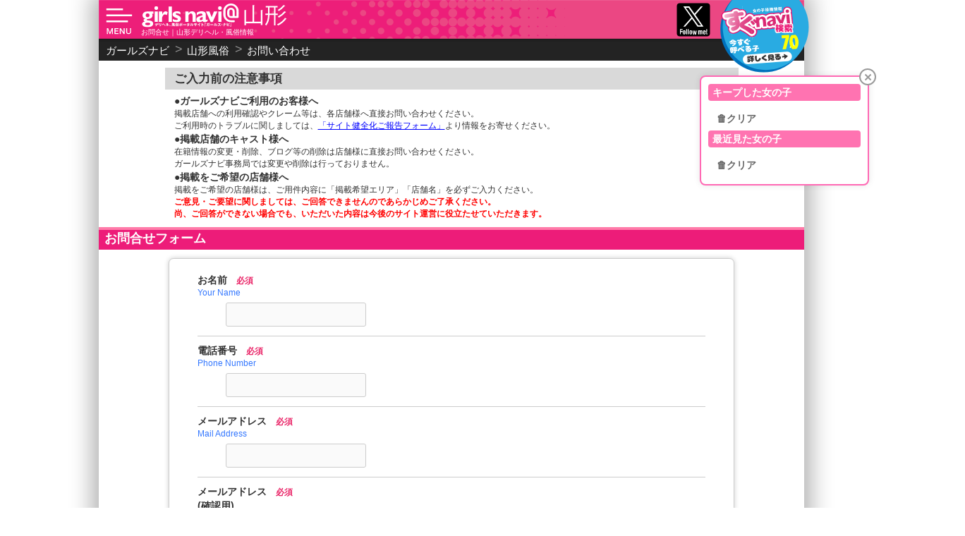

--- FILE ---
content_type: text/html; charset=UTF-8
request_url: https://www.girls-navi.com/contact/yamagata/
body_size: 13653
content:
<!DOCTYPE html>
<html lang="ja" prefix="og: https://ogp.me/ns#">
<head>
<meta charset="UTF-8">
<title>お問合せ｜山形デリヘル・風俗情報 - ガールズナビ</title>
<meta name="viewport" content="width=device-width,initial-scale=1">
<meta name="referrer" content="strict-origin-when-cross-origin">
<meta name="theme-color" content="#ffffff">
<meta name="Description" content="山形のデリヘル選びは地域密着型の「ガールズナビ」にお任せください。ユーザーの予算や好みに合わせた検索はとても便利です。今すぐ遊べる女の子情報やリアルタイム情報など、役立つ情報が沢山あります。">
<meta name="Keywords" content="山形 デリヘル,山形 デリバリーヘルス,山形 ヘルス">
<meta property="og:image" content="https://cdn.girls-navi.com/public/img/res/og_img.jpg">
<meta name="twitter:image" content="https://cdn.girls-navi.com/public/img/res/og_img.jpg">
<meta property="og:locale" content="ja_JP">
<meta property="og:type" content="website">
<meta property="og:title" content="お問合せ｜山形デリヘル・風俗情報｜ガールズナビ">
<meta property="og:description" content="山形のデリヘル選びは地域密着型の「ガールズナビ」にお任せください。ユーザーの予算や好みに合わせた検索はとても便利です。今すぐ遊べる女の子情報やリアルタイム情報など、役立つ情報が沢山あります。">
<meta property="og:url" content="https://girls-navi.com/contact/yamagata/">
<meta property="og:site_name" content="デリヘル風俗情報ガールズナビ">
<meta name="twitter:card" content="summary_large_image">
<meta name="twitter:site" content="@vUclVjo9kS37496">
<link rel="preconnect" href="https://google-analytics.com">
<link rel="preconnect" href="https://www.googletagmanager.com/">
<link rel="stylesheet" href="https://cdn.girls-navi.com/public/css/res/contact.css?202601301708" rel="preload" as="style">
<link rel="stylesheet" href="https://cdn.girls-navi.com/public/css/res/basic.css?202510071753" rel="preload" as="style">
<link rel="stylesheet" href="https://cdn.girls-navi.com/public/css/res/jquery.slidebars.css?202509041237" media="print" onload="this.media='all'">
<link rel="canonical" href="https://www.girls-navi.com/contact/yamagata/">
<link rel="apple-touch-icon" sizes="152x152" href="https://cdn.girls-navi.com/public/img/res/apple-touch-icon.png">
<link rel="shortcut icon" href="https://cdn.girls-navi.com/public/img/res/favicon.ico">
<script src="https://www.google.com/recaptcha/enterprise.js" async defer></script>
<!-- Google Tag Manager -->
<script>(function(w,d,s,l,i){w[l]=w[l]||[];w[l].push({'gtm.start':
new Date().getTime(),event:'gtm.js'});var f=d.getElementsByTagName(s)[0],
j=d.createElement(s),dl=l!='dataLayer'?'&l='+l:'';j.async=true;j.src=
'https://www.googletagmanager.com/gtm.js?id='+i+dl;f.parentNode.insertBefore(j,f);
})(window,document,'script','dataLayer','GTM-P4CBNLM');</script>
<!-- End Google Tag Manager -->
</head>
<body ontouchstart="">
<!-- Google Tag Manager (noscript) -->
<noscript><iframe src="https://www.googletagmanager.com/ns.html?id=GTM-P4CBNLM"
height="0" width="0" style="display:none;visibility:hidden"></iframe></noscript>
<!-- End Google Tag Manager (noscript) -->
<header itemscope="itemscope" itemtype="http://schema.org/WPHeader" >
  <nav class="Navbar NavbarDefault NavbarFixedTop SbSlide" role="navigation">
    <div class="SbToggleLeft"><img src="https://cdn.girls-navi.com/public/img/res/header/menu.svg" width="30" height="30" alt="ガールズナビメニュー"></div>
    <div class="Container">
      <div id="logo" class="NavbarRight">
        <div class="Navilogo" itemscope itemtype="http://schema.org/Organization">
          <a itemprop="url" href="/top/yamagata/" class="gnLogo"><img itemprop="logo" src="https://cdn.girls-navi.com/public/img/res/header/yamagata_head.svg" alt="山形デリヘル・風俗情報のガールズナビ" height="30"></a>
        </div>
        <h1 class="sub"><a href="/top/yamagata/">お問合せ｜山形デリヘル・風俗情報</a></h1>
      <a id="twitterFollow" href="https://x.com/vUclVjo9kS37496" target="_blank" rel="nofollow"><img src="https://cdn.girls-navi.com/public/img/res/followme.svg" width="50" height="50" alt="ガールズナビ山形Twitter"></a>
        <a id="QuickNavi" href="/quickNavi/yamagata/" onclick="gtag('event','CLICK',{'click_category':'ヘッダーすぐナビボタン','btn_position':''});"><p>70</p></a>
      </div><!-- /#logo -->
    </div><!-- /.Container -->
  </nav><!-- /.Navbar -->
</header>
<div id="sbSite">
		<nav class="Breadcrumb">
			<ul itemscope itemtype="http://schema.org/BreadcrumbList">
				<li itemprop="itemListElement" itemscope itemtype="http://schema.org/ListItem"><a href="/" itemprop="item"><span itemprop="name" >ガールズナビ</span></a><meta itemprop="position" content="1" /></li>
				<li itemprop="itemListElement" itemscope itemtype="http://schema.org/ListItem"><a href="/top/yamagata/"  itemprop="item"><span itemprop="name" >山形風俗</span></a><meta itemprop="position" content="2" /></li>
				<li itemprop="itemListElement" itemscope itemtype="http://schema.org/ListItem"><a href="/contact/yamagata/" itemprop="item"><span itemprop="name">お問い合わせ</span></a><meta itemprop="position" content="3" /></li>
			</ul>
		</nav><!-- /.Breadcrumb -->

		<h2>ご入力前の注意事項</h2>
		<section class="contact">
            <h4>●ガールズナビご利用のお客様へ</h4>
			<p>
				掲載店舗への利用確認やクレーム等は、各店舗様へ直接お問い合わせください。<br>
				ご利用時のトラブルに関しましては、<a href="/report/yamagata/">「サイト健全化ご報告フォーム」</a>より情報をお寄せください。
			</p>

			<h4>●掲載店舗のキャスト様へ</h4>
			<p>
				在籍情報の変更・削除、ブログ等の削除は店舗様に直接お問い合わせください。<br>
				ガールズナビ事務局では変更や削除は行っておりません。
			</p>

			<h4>●掲載をご希望の店舗様へ</h4>
			<p>
				掲載をご希望の店舗様は、ご用件内容に「掲載希望エリア」「店舗名」を必ずご入力ください。
			</p>

			<p class="red">
				ご意見・ご要望に関しましては、ご回答できませんのであらかじめご了承ください。<br>
				尚、ご回答ができない場合でも、いただいた内容は今後のサイト運営に役立たせていただきます。
			</p>


			<h3>お問合せフォーム</h3>

			<form id="mail_form" method="post" action="/contactSend/yamagata/">
        	<dl>
				<dt>お名前<p>必須</p><span>Your Name</span></dt>
				<dd class="required"><input type="text" id="name" name="name"  value="" />
           		</dd>

				<dt>電話番号<p>必須</p><span>Phone Number</span></dt>
				<dd><input type="tel" id="tel" name="tel" value="" />
				</dd>

				<dt>メールアドレス<p>必須</p><span>Mail Address</span></dt>
				<dd class="required"><input type="email" id="email" name="email" value="" />
				</dd>

				<dt>メールアドレス<p>必須</p><br />(確認用)<span>Mail Address Confirm</span></dt>
				<dd class="required"><input type="email" id="confirm_email" name="confirm_email" value="" />
    	        </dd>

				<dt>件名<p>必須</p><span>Subject</span></dt>
				<dd class="required"><input type="text" id="subject" name="subject"  value="" />
           		</dd>
				<dt>ご用件<p>必須</p><span>Report Content</span>
				</dt>
				<dd class="required"><textarea id="content" name="content" cols="40" rows="5" placeholder="※ご用件はできる限り詳しくご入力ください。"></textarea>
				</dd>
				<ul class="reportNotice">ご入力いただく個人情報（お名前・電話番号・メールアドレス）の取得に際しての同意事項
					<li class="notice">
						必ず<a href="https://girls-navi.com/terms/" target="_blank">利用規約</a>について同意の上、送信内容をご確認ください。
					</li>
					<li class="notice">
						ここで入力された情報につきましては、ガールズナビ事務局が責任を持って保管し、他の目的で使用することはございません。
					</li>
					<li class="notice">
						お名前、電話番号、メールアドレス等の個人情報は一切公表いたしません。
					</li>
				</ul>
			</dl>
			<script src="https://www.google.com/recaptcha/api.js" async defer></script>
			<div class="g-recaptcha" data-sitekey="6LfBxiYsAAAAAFQe0f5XKcoXi8KDswqCZRfl2F1T" style="margin: 10px auto 10px auto;width: min-content;"></div>
    		<p id="form_submit"><input type="button" id="send" class="send" value="同意事項に同意して送信する" /></p>
   			</form>

		</section>
	<!-- /広告TOPページ最下部 -->
	<!-- /広告TOPページ最下部 -->
    <div class="Container">
      <footer>
        <ul>
          <li><a href="/top/yamagata/">山形TOP</a></li>
          <li><a href="/">各県ガールズナビ</a></li>
        </ul>
      </footer>
	<!-- /広告TOP以外ページ最下部 -->
<div class="ad-sp"><script type='text/javascript'><!--//<![CDATA[
 var _ur = (location.protocol=='https:'?'https://ad.ads-lite.net/delivery/tjs/218/':'http://ad.ads-lite.net/delivery/tjs/218/');
 var _pa = Math.floor(Math.random()*99999999999);
 document.write ("<scr"+"ipt type='text/javascript' src='"+_ur+"?cd="+_pa+"'><\/scr"+"ipt>");
//]]>--></script></div>
<!-- 女の子データ取得（お気に入り・履歴） -->
    <div id="girlData"
        ></div>
<!-- /広告TOP以外ページ最下部 -->
    <small class="Notice">
      当サイトの全てのデータの著作権はガールズナビに属します。<br>
      これらのデータの無断転載・無断複製を堅く禁じます。<br>
      <a href="/terms/">利用規約</a>　<a href="/privacy/">プライバシーポリシー</a>
    </small><!-- /.Notice -->
    <small class="Copy">COPYRIGHT GIRLS-NAVI ALL RIGHTS RESERVED.</small>
  </div><!-- /.Container -->
</div><!-- /#sbSite -->
  <!-- PCサイドバー：クリアボタン追加 -->
<div class="girl-sidebar-wrapper">
  <button id="sidebarCloseBtn" class="sidebar-close-btn">×</button>
  <div id="girlSidebar" class="girl-sidebar">
    <h3 class="keep_h3">キープした女の子</h3>
    <ul id="keepGirlsList"></ul>
    <button onclick="clearKeep()" class="clear-btn">🗑クリア</button>

    <h3 class="keep_h3">最近見た女の子</h3>
    <ul id="recentGirlsList"></ul>
    <button onclick="clearRecent()" class="clear-btn">🗑クリア</button>
  </div>
</div>

<!-- スマホ固定ボタン -->
<div class="fab-container">
  <button class="fab-button"><p>キープ履歴</p>
    <svg class="fab-star" viewBox="0 0 24 24" xmlns="http://www.w3.org/2000/svg">
      <polygon points="12,2 15,10 23,10 17,15 19,23
                       12,18 5,23 7,15 1,10 9,10"/>
    </svg></button>
  <ul class="fab-list">
    <!-- TOP -->
    <li class="fab-item">
      <button class="to-top">
        <svg class="icon" viewBox="0 0 24 24">
          <line x1="12" y1="20" x2="12" y2="4" stroke="#333" stroke-width="2"/>
          <polyline points="6,10 12,4 18,10" stroke="#333" stroke-width="2" fill="none"/>
        </svg>
      </button>
      <span>TOP</span>
    </li>
    <!-- キープ -->
    <li class="fab-item">
      <button id="spKeepBtn">
        <svg class="icon" viewBox="0 0 24 24">
          <polygon points="12,2 15,10 23,10 17,15 19,23 12,18 5,23 7,15 1,10 9,10" />
        </svg>
      </button>
      <span>キープ</span>
    </li>
    <!-- 履歴 -->
    <li class="fab-item">
      <button id="spRecentBtn">
        <svg class="icon" viewBox="0 0 24 24">
          <circle cx="12" cy="12" r="10" stroke="#333" stroke-width="2" fill="none"/>
          <line x1="12" y1="12" x2="12" y2="6" stroke="#333" stroke-width="2"/>
          <line x1="12" y1="12" x2="16" y2="14" stroke="#333" stroke-width="2"/>
        </svg>
      </button>
      <span>履歴</span>
    </li>
  </ul>
  <div class="fab-message">下のボタンからキープリストや履歴を見ることが出来ます。<br>使い方は<a href="#" id="show-splash" style="color:#fff;font-size:12px;text-decoration:underline;">こちら</a></div>
</div>

<!-- スライドパネル -->
<div id="spSlidePanel">
  <div class="panel-header">
    <span id="panelTitle"></span>
    <button id="closeSpPanel">×</button>
  </div>
<!-- キープ全削除 -->
  <button id="clearKeepSp" class="clear-btn" style="display:none;">
    <svg xmlns="http://www.w3.org/2000/svg" width="20" height="20"
          fill="none" viewBox="0 0 24 24" stroke="currentColor">
      <path stroke-linecap="round" stroke-linejoin="round" stroke-width="2"
            d="M6 7h12M9 7V4h6v3m2 0v13a2 2 0 01-2
                2H8a2 2 0 01-2-2V7h12z" />
    </svg>全てクリア
  </button>
<!-- 履歴全削除 -->
  <button id="clearRecentSp" class="clear-btn" style="display:none;">
    <svg xmlns="http://www.w3.org/2000/svg" width="20" height="20"
          fill="none" viewBox="0 0 24 24" stroke="currentColor">
      <path stroke-linecap="round" stroke-linejoin="round" stroke-width="2"
            d="M6 7h12M9 7V4h6v3m2 0v13a2 2 0 01-2
                2H8a2 2 0 01-2-2V7h12z" />
    </svg>全てクリア
  </button>
  <ul id="keepGirlsListSp" class="sp-list"></ul>
  <ul id="recentGirlsListSp" class="sp-list"></ul>
</div>

<button id="sidebarShowBtn">キープ・履歴を<br>表示する</button>

<aside class="SbSlidebar SbLeft">
  <nav>
    <ul class="SbMenu" itemscope itemtype="https://schema.org/SiteNavigationElement">
      <li><img src="https://cdn.girls-navi.com/public/img/res/menuLogo.png" alt="Slidebars" width="197" height="42" loading="lazy"></li>
      <li itemprop="hasPart"  itemscope itemtype="http://schema.org/WebPage" class="SbClose top"><a itemprop="url" href="/top/yamagata/"><span itemprop="name">ガールズナビ山形ホーム</span></a></li>
      <li class="SbClose other"><a href="/"><span>都道府県選択に戻る</span></a></li>
      <li class="SbClose title">お得な情報</li>
      <li itemprop="hasPart" itemscope itemtype="http://schema.org/CollectionPage" class="SbClose seach timesale"><a itemprop="url" href="/timesale/yamagata/"><span itemprop="name">超特価！今だけ！タイムセール！</span></a></li>
      <li itemprop="hasPart" itemscope itemtype="http://schema.org/CollectionPage" class="SbClose seach discount"><a itemprop="url" href="/discount/yamagata/"><span itemprop="name">お得なクーポン一覧</span></a></li>
      <li class="SbClose title">検索</li>
      <li itemprop="hasPart" itemscope itemtype="http://schema.org/SearchResultsPage" class="SbClose seach"><a itemprop="url" href="/quickNavi/yamagata/"><span itemprop="name">すぐナビ検索</span></a></li>
      <li itemprop="hasPart" itemscope itemtype="http://schema.org/CollectionPage" class="SbClose seach"><a itemprop="url" href="/recommend/yamagata/"><span itemprop="name">デリヘルソムリエのオススメ情報</span></a></li>
      <li itemprop="hasPart" itemscope itemtype="http://schema.org/SearchResultsPage" class="SbClose seach"><a itemprop="url" href="/girls/yamagata/"><span itemprop="name">女の子検索</span></a></li>
      <li itemprop="hasPart" itemscope itemtype="http://schema.org/SearchResultsPage" class="SbClose seach"><a itemprop="url" href="/shops/yamagata/"><span itemprop="name">お店検索</span></a></li>
      <li class="SbClose title">女の子情報</li>
      <li itemprop="hasPart" itemscope itemtype="http://schema.org/Blog" class="SbClose girl"><a itemprop="url" href="/top/yamagata/#PickUpScroll"><span itemprop="name">ピックアップガール</span></a></li>
      <li itemprop="hasPart" itemscope itemtype="http://schema.org/Blog" class="SbClose girl"><a itemprop="url" href="/blog/yamagata/"><span itemprop="name">女の子ブログ一覧</span></a></li>
      <li itemprop="hasPart" itemscope itemtype="http://schema.org/CollectionPage" class="SbClose girl"><a itemprop="url" href="/girlsNew/yamagata/"><span itemprop="name">新人女の子一覧</span></a></li>
      <li class="SbClos title">お店情報</li>
      <li itemprop="hasPart" itemscope itemtype="http://schema.org/CollectionPage" class="SbClose shop"><a itemprop="url" href="/oneevent/yamagata/"><span itemprop="name">イベント一覧</span></a></li>
      <li itemprop="hasPart" itemscope itemtype="http://schema.org/NewsArticle" class="SbClose shop"><a itemprop="url" href="/realtime/yamagata/"><span itemprop="name">リアルタイム情報一覧</span></a></li>
      <li itemprop="hasPart" itemscope itemtype="http://schema.org/CollectionPage" class="SbClose shop"><a itemprop="url" href="/gravure/yamagata/"><span itemprop="name">過去のグラビア</span></a></li>
      <li itemprop="hasPart" itemscope itemtype="http://schema.org/CollectionPage" class="SbClose shop"><a itemprop="url" href="/shops/yamagata/"><span itemprop="name">掲載店一覧</span></a></li>
      <li itemprop="hasPart" itemscope itemtype="http://schema.org/WebPage" class="SbClose shop"><a itemprop="url" href="/mail/yamagata/"><span itemprop="name">メルマガ購読</span></a></li>
      <li class="SbClose title">その他</li>
      <li itemprop="hasPart" itemscope itemtype="http://schema.org/CollectionPage" class="SbClose other"><a itemprop="url" href="/top/yamagata#howto"><span itemprop="name">デリヘルの利用方法や流れ</span></a></li>
      <li itemprop="hasPart" itemscope itemtype="http://schema.org/CollectionPage" class="SbClose other"><a itemprop="url" href="/hotel/yamagata/"><span itemprop="name">ホテル情報</span></a></li>
      <li itemprop="hasPart" itemscope itemtype="http://schema.org/CollectionPage" class="SbClose other"><a itemprop="url" href="/recruit/yamagata/"><span itemprop="name">高収入求人情報</span></a></li>
      <li itemprop="hasPart" itemscope itemtype="http://schema.org/ProfilePage" class="SbClose other">
<a itemprop="url" href="https://x.com/vUclVjo9kS37496" target="_blank" rel="nofollow"><span itemprop="name">山形オフィシャル 𝕏</span></a>
</li>
      <li itemprop="hasPart" itemscope itemtype="http://schema.org/Question" class="SbClose other"><a itemprop="url" href="/qa/yamagata/"><span itemprop="name">Q&amp;A</span></a></li>
      <li itemprop="hasPart" itemscope itemtype="http://schema.org/ContactPage" class="SbClose other"><a itemprop="url" href="/contact/yamagata/"><span itemprop="name">お問い合わせ</span></a></li>
      <li itemprop="hasPart" itemscope itemtype="http://schema.org/ContactPage" class="SbClose other"><a itemprop="url" href="/report/yamagata/"><span itemprop="name">サイト健全化の報告</span></a></li>
      <li class="SbClose title">管理</li>
      <li class="SbClose other"><a href="https://girls-navi.com/shop/login/" target="_blank"><span >お店管理</span></a></li>
      <li class="SbClose other"><a href="https://girls-navi.com/girl/login/" target="_blank"><span >女の子管理</span></a></li>
    </ul><!-- /.SbMenu -->
  </nav>
</aside><!-- /.SbSlidebar -->


<div id="spOverlay"></div>
  <div id="fabOverlay">
    <div class="fab-title">
      <img src="https://cdn.girls-navi.com/public/img/res/keep2.svg" alt="キープ・履歴タイトル" width="100%">
    </div>
  </div>
  <div id="splash" style="position:fixed;top:0;left:0;width:100%;height:100%;background:rgba(0,0,0,0.7);display:none;justify-content:center;align-items:center;z-index:999999;overflow:hidden;">
    <div class="smoke-container"></div>
    <div style="position:relative;background:#fff;border-radius:10px;text-align:center;z-index:10;margin:30px;width:380px;background-color:transparent;">
      <button id="splash-close" style="position:absolute;top:13px;right:5px;border-radius:50%;width:29px;height:29px;font-weight:bold;font-size:21px;background:#fff;padding:0;">×</button>
      <img src="https://cdn.girls-navi.com/public/img/res/keepsplash.svg" alt="キープ・履歴機能ができました" width="100%">
    </div>
  </div>
</body>
<script src="https://cdnjs.cloudflare.com/ajax/libs/jquery/2.2.4/jquery.min.js"></script>
<script src="https://cdn.girls-navi.com/public/js/res/slidebars.min.js?202305311710"></script>
<script src="https://cdnjs.cloudflare.com/ajax/libs/jquery-easing/1.4.1/jquery.easing.min.js" defer></script>
<script src="https://cdnjs.cloudflare.com/ajax/libs/jquery-cookie/1.4.1/jquery.cookie.min.js" defer></script>
<script>



// ページ上部へボタン
$(function(){
  var pagetop = $('#page_top');
  // ボタン非表示
  pagetop.hide();

  // 100px スクロールしたらボタン表示
  $(window).scroll(function () {
     if ($(this).scrollTop() > 100) {
          pagetop.fadeIn();
     } else {
          pagetop.fadeOut();
     }
  });
  pagetop.click(function () {
     $('body, html').animate({ scrollTop: 0 }, 500);
     return false;
  });

  $(".Tab li").click(function(){
		var num = $(".Tab li").index(this);
		$(".ContentWrap").addClass("Disnon");
		$(".ContentWrap").eq(num).removeClass("Disnon");
		$(".Tab li").removeClass("Select");
		$(this).addClass("Select");
	});
	$(document).ready(function() {
		  $.slidebars();
		});
});

// 最後のエリアだけ表示する
function formatAreaText() {
    const elements = document.querySelectorAll('.BlogShopArea, .Area, .Sarea');
    elements.forEach(function(element) {
        const originalText = element.textContent;
        let cleanText = originalText.replace(/エリア/g, '');
        let areas = cleanText.trim().split(/\s+/);
        if (areas.length > 0) {
            areas[areas.length - 1] += 'エリア';
        }

        element.textContent = areas.join(' ');
    });
}
document.addEventListener('DOMContentLoaded', formatAreaText);
</script>

<script src="https://cdn.girls-navi.com/public/js/res/imageMap.js"></script>

<script>
    $(document).ready(function(e) {
        $('img[usemap]').rwdImageMaps();
    });
</script>

<script>
$.getScript("https://cdn.girls-navi.com/public/js/res/common.js");
</script>

<script>
$(function(){
	if($("#menu").size() > 0){
		$("#menu").menu();
	}

	if($(".PickUpGirl").size() > 0){
		$(".PickUpGirl").bxSlider();
	}

	if($(".c_select").size() > 0){
		$(".c_select").chosen();
	}

});

// クリック処理
function click_count(click_type, shop_id) {
    $.ajax({
        url: "/api_clickCounter/",
        type: "post",
        data: {"click_type": click_type, "place": "/contact/yamagata/", "shop_id": shop_id },
        success: function(data){
        }
    });
    return true;
}
// スムーススクロール
 $(window).on('load',function(){
    var locUrl = location.href;
    var setHash = locUrl.split('#');
    //現在のページURLに#が含まれる場合はスクロール移動
    if(setHash[1]){
        hashMove("#"+setHash[1]);
    }
    //#pagetop
    $('#pagetop a').on('click',function() {
        var href = $(this).attr("href");
        var clkUrl = href.split('#');
        hashMove("#"+clkUrl[1]);
        return false;
    });
    //#から始まるリンクはスクロール
    $('a[href^="#"]').on('click',function() {
        var href = $(this).attr("href");
        var clkUrl = href.split('#');
        hashMove("#"+clkUrl[1]);
    });
    //#を含むリンクは、リンク先と現在のページのURLを比較して判断
    $('a[href*="#"]').on('click',function() {
        var href = $(this).attr("href");
        var pageURL = location.pathname;
        reg = new RegExp(pageURL);
        //ページ名が同じならスクロール移動
        if (href.match(reg)) {
            var clkUrl = href.split('#');
            hashMove("#"+clkUrl[1]);
        }
    });

    function hashMove(trg){
    var $trg = $(trg);
    var offset = $trg.offset();
    if(!offset || typeof offset.top === "undefined") {
        return false;
    }

    var position = offset.top;

    if($('body').hasClass('admin-bar')){
        position -= 50;
    } else {
        position -= 20;
    }

    if($(window).width() <= 980){
        position -= 0; //見出しの文字が切れるのを防ぐ
    } else {
        position -= 150; //見出しの文字が切れるのを防ぐ
    }

    $('html, body').animate({scrollTop: position}, 800, 'swing');
}

});
</script>

<script src="https://cdn.girls-navi.com/public/js/res/gnJqDomRand.js" defer></script>


















<script>
$(function(){
	$("#send").click(function(){
		var err = "";
		if(!$("#email").val().match(/^([a-zA-Z0-9])+([a-zA-Z0-9\._+-])*@([a-zA-Z0-9_-])+([a-zA-Z0-9\._-]+)+$/)){
			err += "メールアドレスが正しくありません。\n";
			$("#email").css({"background-color": "#fee"});
		}
		else{
			$("#email").css({"background-color": "#fff"});
		}
		if($("#email").val() != $("#confirm_email").val()){
			err += "確認用メールアドレスとメールアドレスが一致しません。\n";
			$("#confirm_email").css({"background-color": "#fee"});
		}
		else{
			$("#confirm_email").css({"background-color": "#fff"});
		}
		if($("#name").val() == ""){
			err += "お名前が未入力です。\n";
			$("#name").css({"background-color": "#fee"});
		}
		else{
			$("#name").css({"background-color": "#fff"});
		}
		if(!$("#tel").val().match(/^0\d{1,4}\-?\d{1,4}\-?\d{4}$/)){
			err += "電話番号が正しくありません。\n";
			$("#tel").css({"background-color": "#fee"});
		}
		else{
			$("#tel").css({"background-color": "#fff"});
		}
		if($("#subject").val() == ""){
			err += "件名が未入力です。\n";
			$("#subject").css({"background-color": "#fee"});
		}
		else{
			$("#subject").css({"background-color": "#fff"});
		}
		if($("#content").val() == ""){
			err += "ご用件が未入力です。\n";
			$("#content").css({"background-color": "#fee"});
		}
		else{
			$("#content").css({"background-color": "#fff"});
		}

		if(err == ""){
			if(confirm("送信してもよろしいですか？")){
				$("#mail_form").submit();
			}
			else{
				return false;
			}
		}
		else{
			alert(err);
			return false;
		}
	});
});
</script>








<script>
var showFlag = false;
	$(".GirlRefineBtn").css("bottom", "-100px");
	$(window).scroll(function(){
		if($(this).scrollTop() > 1000){
			if(!showFlag){
				showFlag = true;
				$(".GirlRefineBtn").stop().animate({"bottom": "0px"}, 200);
			}
		}
		else{
			if(showFlag){
				showFlag = false;
				$(".GirlRefineBtn").stop().animate({"bottom": "-100px"}, 200);
			}
		}
	});
</script>



<script>
var showFlag = false;
	$(".ShopRefineBtn").css("bottom", "-100px");
	$(window).scroll(function(){
		if($(this).scrollTop() > 1000){
			if(!showFlag){
				showFlag = true;
				$(".ShopRefineBtn").stop().animate({"bottom": "0px"}, 200);
			}
		}
		else{
			if(showFlag){
				showFlag = false;
				$(".ShopRefineBtn").stop().animate({"bottom": "-100px"}, 200);
			}
		}
	});
</script>


<script>
	$(function() {

	var $window = $(window),
		$html = $('html'),
		$body = $('body'),
		$overlay = $('.TelOverlay'),
		scrollbar_width = window.innerWidth - document.body.scrollWidth,
		touch_start_y;

	$('.modalBtn ').on('click', function() {
	  $window.on('touchmove.noscroll', function(event) {
		var overlay = $overlay[0],
			current_y = event.originalEvent.changedTouches[0].screenY,
			height = $overlay.outerHeight(),
			is_top = touch_start_y <= current_y && overlay.scrollTop === 0,
			is_bottom = touch_start_y >= current_y && overlay.scrollHeight - overlay.scrollTop === height;

		if (is_top || is_bottom) {
		  event.preventDefault();
		}
	  });

	  $('html, body').css('overflow', 'hidden');



	  $overlay.fadeIn(300);
	});

	var closeModal = function() {
	  $body.removeAttr('style');
	  $window.off('touchmove.noscroll');

	  $overlay.animate({
		opacity: 0
	  }, 300, function() {
		$overlay.scrollTop(0).hide().removeAttr('style');
		$html.removeAttr('style');
	  });
	};

	$overlay.on('click', function(event) {
	  if (!$(event.target).closest('.modal').length) {
		closeModal();
	  }
	});

	$('.CloseButton').on('click', function() {
	  closeModal();
	});

	});

	$(function() {

	var $window = $(window),
		$html = $('html'),
		$body = $('body'),
		$overlay = $('.TelOverlay2'),
		scrollbar_width = window.innerWidth - document.body.scrollWidth,
		touch_start_y;

	$('.modalBtn2 ').on('click', function() {
	  $window.on('touchmove.noscroll', function(event) {
		var overlay = $overlay[0],
			current_y = event.originalEvent.changedTouches[0].screenY,
			height = $overlay.outerHeight(),
			is_top = touch_start_y <= current_y && overlay.scrollTop === 0,
			is_bottom = touch_start_y >= current_y && overlay.scrollHeight - overlay.scrollTop === height;

		if (is_top || is_bottom) {
		  event.preventDefault();
		}
	  });

	  $('html, body').css('overflow', 'hidden');

	  if (scrollbar_width) {
		$html.css('padding-right', scrollbar_width);
	  }

	  $overlay.fadeIn(300);
	});

	var closeModal = function() {
	  $body.removeAttr('style');
	  $window.off('touchmove.noscroll');

	  $overlay.animate({
		opacity: 0
	  }, 300, function() {
		$overlay.scrollTop(0).hide().removeAttr('style');
		$html.removeAttr('style');
	  });
	};

	$overlay.on('click', function(event) {
	  if (!$(event.target).closest('.modal').length) {
		closeModal();
	  }
	});

	$('.CloseButton').on('click', function() {
	  closeModal();
	});

	});
</script>




<script>
$(function () {
  var $window = $(window),
    $html = $('html'),
    $body = $('body'),
    $overlay = $('.overlay');

  // モーダルを開く
  $('.shopSearchBTN , .girlSearchBTN').on('click', function () {
    // ページを最上部にスクロール
    $('html, body').animate({ scrollTop: 0 }, 300, function () {
      // スクロール後にモーダルを表示
      $overlay.fadeIn(300);
	$('html').css('overflow', 'hidden');
    });

    // スクロール固定（スマホ対応）

  });

  // モーダルを閉じる
  var closeModal = function () {
    // スクロール固定解除
    $body.removeAttr('style');
    $overlay.fadeOut(300, function () {
      $overlay.scrollTop(0); // モーダル内部のスクロール位置をリセット
    });
	$('html, body').removeAttr('style');
  };

  // オーバーレイクリックでモーダルを閉じる
  $overlay.on('click', function (event) {
    if (!$(event.target).closest('.SearchBox , .ShopSearchBox').length) {
      closeModal();
    }
	$('html, body').removeAttr('style');
  });

  // クローズボタンでモーダルを閉じる
  $('.searchCloseButton').on('click', function () {
    closeModal();
	$('html, body').removeAttr('style');
  });
});
</script>

<script>

(function () {
  const el = document.getElementById("girlData");

  // ----------------------------
  // 詳細ページなら履歴保存処理
  // ----------------------------
  if (el && el.dataset.id && el.dataset.name && el.dataset.img) {
    // 数字→カップ文字のマッピング
    const cupArray = {
      1: 'A',
      2: 'B',
      3: 'C',
      4: 'D',
      5: 'E',
      6: 'F',
      7: 'G',
      8: 'H',
      9: 'I',
      10: 'J',
      11: 'K',
      12: 'L',
      13: 'M',
      14: 'N',
      15: 'O',
      16: 'P',
      17: 'Q',
      18: 'R',
      19: 'S',
      20: 'T',
      21: 'U',
      22: 'V',
      23: 'W',
      24: 'X',
      25: 'Y',
      26: 'Z',
    };
    const girl = {
      id: el.dataset.id,
      name: el.dataset.name,
      age: el.dataset.age,
      tall: el.dataset.tall,
      bust: el.dataset.bust,
      cup: cupArray[el.dataset.cup] || '',
      age: el.dataset.age,
      waist: el.dataset.waist,
      hip: el.dataset.hip,
      image: el.dataset.img,
      url: el.dataset.url,
      shopName: el.dataset.shopName,
      shopUrl: el.dataset.shopUrl
    };

    // 最近見た女の子保存
      let history = JSON.parse(localStorage.getItem("recentGirls") || "[]");
      history = history.filter(g => g.id !== girl.id);
      history.unshift(girl);
      if (history.length > 40) history = history.slice(0, 5);
      localStorage.setItem("recentGirls", JSON.stringify(history));
  }

  // ----------------------------
  // 表示用関数（共通）
  // ----------------------------
  function renderList(key, selector) {
    const data = JSON.parse(localStorage.getItem(key) || "[]");
    const ul = document.querySelector(selector);
    if (!ul) return;
    ul.innerHTML = "";

    data.forEach((g, index) => {
      const li = document.createElement("li");
      li.className = "girl-item";
      li.innerHTML = `
      <div class="girl-item">
        <a href="${g.url}" class="girl-link">
          <img src="${g.image}" alt="${g.name}" />
          <div class="info">
            <span class="name">${g.name}</span>
            <p class="keepGirlSpec">${g.age}才 T${g.tall}.B${g.bust}(${g.cup}).W${g.waist}.H${g.hip}</p>
            <small class="keepShopName"><a href="${g.shopUrl}" target="_blank" class="keepShop">${g.shopName}</a></small>
          </div>
        </a>
        <button class="remove-btn" data-index="${index}" data-key="${key}">×</button>
      </div>
      `;
      ul.appendChild(li);
    });
  }

  // ----------------------------
  // 削除ボタン用イベント
  // ----------------------------
  document.addEventListener("click", function (e) {
    if (e.target.classList.contains("remove-btn")) {
      const key = e.target.dataset.key;
      const index = parseInt(e.target.dataset.index);
      let list = JSON.parse(localStorage.getItem(key) || "[]");
      list.splice(index, 1);
      localStorage.setItem(key, JSON.stringify(list));
      renderAll();
    }
  });

(function () {
  const el = document.getElementById("girlData");

  // ----------------------------
  // キープ機能
  // ----------------------------
function addToKeep() {
  if (!el || !el.dataset.id) return;
    // 数字→カップ文字のマッピング
    const cupArray = {
      1: 'A',
      2: 'B',
      3: 'C',
      4: 'D',
      5: 'E',
      6: 'F',
      7: 'G',
      8: 'H',
      9: 'I',
      10: 'J',
      11: 'K',
      12: 'L',
      13: 'M',
      14: 'N',
      15: 'O',
      16: 'P',
      17: 'Q',
      18: 'R',
      19: 'S',
      20: 'T',
      21: 'U',
      22: 'V',
      23: 'W',
      24: 'X',
      25: 'Y',
      26: 'Z',
    };
  const girl = {
    id: el.dataset.id,
    name: el.dataset.name,
    age: el.dataset.age,
    tall: el.dataset.tall,
    bust: el.dataset.bust,
    cup: cupArray[el.dataset.cup] || '',
    age: el.dataset.age,
    waist: el.dataset.waist,
    hip: el.dataset.hip,
    image: el.dataset.img,
    url: el.dataset.url,
    shopName: el.dataset.shopName,
    shopUrl: el.dataset.shopUrl
  };

  let keeps = JSON.parse(localStorage.getItem("keepGirls") || "[]");
  const index = keeps.findIndex(g => g.id === girl.id);

if (index === -1) {
  // キープしてなければ追加
  keeps.unshift(girl);
  if (keeps.length > 20) keeps = keeps.slice(0, 5);
  showToast(girl.name + " さんをキープしました！");
} else {
  // すでにキープ済みなら削除（キープ解除）
  keeps.splice(index, 1);
  showToast(girl.name + " さんのキープを解除しました！");
}
  // GA4イベント送信
  // gtag('event', 'keep', {
  //   event_category: 'engagement',
  //   shop_name: '○○店',
  //   girl_name: 'あん',
  //   shop_girl: '○○店_あん'
  // });

// トースト通知関数
function showToast(message) {
  const toast = document.createElement("div");
  toast.className = "custom-toast";
  toast.textContent = message;
  document.body.appendChild(toast);

  // アニメーションで表示
  setTimeout(() => {
    toast.classList.add("show");
  }, 50);

  // 1.5秒後に消える
  setTimeout(() => {
    toast.classList.remove("show");
    setTimeout(() => {
      if (toast.parentNode) {
        document.body.removeChild(toast);
      }
    }, 500);
  }, 1500);
}


  localStorage.setItem("keepGirls", JSON.stringify(keeps));
  renderAll();
  updateKeepButtonState();
}


  // ----------------------------
  // ボタンの状態を更新（星を光らせる）
  // ----------------------------
  function updateKeepButtonState() {
    const keepBtn = document.querySelector(".keepBtn");
    if (!keepBtn || !el || !el.dataset.id) return;

    const keeps = JSON.parse(localStorage.getItem("keepGirls") || "[]");
    const isKept = keeps.some(g => g.id === el.dataset.id);

    if (isKept) {
      keepBtn.classList.add("active");
    } else {
      keepBtn.classList.remove("active");
    }
  }

  // ----------------------------
  // DOM読み込み後にイベント登録
  // ----------------------------
  document.addEventListener("DOMContentLoaded", () => {
    const keepBtn = document.querySelector(".keepBtn");
    if (keepBtn) {
      keepBtn.addEventListener("click", addToKeep);
    }

    updateKeepButtonState();
  });
})();


  // ----------------------------
  // クリアボタン用関数
  // ----------------------------
  window.clearRecent = function () {
    localStorage.removeItem("recentGirls");
    renderAll();
  };
  window.clearKeep = function () {
    localStorage.removeItem("keepGirls");
    renderAll();
  };

  // ----------------------------
  // すべて描画
  // ----------------------------
  function renderAll() {
    renderList("recentGirls", "#recentGirlsList");
    renderList("keepGirls", "#keepGirlsList");
    renderList("keepGirls", "#keepGirlsListSp");
    renderList("recentGirls", "#recentGirlsListSp");
  }

  renderAll();
})();

const sidebar = document.getElementById('girlSidebar');
const showBtn = document.getElementById('sidebarShowBtn');
const closeBtn = document.getElementById('sidebarCloseBtn');

// サイドバー閉じる
closeBtn.addEventListener('click', () => {
  sidebar.style.display = 'none';
  closeBtn.style.display = 'none';
  showBtn.style.display = 'block';
  localStorage.setItem("sidebarState", "closed");
});

// サイドバー開く
showBtn.addEventListener('click', () => {
  sidebar.style.display = 'block';
  closeBtn.style.display = 'block';
  showBtn.style.display = 'none';
  localStorage.setItem("sidebarState", "open");
});

// 初期状態を復元
document.addEventListener('DOMContentLoaded', () => {
  const state = localStorage.getItem("sidebarState");

  if (state === "closed") {
    // 閉じたまま
    sidebar.style.display = 'none';
    closeBtn.style.display = 'none';
    showBtn.style.display = 'block';
  } else {
    // デフォルト or "open" → 開いた状態にする
    sidebar.style.display = 'block';
    closeBtn.style.display = 'block';
    showBtn.style.display = 'none';
  }
});


// スマホ表示ボタンイベント
const slidePanel = document.getElementById("spSlidePanel");
const overlay = document.getElementById("spOverlay");
const keepBtn = document.getElementById("spKeepBtn");
const recentBtn = document.getElementById("spRecentBtn");
const panelTitle = document.getElementById("panelTitle");

// トグル用フラグ
let currentPanel = null;

// 共通で開く処理
function openPanel(type) {
  const isAlreadyOpen = slidePanel.classList.contains("open") && currentPanel === type;

  if (isAlreadyOpen) {
    closePanel();
    return;
  }

  currentPanel = type;
  slidePanel.classList.add("open");

  if (type === "keep") {
    document.getElementById("keepGirlsListSp").style.display = "block";
    document.getElementById("recentGirlsListSp").style.display = "none";
    panelTitle.textContent = "キープした女の子";
    renderList("keepGirls", "#keepGirlsListSp");
  } else if (type === "recent") {
    document.getElementById("keepGirlsListSp").style.display = "none";
    document.getElementById("recentGirlsListSp").style.display = "block";
    panelTitle.textContent = "最近見た女の子";
    renderList("recentGirls", "#recentGirlsListSp");
  }
}

// 閉じる処理
function closePanel() {
  slidePanel.classList.remove("open");
  currentPanel = null;
}

// イベント登録
keepBtn.addEventListener("click", () => openPanel("keep"));
recentBtn.addEventListener("click", () => openPanel("recent"));
document.getElementById("closeSpPanel").addEventListener("click", closePanel);
overlay.addEventListener("click", closePanel);

// PC用
function renderListPC(key, selector) {
  const data = JSON.parse(localStorage.getItem(key) || "[]");
  const ul = document.querySelector(selector);
  if (!ul) return;
  ul.innerHTML = "";

  data.forEach((g, index) => {
    const li = document.createElement("li");
    li.className = "girl-item";
    li.innerHTML = `
      <div class="girl-item">
        <a href="${g.url}" class="girl-link">
          <img src="${g.image}" alt="${g.name}" />
          <div class="info">
            <span class="name">${g.name}(${g.age})</span>
            <small class="keepShopName"><a href="${g.shopUrl}" target="_blank" class="keepShop">${g.shopName}</a></small>
          </div>
        </a>
        <button class="remove-btn" data-index="${index}" data-key="${key}">×</button>
      </div>
    `;
    ul.appendChild(li);
  });
}

// スマホ用
function renderListSP(key, selector) {
  const container = document.querySelector(selector);
  if (!container) return;

  const data = JSON.parse(localStorage.getItem(key) || "[]");

  if (data.length === 0) {
    container.innerHTML = "<p class='no-data'>データがありません</p>";
    return;
  }

  container.innerHTML = data
    .map((g, index) => {
      return `
        <div class="girl-item_sp">
          <a href="${g.url}" class="girl-link_sp">
            <img src="${g.image}" alt="${g.name}" />
            <div class="info_sp">
              <span class="name_sp">${g.name}</span>
              <small class="keepShopName_sp">
                <a href="${g.shopUrl}" target="_blank" class="keepShop_sp">${g.shopName}</a>
              </small>
            </div>
          </a>
          <button class="remove-btn" data-index="${index}" data-key="${key}">×</button>
        </div>
      `;
    })
    .join("");
}

// 右下メニュー
const fab = document.querySelector('.fab-container');
const button = fab.querySelector('.fab-button');
const items = fab.querySelectorAll('.fab-item');
const toTopBtn = fab.querySelector('.to-top');

// 既存のオーバーレイ要素を取得
const fabOverlay = document.getElementById('fabOverlay');

// オーバーレイクリックでメニューを閉じる
fabOverlay.addEventListener('click', () => {
  closeMenu();
});

// メニューを閉じる関数
function closeMenu() {
  fab.classList.remove('open');
  items.forEach(item => {
    item.style.transform = 'translate(0,0)';
  });
  // オーバーレイを非表示
  fabOverlay.style.display = 'none';
}

button.addEventListener('click', () => {
  fab.classList.toggle('open');
  if(fab.classList.contains('open')){
    // オーバーレイを表示
    fabOverlay.style.display = 'block';

    const radius = 190;
    const offsets = [
      {x: -33, y: -radius},
      {x: -radius/Math.sqrt(2), y: -radius/Math.sqrt(2)},
      {x: -radius, y: -33}
    ];

    items.forEach((item, i) => {
      const {x, y} = offsets[i];
      item.style.transform = `translate(${x}px, ${y}px)`;
    });
  } else {
    closeMenu();
  }
});

// ページTOPへ戻る
toTopBtn.addEventListener('click', () => {
  window.scrollTo({ top: 0, behavior: 'smooth' });
});

items.forEach(item => {
  item.querySelector('button').addEventListener('click', () => {
    closeMenu();
  });
});

document.addEventListener('DOMContentLoaded', () => {
  const fab = document.querySelector('.fab-container');
  const callBtn = document.querySelector('.Ftel');

  if (fab) {
    if (callBtn) {
      fab.style.bottom = '80px';
    } else {
      fab.style.bottom = '25px';
    }
  }
});

// スマホ一括削除イベント
document.getElementById("clearKeepSp").addEventListener("click", () => {
  clearKeep();
});

document.getElementById("clearRecentSp").addEventListener("click", () => {
  clearRecent();
});

// パネル開いた時に適切な削除ボタンだけ表示
function openPanel(type) {
  currentPanel = type;
  slidePanel.classList.add("open");

  const clearKeepBtn = document.getElementById("clearKeepSp");
  const clearRecentBtn = document.getElementById("clearRecentSp");

  if (type === "keep") {
    document.getElementById("keepGirlsListSp").style.display = "block";
    document.getElementById("recentGirlsListSp").style.display = "none";
    panelTitle.textContent = "キープした女の子";

    clearKeepBtn.style.display = "inline-flex";
    clearRecentBtn.style.display = "none";

    renderList("keepGirls", "#keepGirlsListSp");
  } else if (type === "recent") {
    document.getElementById("keepGirlsListSp").style.display = "none";
    document.getElementById("recentGirlsListSp").style.display = "block";
    panelTitle.textContent = "最近見た女の子";

    clearKeepBtn.style.display = "none";
    clearRecentBtn.style.display = "inline-flex";

    renderList("recentGirls", "#recentGirlsListSp");
  }
}
// ページ読み込み時のスプラッシュ
document.addEventListener("DOMContentLoaded", function() {
  const splash   = document.getElementById("splash");
  const content  = document.getElementById("splash-content");
  const closeBtn = document.getElementById("splash-close");
  const openBtn  = document.getElementById("show-splash");

  function openSplash(){ splash.style.display = "flex"; }
  function closeSplash(){ splash.style.display = "none"; }

  // 開く
  openBtn.addEventListener("click", function(e){
    e.preventDefault();
    openSplash();
  });

  // 閉じる（✗ボタン）
  closeBtn.addEventListener("click", closeSplash);

  // 閉じる（背景クリック）
  splash.addEventListener("click", function(e) {
    // e.target が content じゃなくて splash 自身なら閉じる
    if (e.target === splash) {
      closeSplash();
    }
  });
});

</script>
</html>


--- FILE ---
content_type: text/html; charset=utf-8
request_url: https://ad.ads-lite.net/delivery/tjs/218/?cd=78648355009
body_size: 275
content:
var CY_ae5ff8cebc43439825a8db58e77670629283a21f = ''; CY_ae5ff8cebc43439825a8db58e77670629283a21f += "<"+"script type=\"text/javascript\">ARROW_adspotId = 7432; ARROW_css = \"https://ad.ad-arrow.com/static/css/banner.css\"; ARROW_ifw = \"320px\"; ARROW_ifh = \"100px\"; ARROW_ifw100 = 1; ARROW_ifb = \"none\"; ARROW_iftr = 1;<"+"/script><"+"script type=\"text/javascript\" src=\"https://ad.ad-arrow.com/static/banner.js\"><"+"/script>\n";
document.write(CY_ae5ff8cebc43439825a8db58e77670629283a21f);

--- FILE ---
content_type: text/html; charset=utf-8
request_url: https://www.google.com/recaptcha/enterprise/anchor?ar=1&k=6LfBxiYsAAAAAFQe0f5XKcoXi8KDswqCZRfl2F1T&co=aHR0cHM6Ly93d3cuZ2lybHMtbmF2aS5jb206NDQz&hl=en&v=N67nZn4AqZkNcbeMu4prBgzg&size=normal&anchor-ms=20000&execute-ms=30000&cb=9ttfzzu5zwgb
body_size: 49377
content:
<!DOCTYPE HTML><html dir="ltr" lang="en"><head><meta http-equiv="Content-Type" content="text/html; charset=UTF-8">
<meta http-equiv="X-UA-Compatible" content="IE=edge">
<title>reCAPTCHA</title>
<style type="text/css">
/* cyrillic-ext */
@font-face {
  font-family: 'Roboto';
  font-style: normal;
  font-weight: 400;
  font-stretch: 100%;
  src: url(//fonts.gstatic.com/s/roboto/v48/KFO7CnqEu92Fr1ME7kSn66aGLdTylUAMa3GUBHMdazTgWw.woff2) format('woff2');
  unicode-range: U+0460-052F, U+1C80-1C8A, U+20B4, U+2DE0-2DFF, U+A640-A69F, U+FE2E-FE2F;
}
/* cyrillic */
@font-face {
  font-family: 'Roboto';
  font-style: normal;
  font-weight: 400;
  font-stretch: 100%;
  src: url(//fonts.gstatic.com/s/roboto/v48/KFO7CnqEu92Fr1ME7kSn66aGLdTylUAMa3iUBHMdazTgWw.woff2) format('woff2');
  unicode-range: U+0301, U+0400-045F, U+0490-0491, U+04B0-04B1, U+2116;
}
/* greek-ext */
@font-face {
  font-family: 'Roboto';
  font-style: normal;
  font-weight: 400;
  font-stretch: 100%;
  src: url(//fonts.gstatic.com/s/roboto/v48/KFO7CnqEu92Fr1ME7kSn66aGLdTylUAMa3CUBHMdazTgWw.woff2) format('woff2');
  unicode-range: U+1F00-1FFF;
}
/* greek */
@font-face {
  font-family: 'Roboto';
  font-style: normal;
  font-weight: 400;
  font-stretch: 100%;
  src: url(//fonts.gstatic.com/s/roboto/v48/KFO7CnqEu92Fr1ME7kSn66aGLdTylUAMa3-UBHMdazTgWw.woff2) format('woff2');
  unicode-range: U+0370-0377, U+037A-037F, U+0384-038A, U+038C, U+038E-03A1, U+03A3-03FF;
}
/* math */
@font-face {
  font-family: 'Roboto';
  font-style: normal;
  font-weight: 400;
  font-stretch: 100%;
  src: url(//fonts.gstatic.com/s/roboto/v48/KFO7CnqEu92Fr1ME7kSn66aGLdTylUAMawCUBHMdazTgWw.woff2) format('woff2');
  unicode-range: U+0302-0303, U+0305, U+0307-0308, U+0310, U+0312, U+0315, U+031A, U+0326-0327, U+032C, U+032F-0330, U+0332-0333, U+0338, U+033A, U+0346, U+034D, U+0391-03A1, U+03A3-03A9, U+03B1-03C9, U+03D1, U+03D5-03D6, U+03F0-03F1, U+03F4-03F5, U+2016-2017, U+2034-2038, U+203C, U+2040, U+2043, U+2047, U+2050, U+2057, U+205F, U+2070-2071, U+2074-208E, U+2090-209C, U+20D0-20DC, U+20E1, U+20E5-20EF, U+2100-2112, U+2114-2115, U+2117-2121, U+2123-214F, U+2190, U+2192, U+2194-21AE, U+21B0-21E5, U+21F1-21F2, U+21F4-2211, U+2213-2214, U+2216-22FF, U+2308-230B, U+2310, U+2319, U+231C-2321, U+2336-237A, U+237C, U+2395, U+239B-23B7, U+23D0, U+23DC-23E1, U+2474-2475, U+25AF, U+25B3, U+25B7, U+25BD, U+25C1, U+25CA, U+25CC, U+25FB, U+266D-266F, U+27C0-27FF, U+2900-2AFF, U+2B0E-2B11, U+2B30-2B4C, U+2BFE, U+3030, U+FF5B, U+FF5D, U+1D400-1D7FF, U+1EE00-1EEFF;
}
/* symbols */
@font-face {
  font-family: 'Roboto';
  font-style: normal;
  font-weight: 400;
  font-stretch: 100%;
  src: url(//fonts.gstatic.com/s/roboto/v48/KFO7CnqEu92Fr1ME7kSn66aGLdTylUAMaxKUBHMdazTgWw.woff2) format('woff2');
  unicode-range: U+0001-000C, U+000E-001F, U+007F-009F, U+20DD-20E0, U+20E2-20E4, U+2150-218F, U+2190, U+2192, U+2194-2199, U+21AF, U+21E6-21F0, U+21F3, U+2218-2219, U+2299, U+22C4-22C6, U+2300-243F, U+2440-244A, U+2460-24FF, U+25A0-27BF, U+2800-28FF, U+2921-2922, U+2981, U+29BF, U+29EB, U+2B00-2BFF, U+4DC0-4DFF, U+FFF9-FFFB, U+10140-1018E, U+10190-1019C, U+101A0, U+101D0-101FD, U+102E0-102FB, U+10E60-10E7E, U+1D2C0-1D2D3, U+1D2E0-1D37F, U+1F000-1F0FF, U+1F100-1F1AD, U+1F1E6-1F1FF, U+1F30D-1F30F, U+1F315, U+1F31C, U+1F31E, U+1F320-1F32C, U+1F336, U+1F378, U+1F37D, U+1F382, U+1F393-1F39F, U+1F3A7-1F3A8, U+1F3AC-1F3AF, U+1F3C2, U+1F3C4-1F3C6, U+1F3CA-1F3CE, U+1F3D4-1F3E0, U+1F3ED, U+1F3F1-1F3F3, U+1F3F5-1F3F7, U+1F408, U+1F415, U+1F41F, U+1F426, U+1F43F, U+1F441-1F442, U+1F444, U+1F446-1F449, U+1F44C-1F44E, U+1F453, U+1F46A, U+1F47D, U+1F4A3, U+1F4B0, U+1F4B3, U+1F4B9, U+1F4BB, U+1F4BF, U+1F4C8-1F4CB, U+1F4D6, U+1F4DA, U+1F4DF, U+1F4E3-1F4E6, U+1F4EA-1F4ED, U+1F4F7, U+1F4F9-1F4FB, U+1F4FD-1F4FE, U+1F503, U+1F507-1F50B, U+1F50D, U+1F512-1F513, U+1F53E-1F54A, U+1F54F-1F5FA, U+1F610, U+1F650-1F67F, U+1F687, U+1F68D, U+1F691, U+1F694, U+1F698, U+1F6AD, U+1F6B2, U+1F6B9-1F6BA, U+1F6BC, U+1F6C6-1F6CF, U+1F6D3-1F6D7, U+1F6E0-1F6EA, U+1F6F0-1F6F3, U+1F6F7-1F6FC, U+1F700-1F7FF, U+1F800-1F80B, U+1F810-1F847, U+1F850-1F859, U+1F860-1F887, U+1F890-1F8AD, U+1F8B0-1F8BB, U+1F8C0-1F8C1, U+1F900-1F90B, U+1F93B, U+1F946, U+1F984, U+1F996, U+1F9E9, U+1FA00-1FA6F, U+1FA70-1FA7C, U+1FA80-1FA89, U+1FA8F-1FAC6, U+1FACE-1FADC, U+1FADF-1FAE9, U+1FAF0-1FAF8, U+1FB00-1FBFF;
}
/* vietnamese */
@font-face {
  font-family: 'Roboto';
  font-style: normal;
  font-weight: 400;
  font-stretch: 100%;
  src: url(//fonts.gstatic.com/s/roboto/v48/KFO7CnqEu92Fr1ME7kSn66aGLdTylUAMa3OUBHMdazTgWw.woff2) format('woff2');
  unicode-range: U+0102-0103, U+0110-0111, U+0128-0129, U+0168-0169, U+01A0-01A1, U+01AF-01B0, U+0300-0301, U+0303-0304, U+0308-0309, U+0323, U+0329, U+1EA0-1EF9, U+20AB;
}
/* latin-ext */
@font-face {
  font-family: 'Roboto';
  font-style: normal;
  font-weight: 400;
  font-stretch: 100%;
  src: url(//fonts.gstatic.com/s/roboto/v48/KFO7CnqEu92Fr1ME7kSn66aGLdTylUAMa3KUBHMdazTgWw.woff2) format('woff2');
  unicode-range: U+0100-02BA, U+02BD-02C5, U+02C7-02CC, U+02CE-02D7, U+02DD-02FF, U+0304, U+0308, U+0329, U+1D00-1DBF, U+1E00-1E9F, U+1EF2-1EFF, U+2020, U+20A0-20AB, U+20AD-20C0, U+2113, U+2C60-2C7F, U+A720-A7FF;
}
/* latin */
@font-face {
  font-family: 'Roboto';
  font-style: normal;
  font-weight: 400;
  font-stretch: 100%;
  src: url(//fonts.gstatic.com/s/roboto/v48/KFO7CnqEu92Fr1ME7kSn66aGLdTylUAMa3yUBHMdazQ.woff2) format('woff2');
  unicode-range: U+0000-00FF, U+0131, U+0152-0153, U+02BB-02BC, U+02C6, U+02DA, U+02DC, U+0304, U+0308, U+0329, U+2000-206F, U+20AC, U+2122, U+2191, U+2193, U+2212, U+2215, U+FEFF, U+FFFD;
}
/* cyrillic-ext */
@font-face {
  font-family: 'Roboto';
  font-style: normal;
  font-weight: 500;
  font-stretch: 100%;
  src: url(//fonts.gstatic.com/s/roboto/v48/KFO7CnqEu92Fr1ME7kSn66aGLdTylUAMa3GUBHMdazTgWw.woff2) format('woff2');
  unicode-range: U+0460-052F, U+1C80-1C8A, U+20B4, U+2DE0-2DFF, U+A640-A69F, U+FE2E-FE2F;
}
/* cyrillic */
@font-face {
  font-family: 'Roboto';
  font-style: normal;
  font-weight: 500;
  font-stretch: 100%;
  src: url(//fonts.gstatic.com/s/roboto/v48/KFO7CnqEu92Fr1ME7kSn66aGLdTylUAMa3iUBHMdazTgWw.woff2) format('woff2');
  unicode-range: U+0301, U+0400-045F, U+0490-0491, U+04B0-04B1, U+2116;
}
/* greek-ext */
@font-face {
  font-family: 'Roboto';
  font-style: normal;
  font-weight: 500;
  font-stretch: 100%;
  src: url(//fonts.gstatic.com/s/roboto/v48/KFO7CnqEu92Fr1ME7kSn66aGLdTylUAMa3CUBHMdazTgWw.woff2) format('woff2');
  unicode-range: U+1F00-1FFF;
}
/* greek */
@font-face {
  font-family: 'Roboto';
  font-style: normal;
  font-weight: 500;
  font-stretch: 100%;
  src: url(//fonts.gstatic.com/s/roboto/v48/KFO7CnqEu92Fr1ME7kSn66aGLdTylUAMa3-UBHMdazTgWw.woff2) format('woff2');
  unicode-range: U+0370-0377, U+037A-037F, U+0384-038A, U+038C, U+038E-03A1, U+03A3-03FF;
}
/* math */
@font-face {
  font-family: 'Roboto';
  font-style: normal;
  font-weight: 500;
  font-stretch: 100%;
  src: url(//fonts.gstatic.com/s/roboto/v48/KFO7CnqEu92Fr1ME7kSn66aGLdTylUAMawCUBHMdazTgWw.woff2) format('woff2');
  unicode-range: U+0302-0303, U+0305, U+0307-0308, U+0310, U+0312, U+0315, U+031A, U+0326-0327, U+032C, U+032F-0330, U+0332-0333, U+0338, U+033A, U+0346, U+034D, U+0391-03A1, U+03A3-03A9, U+03B1-03C9, U+03D1, U+03D5-03D6, U+03F0-03F1, U+03F4-03F5, U+2016-2017, U+2034-2038, U+203C, U+2040, U+2043, U+2047, U+2050, U+2057, U+205F, U+2070-2071, U+2074-208E, U+2090-209C, U+20D0-20DC, U+20E1, U+20E5-20EF, U+2100-2112, U+2114-2115, U+2117-2121, U+2123-214F, U+2190, U+2192, U+2194-21AE, U+21B0-21E5, U+21F1-21F2, U+21F4-2211, U+2213-2214, U+2216-22FF, U+2308-230B, U+2310, U+2319, U+231C-2321, U+2336-237A, U+237C, U+2395, U+239B-23B7, U+23D0, U+23DC-23E1, U+2474-2475, U+25AF, U+25B3, U+25B7, U+25BD, U+25C1, U+25CA, U+25CC, U+25FB, U+266D-266F, U+27C0-27FF, U+2900-2AFF, U+2B0E-2B11, U+2B30-2B4C, U+2BFE, U+3030, U+FF5B, U+FF5D, U+1D400-1D7FF, U+1EE00-1EEFF;
}
/* symbols */
@font-face {
  font-family: 'Roboto';
  font-style: normal;
  font-weight: 500;
  font-stretch: 100%;
  src: url(//fonts.gstatic.com/s/roboto/v48/KFO7CnqEu92Fr1ME7kSn66aGLdTylUAMaxKUBHMdazTgWw.woff2) format('woff2');
  unicode-range: U+0001-000C, U+000E-001F, U+007F-009F, U+20DD-20E0, U+20E2-20E4, U+2150-218F, U+2190, U+2192, U+2194-2199, U+21AF, U+21E6-21F0, U+21F3, U+2218-2219, U+2299, U+22C4-22C6, U+2300-243F, U+2440-244A, U+2460-24FF, U+25A0-27BF, U+2800-28FF, U+2921-2922, U+2981, U+29BF, U+29EB, U+2B00-2BFF, U+4DC0-4DFF, U+FFF9-FFFB, U+10140-1018E, U+10190-1019C, U+101A0, U+101D0-101FD, U+102E0-102FB, U+10E60-10E7E, U+1D2C0-1D2D3, U+1D2E0-1D37F, U+1F000-1F0FF, U+1F100-1F1AD, U+1F1E6-1F1FF, U+1F30D-1F30F, U+1F315, U+1F31C, U+1F31E, U+1F320-1F32C, U+1F336, U+1F378, U+1F37D, U+1F382, U+1F393-1F39F, U+1F3A7-1F3A8, U+1F3AC-1F3AF, U+1F3C2, U+1F3C4-1F3C6, U+1F3CA-1F3CE, U+1F3D4-1F3E0, U+1F3ED, U+1F3F1-1F3F3, U+1F3F5-1F3F7, U+1F408, U+1F415, U+1F41F, U+1F426, U+1F43F, U+1F441-1F442, U+1F444, U+1F446-1F449, U+1F44C-1F44E, U+1F453, U+1F46A, U+1F47D, U+1F4A3, U+1F4B0, U+1F4B3, U+1F4B9, U+1F4BB, U+1F4BF, U+1F4C8-1F4CB, U+1F4D6, U+1F4DA, U+1F4DF, U+1F4E3-1F4E6, U+1F4EA-1F4ED, U+1F4F7, U+1F4F9-1F4FB, U+1F4FD-1F4FE, U+1F503, U+1F507-1F50B, U+1F50D, U+1F512-1F513, U+1F53E-1F54A, U+1F54F-1F5FA, U+1F610, U+1F650-1F67F, U+1F687, U+1F68D, U+1F691, U+1F694, U+1F698, U+1F6AD, U+1F6B2, U+1F6B9-1F6BA, U+1F6BC, U+1F6C6-1F6CF, U+1F6D3-1F6D7, U+1F6E0-1F6EA, U+1F6F0-1F6F3, U+1F6F7-1F6FC, U+1F700-1F7FF, U+1F800-1F80B, U+1F810-1F847, U+1F850-1F859, U+1F860-1F887, U+1F890-1F8AD, U+1F8B0-1F8BB, U+1F8C0-1F8C1, U+1F900-1F90B, U+1F93B, U+1F946, U+1F984, U+1F996, U+1F9E9, U+1FA00-1FA6F, U+1FA70-1FA7C, U+1FA80-1FA89, U+1FA8F-1FAC6, U+1FACE-1FADC, U+1FADF-1FAE9, U+1FAF0-1FAF8, U+1FB00-1FBFF;
}
/* vietnamese */
@font-face {
  font-family: 'Roboto';
  font-style: normal;
  font-weight: 500;
  font-stretch: 100%;
  src: url(//fonts.gstatic.com/s/roboto/v48/KFO7CnqEu92Fr1ME7kSn66aGLdTylUAMa3OUBHMdazTgWw.woff2) format('woff2');
  unicode-range: U+0102-0103, U+0110-0111, U+0128-0129, U+0168-0169, U+01A0-01A1, U+01AF-01B0, U+0300-0301, U+0303-0304, U+0308-0309, U+0323, U+0329, U+1EA0-1EF9, U+20AB;
}
/* latin-ext */
@font-face {
  font-family: 'Roboto';
  font-style: normal;
  font-weight: 500;
  font-stretch: 100%;
  src: url(//fonts.gstatic.com/s/roboto/v48/KFO7CnqEu92Fr1ME7kSn66aGLdTylUAMa3KUBHMdazTgWw.woff2) format('woff2');
  unicode-range: U+0100-02BA, U+02BD-02C5, U+02C7-02CC, U+02CE-02D7, U+02DD-02FF, U+0304, U+0308, U+0329, U+1D00-1DBF, U+1E00-1E9F, U+1EF2-1EFF, U+2020, U+20A0-20AB, U+20AD-20C0, U+2113, U+2C60-2C7F, U+A720-A7FF;
}
/* latin */
@font-face {
  font-family: 'Roboto';
  font-style: normal;
  font-weight: 500;
  font-stretch: 100%;
  src: url(//fonts.gstatic.com/s/roboto/v48/KFO7CnqEu92Fr1ME7kSn66aGLdTylUAMa3yUBHMdazQ.woff2) format('woff2');
  unicode-range: U+0000-00FF, U+0131, U+0152-0153, U+02BB-02BC, U+02C6, U+02DA, U+02DC, U+0304, U+0308, U+0329, U+2000-206F, U+20AC, U+2122, U+2191, U+2193, U+2212, U+2215, U+FEFF, U+FFFD;
}
/* cyrillic-ext */
@font-face {
  font-family: 'Roboto';
  font-style: normal;
  font-weight: 900;
  font-stretch: 100%;
  src: url(//fonts.gstatic.com/s/roboto/v48/KFO7CnqEu92Fr1ME7kSn66aGLdTylUAMa3GUBHMdazTgWw.woff2) format('woff2');
  unicode-range: U+0460-052F, U+1C80-1C8A, U+20B4, U+2DE0-2DFF, U+A640-A69F, U+FE2E-FE2F;
}
/* cyrillic */
@font-face {
  font-family: 'Roboto';
  font-style: normal;
  font-weight: 900;
  font-stretch: 100%;
  src: url(//fonts.gstatic.com/s/roboto/v48/KFO7CnqEu92Fr1ME7kSn66aGLdTylUAMa3iUBHMdazTgWw.woff2) format('woff2');
  unicode-range: U+0301, U+0400-045F, U+0490-0491, U+04B0-04B1, U+2116;
}
/* greek-ext */
@font-face {
  font-family: 'Roboto';
  font-style: normal;
  font-weight: 900;
  font-stretch: 100%;
  src: url(//fonts.gstatic.com/s/roboto/v48/KFO7CnqEu92Fr1ME7kSn66aGLdTylUAMa3CUBHMdazTgWw.woff2) format('woff2');
  unicode-range: U+1F00-1FFF;
}
/* greek */
@font-face {
  font-family: 'Roboto';
  font-style: normal;
  font-weight: 900;
  font-stretch: 100%;
  src: url(//fonts.gstatic.com/s/roboto/v48/KFO7CnqEu92Fr1ME7kSn66aGLdTylUAMa3-UBHMdazTgWw.woff2) format('woff2');
  unicode-range: U+0370-0377, U+037A-037F, U+0384-038A, U+038C, U+038E-03A1, U+03A3-03FF;
}
/* math */
@font-face {
  font-family: 'Roboto';
  font-style: normal;
  font-weight: 900;
  font-stretch: 100%;
  src: url(//fonts.gstatic.com/s/roboto/v48/KFO7CnqEu92Fr1ME7kSn66aGLdTylUAMawCUBHMdazTgWw.woff2) format('woff2');
  unicode-range: U+0302-0303, U+0305, U+0307-0308, U+0310, U+0312, U+0315, U+031A, U+0326-0327, U+032C, U+032F-0330, U+0332-0333, U+0338, U+033A, U+0346, U+034D, U+0391-03A1, U+03A3-03A9, U+03B1-03C9, U+03D1, U+03D5-03D6, U+03F0-03F1, U+03F4-03F5, U+2016-2017, U+2034-2038, U+203C, U+2040, U+2043, U+2047, U+2050, U+2057, U+205F, U+2070-2071, U+2074-208E, U+2090-209C, U+20D0-20DC, U+20E1, U+20E5-20EF, U+2100-2112, U+2114-2115, U+2117-2121, U+2123-214F, U+2190, U+2192, U+2194-21AE, U+21B0-21E5, U+21F1-21F2, U+21F4-2211, U+2213-2214, U+2216-22FF, U+2308-230B, U+2310, U+2319, U+231C-2321, U+2336-237A, U+237C, U+2395, U+239B-23B7, U+23D0, U+23DC-23E1, U+2474-2475, U+25AF, U+25B3, U+25B7, U+25BD, U+25C1, U+25CA, U+25CC, U+25FB, U+266D-266F, U+27C0-27FF, U+2900-2AFF, U+2B0E-2B11, U+2B30-2B4C, U+2BFE, U+3030, U+FF5B, U+FF5D, U+1D400-1D7FF, U+1EE00-1EEFF;
}
/* symbols */
@font-face {
  font-family: 'Roboto';
  font-style: normal;
  font-weight: 900;
  font-stretch: 100%;
  src: url(//fonts.gstatic.com/s/roboto/v48/KFO7CnqEu92Fr1ME7kSn66aGLdTylUAMaxKUBHMdazTgWw.woff2) format('woff2');
  unicode-range: U+0001-000C, U+000E-001F, U+007F-009F, U+20DD-20E0, U+20E2-20E4, U+2150-218F, U+2190, U+2192, U+2194-2199, U+21AF, U+21E6-21F0, U+21F3, U+2218-2219, U+2299, U+22C4-22C6, U+2300-243F, U+2440-244A, U+2460-24FF, U+25A0-27BF, U+2800-28FF, U+2921-2922, U+2981, U+29BF, U+29EB, U+2B00-2BFF, U+4DC0-4DFF, U+FFF9-FFFB, U+10140-1018E, U+10190-1019C, U+101A0, U+101D0-101FD, U+102E0-102FB, U+10E60-10E7E, U+1D2C0-1D2D3, U+1D2E0-1D37F, U+1F000-1F0FF, U+1F100-1F1AD, U+1F1E6-1F1FF, U+1F30D-1F30F, U+1F315, U+1F31C, U+1F31E, U+1F320-1F32C, U+1F336, U+1F378, U+1F37D, U+1F382, U+1F393-1F39F, U+1F3A7-1F3A8, U+1F3AC-1F3AF, U+1F3C2, U+1F3C4-1F3C6, U+1F3CA-1F3CE, U+1F3D4-1F3E0, U+1F3ED, U+1F3F1-1F3F3, U+1F3F5-1F3F7, U+1F408, U+1F415, U+1F41F, U+1F426, U+1F43F, U+1F441-1F442, U+1F444, U+1F446-1F449, U+1F44C-1F44E, U+1F453, U+1F46A, U+1F47D, U+1F4A3, U+1F4B0, U+1F4B3, U+1F4B9, U+1F4BB, U+1F4BF, U+1F4C8-1F4CB, U+1F4D6, U+1F4DA, U+1F4DF, U+1F4E3-1F4E6, U+1F4EA-1F4ED, U+1F4F7, U+1F4F9-1F4FB, U+1F4FD-1F4FE, U+1F503, U+1F507-1F50B, U+1F50D, U+1F512-1F513, U+1F53E-1F54A, U+1F54F-1F5FA, U+1F610, U+1F650-1F67F, U+1F687, U+1F68D, U+1F691, U+1F694, U+1F698, U+1F6AD, U+1F6B2, U+1F6B9-1F6BA, U+1F6BC, U+1F6C6-1F6CF, U+1F6D3-1F6D7, U+1F6E0-1F6EA, U+1F6F0-1F6F3, U+1F6F7-1F6FC, U+1F700-1F7FF, U+1F800-1F80B, U+1F810-1F847, U+1F850-1F859, U+1F860-1F887, U+1F890-1F8AD, U+1F8B0-1F8BB, U+1F8C0-1F8C1, U+1F900-1F90B, U+1F93B, U+1F946, U+1F984, U+1F996, U+1F9E9, U+1FA00-1FA6F, U+1FA70-1FA7C, U+1FA80-1FA89, U+1FA8F-1FAC6, U+1FACE-1FADC, U+1FADF-1FAE9, U+1FAF0-1FAF8, U+1FB00-1FBFF;
}
/* vietnamese */
@font-face {
  font-family: 'Roboto';
  font-style: normal;
  font-weight: 900;
  font-stretch: 100%;
  src: url(//fonts.gstatic.com/s/roboto/v48/KFO7CnqEu92Fr1ME7kSn66aGLdTylUAMa3OUBHMdazTgWw.woff2) format('woff2');
  unicode-range: U+0102-0103, U+0110-0111, U+0128-0129, U+0168-0169, U+01A0-01A1, U+01AF-01B0, U+0300-0301, U+0303-0304, U+0308-0309, U+0323, U+0329, U+1EA0-1EF9, U+20AB;
}
/* latin-ext */
@font-face {
  font-family: 'Roboto';
  font-style: normal;
  font-weight: 900;
  font-stretch: 100%;
  src: url(//fonts.gstatic.com/s/roboto/v48/KFO7CnqEu92Fr1ME7kSn66aGLdTylUAMa3KUBHMdazTgWw.woff2) format('woff2');
  unicode-range: U+0100-02BA, U+02BD-02C5, U+02C7-02CC, U+02CE-02D7, U+02DD-02FF, U+0304, U+0308, U+0329, U+1D00-1DBF, U+1E00-1E9F, U+1EF2-1EFF, U+2020, U+20A0-20AB, U+20AD-20C0, U+2113, U+2C60-2C7F, U+A720-A7FF;
}
/* latin */
@font-face {
  font-family: 'Roboto';
  font-style: normal;
  font-weight: 900;
  font-stretch: 100%;
  src: url(//fonts.gstatic.com/s/roboto/v48/KFO7CnqEu92Fr1ME7kSn66aGLdTylUAMa3yUBHMdazQ.woff2) format('woff2');
  unicode-range: U+0000-00FF, U+0131, U+0152-0153, U+02BB-02BC, U+02C6, U+02DA, U+02DC, U+0304, U+0308, U+0329, U+2000-206F, U+20AC, U+2122, U+2191, U+2193, U+2212, U+2215, U+FEFF, U+FFFD;
}

</style>
<link rel="stylesheet" type="text/css" href="https://www.gstatic.com/recaptcha/releases/N67nZn4AqZkNcbeMu4prBgzg/styles__ltr.css">
<script nonce="Mzfoa2JHdJz73NnGl3k1iA" type="text/javascript">window['__recaptcha_api'] = 'https://www.google.com/recaptcha/enterprise/';</script>
<script type="text/javascript" src="https://www.gstatic.com/recaptcha/releases/N67nZn4AqZkNcbeMu4prBgzg/recaptcha__en.js" nonce="Mzfoa2JHdJz73NnGl3k1iA">
      
    </script></head>
<body><div id="rc-anchor-alert" class="rc-anchor-alert"></div>
<input type="hidden" id="recaptcha-token" value="[base64]">
<script type="text/javascript" nonce="Mzfoa2JHdJz73NnGl3k1iA">
      recaptcha.anchor.Main.init("[\x22ainput\x22,[\x22bgdata\x22,\x22\x22,\[base64]/[base64]/[base64]/[base64]/[base64]/UltsKytdPUU6KEU8MjA0OD9SW2wrK109RT4+NnwxOTI6KChFJjY0NTEyKT09NTUyOTYmJk0rMTxjLmxlbmd0aCYmKGMuY2hhckNvZGVBdChNKzEpJjY0NTEyKT09NTYzMjA/[base64]/[base64]/[base64]/[base64]/[base64]/[base64]/[base64]\x22,\[base64]\\u003d\x22,\x22w4pPdMKvwrFJTsK4d0Jhw6A5wqXCt8OSwqBKwp4+w6sdZHrCgsK+worCk8OXwqo/KMOsw6jDjHwqwpXDpsOmwpbDsEgaBsKcwooCLBVJBcO/[base64]/CgU40BcOIMEXCkVATw6jDuwjCiE0tQsOIw7ESw7/[base64]/DhcKrW8K2wqnCgMOaRkvCkSnDpGfCtzJQa8OQB8O5wqjDn8O7wqV6wrpMXmZ+OMO6woMBGcOeVRPCi8KhSlLDmAcZRGhtO0zCsMKewoo/BSnCl8KSc0/Dqh/CkMKDw7dlIsOawrDCg8KDUsODBVXDrMKCwoMEwqfCh8KNw5rDnGbCgl4Mw70Vwo4Fw5vCm8KRwo7DlcOZRsKYCsOsw7t3wpDDrsKmwqV6w7zCrBx6IsKXKMO+dVnCj8KSD3LCsMOqw5ckw6NDw5M4GMO3dMKew6gUw4vCgVLDrsK3wpvCs8OBCzg/w4wQUsKyXsKPUMKjUMO6fwPCgwMVwoLDuMOZwrzCg3J4R8K2aVg7YMOLw75zwpBoK07DsTBDw6pPw6fCisKew5MIE8OAwpjCmcOvJGzCr8K/[base64]/CtsKaPGgGwoTCucKGw7fDsQHCmsOJI8O9RigIFhNwZcOKwo7Dpnh2GDHDpcOWwrXDgsKFPMKrw5RkYwfCpsOSWScwwqPCsMOWw5lFw78Nw7XCicOPZ2krJsOgMMOVw7/[base64]/dMOWw68QcsKSLABcw70/UMO5DBs2Zn0Bw6zDrMKRwrvDq0gab8KqwrZhFGLDiDQLcsO6dsKkwr9jw6RiwrV5woTDnMK9McOaYsKVwqXDo2nDuFocwqLDt8O5D8OvYMOBecOdHsOiGsKWWcOEDy9BccOGJwRtG1M3woo+O8Odw4/CgMOvwofCkmDCgjXDvMOHecKAJ1dHwo4kNyttHcKqw74UAcOAw6TCt8OoIG98XcKIwrrDoGlfwqbDgyLCkwN5wrE2B30Tw67DtG5keWLCsypiw6PCszPCrHgMw5JJF8OTw5zDhD7DksKKw7RUw6/CiGJ2w5NQAsOAI8K5XsKOBXvDthp4TXorA8KcLCktw6nCvEHDnsKdw77CtMKBchcBwoh1w61/JSFUwrDDkQXCicKHMEzCkhTCigHCtsOBH3EFKXUBwq/[base64]/[base64]/DiyrCssOiNTFjLcOhw6lVwp3Ck8OFwrs/wpJ5w40CZsOhwpnDpMKmL1bCtsO2wq0/w4zDvyAmw5/DtcKCDnERZkLCgBNDRMObfV/DkMKlworCpQXCrsO9w6XCkcK8wrwTdcKubcK+J8O5wqbCvmx1woccwovCi395OMKUbMKFVgDCvVczY8KdwrjDpMO7FQskf03CgmnCi1TCp1gWG8O8ZsO7eU/CgmTDvWXDp2HDjsONKsOAw7bCtcKnwqhyYSfDkMOBLsKlwoTDoMK5Z8KrFjAISRPDgsOrTsKsH1oNwq9kw4/DkBwMw6fDsMKzwosGw4wFbl4aXRkRwotHwq/Cg0M2TcKtw7zCgzwpI1nDixJSU8KIbcOrLDDDk8O0w4MZK8K7fSRdw55gw5fDlcO3ViHDmUfCnsKGMW5Tw5zCtcKcwojCisOawqfDrGQ4wp7CrSPCh8OxNmlfTwcLwp/Cl8Oyw6rCisKdw5QsYgF9TBsLwpzDiUDDqVHDucODw53DhcOvbVzDgC/[base64]/ChGTDgMKuQzx1KsK6bMKqwq3DlMKCwp1Lw6nDmFQcwp/Dp8Khw4IZJsKMQMKgZwrCm8OHUsKXwqAHFXwmQcK8w49Gwr1nXMKcNcKgw5PCtiPCnsKFB8OWaV/Dr8ONI8KULcOHw6tywqjCjcO6ew87K8OqYxtHw6NYw45LdQMvRMKlYTNtVsKNHjzDkG/CkMKPw5pKw7TCusOBwobDicKkQnVww7ROcMO0CB/Dp8OYwqBoJ1huwp/Cn2DDtRZXcsOGwpVgw75QfsKFG8OdwoDDl1YEaCZIc2vDoELDolTCscODwonDrcKlAsKXJ2BRwqbDqCQ0MMKQw4PCpGdzI2XCvi58w754JsOlWW/DscKyUMKPVx0nZFIVZsOiBi7CkMOTw64hDls3wp/[base64]/DuXwKwplHCBrCi2jDvcKYwpLCusKSwo1Hw7nDl8OeV33DlcKZKsKAwpR7wqgOw4PCn0UPwoQew47DnXJCwqrDnMOdwqRjZi/DtXIhwozCl1vDsVDCssO3MMKHdMK7wrfCgsKEwpXCtsKFI8KIwrnDl8K/w49Dw7hBTigiUWUWRMOLVgXDpMKlWsKAw7phKStLwpdMKMOxGcKJS8OBw7cUwqddNsOtwq9lEsKcw7srw5dPHMKWBcOvRsO/[base64]/DtmTCl8KiwrVsUcO/wqXCjcKoUcKqwoFdw6TCkDTDpcOoWcKdwrkIwp1ge0lNwpzCpMO+aGFDwqRDw63CvXB9w5M1Hjw7w74Yw7fDpMOwG1gfawrDtcOHwo4rdsKtwpfDsMOsIsOgY8OfOsOrNzjDnMOow4jDv8K9dDYkdAzCiy1fw5TCsA/CvcOhFcO/DsOgY1RUJ8Kdw7HDhMOlwrF5CcOfcMKzasOnMsK1wp5Ewq4ow4jCjUAtwqTDlHJdwq/[base64]/ChsOhTEHDvxvCjMODdQXCh8Ovwop1fsODw4p8w4cdIkw6XsKRKUHDosOxw79Sw5zCqMKVw4otAgXDuBrClj5Lw5MPwoAeCAQFwptyXDDDgy8xw77DpMK1eRgSwqQ/w5NswrDCqAXCoBbCg8Oaw6/DssKnNhNqc8K1wqvDoxXDpwgyJcORO8ONw6cJV8O5worCucKYwpTDiMOxHjVWRB3Dq33Dr8KLw7zDllZKw4TCtsKdB1PCscOIQMO+AsO7wp3DuxfCpzlbYlzCkkk7w4zChBIwXcKiMcKfdmbDo2rCpUkWQsOZNMOCwp/Cj34uw5rCrsKiw55xOzDDlGByGyPDmAsawp/[base64]/FQ/CgGzCm8OLanrCnmDDnGdbM8KHw5Efw6jCisKQUXJiO3Q3N8OHw4zDu8OZwoPCt1xqw6QyMl3DkMKRP2bDpMKywr41NsKnwqzCrkF9W8KzBAjDhiTChsOFTApXwqprQjLCqScowpvDslvCoQRLw75Mw7fDtWE8CcO9RcKOwoAqwqA0w5E0wpfDt8KRwq3CuBzDv8OoXC/DnMOPM8KVQFDCqzcnwpAMA8Oew6DCuMOPw7t9wqQJwpdKSCzDlTvCvy8LwpLDsMOlccK/Ln88w40Qw6bCk8Orw7PCgMKAwr/ChMKKwqFkw4EvDjIiw6QidMOBw6XDhwlrHk0JacOiwo7DicOBER/DsE/DighmXsKtw4XDj8OWwq/CpxwUwqzCucKfc8OlwqhEKwnCh8K7Xw8Awq7DsB/[base64]/DrsKQTDU9ZsKLPsONRsKrw5nChMO6Q8OEe8OhwrolZlHCusOYwqDCisOAw5orwp/Cty9nJMObHAnChsOyDyVWwpZWwoJYGsOnwq4Nw5VpwqbCiGzDisOidMKMwpFNwpU+w4fCvnRzw6DDtnXDhcOxw4RuMD1Pw73Dhz1owqNxasOsw73Cslhww5nDmMKnEcKnHBrClQHCsV9XwodpwoBgG8KGR1xBw7/Cn8KKwqfCsMKjwpzCiMKcLcKoe8OYwqPCvsKfwpjDqMKmKcOZw4Qwwq9vYMKIw5jCvMOQw7HDscKcw4PDqQlww47CgUFQFArCoizCviEnwqLCh8OVbsOMw7/[base64]/S3/DmygXbMKIw7DDngDDjsOvRUkdwp1QwokZw6V5LVVMwo4rwp7Dm01uBsOMOMKswoRGLWYVGgzCogQ9woLDnm/DgMOLR2rDqcOYD8K/w5HDh8ODOMORDcOhMlPCvcOrFgJFw7AjcMKEFsOywoDDvhkLNHTDoQA5w6tiwqNaQRMIRMK8PcKFwqw+w44Ww6ZhdcK3wpZiw6BvTsKNFMKdwpMZw6/CusOsCjtGBinCucOSwqDDgMO7w67DgsKTwp5qI2rDiMOPUsOjw4/CvAtLXMK9w5oROGXCsMOkwpzDuj/DmcKMDSvClyLChW91c8O7HyXDlMKHwqg6w77Dj0YYFm8gKMOuwpYIS8KKw5YZcH/Ct8K0cmLCkMOewph1w4nCgsKtw5JTOg0gw4fDoS0Aw6RAYQsBwp7DkMKDw4nDi8KHwoY/w4HDhiQ3w6HCs8KQTcK2w5peUMKYBg/DtSPCtcOpw5jDv0gcYsKow5FMNC06fF/DgcKYaz3ChsK1wot6w6ktXk/CkjAHwrfDlsK+w4jCucK2w5QfWXgdckIjYhvCuMO0BXt/w5bCmBDCiX4ywoYRwrkjwoLDvsOqwr82w7XCmcKkwo7DizjDshDDrx1kwq9YHWPDpsOOw4zCj8Kyw4XChcOMdMKNccKaw63CtV7CiMK3wrZOwqrCqlJ/w7PDsMK0NgIgwo/DuQnDtRrCscOFwo3CmTwLwr9YwpTCq8O3A8OJcsOJayNnDzlCL8K7wpIfw5YkalIsSMOhBUQlOjHDrSN9fcOkCB4gIMKKN2rCk1rCl2Ulw6RKw7jCq8Ohw5tpwr/CsD0xDj9lwpHCo8KvwrzDu3DCjTzCj8Oewo9nwr3DhR1LwqTCkjzDs8K/[base64]/DjcONWlAJwq7DusKbwrwFQlzDosOIOhDDpcO2FRPDkcO6w4NQasKZVcKRwop+WyzDgMO3wrzCpTTDjMOBwonCvVbDt8ONwoA/dwRNLAh1wpXDn8OOOG/Dth9GdsOJw7Blw54bw7leDDfClMOOWXzCk8KBL8OPw5PDshFMw4XCunVLwrdowp/[base64]/DijdRw6law6kzfXcPwr7DisK7JFMKWcOIwph/cMKowpHCgQ3Dn8KOP8KSa8KaesKTTcK9w7JQwqROw7Ubwr1YwpdFKg/DkwrDkHgew5Z+w5YWcgnCrMKHwqTCrMO9E2fDhwTDkMK7wq/CrztLw6/[base64]/R3/[base64]/w4PDoRfChMO6wqA0PcOwERbCg8OvJjlPEsOxw4TCsQHDg8KELEEhwrvDmWbCqMKKwrHDpMOqTC3DiMKrwqfCk3XCtAAjw6TDt8O3w7o/[base64]/DtMKhUMO7NyAIwqXDhDZbwofCrGjChcODw5gMAgDChcKPS8OcHMOOV8OMNjZBwo4Gw63Cu3nDo8OeHWfCs8OwwoHDg8KWBcKvDkIcLsKcwrzDmjYzB2ADwoDDqsOOI8OMPnUqBsK2wqDDvcKQw41kw7TDtsKMIQzCg2RkLXB/WMOIw4BLwq7DmF7DksKkAcO0bsOJaQ93woVHd352dVduwrcjw5fDq8KmPsKkwojDiU/Cl8KAMcOew49Aw5wCw5YIdUJxVjzDvytMd8Krwqlycw7DkcOLXm5IwqJFHsKVIcOuWHA9w4sfP8KCw5fCm8KYbBLCjMOEVUsHw5QkcQhyf8KmwofClkQgMsO/w5DCkMKhwqDDtCnCicO8w5PDpMKJZ8KowrnDusOEHMKswp7Dg8Oew4Q3acOuwrwXw6vCkhRnwqoew6sTwo4lfFrDrjV7w4hNaMOZTMKbZsKMw6hkCsKjXcKvw4zCk8OsbcK4w4HCujgMdgfCiHnDjhbClsK7wpxUwqEgwrcKO8KMwoZNw7B2FUTCq8O/wr7CpMO5woHDlsOGwqrCmU/CgMKpw7hvw6w3w5XCiE/[base64]/[base64]/DoRzCkMKfOwDDoDDDryLCrMOUw5Jywr52w7nCvsKfwrTCosO+U0zDtsKqw5N5Diw4woc6GMKqKsOPBMOawoJ0wq3DlcKewqFTEcO5wrzCrCt5w4vDlsOoRsKowoQecMOZT8K6HsKwQcOnw4DDqn7Do8K9DMK1cjfCkS3Ds3gqwrd4w6/DllzCoHDCvMOOT8KuXxHDiMKkF8KyfsKPPUbCuMKswovDuFUIJsOFLMKKw7jDsgXDj8OHwq/ChsK5RsKBw4TDpcOkwrDDuEsAPMO2LMOWOjhNZ8OIUX7CjjvDisKHX8KMR8K2wqjCicKiIHTDjsK+wr7CtglFw73Cg38wTcOVZQtpwqjDmhvDlMKXw73Cn8OEw6YQKcOfwqbCpMKpD8O/wq44wprDgMKxwoDChcKyThs/[base64]/BsORw7zDpcOORl3DrcKWfMO8wpQUFMOXw7sow6DDlDUcY8KFQBNMa8OqwpJpw7HDmSLCj34GBV/CiMKawrMFw5LChHvCh8KIw6dPw7x0ICzCsABIwofCosKlTsK2w65Nw4ZRXcO1Ji0Zw4bCnl3Du8Onw6l2X3gTJWDCnGbCnBQ9wovDngPCp8OCbGPCp8K1DG/[base64]/[base64]/CpF8JYMOnw7zCjMOxwpRHwobDm3VUT8OTc8OCw78Xw67Co8KAwpPCl8Kzwr3CvsO1ZzbCsUZwPMKRE1EjSsOgEcKYwp3DqcOTRTLCsEzDvQPCvRJRwrh/w5ECBsOHwrfDtHlTPl59w64mJwFSwpHCiGI4w5sPw6BawolcOMOGalIwwo7DqUbCiMKJw63CuMKFwpJMIwrDskYlw5zDocO0wpINwrk6wpPDuXrDp1DCpcOUccK6wroxPwdoVcOMScK1aAtHcCBYVMOqPsK+ScKXw7laCBlSwp/[base64]/DtnPCosKcXcKvwodywoPCmMKkAWLCiMOYe05uwqFyb3zDkQfDlEzDvHfCtHVFw54gwpV6w49mw7YSw5DCtsKrY8K0C8K7w5zCu8K6wpEuPMOiKC7Cr8OSw5rCm8KBwqYCG23DnWjDsMOZbitbw4/DnMKAIBTCjQ/DsjVSwpbCrsOvaDN4Rlo/[base64]/DgyTDqsKzPcO0w4RPw6Uuw4V6w5NDGFbDmnZYw7Q1MMKJw4tAP8OtQMOFLmwYw5rDnVHChH3Cvn7Dr07CsVrDkmImfDbCoGbCtHxkfsOwwpgnwpFtw4IdwrtXw4NNaMOjJhrDrldzL8K3w7xsUwFBwrBzIsKyw6xHw6fCmcOZw7hhI8OKwoUAOcKPwo/Dj8KDw7TCiipxwoTCiiZhIMKhNcOyT8O/w7MfwoIPw5tXcnXCncOgE1/ChcKIBHNUwpzDlzUneW7CpMOUw6YPwpIaCixXV8OQwpDDvG/DncKTUsKwBcKeK8KiP0DDpsORwqjDrwIPwrHDqsKpwp3DjwpxwojCvcK/woZGw7RPw4PCuRoqB0vDisOTXsKEwrFGw5vDqFDCtw5AwqVpw4zCo2DDoHEXUsOgWUDDmMKbXwrDpFojIMKZwrDDgMK7WcO0MWp4w5NlKcK5w5zCucKew6DDh8KBWRkxwprCiSxsKcKXw5HCviENDyLDhsKWw50Pw4HDigJxGcK0wrvDuBPDgWV1wqjDscOLw5/CucOMw4VuYsOZeFI+S8ODR3xWNwFXw5rDsh1PwoVlwqV5w6DDqwd1wpvCjHQYwrd/w4VddCDDgcKNwp10w7FYOUVIwrRkw7LDncKQNx4XWUfDp2XCo8KhwpLDiCEDw6QbwoPDrDnCgMKpw5PCmVwww5dmw4cac8Kiwq3DixnDt14vZ3w/w6XCmjjDgAnCuA8zwoHCvyvCv2MLw6sZw4XDijLCnsKmX8KjwpTCisOqw4JWMhdxw69PHMK9w7DCgkrCucKWw483wqPCjMKawpLCqWNqwr/DkD5tY8OMKyRZwqXCjcOBw5DDlB9xVMOOBcOVw6lxUcOFMFpiwqkTZMKFw7Ruw59bw5fCtEEjw5HChMK5w5zCtcO/MwUMFMOpCTXDtW7DliV/[base64]/DoMOMalrCmMOSw6lXUMKDwrbDqcKaFQArXlXDn3Qtwo1XI8KjJMOFwogVwq4yw4/Cp8OTFsKbw6hIwozCu8KbwrZ6w4LCmU/[base64]/w51YK8KUwpDDnsKKWsKVwpjDlcK9w6saw5BSFAxkw4s9BwvClXzDjMOkUnHCkUjDoTtNOMOVwozDm2Udwq3Di8KmB3ssw7jDiMOiPcKPMQXDkxjDljpXwotPRBLCnMKvw6weYFzDhRfDu8OyF0TDr8KyJj9oKcKfIBo3wr/DnMKHHXUAwoUtZHVJw4JvKVHDh8KFwoZRMMOJw67DlsKHMwnCl8Opw6rDogzDqsOyw5w7wo0LBmrDlsKfOMOZGRLCiMKUDUzCvMO5woZZdBYQw4g3CQ1RWcOlwr1dwobCqcOcw5koXRvCr2EdwoJww7QIw4ILwr9Kw5HCrsOYwoNQYcORSCjCmcKJw711wofDqi/[base64]/[base64]/w7gYw4wTPzc7GyRawqAkIRrDusKCw4NawqnCnXTDjQnDl8Opw6vCogrDj8OrWMKDwq0hw6LCoCU4Aws9IsKnNwFdH8OZB8KeVgPChjHDg8KEEitmwoI6w7JZwp/DpcOGS3sTXcKTw5bCnjjDmhrClcOJwrrCqFZ9egMAwpxkwqLCkUHDikDCgAZkwpzCpw7Dk3fCghXDh8K9w5YDw4sOCSzDrMKOwoldw4YaFsOtw4jCvMOqwrjClgN2wrrDjcKKDsOewrHDkcOgw5BvwonCg8K+w4AzwrTDscOTwq1tw5jClTcPwozCtsKsw6o/w74Lw6pCA8OVYAzDskvDrMKPwqglwo/[base64]/DlcOBw63ChQJQwop2cQAhwplkw6PDniNcwqdHJ8OnwqHCucOTw7wXw5hWCMOnwojDpMKtFcOswoDDsVHDvwjDhcOmwpzDghkeGiJgwr3DugvDr8OTDQPDqghMw7jDoyjCoiobw6AMw4PDhMOYw5wzwrzCjA/CocOjwq8SBhFrwrY1G8Kgw7zCnX3DsUvClRjCt8Ohw6RgwpbDnsK+woHChT9xVMO+woPDlcO1wokaNl3Ct8OEwpcsdcKkw4/Ch8Olw6jDjcKpwqrDjg7DmcKpwqJnw6ZLw5wFK8O1CcKVwrlmD8KGw5TCo8OAw6dRYwA3XCbDvU7CtmXDv07CjHsiSsKUQsO7EcK8ZQd7w5Q2JhHCgnTCgcKOOsOyw4nDszpuw6YSEcONEsOFwqsRUsOeesKxMxp/[base64]/CncOvw5nCmDbDkibDrMKZwooRw6kre0cKw6vCuSrCscKVwqEIw6PCu8OuYMOGwopTwq5twpvDqX3DucOmN3bDosOPw4vChsOMVMO1w7xkwq0oV2YFLgt/FU7DsVZYw5U7w6PDjsKjw4fDgMOlLsKywrMNccKTdMKTw6rCpUBIExvCpWLDvkLDkMK/[base64]/w7fCpMO+OsOmwqFTw7UfD8OAw6drwrczfGhVw6Vkw5fDrcKLwq9tw5LDsMOtwrV9woPDvmfDgMKMw47Dhz5KaMOVw4DClkVgw6ogRsOzw7NRWsKIHTgpw6sZY8OSShcDwqRNw6Zjw7NmbCZGHRjDv8OzYCnCoygBw4/DoMKSw6nDj2DDs0rChsKgwp8vw4DDgFgwP8Okw7t7w6bDiE/DukXClcKxw6bClz3CrMOLwqXDvWHDqcOvwpvCgMKqwp7CqFVoY8KJw50mw7DDp8OZBUrChMO1ekbDrh/DrRYOwo7DjBnCr1XDl8KwTVrCpsK1woJzQsK0SgQfBlfCrElrw79/JD/CnlnDtsKywr4wwqJkwqJCAsOBw6lhLsKtw618UmhEwqbCi8K+ecOGbzIRwrdAf8KEwphINzhyw7nDtcKhw6t1Qz3Ct8O6GMOAw4fCkMKOw6fDsgnCqMKhKAHDtUrCnzTDrDNSCsO+wpXDoxLCuXshbSfDnD4Lw6/Dj8OSBVgVw4Fxwpwrwp7Dg8KMw7Yhwp59wqzDrsKPJsOoQ8KRZMK0wqDDp8O3wpMEd8OITFhDw4/CjsKQS0YnWGlkeExqw7vClg0DHQYnFE7DmzzDvCbCs3s/wpDDuCkow6/Cl2HCt8Oew6BcVSonAMKIFEDDpcKQwosseCLCq3Eiw6TDucK4fcOVHjXCiDVDw5EgwqQYPcOteMOcw4XCgsOrwpohFwZDLVbClyXCvD3CsMOlwoYhbMKBw5vDlFEqYGLDvm3Cm8OFw7PDlW88w7PCgcKHNsOScxg9w4jDlj4KwppVZsO4wqjClmLCucKWwpVrHsO8w6/DhRzDqSDCnMKWcyR+w4AZHkF9a8K+wpkrGxHCvsONwrU7w4rChMOyNBUFw6hgwpnCpMOIcBdcR8KIJURrwqcMwqnDuFM8FcKUw4s+GEJ/LnZEG2Ucw7Q+bcKCCMO7XwnCusOJdFTDrwfCpcKEScO7BVkNSMOMw7VcYMO1eynDjcOCIMKlw4FQw6w/PCTDq8OES8OhExrCt8O8w6YWwolSwpPCscOhw71zREMuRMKyw6kEPsKvwp8SwqRwwpRQfsKpXnnCl8OdIMKbasOnOhrChMO0wpvCnsKacVdFwoPDiyAqXSDChlbCvxMAw6/CogzCjgg1XH/CkUw6wp/DnMKDw47DqC0uw5PDtMOTwoLCqyIJZMKMwqZKw4VJP8ObOBnCmcO0M8KTMljCmMOPw4YgwrcoG8KXwrPCqxQCw4vDj8O7cwHCgxxgw4F2w4DCo8Odw6Ybw5nCo1oGwpgfwpwJMVDCssK/[base64]/[base64]/DvgjCqsOcwo8sw73CoRvDmsOOVcOjw7bChMO7w510w4dSw5/[base64]/[base64]/CqgTDoHNYccKMw4JuIjE1wpdoYAvCgFAxdMKLw7HCk0Q3wpDCrSXCu8Kewq7CmDbDvcKyYMKKw6zCnQzDjcOVwprCpELCvzgAwpE4woApP1LDocKhw4nDvMOLcsOsEGvCtMO8f34ew4oHZhvDqAPCuXkTEcKgSwrDqEDCk8KXwo7DnMK7X3IwwpTDjsO/wqA1wrhuw6/[base64]/PcOON8OGRMOKFWBTBQDCu8OmLcK+w4HDu8K/w7bCtmI1worDq1sfK3/CqVzDsmvCl8OWdxHCjsKzNwEMw7jCksKJw4duScK5w40uw50JwrA2Ci1iRsKEwo16woDCrFzDo8KrIw/CnRzDj8KRwrBvem5EMRjCm8OVCcKjM8KOVsKfw5wVwpjCscOec8OgwrZ+PsOvRm7DuDFowqLCk8OjwpoLw7LCn8O7w6QZZcOdV8OLAMOnfcOMWnTDllxEw7kZwpXDii5mwo/CmMKPwpvDmxMkU8O+w6c4TXoow5U5w4JYOMKfTMKIw4zDqzo5XcK9PVvCkDw/w69uZ13Cq8Kqw7UFwoLClsKxB3cnwq9Gdxd5wpdwIcOkwoV6Z8KKwpTCqkZYwqbDoMOkw7E4egw+FMOJTGpqwp5uBMKzw5fCp8Ktw6suwrbDm08/wogUwr1ddQgkAcOxLmPDmS7CusOrwoESw4NLw75GWlZgB8K3BijCqMK7T8OLPl9xazDDjFEAwr/Dk38AG8KXw7BUwrgJw6ExwpJYW0x9R8OddMOlwoJQwqJ9w6jDicK3EMOXwqt9LEcWV8OcwrtHDVFkZjpkwonDl8KJTMOuBcOYTQLCpwbDpsKdXMOOanBBw7HCq8OSe8O7w4cRd8K4MjDDqMOBw4DCq1HCuit4w7/CosO4w4oJeXtpNcKpAxnDiBfCg0c9wpHDjcO1w7DDmRrDtQhiPxYSW8Knwo0PJsKew61vwpRzDcKhwp7ClcOTw4QXw5/DgT1wClHChcOAw5gOT8KywqfDgsKJw6LDhQ0Pwqg7XBEGH0QUw60vw4ozw5VHZcKwKMO5w4rDj21rAcOTw6vDu8O6Ml9ww4/Ck0nDt0fDkRrCpsK3UVNaf8O+GsOrw5wewqzDmkbDjsOfwqnCsMOvw6pTe2p4LMOBUCPDjsO9CWJ6wqcDwr7CtsOqw7PCusKEwofCkzUmw5/CpMKFw49HwoHDrlt+wp/DrMO2w5Z0w5FNB8OMR8Ogw5fDpHgkaw5xwr3DnMKbwr3Drw/CvlnCpBnClCrDmB7Dv1dbwr4VYxfCk8Kqw7rDlMKIwqtqPAnCs8KZw4/CpmZQJcKpw6LCsSJVwqJ3HGIawoA5BUnDhXMow40NIklLwo3CgXoCwrZLTMKydADDqyPCnsOTw6bDicKCd8K1wqkVwpfChsK4wqdVKsO0wqPCpsKXBMKwfBvDrcOCGQ3Dt2xiPcKvwr/CgcOkZ8OLaMK6wrrCnVvCpTrDnh/CrRzCjsKEbh4RwpYxw5HDlMOhI3HDhSXCm38Lw7jDpMKyLsOEwrhBw7MgwrzCpcOLf8OWJHrDgsKyw7DDkQvCp0/DqcOxw6NmHsKfe0sEF8KEccK4U8OpaBF9BMKMwrx3CkbDm8OaS8O4w6dYwpQoMihOw79Bw4nDjcK6YcOWw4M8w4fCoMKswovDghssVMKgw7TDmnPDlsKaw4A/wqkqwqfDicObw7TCiCVDw6t9wrl8w5vCvjLCgnkAaFRHRsKZw7pUR8OOw4HCj1PDlcOfw6IXW8OnSHjCvsKoHDotTw9zwrZ6woNISEPDucObeU3Dq8KzE1smwqBQCsOKwrjClyfCgArDjSrDtsKrwqrCk8OhaMKwbHrDvVRRw4NBTMOSw6I/w4AmJMO7PzLDncKQZMKHw5PDgsKOclkUKsKRwqrDnE9IwpbChWPCgMOzIMO2EQ7CgDnDuyTCssOMJHrCrCw7wo5VLW94HMOqw4dKA8Kcw7/CnnHCpUnDq8Knw5TCqTU3w7PDggZ1GcOgwrXDjh3CiSNsw47CkQIewrHCucOfZcO2V8Oxw5rCil53KhvDpmVUwrlpZgjCgTs4wpbCpcO/SGQ1woZlwrRzwqQNw7wVLsOPf8OEwq10wpMPQHPDh24gP8OTwofCvisNwpc8wqfDt8OxDcK+CcONBEU4wqwawovCn8OGeMKAAkUsJcKKNmTDuUPDm0rDhMKXbMO0w60uZ8OWw7/Dq2wDwqnDrMOUSsKuw5TCkRPDjFJzwrs+w4AVwrx4wrsww4d0DMKWS8Kaw7fDj8OpO8KnHw7DiCEZd8OBwpbDqsORw5Bta8OAM8OlwrjDlcKeQnVlw6/Cin3DmMKCKcOWwrjDvTfCtjFsOsOTOApqF8Osw5RYw7whwqzCvcOeMTJgw6fChijDoMK6cDghw57CsD3Ci8OawrzDrwHCrzMVN2XDrwAjCsKMwoHCjDLDp8O7BQPCugRoHElcCMO+Q2fCssOowrdtwooEwrpcLMKIwpDDhcOOwojDjWzCh08/[base64]/ClMOtCTt+MArDo8Oew4ETTxjDnlkQcycKOsO4EzjChcKqwqkGfCEYdQfDo8O7UMKdEsKXwobDosO/BWjDlG/DmTggw6zDlcKBZm/CvQAqTEjDvhAWw4cnH8OnIyXDkxHDvMK2fj8xD3jCiAcCw7pBZRkMwpJYwr8WUVHCp8OdwovCjDIIacKRH8KZFsO0c2IdDsKhEsKNwqE+w6LCgjtGFBzDlxwWBsKKLV9RIQIENWsjIxnCpG/DojrDkQorwpMmw41NZMKEAE4zAMK9w5jChMOUw43CnVh4wrA5RMKzQcOuZX/[base64]/CgSUyw40Nw7/CpDXDl8K/w5bDqiQAMsKaw6XDiMKuC8OYwqcXw6XDtsOqw7XDlsOww7PDsMO4GDAJZQwsw590NsOPDsKLWSEBbQVkwoHDucOMwoYgwpXDuglQwoIIwqTDow/CojE/wrzDpRfDncK6RgcFXTvCv8KxecOcwqQjfsKBwq3CvWjCnMKpHcOmDTzDjQElwpXCtDjCpTYyacK1wqHDriHCncOzPsKnSXEbV8Ojw6Y2Jj/Ctz/ConBkZ8OLG8O7w4rDgj7Cp8KccTXDrnXDnlMTIcKkwofCkBvCnh3Ci07DinLDk2LCvglvAT3CjsKkAMO/wojCmMOkbCMcwqjDnMOowocxcjQQKcKuwrtbMcOjw5tBw7XCsMKJAX0jwp3ChCNEw4TCnUJTwqMtwoR7RyvCrcOTw5rCh8KWdHDCn0jCpsKAO8OvwqBuW3fDiWfDiVQnG8Krw7BpZMKGaFTCtELCrTtPw5QRJxPDssOywpdvw7/ClkvDukUsalx4acKwUxAXw65YNMOfwpY4wpxXCiMtw4BTwprDh8OcKsKBw6vCuXbDuUs9GXrDrMKyLDNsw73CiBPCisKiwosJTxHDhsOPMnrCkcOgGGl9aMK3ccOlw49GXg/DtcO8w6rDoBnCr8OzecK3ZMK+Z8Ohci84IMOQw7fDlF01w54lGGjDoErDojHCocKoUiE0w7jDocOEwpjCscOgwrgYwrIUw4YDw5hewq4Fwp/DtsKFw7N8woNgcljCn8Kuw6IAw7JowqZNe8OMSMOiw77CisKSwrAaNwrDicKrw5TDulvDr8Kaw7HDlMOpwrIKaMOkUsKAfMO/[base64]/CmHrCl8K2dcOiHcOQBlFtLsKmw4zCtMK6wpVqTsOEw7lTU2kcfy7DrMKKwq1Hw7E2McOsw5IwIXxwPi/DthFUwq7CkMKYw5PCnW8Fw74+MEzCl8KEFUdfwp3Cl8KqTQxeNlLDlcOHw5Upw6zDkcK6C3kdwpdITsOheMKMWgjDjycJw5Byw7PDu8KzPcOaCipWw43Chl9Cw4fDvcOCw4PCqEc7QwzDk8Oyw6J/[base64]/CpAfDs8O5wpvDkljDrsKrw50Fw4kuw41dw7E0EHjCqzfDgiQOw4PCjn15WsOuw6YNwqp7VcKOwqbCsMKVOcKdwonCpU7CjBvDgXTDnMOnAwMMwp9rWXYIwp/[base64]/wrfComp3w7AmMBprQltywq4lXl0xYUAIBA7CvD5bw6/[base64]/DmXfCtcKMw6zDvFYcXwXDgcOkw51+w4PDjcKKw5PDpVrDrx5sMh0qW8OBwqYqZcOBw5rCu8KVZMKhT8KXwqI7w53DnH3CscK3Wl4TIwrDn8KDCMKfwqrDk8OISFfCrD3DlVRowqjCpsOvw54vwpfDl3/[base64]/ChsOMw5EHw7k6w6rDnzPCgSgwwr8CQBXDu8KUFQ/[base64]/Dk8Ohwo7CnMOrPEDDukcuw5TCpCh/w6bDl03CkGF1RgJzD8OYEFlEahHDgVrClcKlwp7Cm8OBVnzCmUzDowgsC3fDkcOew5oGwo1XwqkqwotockXCjHjDscO2YcO/[base64]/[base64]/[base64]/DicO+w4QHw5wbwr84wrDDmsO8f8OQPcKgwqVMwp/[base64]/[base64]/CsQnDvBcIwrxJPMOMw7haCMKTXsK6N8KjwpgReG7Dv8KKw4QLZ8O1wrRqwqvCkC4vw6HCsj9pVV1jUgTCk8KiwrZmwq/DhMKOwqBvw5/[base64]/CiSwPw6PCrFVvwpbCp8OeOcKhJDMAwpjDj8K+Ig3Di8KuPnnDr2/DsT7DjgAmQMO/JcKEYsO5w4J9w5EzwqbDnsKzwo3CjijCrcONwpRKw4zDqHnChEkUO0gqHgfDgsKaw5k7WsOMwopUw7MBwqw8LMKbw5HCmcK0THZyfsOGwoQOwo/DkTpkbcOtTEPDgsOKcsKxIsOow7pOwpNVRMOxYMKJD8OswpzDu8Knw5PDncOsGXPDkcOlwos/w5fDiWpcwqNQwqvDiDc7wr7CvkxowoTDgsKzNjskAcOyw6NuNQ/[base64]/ClynDoMKJXWnCsjxzD8ONw50Rw5rCnMKsFyzCvn8EOcKII8KXDAcfw6QGNsOpFMORY8OGwqdOwoZwZ8OXw4sMeidowoVXfsKzwppmwrh3w7zCjXd1JcOkw5gDw7Q9w4rChsORwpLCtcOaaMKlXCd4w4tfe8KpwoTCkVfClcKrwp/[base64]/CiWghJ8KoAjvCiS7CsMK3cMOEwpnChUojL8K0HcKvwqImwqHDlk7CuRUzw6XDm8K+cMOqQcOpw6xpwp1oTsOeRA1/w70pLhnDhsKpwqNgH8OywonDlkBMcMOKwoLDosOZw5jDmFMAeMKWDMKawokHPmY5w7YxwoPDosKFwpwZSyPCrRvDqsKmw5AxwpZPwqnCiDBgWMO4ejgww5zDgwnCvsKtw4dDw6XCrsKzKBxGdMOsw57DsMKVAsOzw4dJw754w7ESP8OGw4XCoMOvwpfCmsOywr1zPMO/MzvCqCJ0w6Qbw6dKGsKZLSd8OVDCs8KNahtwBH9SwoUvwrvChhzCsmxqwqwdP8O7VcOqwpFhdcObNkU+woTDnMKDUsOiwofDilteWcKiw7/CnsOWcDnDvMOScMODw7zDjsKcJMOZcMKYw5XCjEMjwpUOw6nDnWFfDsKBYgBRw5/CpADCtsOPQMO1TcOXw5HCk8OeQcKnwrnCnsK3wo9SYUoFwpzCnMKYw6lOPcKFXMKRwqx0acKdwq5Sw5nCmcOvXMOSw63Cs8K6P2XDoy/DvMOTw7/Cq8K0NlNAGcKPa8OmwoQ7wqISIG8DMhFcwq/DkHrCm8K6eSDClGXCpHdvaD/DvXMQK8KtP8KGHifDqgjCocKZw7hZwrUJWRLCmsKTwpctGkLDuxXDuikkZ8Kuw4rChg9jw7bDn8OVJV43wpnCg8O6TnDDvG0Ww6FodsKLacODw4zDln/[base64]/w7jChk/Cj2ExYgx+f3bDtsK8wofCrmcwZMO9OcOtw7TDsMO7L8Otw7oBCsOKwpEVwohOwqvCgMKcCsKYwpvCnsOsH8Kew6/CmsOFwp3DqXPCsQd5w7FsBcKSwprCuMKtU8Kiw6HDi8O5JhAYw6rDqsOQNMKpesKBwqEDUsK4FcKRw5VISsKbXgNUwpbClcO1KzJ8PcKUwonDtEtxVzzCncOoGMOIHChVBlvDh8KQWjZmTBkCUMK9X37Do8OiVsK/C8OcwrjDm8Kedj/Ct29sw7LCk8OuwrjCl8OccwvDswPDisOKwoMHcQXClsKuw5vCksOEXsKIw4F8H2LChiBEAyPCmsOyLwTCvQXDkkAHwp5rQ2TChnoqwofDrCs8w7fChsO7w53DlxLDtMKxw6FiwrDChMO/wogTw7ZIwpzDtBjCm8ObHXAVTsOVA1AdMMOqw4LCsMOgworDm8KFw5PDnsO8YXjDp8KYwo/[base64]/CpsOQwoLDh2AMw6bDliDDgMKxY8KdwqzDkcKaPQnCrFvCgcKQU8KuwozCiDlww6zDpMOrwr1mAMKNQ0rCtcKldGB0w5jCjRtGWsOMwqJZY8K/w4FWwpUOw5cSwqt5ScKgw6fCocKOwrfDm8O6A0LDq2DDpU/ChxN2wq/CoXUnacKVw6h7bcK7FQwpHyZpCcO7wqrDvcK7w7/CvsKXVMOZDWg+KMOZS3Ydwp3Dn8Orw5zCtsOXw6MDw5RdAMKCwo3CjzfClX9Vw50Jw48QwrXDpF4IXxBYw5pVw7bDtMKRa0o/W8O5w40yQGBCw7Bww5UWAgk4worChkLDp1IgTsKIahHCgsO6KA0mMULDmcOiwonCj1ooDMK5w4nCtQENE0/Dq1XDgzU2w4xwd8KaworCncKvCXwDwpPDsn/ClkN5wpQ4w6HCtHxNcxoSwrTCqMK6McKeLhzCjUjDvsKXwoHDukZjU8KySVzDkwjCncOFwrtsaBHCtcKFSykaJyTDmcOFwp5Lw5DDicO/w4DCssOswq/CigjCm2o8AH5ow6/CpcO/[base64]\x22],null,[\x22conf\x22,null,\x226LfBxiYsAAAAAFQe0f5XKcoXi8KDswqCZRfl2F1T\x22,0,null,null,null,1,[21,125,63,73,95,87,41,43,42,83,102,105,109,121],[7059694,956],0,null,null,null,null,0,null,0,1,700,1,null,0,\[base64]/76lBhmnigkZhAoZnOKMAhmv8xEZ\x22,0,0,null,null,1,null,0,0,null,null,null,0],\x22https://www.girls-navi.com:443\x22,null,[1,1,1],null,null,null,0,3600,[\x22https://www.google.com/intl/en/policies/privacy/\x22,\x22https://www.google.com/intl/en/policies/terms/\x22],\x22ay2uH9bRUUMTgPp6Tag0xl8nfMWc+B4toMQQy+wxw/Y\\u003d\x22,0,0,null,1,1769788887710,0,0,[189,28,174],null,[12,78],\x22RC-y-eSnzIJizFk1w\x22,null,null,null,null,null,\x220dAFcWeA4_BmpL6O_2snugQ6I6CNghfoAtOzZX4lqkvnPomNuR7uMhKTOgjGcLIDZF6kLzWovFebNXDQdgsQ0tFtH_svzoU6i3XA\x22,1769871687865]");
    </script></body></html>

--- FILE ---
content_type: text/css
request_url: https://cdn.girls-navi.com/public/css/res/contact.css?202601301708
body_size: 2060
content:
@charset "utf-8";

p {
    margin: 9px 14px 5px 14px;
    font-size: 12px;
}

form#mail_form {
	width: 960px;
	margin: 12px auto;
	margin: 12px auto;
	padding: 10px 0;
	background: #ffffff;
	border: 1px solid #cccccc;
	border-radius: 7px;
	box-shadow: 0 0 7px rgba( 0, 0, 0, 0.2 );
}

form#mail_form dl {
	width: 90%;
	margin: 0 auto;
	overflow: hidden;
}

form#mail_form dl dt {
	clear: both;
	width: 30%;
	float: left;
	border-top: 1px solid #cccccc;
	padding: 15px 0;
	text-align: right;
	overflow: hidden;
}

form#mail_form dl dd {
	width: 65%;
	float: right;
	border-top: 1px solid #cccccc;
	padding: 15px 0 15px 5%;
}

form#mail_form dl dt:first-child,
form#mail_form dl dt:first-child+dd {
	border: none;
}

form#mail_form dl dt span {
	display: block;
	font-size: 85%;
	color: #3377ff;
}

form#mail_form dl dt p {
	display: inline;
	font-size: 85%;
    color: #E91E63;
}
h2{
	width: 100vw;
	padding: 4px 0 3px 13px;
	margin: 10px 0 9px 0;
	background-color: #d9d9d9;
	font-size: 17px;
}
h4{
	width: 100vw;
	padding: 0 0 0 13px;
	margin: 0 0 2px 0;
}
p{
	margin: 0 auto 6px auto;
	font-size: 12px;
	width: 90vw;
	padding: 0 0 0 13px;
}
p a{
	color: blue;
	text-decoration: underline;
}

p.red{
	margin: 0 auto 10px auto;
	font-size: 12px;
	font-weight: bold;
	color: red;
	width: 90vw;
	padding: 0 0 0 13px;
}
ul.reportNotice {
	width: 85vw;
    margin: 3px auto 6px auto;
    font-weight: bold;
}

ul.reportNotice li.notice {
	margin: 4px auto 6px auto;
    font-size: 12px;
    font-weight: normal;
    list-style: disc;
    width: 76vw;
}

ul.reportNotice li.notice a {
	color: blue;
	text-decoration: underline;
}
.date-edit {
  position: relative;
}

input[type="date"] {
  padding: 10px;
}
input[type="date"]::-webkit-calendar-picker-indicator{
  position: absolute;
  left: 0;
  top: 0;
  bottom: 0;
  margin: auto;
  padding: 0;
  background: transparent;
  color: transparent;
  cursor: pointer;
  height: 50px;
  width: 180px;
}
input[type="time"] {
  padding: 10px;
}
input[type="time"]::-webkit-calendar-picker-indicator{
  position: absolute;
  left: 0;
  top: 0;
  bottom: 0;
  margin: auto;
  padding: 0;
  background: transparent;
  color: transparent;
  cursor: pointer;
  height: 50px;
  width: 180px;
}
input#send.send {
}
/* -- for JavaScript ここから -------------------------------------------------------------------------------- */

form#mail_form dl dt span.required,
form#mail_form dl dt span.optional {
	display: inline-block;
	float: left;
	color: #ffffff;
	line-height: 1;
	padding: 8px 9px;
	border-radius: 3px;
}

form#mail_form dl dt span.required {
	background: #d9534f;
	border: 1px solid #d43f3a;
}

form#mail_form dl dt span.optional {
	background: #337ab7;
	border: 1px solid #2e6da4;
}

form#mail_form dl dd span.error_blank,
form#mail_form dl dd span.error_format,
form#mail_form dl dd span.error_match {
	display: block;
	color: #ff0000;
	margin-top: 3px;
}


span.loading {
	width: 50px;
	height: 50px;
	border-radius: 50%;
	border-top: 5px solid rgba( 255, 255, 255, 0.2 );
	border-right: 5px solid rgba( 255, 255, 255, 0.2 );
	border-bottom: 5px solid rgba( 255, 255, 255, 0.2 );
	border-left: 5px solid #ffffff;
	-webkit-transform: translateZ( 0 );
	-ms-transform: translateZ( 0 );
	transform: translateZ( 0 );
	-webkit-animation: load-circle 1.0s linear infinite;
	animation: load-circle 1.0s linear infinite;
	position: absolute;
	top: 50%;
	left: 50%;
	margin-top: -30px;
	margin-left: -30px;
}

@-webkit-keyframes load-circle {
	0% {
		-webkit-transform: rotate( 0deg );
		transform: rotate( 0deg );
	}
	100% {
		-webkit-transform: rotate( 360deg );
		transform: rotate( 360deg );
	}
}

@keyframes load-circle {
	0% {
		-webkit-transform: rotate( 0deg );
		transform: rotate( 0deg );
	}
	100% {
		-webkit-transform: rotate( 360deg );
		transform: rotate( 360deg );
	}
}


/* -- for JavaScript ここまで -------------------------------------------------------------------------------- */


form#mail_form input[type="text"],
form#mail_form input[type="email"],
form#mail_form input[type="tel"] {
	max-width: 90%;
	height: 2em;
	padding: 2px 2%;
	border: 1px solid #cccccc;
	border-radius: 3px;
	background: #fafafa;
	-webkit-appearance: none;
	font-size: 100%;
	font-family: inherit;
	margin-top: 7px;
}

form#mail_form input[type="text"]:focus,
form#mail_form input[type="email"]:focus,
form#mail_form input[type="tel"]:focus,
form#mail_form textarea:focus {
	box-shadow: 0px 0px 5px #55ccff;
	border: 1px solid #55ccff;
	background: #ffffff;
}

form#mail_form ul li input[type="radio"],
form#mail_form ul li input[type="checkbox"] {
	margin-right: 10px;
	margin-top: 7px;
}

form#mail_form ul li:first-child input[type="radio"],
form#mail_form ul li:first-child input[type="checkbox"] {
	margin-top: 0px;
}

form#mail_form select {
	font-size: 100%;
	font-family: inherit;
	margin-top: 10px;
}

form#mail_form textarea {
	display: block;
	width: 90%;
	max-width: 90%;
	height: 200px;
	padding: 2px 2%;
	resize: vertical;
	border: 1px solid #cccccc;
	border-radius: 3px;
	background: #fafafa;
	-webkit-appearance: none;
	font-size: 100%;
	font-family: inherit;
}


form#mail_form ul {
	list-style-type: none;
}

form#mail_form ul li label:hover {
	cursor: pointer;
}


form#mail_form input#company {
	width: 60%;
}

form#mail_form input#name_1,
form#mail_form input#name_2,
form#mail_form input#read_1,
form#mail_form input#read_2,
form#mail_form input#postal,
form#mail_form input#phone,
form#mail_form input#schedule {
	width: 80%;
}

form#mail_form input#mail_address,
form#mail_form input#mail_address_confirm {
	width: 80%;
}

form#mail_form input#postal+a {
	display: inline-block;
	padding: 9px 15px;
	vertical-align: middle;
	line-height: 1;
	background: #5bc0de;
	border: 1px solid #46b8da;
	border-radius: 3px;
	color: #ffffff;
	font-family: inherit;
	text-decoration: none;
	position: relative;
	top: -1px;
}

form#mail_form input#postal+a:hover {
	cursor: pointer;
	background: #31b0d5;
	border: 1px solid #269abc;
}

form#mail_form input#address {
	width: 90%;
}


form#mail_form p#form_submit {
	width: 90%;
	margin: 0 auto;
	padding: 15px 0;
	border-top: 1px solid #cccccc;
    text-align: center;
}

form#mail_form input[type="button"] {
	padding: 9px 15px;
	vertical-align: middle;
	line-height: 1;
	background: #5cb85c;
	border: 1px solid #4cae4c;
	border-radius: 3px;
	color: #ffffff;
	font-family: inherit;
	-webkit-appearance: none;
	font-size: 15px;
}

form#mail_form input[type="button"]:hover {
	cursor: pointer;
	background: #449d44;
	border: 1px solid #398439;
}

form#mail_form input#form_submit_button {
	margin-left: 35%;
}






@media (min-width: 1000px) {
h2 {
    width: 800px;
    padding: 4px 0 3px 13px;
    margin: 10px auto 6px auto;
    background-color: #d9d9d9;
    font-size: 17px;
}
form#mail_form {
    width: 800px !important;
}
h4 {
    width: 800px;
    margin: 0 auto;
    padding: 0 0 0 13px;
    margin: 0 auto;
}
p {
    margin: 0 auto 6px auto;
    font-size: 12px;
    width: 800px;
    padding: 0 0 0 13px;
    margin: 0 auto;
}
p.red {
    margin: 0 auto 10px auto;
    font-size: 12px;
    font-weight: bold;
    color: red;
    width: 800px;
    padding: 0 0 0 13px;
}	
}

/* -- responsive ----------------------------------------------------------------------------------------------------------------- */

/* 1000pixel start */
@media screen and ( max-width: 3000px ) {
	

form#mail_form {
	width: 95%;
}

form#mail_form dl {
	overflow: visible;
}

form#mail_form dl dt {
	width: auto;
	float: none;
	text-align: left;
	padding: 10px 0 5px;
	font-weight: bold;
}

form#mail_form dl dd {
	width: auto;
	float: none;
	border-top: none;
	padding: 0px 0 13px 0px;
}

form#mail_form dl dt span {
	font-weight: normal;
}


/* -- for JavaScript ここから -------------------------------------------------------------------------------- */

form#mail_form dl dt span.required,
form#mail_form dl dt span.optional {
	margin-right: 1em;
	margin-bottom: 2em;
}


/* -- for JavaScript ここまで -------------------------------------------------------------------------------- */

form#mail_form input[type="text"],
form#mail_form input[type="email"],
form#mail_form input[type="tel"] {
	margin-top: 0px;
}

form#mail_form input#form_submit_button {
	margin-left: 0;
}

form#mail_form select {
	margin-top: 0;
}

form#mail_form input#phone,
form#mail_form input#schedule {
	width: 50%;
}

}
/* 1000pixel end */






--- FILE ---
content_type: text/css
request_url: https://cdn.girls-navi.com/public/css/res/basic.css?202510071753
body_size: 19738
content:
@charset "UTF-8";

@font-face {
	font-family: "joky";
	font-style: normal;
	font-weight: 400;
	src:url("/public/css/fonts/joky.woff") format("woff"),
		url("/public/css/fonts/joky.woff2") format("woff2");
	font-display: swap;
}
html, body {
	font-size: 62.5%;
	-webkit-tap-highlight-color: rgba(0, 0, 0, 0);
	-webkit-overflow-scrolling: touch;
	scroll-behavior: smooth;
}
body {
	font-family: -apple-system, 'BlinkMacSystemFont', 'Hiragino Kaku Gothic ProN', 'メイリオ', Sans-Serif;
	font-size: 14px;
	text-size-adjust: 100%;
	-webkit-text-size-adjust: 100%;
	-ms-text-size-adjust: 100%;
	-moz-text-size-adjust: 100%;
	line-height: 1.429;
	color: #333;
	box-sizing: border-box;
	margin: 0;
	padding: 0;

}
h1{
	padding:0px;
	margin:0px;
}
a > img:active{
  filter: brightness(1.2);
  transition: filter 0.1s ease;
}
a.anchor{
  display: block;
  padding-top: 100px;
  margin-top: -100px;
}
.NotBreak{
  overflow: hidden !important;
  text-overflow: ellipsis !important;
  white-space: nowrap !important;
}
#contents{
	background-color: #fff1f7;
	width: 100%;
}
.scroll-container{
	overflow-y: revert;
  min-height: 100%;
}
#sbSite {
	box-shadow: 0 0 30px 10px rgba(0, 0, 0, 0.3);
	padding-right: 0;
	padding-left: 0;
	padding-top: 50px;
	padding-bottom: 30px;
}
#sbSite > h3.DSh3 {
	background-color: #39C;
	height: 28px;
	color: #FFF;
	font-weight: bold;
	font-size: 1.3em;
	padding-left: 8px;
	line-height: 25px;
	margin: 0px;
	border-top-width: 4px;
	border-top-style: solid;
	border-top-color: #2370A1;
}
#sbSite > h3.DSh3 > span{
	font-size: 0.7em;
	margin-left: 5px;
	font-weight: normal;
	overflow: hidden;
	white-space: nowrap;
	text-overflow: ellipsis;
}
#sbSite h3 {
	background-color: #ed1c79;
	height: 28px;
	color: #FFF;
	font-weight: bold;
	font-size: 1.3em;
	padding-left: 8px;
	line-height: 25px;
	margin: 0px;
	border-top-width: 4px;
	border-top-style: solid;
	border-top-color: #ff7ba9;
}
#sbSite h3 span{
	font-size: 0.7em;
	margin-left: 2px;
	font-weight: normal;
}
#sbSite .DSh3_discount {
	background: linear-gradient(45deg, #B67B03 0%, #DAAF08 45%, #FEE9A0 70%, #DAAF08 85%, #B67B03 90% 100%);
	height: 28px;
	color: #FFF;
	font-weight: bold;
	font-size: 1.3em;
	padding-left: 8px;
	line-height: 25px;
	margin: 0 0 5px 0;
	border-top-width: 4px;
	border-top-style: solid;
	border-top-color: #b57d11;
	filter: drop-shadow(1px 3px 2.9px rgba(0, 0, 0, 0.3));
}
#sbSite > h3 > span{
	font-size: 12px;
	margin-left: 5px;
	font-weight: normal;
	overflow: hidden;
	white-space: nowrap;
	text-overflow: ellipsis;
}
.cp_ipselect {
	overflow: hidden;
	width: auto;
	text-align: center;
	display: block;
	float: right;
	height: 33px;
}
.cp_ipselect select {
	width: 100%;
	padding-right: 1em;
	cursor: pointer;
	text-indent: 0.01px;
	text-overflow: ellipsis;
	border: none;
	outline: none;
	background: transparent;
	background-image: none;
	box-shadow: none;
	-webkit-appearance: none;
	appearance: none;
}
.cp_ipselect select::-ms-expand {
  display: none;
}
.cp_ipselect.cp_sl01 {
	background-image: url(https://www.erection.jp/img/sort.svg) !important;
	background-repeat: no-repeat !important;
	background-size: 23px !important;
	background-position: 9px 11px !important;
	position: relative;
	border-radius: 4px;
	background: #FFFFFF;
	line-height: 27px;
	display: inline-block;
	padding: 8px 0 0 28px;
	width: 140px;
}
.cp_ipselect.cp_sl01::before {
	position: absolute;
  top: 1.1em;
  right: 0.9em;
  width: 0;
  height: 0;
  padding: 0px;
  content: '';
  border-left: 8px solid transparent;
  border-right: 8px solid transparent;
  border-top: 10px solid #666666;
  pointer-events: none;
}
.cp_ipselect.cp_sl01 select {
	padding: 0px 38px 0px 8px;
	color: #000000;
	font-size: 1.5rem;
	font-weight: bold;
}
#sbSite h3.Popular {
	background-color: #35b4ff;
	height: 28px;
	color: #FFF;
	font-weight: bold;
	font-size: 14.4px;
	padding-left: 8px;
	line-height: 25px;
	margin: 0px;
	border-top-width: 4px;
	border-top-style: solid;
	border-top-color: #3192cc;
}
#sbSite h3.Popular span{
	font-size: 11px;
	margin-left: 2px;
}
#sbSite > h3.Popular > span{
	font-size: 12px;
	margin-left: 5px;
	font-weight: normal;
	overflow: hidden;
	white-space: nowrap;
	text-overflow: ellipsis;
}
ul.PopilarBox {
	padding: 7px 5px 0px 7px;
}
ul.PopilarBox li.PopilarArea {
	display: inline-block;
	margin-right: 2px;
	line-height: 39px;
}
ul.PopilarBox li.PopilarArea a {
	color: #ffffff;
	letter-spacing: 2px;
	background-color: #35b4ff;
	color: #FFF;
	padding: 0.5em 0.7em;
	font-size: 14px;
	font-weight: bold;
	border-radius: 4px;
}
ul.PopilarBox li.PopilarArea a:active {
	background-color: #338ca7;
}
*:before,
*:after {
	-webkit-box-sizing: border-box;
	-moz-box-sizing: border-box;
	box-sizing: border-box;
}
a {
	color: #000000;
	text-decoration: none;
	-webkit-touch-callout:none;
}
a:active,
a:focus {
	color: #000000;
	text-decoration: none;
	transition-delay : .1s;
}
a:focus {
	outline: 5px auto -webkit-focus-ring-color;
	outline-offset: -2px;
}
ul,
ol {
	margin-top: 0;
	margin-bottom: 10px;
	padding: 0px;
}
.outposition{
	display:none;
}
.Navbar {
	height: 41px;
	box-shadow:
  0 5px 0 0 rgba(0, 0, 0, 0.01),
  0 4px 0 0 rgba(0, 0, 0, 0.02),
  0 3px 0 0 rgba(0, 0, 0, 0.04),
  0 2px 0 0 rgba(0, 0, 0, 0.06),
  0 1px 0 0 rgba(0, 0, 0, 0.08),
  /* Top highlight */
  0 1px 0 0 rgba(255, 255, 255, 0.1) inset,
  /* Left highlight */
  1px 0 0 0 rgba(255, 255, 255, 0.1) inset,
  /* Right highlight */
  -1px 0 0 0 rgba(255, 255, 255, 0.1) inset,
  /* Bottom lowlight */
  0 -1px 0 0 rgba(0, 0, 0, 0.1) inset;
	/* Glass gradient overlay. */
	background-image: -webkit-linear-gradient(top, rgba(255,255,255, 0.05) 50%, rgba(0,0,0, 0.02) 51%); /*  Webkit syntax. */
	background-image: linear-gradient(to bottom, rgba(255, 255, 255, 0.05) 50%, rgba(0, 0, 0, 0.02) 51%); /* Final syntax. */
	background-size: 100%;
	background-repeat: no-repeat;
	border: none;
	width: 100%;
	left: auto;
	right: auto;
}
#page_top {
	position: fixed;
	bottom: 124px;
	right: 9px;
	z-index: 999;
}
#page_top a {
	background-color: #ed1f79;
	color: #fff;
	text-align: center;
	text-decoration: none;
	padding: 15px 15px;
	opacity: 0.6;
	border-radius: 10px;
}
#page_top a:hover {
	background-color: #ffadd1;
	text-decoration: none;
}
/*============================
#logo
============================*/
div#logo.NavbarRight {
}
div#logo.NavbarRight div.Navilogo {
  display: block;
  width: 85%;
  float: left;
}
div#logo.NavbarRight div.Navilogo a.gnLogo {
	display: inline;
}
div#logo.NavbarRight div.Navilogo a.gnLogo img {
	width: 141px;
	float: left;
}
@media screen and (min-width: 1000px) {
  #contents{
    background-color: #fff3f8;
    padding: 10px 10px;
    width: 980px;
  }
  div#logo.NavbarRight div.Navilogo a.gnLogo img {
    float: left;
    width: auto;
    height: 35px;
    margin: 4px 0 3px 0;
  }
}
div#logo.NavbarRight h1.sub {
  font-feature-settings: "palt";
  color: #FFF;
  font-size: 10px;
  display: block;
  font-weight: normal;
  float: left;
  margin: -3px 0 0 0;
  overflow: hidden;
  text-overflow: ellipsis;
  white-space: nowrap;
	width: 82%;
}
div#logo.NavbarRight h1.sub a {
	color: #FFF;
  overflow: hidden;
  text-overflow: ellipsis;
  white-space: nowrap;
  width: 65vw;
  display: block;
}
@media screen and (min-width: 1000px) {
  div#logo.NavbarRight h1.sub a {
    color: #FFF;
    overflow: hidden;
    text-overflow: ellipsis;
    white-space: nowrap;
    display: block;
  }
}
/*============================
#QuickNavi
============================*/
div#logo.NavbarRight a#QuickNavi {
	margin-top: 8px;
  position: absolute;
  border-radius: 50%;
  top: -32px;
  right: -18px;
  font-size: 12px;
  background: url(/public/img/res/header/headerSuguBTN.svg?v2);
  background-repeat: no-repeat;
  background-size: 110px;
  width: 110px;
  height: 110px;
  z-index: 99999;
}
div#logo.NavbarRight a#QuickNavi p {
	color: #ffff00;
  font-size: 2.3rem;
  text-align: right;
  width: 50px;
  transform: rotate(-4deg);
  margin: 52px 0 0 29px;
  letter-spacing: 0.4px;
  font-family: 'joky', sans-serif;
}
div#logo.NavbarRight a#twitterFollow {
	margin-top: 8px;
  position: absolute;
  border-radius: 50%;
  top: -5px;
  right: 92px;
  font-size: 12px;
  width: 36px;
  z-index: 99999;
}
div#logo.NavbarRight a#twitterFollow img {
	width: 100%;
	height: 100%;
}
@media screen and (min-width: 1000px) {
  div#logo.NavbarRight a#QuickNavi {
    margin-top: 8px;
    position: absolute;
    border-radius: 50%;
    top: -39px;
    right: -18px;
    font-size: 12px;
    background: url(/public/img/res/header/headerSuguBTN.svg?v2);
    background-repeat: no-repeat;
    background-size: 150px;
    width: 150px;
    height: 150px;
    z-index: 99999;
  }
  div#logo.NavbarRight a#QuickNavi p {
    color: yellow;
    font-size: 27px;
    font-weight: bold;
    text-align: right;
    width: 50px;
    transform: rotate(-4deg);
    margin: 73px 0 0 59px;
    letter-spacing: -0.9px;
  }
  div#logo.NavbarRight a#twitterFollow {
    margin-top: 8px;
    position: absolute;
    border-radius: 50%;
    top: -5px;
    right: 132px;
    font-size: 12px;
    width: 50px;
    height: 50px;
    z-index: 99999;
  }
}
div#logo.NavbarRight a#QuickNavi:active {
  box-shadow: inset 0 0 2px rgba(128, 128, 128, 0.1);
  transform: translateY(2px);
}
.Navbar > .SbToggleLeft {
	width: 39px;
	float: left;
	padding: 7px 0px 3px 10px;
}
@media screen and (min-width: 1000px) {
  .Navbar > .SbToggleLeft {
    width: 50px;
    float: left;
    padding: 7px 0px 3px 10px;
  }
  .Navbar > .SbToggleLeft img {
    width: 40px;
    height: 40px;
    margin: 3px 0 0 0;
  }
}
.Navbar > .SbToggleRight {
	width: 58px;
	float: right;
	padding: 14px;
}
.SbToggleLeft, .SbToggleRight, .SbOpenLeft, .SbOpenRight, .SbClose {
	cursor: pointer;
}
.SbRight {
	margin-top: 50px;
}
.NaviconLine {
	width: 24px;
	height: 4px;
	border-radius: 1px;
	margin-bottom: 3px;
	background-color: #fff;
}
ul.NavbarNav {
	display: none;
}
/*Info*/
section.Info {
	background-color:#EBEBEB;
	padding:4px;
}
section.Info > span.InfoBox {
	background-color: #FFF;
	display: block;
	margin-bottom: 5px;
	-moz-box-shadow: 0px 1px 3px rgba(000,000,000,0.5),
		inset 0px -1px 0px rgba(255,255,255,0.7);
	-webkit-box-shadow: 0px 1px 3px rgba(000,000,000,0.5),
		inset 0px -1px 0px rgba(255,255,255,0.7);
	box-shadow: 0px 1px 3px rgba(000,000,000,0.5),
		inset 0px -1px 0px rgba(255,255,255,0.7);
	padding-top: 4px;
	padding-right: 4px;
	padding-bottom: 7px;
	padding-left: 4px;
}
span.InfoBox > a {
	display:block;
}
span.InfoBox > a > .Image > img{
	width: 100%;
	height: 100%;
}
span.InfoBox > a:active {
	-moz-opacity: 0.5;
	opacity: 0.5;
	transition-delay : .1s;
	-webkit-animation: flash 1.5s;
	animation: flash 1.5s;
}
span.InfoBox > a > span.Title {
	font-size: 18px;
	color: #EE4B93;
	font-weight: bold;
	display: block;
	padding-left: 7px;
}
span.InfoBox > a > span.Text {
	font-size: 14px;
	padding-left: 7px;
	display: block;
}
section.Info > ul {
	padding-bottom: 4px;
	background-color: #EBEBEB;
	display:table;
	width:100%;
	margin: 0px;
	border-spacing:  0px  ;
}
section.Info > ul > li {
	float: left;
	width: 50%;
	height: 45px;
	background-color: #FFF;
	text-align: center;
	box-sizing: border-box;
	-webkit-box-sizing: border-box;
	-moz-box-sizing: border-box;
	display: table-cell;
	font-size: 14px;
	line-height: 44px;
	font-weight: bold;
	-moz-box-shadow: 0px 1px 3px rgba(000,000,000,0.5),
		inset 0px -1px 0px rgba(255,255,255,0.7);
	-webkit-box-shadow: 0px 1px 3px rgba(000,000,000,0.5),
		inset 0px -1px 0px rgba(255,255,255,0.7);
	box-shadow: 0px 1px 3px rgba(000,000,000,0.5),
		inset 0px -1px 0px rgba(255,255,255,0.7);

}
section.Info > ul > li:active {
	background-color: #FFEEF5;
	transition-delay : .2s;
}
section.Info > ul > li > a {
	position: relative;
	display: block;
	color: #000;
	text-decoration: none;
}
section.Info > ul > li > a::after {
	position: absolute;
	top: 50%;
	right: 10px;
	display: block;
	content: '';
	width: 8px;
	height: 8px;
	margin-top: -4px;
	border-top: 1px solid #888;
	border-right: 1px solid #888;
	-webkit-transform: rotate(45deg);
	transform: rotate(45deg);
}
section.Info > ul > li:nth-child(even) {
	border-right: none;
}
section.Info > ul > li:nth-child(3) {
	margin-top: 4px;
}
section.Info > ul > li:nth-child(4) {
	margin-top: 4px;
}
/*Other*/
.Other {
	padding-right: 4px;
	padding-left: 4px;
	padding-top:4px;
	background-color: #EBEBEB;
	display: block;
	padding-bottom: 1px;
}
.Other > ul {
	margin-bottom: 4px;
	padding: 0px;
	display:table;
	width:100%;
}
.Other > ul > li {
	float: left;
	width: 50%;
	height: 45px;
	background-color: #FFF;
	text-align: center;
	box-sizing: border-box;
	-webkit-box-sizing: border-box;
	-moz-box-sizing: border-box;
	display: table-cell;
	font-size: 14px;
	line-height: 44px;
	font-weight: bold;
	border-right-width: 4px;
	border-right-style: solid;
	border-right-color: #EBEBEB;
}
.Other > ul > li:active {
	background-color: #FFEEF5;
	transition-delay : .2s;
}
.Other > ul > li > a {
	position: relative;
	display: block;
	color: #000;
	text-decoration: none;
	font-size: 1.1em;
}
.Other > ul > li > a::after {
	position: absolute;
	top: 50%;
	right: 10px;
	display: block;
	content: '';
	width: 8px;
	height: 8px;
	margin-top: -4px;
	border-top: 1px solid #888;
	border-right: 1px solid #888;
	-webkit-transform: rotate(45deg);
	transform: rotate(45deg);
}
.Other > ul > li:nth-child(even) {
	border-right: none;
}
.Other > ul > li:nth-child(3) {
	margin-top: 4px;
}
.Other > ul > li:nth-child(4) {
	margin-top: 4px;
}
.restoration{
	width: 100%;
	height: auto;
}
.restoration img{
	width: 100%;
	height: 100%;
}
/*footer*/
footer {
	padding-top:4px;
	padding-right: 4px;
	padding-left: 4px;
	background-color: #EBEBEB;
	display: block;
	padding-bottom: 1px;
}
footer > ul {
	margin-bottom: 4px;
	padding: 0px;
	display: table;
	width: 100%;
}
footer > ul > li {
	width: 50%;
	height: 45px;
	background-color: #FFF;
	text-align: center;
	box-sizing: border-box;
	-webkit-box-sizing: border-box;
	-moz-box-sizing: border-box;
	display: table-cell;
	line-height: 44px;
	font-weight: bold;
	border-right-width: 4px;
	border-right-style: solid;
	border-right-color: #EBEBEB;
}
footer > ul > li:nth-child(even) {
	border:none;
}
footer > ul > li:active {
	background-color: #FFEEF5;
	transition-delay : .2s;
	text-decoration: none;
}
footer > ul > li > a {
	position: relative;
	display: block;
	color: #000;
	text-decoration: none;
	font-size: 1.1em;
}
footer > ul > li > a::after {
	position: absolute;
	top: 50%;
	right: 10px;
	display: block;
	content: '';
	width: 8px;
	height: 8px;
	margin-top: -4px;
	border-top: 1px solid #888;
	border-right: 1px solid #888;
	-webkit-transform: rotate(45deg);
	transform: rotate(45deg);
}
small.Notice {
	color: #333333;
	font-size: 10px;
	background-color: #ccc;
	display: block;
	text-align: center;
	padding-bottom: 5px;
	padding-top: 5px;
}
small.Notice > a{
	text-decoration: none;
	color: #09C;
	font-size: 10px;
}
small.Copy {
	color: #FD5293;
	font-size: 10px;
	background-color: #333;
	display: block;
	text-align: center;
	margin-bottom: 0px;
	padding-top: 3px;
	padding-bottom: 3px;
}
/* Slidebars */
.SbSlidebar {
	background-color: #222222;
	color: #e8e8e8;
}
.SbSlidebar > a {
	color: #FF3971;
	text-decoration: none;
}
.SbSlidebar a:active {
	color: #E83165;
	text-decoration: underline;
}
.acd-check{
	display: none;
}
.acd-label{
	background: #333;
	color: #fff;
	display: block;
	padding: 1em;
}
.acd-content{
	border-top: 1px solid rgba(255, 255, 255, 0.1);
	height: 0;
	opacity: 0;
	padding: 0 10px;
	transition: .5s;
	visibility: hidden;
}
.acd-check:checked + .acd-label + .acd-content{
	height: auto;
	opacity: 1;
	visibility: visible;
}
/* Main Menu */
.SbMenu {
	padding: 0;
	margin: 0;
	list-style-type: none;
}
.SbMenu li {
	width: 100%;
	padding: 0;
	margin: 0;
	border-top: 1px solid rgba(255, 255, 255, 0.1);
	border-bottom: 1px solid rgba(0, 0, 0, 0.1);
	list-style: none;
}
.SbMenu > li:first-child {
	border-top: none;
}
.SbMenu > li:last-child {
	border-bottom: none;
}
.SbMenu > li a {
	display: inline-block;
	padding: 1em;
	color: #f2f2f2;
}
.SbMenu > li a:active {
	text-decoration: none;
	background-color: rgba(255, 255, 255, 0.05);
}
/* Borders */
.SbLeft .SbMenu li a {
	border-left: 3px solid transparent;
	font-size: 1.1em;
}
.SbLeft .SbMenu li.top {
	background-color: #666666;
	border-top-width: 2px;
	border-top-style: solid;
	border-top-color: #E7267B;
}
.SbLeft .SbMenu li.top a:active  {
	color: #FFF;
}
.SbLeft .SbMenu li.seach {
	background-color: rgb(86, 86, 86);
}
.SbLeft .SbMenu > li.top::before, li.seach::before, li.timesale::before, li.girl::before, li.shop::before, li.timesale::before, li.discount::before, li.other::before{
	content: '';
	width: 9px;
	height: 9px;
	border: 0px;
	border-top: solid 1px #ffffff;
	border-right: solid 1px #ffffff;
	-ms-transform: rotate(45deg);
	-webkit-transform: rotate(45deg);
	transform: rotate(45deg);
	position: absolute;
	top: 50%;
	right: 9px;
	margin-top: -4px;
}
.SbLeft .SbMenu li.seach a:active  {
	color: #E83165;
	display: block;
}
.SbLeft .SbMenu li.title {
	background-color: #ee1b79;
	font-size: 1.1em;
  font-weight: bold;
	padding-top: 5px;
	padding-bottom: 3px;
	padding-left: 7px;
	width:97.5%;
}
.SbLeft .SbMenu li.timesale {
  background-color: rgb(255 0 0);
  font-weight: bold;
  background-image: url(/public/img/saleBack.jpg);
  background-size: 31px;
}
.SbLeft .SbMenu li.timesale a{
	color: yellow;
}
.SbLeft .SbMenu li.discount {
	background-color: rgb(149 214 62);
	font-weight: bold;
	background-image: url(/public/img/res/discountBack.gif);
}
.SbLeft .SbMenu li.girl {
	background-color: rgb(69, 69, 69);
}
.SbLeft .SbMenu li.shop {
	background-color: rgb(48, 48, 48);
}
.SbLeft .SbMenu li a:active {
	border-left: 3px solid;
	display: block;
}
.SbLeft .SbMenu li.other {
	background-color: rgb(48, 48, 48);
}
.SbRight .SbMenu li a {
	border-right: 3px solid transparent;
}
.SbRight .SbMenu li a:active {
	border-left: 3px solid;
}
/* Left */
.SbMenu li .SbOpenRight, .SbMenu li small {
	display: inline-block;
	padding: 14px;
}
.SbMenu li img {
	margin: 14px;
}
/* Main Menu(Recruit) */
.SbRecMenu {
	padding: 0;
	margin: 0;
	list-style-type: none;
}
.SbRecMenu li {
	width: 100%;
	padding: 0;
	margin: 0;
	border-top: 1px solid rgba(255, 255, 255, 0.1);
	border-bottom: 1px solid rgba(0, 0, 0, 0.1);
}
.SbRecMenu > li:first-child {
	border-top: none;
}
.SbRecMenu > li:last-child {
	border-bottom: none;
}
.SbRecMenu > li a {
	display: inline-block;
	padding: 1em;
	color: #f2f2f2;
}
.SbRecMenu > li a:active {
	text-decoration: none;
	background-color: rgba(255, 255, 255, 0.05);
	width: 100%;
}
.SbRecMenu a:active {
	color: #E83165;
	text-decoration: underline;
}
/* Borders */
.SbLeft .SbRecMenu li a {
	border-left: 3px solid transparent;
}
.SbLeft .SbRecMenu li.top {
	background-color: #4D4D4D;
	border-top-width: 2px;
	border-top-style: solid;
	border-top-color: #61C0BF;
}
.SbLeft .SbRecMenu li.top a:active  {
	color: #FFF;
}
.SbLeft .SbRecMenu li.seach {
	background-color: rgb(86, 86, 86);
}
.SbLeft .SbRecMenu li.seach a:active  {
	color: #61C0BF;
}
.SbLeft .SbRecMenu li.title {
	background-color: #61C0BF;
	font-size: 11px;
	padding-top: 5px;
	padding-bottom: 3px;
	padding-left: 7px;
	width:97%;
}
.SbLeft .SbRecMenu li.girl {
	background-color: rgb(69, 69, 69);
}
.SbLeft .SbRecMenu li.shop {
	background-color: rgb(48, 48, 48);
}
.SbLeft .SbRecMenu li a:active {
	border-left: 3px solid;
}
.SbRight .SbRecMenu li a {
	border-right: 3px solid transparent;
}
.SbRight .SbRecMenu li a:active {
	border-left: 3px solid;
}
/* Left */
.SbMenu li .SbOpenRight, .SbMenu li small {
	display: inline-block;
	padding: 14px;
}
.SbMenu li img {
	margin: 14px;
}
/* Right */
aside#AboutMe {
	padding: 14px 14px 14px 14px;
}
img.ImgMe {
	margin: 14px auto;
	border: 4px solid #fff;
}
/* Slidebar Type */
.SbSlidebar, .SbSlidebar h3 {
	color: #F0F0F0;
}
.SbSlidebar ul.SbNav li a {
	color: #DEDEDE;
}
.SbSlidebar ul.SbNav li a:active {
	color: #C7C7C7;
	text-decoration: none;
}
.SbSlidebar ul.SbNav li span:active {
	color: #C7C7C7;
}
/* Anchor Links */
#download, #api, #options, #helperClasses {
	margin-top: -50px;
	padding-top: 50px;
}
/* Helper Classes */
.AddBottomMargin {
	margin-bottom: 15px;
}
.NoBottomMargin {
	margin-bottom: 0;
}
.AddTopMargin {
	margin-top: 15px;
}
.NoTopMargin {
	margin-top: 0;
}
.PushDown {
	position: relative;
	top: 2px;
}
@media (min-width: 1000px) {
  .recContentsPC{
    width: 800px;
    margin: 0 auto;
  }
  ul.NavbarNav {
    display: block;
  }
  #logo {
    text-align: left;
  }
}
@media (min-width: 992px) {
}
@media (min-width: 1200px) {
}
.ImgResponsiveStretch {
	display: block;
	width: 100%;
	height: auto;
}
/*パンくず*/
nav.Breadcrumb {
	padding: 1.3vw 0px 0.5vw 0.4vw;
  margin: 38px 0px 0px 0px;
  -webkit-overflow-scrolling: touch;
  overflow-x: auto;
  background-color: #232323;
}
nav.Breadcrumb::-webkit-scrollbar {
	display: none; /*Google Chrome、Safari、Microsoft Edge対応のスクロールバー非表示コード*/
  }
nav.Breadcrumb ul {
    display: table;
    margin: 1px 0 1px 0;
}
@keyframes SlideIn {
	0% {
		opacity: 0;
		transform: translateX(2000px);
	 }
	 60% {
		opacity: 1;
		transform: translateX(-30px);
	 }
	 80% {
		transform: translateX(10px);
	 }
	 100% {
		transform: translateX(0);
	 }

}
nav.Breadcrumb ul li {
  font-size: 1.5rem;
  display: table-cell;
  white-space: nowrap;
  vertical-align: middle;
  padding: 0 1.8vw 0px 1.8vw;
  position: relative;
}
nav.Breadcrumb ul li a {
	padding-left: 2px;
	color: #FFF;
}
nav.Breadcrumb ul li a:active {
	text-decoration:none;
	color: #e4ff00;
  font-weight: bold;
	transition: color 0.3s;
}
nav.breadcrumb ul li:last-child {
  padding-right: 0;
}
nav.breadcrumb ul li:last-child:after {
  display: none;
}
/* 【矢印】 */
nav.Breadcrumb ul li a:after {
	position: absolute;
  display: block;
  content: ">";
  top: -0.5vw;
  right: -6px;
  color: #909090;
  font-size: 1.7rem;
}
nav.Breadcrumb ul li:last-child a:after {
  display: none;
}
/* スクロール設定解除 */
nav.breadcrumb.no-scroll ul {
  display: block;
}
nav.breadcrumb.no-scroll ul li {
  display: inline-block;
  margin-bottom: 12px;
  white-space: normal;
}
nav.breadcrumb.no-scroll ul li:after {
  top: -4px;
}
@media screen and (min-width: 1000px) {
	nav.Breadcrumb {
		padding: 8px 0px 3px 5px;
		margin: 52px 0px 0px 0px;
		-webkit-overflow-scrolling: touch;
		overflow-x: auto;
		background-color: #232323;
	}
	nav.Breadcrumb ul li {
		font-size: 1.5rem;
		display: table-cell;
		white-space: nowrap;
		vertical-align: middle;
		padding: 0 20px 0 3px;
		position: relative;
	}
	nav.Breadcrumb ul li a:after {
		position: absolute;
		display: block;
		content: ">";
		top: -3px;
		right: 1px;
		color: #909090;
		font-size: 17.7px;
	}
}
/*ナビ*/
.Navbar {
	position: relative;
	min-height: 42px;
	margin-bottom: 20px;
	border: 1px solid transparent;
}
.Navbar:before,
.Navbar:after {
	content: " ";
	display: table;
}
.Navbar:after {
	clear: both;
}
.Navbar:before,
.Navbar:after {
	content: " ";
	display: table;
}
.Navbar:after {
	clear: both;
}
@media (min-width:1000px) {
  .Navbar {
    border-radius: 4px;
  }
}
.NavbarHeader:before,
.NavbarHeader:after {
	content: " ";
	display: table;
}
.NavbarHeader:after {
	clear: both;
}
.NavbarHeader:before,
.NavbarHeader:after {
	content: " ";
	display: table;
}
.NavbarHeader:after {
	clear: both;
}
@media (min-width:1000px) {
  .NavbarHeader {
    float: left;
  }
}
.NavbarCollapse {
	max-height: 340px;
	overflow-x: visible;
	padding-right: 15px;
	padding-left: 15px;
	border-top: 1px solid transparent;
	box-shadow: inset 0 1px 0 rgba(255, 255, 255, 0.1);
	-webkit-overflow-scrolling: touch;
}
.NavbarCollapse:before,
.NavbarCollapse:after {
	content: " ";
	display: table;
}
.NavbarCollapse:after {
	clear: both;
}
.NavbarCollapse:before,
.NavbarCollapse:after {
	content: " ";
	display: table;
}
.NavbarCollapse:after {
	clear: both;
}
.NavbarCollapse.In {
	overflow-y: auto;
}
@media (min-width:1000px) {
  .NavbarCollapse {
    width: auto;
    border-top: 0;
    box-shadow: none;
  }
  .NavbarCollapse.Collapse {
    display: block !important;
    height: auto !important;
    padding-bottom: 0;
    overflow: visible !important;
  }
  .NavbarCollapse.In {
    overflow-y: visible;
  }
  .NavbarFixedTop .NavbarCollapse,
  .navbarStaticTop .NavbarCollapse,
  .navbarFixedBottom .NavbarCollapse {
    padding-left: 0;
    padding-right: 0;
  }
}
.Container>.NavbarHeader,
.Container>.NavbarCollapse {
	margin-right: -15px;
	margin-left: -15px;
}
@media (min-width:1000px) {
  .Container>.NavbarHeader,
  .Container>.NavbarCollapse {
    margin-right: 0;
    margin-left: 0;
  }
}
.NavbarStaticTop {
	z-index: 1000;
	border-width: 0 0 1px;
}
@media (min-width:1000px) {
  .NavbarStaticTop {
    border-radius: 0;
  }
}
.NavbarFixedTop,
.NavbarFixedBottom {
	position: fixed;
	right: 0;
	left: 0;
	z-index: 1030;
}
@media (min-width:1000px) {
  .NavbarFixedTop,
  .NavbarFixedBottom {
    border-radius: 0;
  }
}
.NavbarFixedTop {
  top: 0;
  border-width: 0;
}
.NavbarFixedBottom {
  bottom: 0;
  margin-bottom: 0;
  border-width: 1px 0 0;
}
.NavbarBrand {
  float: left;
  padding: 15px;
  font-size: 18px;
  line-height: 20px;
}
.NavbarBrand:active,
.NavbarBrand:focus {
  text-decoration: none;
}
@media (min-width:1000px) {
	.Navbar>.Container .NavbarBrand {
		margin-left: -15px;
	}
}
.NavbarToggle {
	position: relative;
	float: right;
	margin-right: 15px;
	padding: 9px 10px;
	margin-top: 8px;
	margin-bottom: 8px;
	background-color: transparent;
	background-image: none;
	border: 1px solid transparent;
	border-radius: 4px;
}
.NavbarToggle .IconBar {
	display: block;
	width: 22px;
	height: 2px;
	border-radius: 1px;
}
.NavbarToggle .IconBar+.IconBar {
	margin-top: 4px;
}
@media (min-width:1000px) {
  .NavbarToggle {
    display: none;
  }
}
.NavbarNav {
	margin: 7.5px -15px;
}
.NavbarNav>li>a {
	padding-top: 10px;
	padding-bottom: 10px;
	line-height: 20px;
}
@media (max-width:767px) {
  .NavbarNav .Open .DropdownMenu {
    position: static;
    float: none;
    width: auto;
    margin-top: 0;
    background-color: transparent;
    border: 0;
    box-shadow: none;
  }
  .NavbarNav .Open .DropdownMenu>li>a,
  .NavbarNav .Open .DropdownMenu .DropdownHeader {
    padding: 5px 15px 5px 25px;
  }
  .NavbarNav .Open .DropdownMenu>li>a {
    line-height: 20px;
  }
  .NavbarNav .Open .DropdownMenu>li>a:active,
  .NavbarNav .Open .DropdownMenu>li>a:focus {
    background-image: none;
  }
}
@media (min-width:1000px) {
.NavbarNav {
	float: left;
	margin: 0;
}
.NavbarNav>li {
	float: left;
}
.NavbarNav>li>a {
	padding-top: 15px;
	padding-bottom: 15px;
}
.NavbarNav.NavbarRight:last-child {
	margin-right: -15px;
}
}
@media (min-width:1000px) {
  .NavbarLeft {
    float: left !important;
  }
}
.NavbarForm {
margin-left: -15px;
margin-right: -15px;
padding: 10px 15px;
border-top: 1px solid transparent;
border-bottom: 1px solid transparent;
-webkit-box-shadow: inset 0 1px 0 rgba(255, 255, 255, 0.1),0 1px 0 rgba(255, 255, 255, 0.1);
box-shadow: inset 0 1px 0 rgba(255, 255, 255, 0.1),0 1px 0 rgba(255, 255, 255, 0.1);
margin-top: 8px;
margin-bottom: 8px;
}
@media (min-width:1000px) {
  .NavbarForm .FormGroup {
    display: inline-block;
    margin-bottom: 0;
    vertical-align: middle;
  }
  .NavbarForm .FormControl {
    display: inline-block;
  }
  .NavbarForm select.FormControl {
    width: auto;
  }
  .NavbarForm .Radio,
  .NavbarForm .Checkbox {
    display: inline-block;
    margin-top: 0;
    margin-bottom: 0;
    padding-left: 0;
  }
  .NavbarForm .Radio input[type="radio"],
  .NavbarForm .Checkbox input[type="checkbox"] {
    float: none;
    margin-left: 0;
  }
}
@media (max-width:767px) {
  .NavbarForm .FormGroup {
    margin-bottom: 5px;
  }
}
@media (min-width:1000px) {
  .NavbarForm {
    width: auto;
    border: 0;
    margin-left: 0;
    margin-right: 0;
    padding-top: 0;
    padding-bottom: 0;
    -webkit-box-shadow: none;
    box-shadow: none;
  }
  .NavbarForm.NavbarRight:last-child {
    margin-right: -15px;
  }
}
.NavbarNav>li>.DropdownMenu {
	margin-top: 0;
	border-top-right-radius: 0;
	border-top-left-radius: 0;
}
.NavbarFixedBottom .NavbarNav>li>.DropdownMenu {
	border-bottom-right-radius: 0;
	border-bottom-left-radius: 0;
}
.NavbarNav.PullRight>li>.DropdownMenu,
.NavbarNav>li>.DropdownMenu.PullRight {
	left: auto;
	right: 0;
}
.NavbarBtn {
	margin-top: 8px;
	margin-bottom: 8px;
}
.NavbarBtn.BtnSm {
	margin-top: 10px;
	margin-bottom: 10px;
}
.NavbarBtn.BtnXs {
	margin-top: 14px;
	margin-bottom: 14px;
}
.NavbarText {
	margin-top: 15px;
	margin-bottom: 15px;
}
@media (min-width:1000px) {
  .NavbarText {
    float: left;
    margin-left: 15px;
    margin-right: 15px;
  }
  .NavbarText.NavbarRight:last-child {
    margin-right: 0;
  }
}
.NavbarDefault {　
	border-color: #e40f73;
	background-image: url("/public/img/res/header/headerBack.svg");
	background-repeat: no-repeat;
	background-size: cover;
}
.NavbarRecDefault {
  border-color: #01948a;
	background-image: url("/public/img/res/recruit/headRecBg.jpg");
	background-repeat: no-repeat;
	background-size: cover;
}
.NavbarDefault .NavbarBrand {
	color: #fff;
}
.NavbarDefault .NavbarBrand:active,
.NavbarDefault .NavbarBrand:focus {
	color: #e6e6e6;
	background-color: transparent;
}
.NavbarDefault .NavbarText {
	color: #777;
}
.NavbarDefault .NavbarNav>li>a {
	color: #fff;
}
.NavbarDefault .NavbarNav>li>a:active,
.NavbarDefault .NavbarNav>li>a:focus {
	color: #d9d9d9;
	background-color: transparent;
}
.NavbarDefault .NavbarNav>.active>a,
.NavbarDefault .NavbarNav>.active>a:active,
.NavbarDefault .NavbarNav>.active>a:focus {
	color: #fff;
	background-color: #ff1859;
}
.NavbarDefault .NavbarNav>.disabled>a,
.NavbarDefault .NavbarNav>.disabled>a:active,
.NavbarDefault .NavbarNav>.disabled>a:focus {
	color: #ccc;
	background-color: transparent;
}
.NavbarDefault .NavbarToggle {
	border-color: #ddd;
}
.NavbarDefault .NavbarToggle:active,
.NavbarDefault .NavbarToggle:focus {
	background-color: #ddd;
}
.NavbarDefault .NavbarToggle .IconBar {
	background-color: #ccc;
}
.NavbarDefault .NavbarCollapse,
.NavbarDefault .NavbarForm {
	border-color: #ff1859;
}
.NavbarDefault .NavbarNav>.open>a,
.NavbarDefault .NavbarNav>.open>a:active,
.NavbarDefault .NavbarNav>.open>a:focus {
	background-color: #ff1859;
	color: #fff;
}
@media (max-width:767px) {
  .NavbarDefault .NavbarNav .Open .DropdownMenu>li>a {
    color: #fff;
  }
  .NavbarDefault .NavbarNav .Open .DropdownMenu>li>a:active,
  .NavbarDefault .NavbarNav .Open .DropdownMenu>li>a:focus {
    color: #d9d9d9;
    background-color: transparent;
  }
  .NavbarDefault .NavbarNav .Open .DropdownMenu>.Active>a,
  .NavbarDefault .NavbarNav .Open .DropdownMenu>.Active>a:active,
  .NavbarDefault .NavbarNav .Open .DropdownMenu>.Active>a:focus {
    color: #fff;
    background-color: #ff1859;
  }
  .NavbarDefault .NavbarNav .Open .DropdownMenu>.Disabled>a,
  .NavbarDefault .NavbarNav .Open .DropdownMenu>.Disabled>a:active,
  .NavbarDefault .NavbarNav .Open .DropdownMenu>.Disabled>a:focus {
    color: #ccc;
    background-color: transparent;
  }
}
.NavbarDefault .NavbarLink {
	color: #fff;
}
.NavbarDefault .NavbarLink:active {
	color: #d9d9d9;
}
.NavbarInverse {
	background-color: #222;
	border-color: #080808;
}
.NavbarInverse .NavbarBrand {
	color: #999;
}
.NavbarInverse .NavbarBrand:active,
.NavbarInverse .NavbarBrand:focus {
	color: #fff;
	background-color: transparent;
}
.NavbarInverse .NavbarText {
	color: #999;
}
.NavbarIinverse .NavbarNav>li>a {
	color: #999;
}
.NavbarInverse .NavbarNav>li>a:active
.NavbarInverse .NavbarNav>li>a:focus {
	color: #fff;
	background-color: transparent;
}
.NavbarInverse .NavbarNav>.active>a,
.NavbarInverse .NavbarNav>.active>a:active,
.NavbarInverse .NavbarNav>.active>a:focus {
	color: #fff;
	background-color: #080808;
}
.NavbarInverse .NavbarNav>.disabled>a,
.NavbarInverse .NavbarNav>.disabled>a:active,
.NavbarInverse .NavbarNav>.disabled>a:focus {
	color: #444;
	background-color: transparent;
}
.NavbarInverse .NavbarToggle {
	border-color: #333;
}
.NavbarInverse .NavbarToggle:active,
.NavbarInverse .NavbarToggle:focus {
	background-color: #333;
}
.NavbarInverse .NavbarToggle .IconBar {
	background-color: #fff;
}
.NavbarInverse .NavbarCollapse,
.NavbarInverse .NavbarForm {
	border-color: #101010;
}
.NavbarInverse .NavbarNav>.Open>a,
.NavbarInverse .NavbarNav>.Open>a:active,
.NavbarInverse .NavbarNav>.Open>a:focus {
	background-color: #080808;
	color: #fff;
}
@media (max-width:767px) {
  .NavbarInverse .NavbarNav .Open .DropdownMenu>.DropdownHeader {
    border-color: #080808;
  }
  .NavbarInverse .NavbarNav .Open .DropdownMenu .Divider {
    background-color: #080808;
  }
  .NavbarInverse .NavbarNav .Open .DropdownMenu>li>a {
    color: #999;
  }
  .NavbarInverse .NavbarNav .Open .DropdownMenu>li>a:active,
  .NavbarInverse .NavbarNav .Open .DropdownMenu>li>a:focus {
    color: #fff;
    background-color: transparent;
  }
  .NavbarInverse .NavbarNav .Open .DropdownMenu>.Active>a,
  .NavbarInverse .NavbarNav .Open .DropdownMenu>.Active>a:active,
  .NavbarInverse .NavbarNav .Open .DropdownMenu>.Active>a:focus {
    color: #fff;
    background-color: #080808;
  }
  .NavbarInverse .NavbarNav .Open .DropdownMenu>.Disabled>a,
  .NavbarInverse .NavbarNav .Open .DropdownMenu>.Disabled>a:active,
  .NavbarInverse .NavbarNav .Open .DropdownMenu>.Disabled>a:focus {
    color: #444;
    background-color: transparent;
  }
}
.NavbarInverse .NavbarLink {
	color: #999;
}
.NavbarInverse .NavbarLink:active {
	color: #fff;
}
.BnrPR {
	background-color: #606060;
	box-shadow: 0 8px 8px -8px #222 inset;
	-moz-box-shadow: 0 8px 8px -8px #222 inset;
	-webkit-box-shadow: 0 8px 8px -8px #222 inset;
	background-image: url(/public/img/res/toppage/adBack.png);
	background-repeat: no-repeat;
	background-size: 405px;
	width: 100%;
	text-align: center;
	padding: 7px 0 2px 0;
	clear: both;
  overflow: hidden;
}
.BnrBox {
	position: relative;
	width: 410px;
	margin-right: auto;
	margin-left: auto;
}
.BnrBox::before {
  content:"";
  top: 0;
  left: 0;
  border-bottom: 3em solid transparent;
  border-left: 3em solid #ed4182;
  position: absolute;
  z-index: 100;
}
.BnrBox::after {
  content: "PR";
  display: block;
  top: 3px;
  transform: rotate(-45deg);
  color: #fff;
  left: 4px;
  position: absolute;
  z-index: 101;
}
.BnrBox img{
	width: 100%;
  height: 100%;
	border: 3px solid #FFF;
	-moz-box-shadow: 0px 2px 5px rgba(000,000,000,0.4),
		inset 0px 0px 1px rgba(255,000,217,0.6);
	-webkit-box-shadow: 0px 2px 5px rgba(000,000,000,0.4),
		inset 0px 0px 1px rgba(255,000,217,0.6);
	box-shadow: 0px 2px 5px rgba(000,000,000,0.4),
		inset 0px 0px 1px rgba(255,000,217,0.6);
}
.fadeIn_right {
  opacity: 0;
  transform: translate(40%, 0);
  transition: 0.7s;
}
.fadeIn_right.is-show {
  transform: translate(0, 0);
  opacity: 1;
}
@media (max-width:1000px) {
	.BnrBox {
    position: relative;
    width: 85vw;
    aspect-ratio: 50 / 10;
    max-width: 410px;
    margin: 3px auto 3px auto;
  }
}
@media (min-width:1000px) {
  .BnrPR {
    background-size: 480px;
  }
}
.Disnon {
	display: none;
	padding-top: 4px;
}
.ContentWrap {
	clear: left;
  background: #fff;
  color: #000;
  padding-top: 0px;
  margin: 0 0 15px 0;
}
@media (max-width:1000px) {
  .ContentWrap {
    clear: left;
    background: #fff;
    color: #000;
    padding-top: 0px;
  }
}
/*newShop*/
ul.NewShopUl {
	margin-left: 4px;
	width: 100%;
	margin-bottom: 0px;
	padding-top: 12px;
	padding-right: 0px;
	padding-bottom: 4px;
	padding-left: 0px;
}
li.NewShop {
	border-bottom-width: 1px;
	border-bottom-style: solid;
	border-bottom-color: #CCC;
	width: 98%;
	list-style-type: none;
	margin-bottom: 4px;
}
li.NewShop:last-child {
	border: none;
	margin-bottom: 0px;
}
li.NewShop > span.ListShopImage {
	box-sizing: content-box;
	display: block;
	margin-right: 7px;
	margin-bottom: 13px;
	position: relative;
	padding: 41.7% 0 0;
}
span.ListShopImage img {
	position: absolute;
	top: 0;
	left: 0;
	height: 100%;
	width: 100%;
	border: 1px solid #DDD;
	background-color: #FFF;
	padding-top: 3px;
	padding-right: 3px;
	padding-bottom: 3px;
	padding-left: 3px;
}
span.ListShopImage > a:active {
	opacity: 1;
	-webkit-animation: flash 1.5s;
	animation: flash 1.5s;
}
li.NewShop > span.ShopText {
	height: auto;
	width: 100%;
	text-align: left;
	color: #333333;
	font-size: 12px;
	line-height: 16px;
	margin-bottom: 10px;
	margin-left: 5px;
	display: block;
}
li.NewShop > span.ShopText > span.ShopName > a {
	font-size: 16px;
	font-weight: bold;
	background-image: url(/public/img/res/icon/home.gif);
	background-repeat: no-repeat;
	background-position: 0px;
	background-size: 14px 14px;
	padding-left: 17px;
	color: #39C;
	display:block;
}
li.NewShop > span.ShopText > span.Area {
	background-image: url(/public/img/res/icon/map.png);
	background-repeat: no-repeat;
	background-position: 1px;
	background-size: 12px 12px;
	padding-left: 17px;
	font-size: 12px;
	margin-top: 3px;
	display:block;
}
li.NewShop > span.ShopText > span.Gyoushu {
	background-image: url(/public/img/res/icon/bookmark.png);
	background-repeat: no-repeat;
	background-position: 2px;
	background-size:12px 12px;
	padding-left: 17px;
	font-size: 12px;
	display:block;
	margin-bottom:2px;
}
li.NewShop > span.ShopText > span.Tel {
	font-size: 14px;
	background-image: url(/public/img/res/icon/telephone.png);
	background-repeat: no-repeat;
	background-position: 1px;
	background-size: 12px 12px;
	padding-left: 17px;
	overflow: hidden;
	text-overflow: ellipsis;
	white-space: nowrap;
	display: block;
	font-weight: bold;
}
li.NewShop > span.ShopText > span.Tel > span {
	font-size: 14px;
	background-image: url(/public/img/res/icon/telephone.png);
	background-repeat: no-repeat;
	background-position: 1px;
	background-size:12px 12px;
	padding-left: 17px;
	margin-left: 10px;
}
li.NewShop > span.ShopText > span.Time {
	background-image: url(/public/img/res/icon/clock.png);
	background-repeat: no-repeat;
	background-position: 1px;
	background-size: 12px 12px;
	padding-left: 17px;
	color: #333;
	display: block;
	overflow: hidden;
	white-space: nowrap;
	text-overflow: ellipsis;
}
li.NewShop > span.ShopText > span.Close {
	background-image: url(/public/img/res/icon/house.png);
	background-repeat: no-repeat;
	background-position: 1px;
	background-size: 12px 12px;
	padding-left: 17px;
	display: block;
	font-size: 12px;
	overflow: hidden;
	white-space: nowrap;
	text-overflow: ellipsis;
}
li.NewShop > span.ShopText > img {
	vertical-align:-0.1em;
	margin-right: 6px;
}
/*Information*/
div.Information {
}
div.Information > a {
	text-decoration: none;
}
div.Information a li {
	list-style-position: outside;
	list-style-type: none;
	padding-top: 10px;
	padding-bottom: 10px;
	border-bottom-width: 1px;
	border-bottom-style: solid;
	border-bottom-color: #CCC;
	color: #000;
	position:relative;
}
div.Information a li::after {
	position: absolute;
	top: 50%;
	right: 10px;
	display: block;
	content: '';
	width: 8px;
	height: 8px;
	margin-top: -4px;
	border-top: 1px solid #888;
	border-right: 1px solid #888;
	-webkit-transform: rotate(45deg);
	transform: rotate(45deg);
}
ul.InfoUl {
	margin:0px;
	padding:0px;
}
ul.InfoUl > a:active li {
	background-color: #FFEEF5;
}
ul.InfoUl > a > li > span.InfoTime {
	font-size: 12px;
	line-height: 15px;
	margin-left: 7px;
	display:block;
}
ul.InfoUl > a > li > span.InfoTime > img {
	margin-top: 5px;
}
ul.InfoUl > a > li > span.InfoShopname {
  font-size: 16px;
  color: #379bcd;
  background-image: url(/public/img/res/icon/n_shop.svg);
  background-repeat: no-repeat;
  background-size: 16px 16px;
  padding-left: 20px;
  background-position: left center;
  margin-left: 7px;
  font-weight: bold;
  display: block;
  overflow: hidden;
  display: -webkit-box;
  -webkit-box-orient: vertical;
  -webkit-line-clamp: 1;
  padding-right: 15px;
}
ul.InfoUl > a > li > span.InfoText {
	font-size: 14px;
	margin-left: 7px;
	display:block;
}
@media screen and (min-width: 1000px) {
  ul.InfoUl > a > li > span.InfoTime {
    margin-left: 17px;
  }
  ul.InfoUl > a > li > span.InfoShopname {
    margin-left: 17px;
  }
  ul.InfoUl > a > li > span.InfoText {
    margin-left: 17px;
  }
}
/*ページャー*/
.page_no {
	font-family: "ヒラギノ角ゴ Pro W3", "Hiragino Kaku Gothic Pro", "メイリオ", Meiryo, Osaka, "ＭＳ Ｐゴシック", "MS PGothic", sans-serif;
	font-size: 14px;
	text-align: center;
	margin-top: 10px;
	margin-bottom: 5px;
}

nav.pager {
}
ul.normal-pager {
	display: table;
	text-align: center;
	width: 98%;
	padding: 0px;
	margin-top: 0;
	margin-right: auto;
	margin-bottom: 5px;
	margin-left: auto;
	-moz-border-radius: 6px;
	-webkit-border-radius: 6px;
	border-radius: 0px;
	border: 1px solid #949494;
	background: -moz-linear-gradient(
		top,
		#ffffff 0%,
		#ebebeb 50%,
		#dbdbdb 50%,
		#b5b5b5);
	background: -webkit-gradient(
		linear, left top, left bottom,
		from(#ffffff),
		color-stop(0.50, #ebebeb),
		color-stop(0.50, #dbdbdb),
		to(#b5b5b5));
}

ul.normal-pager :active {
	background: -moz-linear-gradient(
		top,
		#f0f0f0 0%,
		#b8b8b8 25%,
		#6b6b6b 75%,
		#424242);
	background: -webkit-gradient(
		linear, left top, left bottom,
		from(#f0f0f0),
		color-stop(0.25, #b8b8b8),
		color-stop(0.75, #6b6b6b),
		to(#424242));
}

ul.normal-pager :active {
	-webkit-tap-highlight-color: rgba(0, 0, 0, 0);
	background: -moz-linear-gradient(
		top,
		#f0f0f0 0%,
		#b8b8b8 25%,
		#6b6b6b 75%,
		#424242);
	background: -webkit-gradient(
		linear, left top, left bottom,
		from(#f0f0f0),
		color-stop(0.25, #b8b8b8),
		color-stop(0.75, #6b6b6b),
		to(#424242));
}
ul.normal-pager li.box-border {
	border-style: solid !important;
	border-width: 0 1px 0 0;
}
ul.normal-pager li a {
	display: inline-block;
	font-size: 14px;
	font-weight: normal;
	height: 38px;
	line-height: 38px;
	overflow: hidden;
	text-align: center;
	text-decoration: none;
}
ul.normal-pager li a:not([href]) {
	opacity: 0.2;
}
ul.normal-pager li.pager-prev, ul.normal-pager li.pager-next {
	display: table-cell;
	width: 100px;
}
ul.normal-pager li.pager-first, ul.normal-pager li.pager-last {
	display: table-cell;
	width: 58px;
}
ul.normal-pager li.pager-prev a, ul.normal-pager li.pager-next a {
	display: block;
}
ul.normal-pager li.pager-prev a {
	padding: 0 20px;
}
ul.normal-pager li.pager-prev a span {
	background: url(/public/img/res/pager_prev.png) no-repeat scroll left center / 12px 12px transparent;
	display: inline-block;
	padding-left: 20px;
}
ul.normal-pager li.pager-next a {
	padding: 0 20px;
}
ul.normal-pager li.pager-next a span {
	background: url(/public/img/res/pager_next.png) no-repeat scroll right center / 12px 12px transparent;
	display: inline-block;
	padding-right: 20px;
}
ul.normal-pager li.pager-first a, ul.normal-pager li.pager-last a {
	display: block;
	padding: 0 10px;
}
ul.normal-pager li.pager-first a {
}
ul.normal-pager li.pager-last a {
}
.pager_fixed .box-border {
	border-color: #CCCCCC;
}
/*イベントリスト*/
section.EventList {
	background-color: #CCC;
	padding-top: 4px;
	padding-bottom: 10px;
}
section.EventList ul.EventBox {
	margin-right: 4px;
	margin-left: 4px;
	padding-left: 0px;
}
section.EventList ul.EventBox li {
	background-color: #FFF;
	list-style-type: none;
	margin-bottom: 5px;
	display: block;
	position: relative;
	padding-bottom: 10px;
}
section.EventList ul.EventBox li span.ShopName {
	color: #39C;
	background-image: url(/public/img/res/icon/home.gif);
	background-repeat: no-repeat;
	background-position: left 11px;
	background-size: 14px 14px;
	display: block;
	padding-left: 18px;
	font-weight: bold;
	margin-left: 10px;
	padding-top: 10px;
}
section.EventList ul.EventBox li span.Title {
	display: block;
	font-size: 16px;
	font-weight: bold;
	margin-left:10px;
	overflow: hidden;
	display: -webkit-box;
	-webkit-box-orient: vertical;
	-webkit-line-clamp: 1;
}
section.EventList ul.EventBox li span.Comment {
	margin-left:10px;
	padding-bottom:10px;
	margin-right:10px;
	overflow: hidden;
	display: -webkit-box;
	-webkit-box-orient: vertical;
	-webkit-line-clamp: 3;
}
section.EventList ul.EventBox li span.NextBtn a {
	background-color: #ED4282;
	display: block;
	font-weight: bold;
	color: #FFF;
	text-align: center;
	padding-top: 7px;
	padding-bottom: 7px;
	margin-top: 10px;
	margin-bottom: 5px;
	border-right-width: 7px;
	border-left-width: 7px;
	border-right-style: solid;
	border-left-style: solid;
	border-right-color: #FFF;
	border-left-color: #FFF;
}
section.EventList ul.EventBox li span.NextBtn a:active {
	-moz-opacity: 0.5;
	opacity: 0.5;
	transition-delay : .1s;
	-webkit-animation: flash 1.5s;
	animation: flash 1.5s;
}
section.EventList ul.EventBox li span.Time {
	margin-left:10px;
	padding-bottom:10px;
	margin-right:10px;
	font-size:10px;
	text-align:right;
}
section.ConditionsBox {
	background-color: #EBEBEB;
	margin: 0px;
	padding-right: 0px;
	padding-left: 0px;
}
section.ConditionsBox > form.FormBox {
	background-color: #FFF;
	padding-top: 0px;
	padding-right: 0px;
	padding-bottom: 20px;
	padding-left: 0px;
}
section.ConditionsBox > form.FormBox > input {
	padding: 0px;
	margin: 0px;
}
section.ConditionsBox > form.FormBox > h4 {
	font-size: 16px;
	color: #FFF;
	background-repeat: no-repeat;
	background-color: #23b6ce;
	padding-top: 2px;
	padding-bottom: 2px;
	padding-left: 10px;
	margin-right: 5px;
	margin-left: 5px;
	-moz-border-radius: 3px;
	-webkit-border-radius: 3px;
	border-radius: 3px;
	margin-bottom: 7px;
	margin-top: 9px;
}
.displayNone {
	display: none;
}
/*女の子リスト*/
span.GirlSearchBtn{
	display:block;
	text-align:center;
	font-size: 14px;
	color: #ffffff;
	padding: 10px 20px;
	margin-bottom: 10px;
	width: 50%;
	margin-left: auto;
	margin-right: auto;
	margin-top: 10px;
	margin-bottom: 10px;
	background: -moz-linear-gradient(
		top,
		#ff2e82 0%,
		#ff0073);
	background: -webkit-gradient(
		linear, left top, left bottom,
		from(#ff2e82),
		to(#ff0073));
	-moz-border-radius: 6px;
	-webkit-border-radius: 6px;
	border-radius: 6px;
	border: 0px solid #b85f00;
	-moz-box-shadow:
		0px 1px 3px rgba(000,000,000,0.5),
		inset 0px -1px 0px rgba(255,255,255,0);
	-webkit-box-shadow:
		0px 1px 3px rgba(000,000,000,0.5),
		inset 0px -1px 0px rgba(255,255,255,0);
	box-shadow:
		0px 1px 3px rgba(000,000,000,0.5),
		inset 0px -1px 0px rgba(255,255,255,0);
	text-shadow:
		0px -1px 1px rgba(000,000,000,0.2),
		0px 1px 0px rgba(255,255,255,0.3);
}
span.GirlSearchBtn:active{
	background-color: #000;
	transition-delay : .2s;
}
section.GirlSearchBbox{
	background-color:#FFF;
}
/*女の子詳細電話ボタン*/
.FtelBtn {
	position: fixed !important;
	bottom: 0px;
	right: -7px;
	font-size: 77%;
	z-index:99999;
}
.FtelBtn a {
	text-decoration: none;
	width: 100px;
	text-align: center;
	display: block;
}
/*新女の子詳細電話ボタン*/
div.Ftel {
  width: 100%;
  height: 49px;
  margin: 0 0 0 0;
  padding: 0 0 5px 0;
  background-color: #ffffff;
  background-image: url("/public/img/res/image/footerBG.gif");
  background-repeat: repeat;
  position: fixed !important;
  z-index: 999999;
  bottom: 0px;
  right: 0px;
  display: table;
  border-collapse: separate;
  border-spacing: 6px 6px;
}
div.recFtel {
  background-image: url("/public/img/res/image/footer_RecBG.gif") !important;
}

div.LeftShopName {
	line-height: 15px;
  font-family: "ヒラギノ角ゴ Pro W3", "Hiragino Kaku Gothic Pro", "メイリオ", Meiryo, Osaka, "ＭＳ Ｐゴシック", "MS PGothic", sans-serif;
  font-size: 12px;
  font-weight: bold;
  color: #FFFFFF;
  margin: 5px 0 0px 4px;
  display: table-cell;
  vertical-align: top;
  padding: 4px 5px 0px 3px;
  /* background-image: url(/public/img/res/icon/n_shop_w.svg); */
  background-repeat: no-repeat;
  background-size: 14px;
  background-position: 1px 5px;
}
div.LeftShopName a {
  color: #FFFFFF;
	overflow: hidden;
	display: -webkit-box;
	-webkit-box-orient: vertical;
	-webkit-line-clamp: 2;
}
div.LeftShopName a:active {
  color: yellow;
}
@media screen and (min-width: 1000px) {
  div.Ftel {
    width: 1000px;
    left: 0;
    margin: 0 auto;
  }
  div.LeftShopName {
    line-height: 15px;
    font-family: "ヒラギノ角ゴ Pro W3", "Hiragino Kaku Gothic Pro", "メイリオ", Meiryo, Osaka, "ＭＳ Ｐゴシック", "MS PGothic", sans-serif;
    font-size: 16px;
    font-weight: bold;
    color: #FFFFFF;
    margin: 5px 0 0px 4px;
    display: table-cell;
    vertical-align: top;
    padding: 4px 5px 0px 8vw;
    background-image: url(/public/img/res/icon/home_white.svg);
    background-repeat: no-repeat;
    background-size: 16px;
    background-position: 6.4vw 4px;
  }
}
 a.Tel1 {
  width: 72px;
  margin: 5px 5px 0 0;
  color: #000000;
  text-decoration: none;
  font-weight: bold;
  background-color: #FFF;
  font-size: 13px;
  text-decoration: none;
  padding: 10px 5px 3px 28px;
  -webkit-border-radius: 5px;
  -moz-border-radius: 5px;
  -o-border-radius: 5px;
  border-radius: 5px;
  -webkit-box-shadow: inset 0px 0px 0px #777, 0px 5px 0px 0px #888, 0px 8px 5px #222;
  -moz-box-shadow: inset 0px 0px 0px #777, 0px 5px 0px 0px #888, 0px 8px 5px #222;
  -o-box-shadow: inset 0px 0px 0px #777, 0px 5px 0px 0px #888, 0px 8px 5px #222;
  box-shadow: inset 0px 0px 0px #777, 0px 4px 0px 0px #888, 0px 6px 5px #222;
  background-image: url(/public/img/res/FTelBK.png);
  animation: furu 2.2s infinite;
  background-repeat: no-repeat;
  background-position: 6px 10px;
  background-size: 17px 22.1px;
  display: table-cell;
  position: relative;
}
 a.Tel1:active {
  top: 3px;
  -moz-box-shadow: inset 0px 0px 0px #777, 0px 5px 0px 0px #888, 0px 8px 5px #222;
  -o-box-shadow: inset 0px 0px 0px #777, 0px 5px 0px 0px #888, 0px 8px 5px #222;
  box-shadow: inset 0px 0px 0px #777, 0px 2px 0px 0px #888, 0px 2px 5px #222;
  background-color: #e0e0e0;
}
 a.Tel1:active::before {
  margin-top: 10px;
  position: absolute;
}
a.FooterLine {
	width: 81px;
  margin: 5px 5px 0 0;
  color: #ffffff;
  text-decoration: none;
  font-weight: bold;
  background-color: #06C755;
  font-size: 13px;
  text-decoration: none;
  padding: 10px 0px 3px 36px;
  -webkit-border-radius: 5px;
  -moz-border-radius: 5px;
  -o-border-radius: 5px;
  border-radius: 5px;
  -webkit-box-shadow: inset 0px 0px 0px #777, 0px 5px 0px 0px #888, 0px 8px 5px #222;
  -moz-box-shadow: inset 0px 0px 0px #777, 0px 5px 0px 0px #888, 0px 8px 5px #222;
  -o-box-shadow: inset 0px 0px 0px #777, 0px 5px 0px 0px #888, 0px 8px 5px #222;
  box-shadow: inset 0px 0px 0px #777, 0px 4px 0px 0px #4d9a40, 0px 6px 5px #222;
  background-image: url(/public/img/res/linelogo.svg);
  animation: furu 2.2s infinite;
  background-repeat: no-repeat;
  background-position: 6px 10px;
  background-size: 24px;
  display: table-cell;
}
a.FooterLine:active {
  top: 3px;
  -moz-box-shadow: inset 0px 0px 0px #777, 0px 5px 0px 0px #888, 0px 8px 5px #222;
  -o-box-shadow: inset 0px 0px 0px #777, 0px 5px 0px 0px #888, 0px 8px 5px #222;
  box-shadow: inset 0px 0px 0px #777, 0px 2px 0px 0px #888, 0px 2px 5px #222;
  background-color: #e0e0e0;
}
a.FooterLine:active::before {
  margin-top: 10px;
  position: absolute;
}

div.FooterLine_OFF {
  border: none;
  background: none;
  cursor: default;
  width: 81px;
  margin: 5px 5px 0 0;
  color: #ffffff;
  text-decoration: none;
  font-weight: bold;
  background-color: #b5b5b5;
  font-size: 13px;
  text-decoration: none;
  padding: 10px 0px 3px 36px;
  -webkit-border-radius: 5px;
  -moz-border-radius: 5px;
  -o-border-radius: 5px;
  border-radius: 5px;
  -webkit-box-shadow: inset 0px 0px 0px #777, 0px 5px 0px 0px #888, 0px 8px 5px #222;
  -moz-box-shadow: inset 0px 0px 0px #777, 0px 5px 0px 0px #888, 0px 8px 5px #222;
  -o-box-shadow: inset 0px 0px 0px #777, 0px 5px 0px 0px #888, 0px 8px 5px #222;
  box-shadow: inset 0px 0px 0px #777, 0px 4px 0px 0px #888, 0px 6px 5px #222;
  background-image: url(/public/img/res/linelogo_off.svg);
  background-repeat: no-repeat;
  background-position: 7px 7px;
  background-size: 24px;
  display: table-cell;
}

a.Tel2 {
  width: 59px;
  margin: 5px 5px 0 0;
  color: #000000;
  text-decoration: none;
  font-weight: bold;
  background-color: #FFF;
  font-size: 12px;
  text-decoration: none;
  padding: 6px 5px 3px 28px;
  -webkit-border-radius: 5px;
  -moz-border-radius: 5px;
  -o-border-radius: 5px;
  border-radius: 5px;
  -webkit-box-shadow: inset 0px 0px 0px #777, 0px 5px 0px 0px #888, 0px 8px 5px #222;
  -moz-box-shadow: inset 0px 0px 0px #777, 0px 5px 0px 0px #888, 0px 8px 5px #222;
  -o-box-shadow: inset 0px 0px 0px #777, 0px 5px 0px 0px #888, 0px 8px 5px #222;
  box-shadow: inset 0px 0px 0px #777, 0px 4px 0px 0px #888, 0px 6px 5px #222;
  background-image: url(/public/img/res/FTelBK.png);
  animation: furu 2.2s linear infinite;
  background-repeat: no-repeat;
  background-position: 6px 10px;
  background-size: 17px 22.1px;
  display: table-cell;
  position: relative;
}
 a.Tel2:active {
  top: 3px;
  -moz-box-shadow: inset 0px 0px 0px #777, 0px 5px 0px 0px #888, 0px 8px 5px #222;
  -o-box-shadow: inset 0px 0px 0px #777, 0px 5px 0px 0px #888, 0px 8px 5px #222;
  box-shadow: inset 0px 0px 0px #777, 0px 2px 0px 0px #888, 0px 2px 5px #222;
  background-color: #e0e0e0;
}
a.Tel2:active::before {
  margin-top: 10px;
  position: absolute;
}
a.TelRec {
  width: 79px;
  margin: 5px 5px 0 0;
  color: #000000;
  text-decoration: none;
  font-weight: bold;
  background-color: #FFF;
  font-size: 13px;
  text-decoration: none;
  padding: 10px 5px 3px 34px;
  -webkit-border-radius: 5px;
  -moz-border-radius: 5px;
  -o-border-radius: 5px;
  border-radius: 5px;
  -webkit-box-shadow: inset 0px 0px 0px #777, 0px 5px 0px 0px #888, 0px 8px 5px #222;
  -moz-box-shadow: inset 0px 0px 0px #777, 0px 5px 0px 0px #888, 0px 8px 5px #222;
  -o-box-shadow: inset 0px 0px 0px #777, 0px 5px 0px 0px #888, 0px 8px 5px #222;
  box-shadow: inset 0px 0px 0px #777, 0px 4px 0px 0px #888, 0px 6px 5px #222;
  background-image: url(/public/img/res/recMail.svg);
  animation: furu 2.2s infinite;
  background-repeat: no-repeat;
  background-position: 6px 10px;
  background-size: 21px 25.1px;
  display: table-cell;
  position: relative;
}
a.TelRec:active {
  top: 3px;
  -moz-box-shadow: inset 0px 0px 0px #777, 0px 5px 0px 0px #888, 0px 8px 5px #222;
  -o-box-shadow: inset 0px 0px 0px #777, 0px 5px 0px 0px #888, 0px 8px 5px #222;
  box-shadow: inset 0px 0px 0px #777, 0px 2px 0px 0px #888, 0px 2px 5px #222;
  background-color: #e0e0e0;
}
a.TelRec:active::before {
  margin-top: 10px;
  position: absolute;
}
@keyframes furu {
    0% {
        background-position: 7px, 0px
    }
    2% {
        background-position: 10px, 2px
    }
    4% {
        background-position: 7px, 2px
    }
    6% {
        background-position: 10px, 0px
    }
    8% {
        background-position: 7px, 0px
    }
    10% {
        background-position: 9px, 2px
    }
    12% {
        background-position: 7px, 0px
    }
    14% {
        background-position: 9px, 0px
    }
    16% {
        background-position: 7px, 2px
    }
    18% {
        background-position: 7px, 0px
    }
    100% {
        background-position: 7px, 0px
    }
}
.FooterBlank{
  display: block;
  height: 54px;
}
/*女の子絞込みボタン*/
div.girlSearchBox {
	position: sticky;
  top: 79px;
  z-index: 998;
  background: rgba(237, 31, 121, 0.9);
  width: 100vw;
  height: 42px;
  padding: 9px 0 0px 0px;
}
div.girlSearchBox span.girlSearchTXT {
	float: right;
  background-image: url(/public/img/res/PinkArrow.svg);
  background-repeat: no-repeat;
  background-size: 29px;
  background-position: 111px 2px;
  color: #FFF;
  margin: 9px 9px 0 0;
  padding: 2px 31px 0 0;
  font-size: 1.5rem;
  width: 137px;
  font-weight: bold;
}
div.girlSearchBox span.girlSearchBTN {
	background-color: #FFF;
  background-image: url(/public/img/res/magnifyingPink.svg);
  background-repeat: no-repeat;
  background-size: 20px;
  background-position: 28px 5px;
  padding: 5px 9px 5px 51px;
  margin: 0 auto;
  border-radius: 4px;
  font-weight: bold;
  font-size: 1.5rem;
  display: block;
  width: 122px;
}
@media screen and (min-width: 1000px) {
  div.girlSearchBox {
    width: 1000px;
    top: 93px;
  }
}
/*お店絞込みボタン*/
div.shopSearchBox {
  z-index: 998;
  bottom: 0px;
  background: rgba(0,149,255,0.9);
  width: 100vw;
  height: 42px;
  padding: 9px 0 8px 0;
  position: sticky;
  top: 79px;
}
div.shopSearchBox_inner {
	display: block;
	margin: 0 auto;
	width: 350px;
}
div.shopSearchBox span.shopSearchBTN {
	background-color: #FFF;
	background-image: url(/public/img/res/magnifyingBlue.svg);
	background-repeat: no-repeat;
	background-size: 20px;
	background-position: 25px 11px;
	padding: 10px 5px 10px 28px;
	border-radius: 4px;
	font-weight: bold;
	font-size: 1.5rem;
	width: 137px;
	display: inline-block;
	text-align: center;
}
.narrow_down {
  position: sticky;
  top: 0;
  z-index: 998;
  transform: translateY(0);
}
@media (min-width: 769px) {
  .narrow_down {
    transform: translateY(0) !important;
  }
}
@media screen and (min-width: 1000px) {
  div.shopSearchBox {
    width: 1000px;
    top: 93px;
  }
}
span.TelBoxHead {
	display: block;
	margin-top: 7px;
	text-align: right;
	padding-top: 0px;
	padding-right: 7px;
	padding-bottom: 0px;
	padding-left: 0px;
	margin-bottom: -5px;
}
span.TelBox {
	display: block;
	border: 5px solid #e22a69;
	background-color: #E0E0E0;
	margin-right: 4px;
	margin-left: 4px;
	margin-top: 0px;
	background-image: url(/public/img/res/telBgText.png);
	background-repeat: no-repeat;
	background-size: contain;
}
span.TelBox p {
	font-size: 14px;
	font-weight: bold;
	margin-left: 10px;
	margin-right: 10px;
}
span.TelBox a.TelBtn1 {
	background-color: #E71E79;
	font-size: 16px;
	font-weight: bold;
	color: #FFF;
	border: 4px solid #FFF;
	padding-top: 15px;
	padding-bottom: 13px;
	width: 95%;
	display: block;
	text-align: center;
	margin-right: auto;
	margin-left: auto;
	border-radius: 4px;
	-moz-box-shadow: 0px 1px 3px rgba(000,000,000,0.5),
		inset 0px -1px 0px rgba(255,255,255,0);
	-webkit-box-shadow: 0px 1px 3px rgba(000,000,000,0.5),
		inset 0px -1px 0px rgba(255,255,255,0);
	box-shadow: 0px 1px 3px rgba(000,000,000,0.5),
		inset 0px -1px 0px rgba(255,255,255,0);
	background-image: url(/public/img/res/icon/TelBG.png);
	background-repeat: no-repeat;
	background-size: 29px;
  background-position: 10px 15px;
}
span.TelBox a.TelBtn2 {
	background-color: #E71E79;
	font-size: 16px;
	font-weight: bold;
	color: #FFF;
	border: 4px solid #FFF;
	padding-top: 15px;
	padding-bottom: 13px;
	width: 95%;
	display: block;
	text-align: center;
	margin-right: auto;
	margin-left: auto;
	margin-top: 10px;
	border-radius: 4px;
	-moz-box-shadow: 0px 1px 3px rgba(000,000,000,0.5),
		inset 0px -1px 0px rgba(255,255,255,0);
	-webkit-box-shadow: 0px 1px 3px rgba(000,000,000,0.5),
		inset 0px -1px 0px rgba(255,255,255,0);
	box-shadow: 0px 1px 3px rgba(000,000,000,0.5),
		inset 0px -1px 0px rgba(255,255,255,0);
	background-image: url(/public/img/res/icon/TelBG.png);
	background-repeat: no-repeat;
	background-size: 29px;
  background-position: 10px 15px;
}
span.TelBox a.TelBtn1:active , span.TelBox a.TelBtn2:active{
	-moz-opacity: 0.5;
	opacity: 0.5;
	transition-delay : .1s;
	-webkit-animation: flash 1.5s;
	animation: flash 1.5s;
}
span.TelBox span.callBalloon {
	display: block;
	height: 123px;
	width: 260px;
	margin-right: auto;
	margin-left: auto;
}
span.TelBox span.callBalloon img {
}
span.TelBox span.TelNotice {
	font-size: 12px;
	font-weight: bold;
	margin-left: 7px;
	margin-bottom: 10px;
	margin-top: 10px;
	display: block;
	text-align: center;
}
span.TelBox span.TelLogo {
	display: block;
	text-align: right;
	padding-right: 7px;
}

/* Bob */
@-webkit-keyframes hvr-bob {
  0% {
    -webkit-transform: translateY(-8px);
    transform: translateY(-8px);
  }

  50% {
    -webkit-transform: translateY(-4px);
    transform: translateY(-4px);
  }

  100% {
    -webkit-transform: translateY(-8px);
    transform: translateY(-8px);
  }
}

@keyframes hvr-bob {
  0% {
    -webkit-transform: translateY(-8px);
    transform: translateY(-8px);
  }

  50% {
    -webkit-transform: translateY(-4px);
    transform: translateY(-4px);
  }

  100% {
    -webkit-transform: translateY(-8px);
    transform: translateY(-8px);
  }
}

@-webkit-keyframes hvr-bob-float {
  100% {
    -webkit-transform: translateY(-8px);
    transform: translateY(-8px);
  }
}

@keyframes hvr-bob-float {
  100% {
    -webkit-transform: translateY(-8px);
    transform: translateY(-8px);
  }
}

.hvr-bob {
  display: inline-block;
  vertical-align: middle;
  -webkit-transform: translateZ(0);
  transform: translateZ(0);
  box-shadow: 0 0 1px rgba(0, 0, 0, 0);
  -webkit-backface-visibility: hidden;
  backface-visibility: hidden;
  -moz-osx-font-smoothing: grayscale;
}
.hvr-bob:hover, .hvr-bob:focus, .hvr-bob {
  -webkit-animation-name: hvr-bob-float, hvr-bob;
  animation-name: hvr-bob-float, hvr-bob;
  -webkit-animation-duration: .3s, 1.5s;
  animation-duration: .3s, 1.5s;
  -webkit-animation-delay: 0s, .3s;
  animation-delay: 0s, .3s;
  -webkit-animation-timing-function: ease-out, ease-in-out;
  animation-timing-function: ease-out, ease-in-out;
  -webkit-animation-iteration-count: 1, infinite;
  animation-iteration-count: 1, infinite;
  -webkit-animation-fill-mode: forwards;
  animation-fill-mode: forwards;
  -webkit-animation-direction: normal, alternate;
  animation-direction: normal, alternate;
}
.chzn-container-multi {
	width: 90% !important;
	margin-left: 20px;
}
.chzn-container-multi .chzn-choices .search-choice {
	color:#000;
	font-size: 18px !important;
}
.TelOverlay {
	display: none;
	position: fixed;
	top: 0;
	left: 0;
	right: 0;
	bottom: 0;
	background-color: rgba(0, 0, 0, .45);
	overflow: hidden;
	overflow-y: auto; /* scrollにはしないことでスクロールの必要がないときはスクロールバーを表示させない */
	-webkit-overflow-scrolling: touch;
	z-index: 999999;
}
.TelOverlay2 {
	display: none;
	position: fixed;
	top: 0;
	left: 0;
	right: 0;
	bottom: 0;
	background-color: rgba(0, 0, 0, .45);
	overflow: hidden;
	overflow-y: auto; /* scrollにはしないことでスクロールの必要がないときはスクロールバーを表示させない */
	-webkit-overflow-scrolling: touch;
	z-index: 999999;
}
.TelOverlay_v2 {
	display: none;
	position: fixed;
	top: 0;
	left: 0;
	right: 0;
	bottom: 0;
	background-color: rgba(0, 0, 0, .45);
	overflow: hidden;
	overflow-y: auto; /* scrollにはしないことでスクロールの必要がないときはスクロールバーを表示させない */
	-webkit-overflow-scrolling: touch;
	z-index: 999999;
}
.modal {
	position: relative;
	text-align: center;
	width: 350px;
	height: auto;
	display: block;
	margin: 130px auto 0px auto;
	background-image: url(/public/img/res/CallBG1.svg);
	background-repeat: no-repeat;
	background-size: 100%;
	background-color: #ffcbda;
	border: 5px solid #ed1d79;
	padding: 0 0 10px 0;
}
.modal_v2 {
	position: relative;
  text-align: center;
  width: 350px;
  height: auto;
  display: block;
  margin: 90px auto 0px auto;
  background-image: url(/public/img/res/CallBG2.svg?ver=2.0);
  background-size: 100%;
  background-repeat: no-repeat;
  background-color: #ffcbda;
  border: 5px solid #ed1d79;
  padding: 0 0 10px 0;
}
div.telPriceBox {
	margin: 90px 0 34px 0;
	display: inline-block;
	width: 100%;
}
div.telPriceBox p.beforePrice {
	font-size: 1.3rem;
	font-weight: bold;
	color: #FFF;
	text-align: center;
	width: 128px;
	margin: 5px 0px 12px 15px;
	text-decoration: line-through;
}
div.telPriceBox p.afterPrice {
	font-size: 1.6rem;
	font-weight: bold;
	color: #feff00;
	text-align: center;
	width: 136px;
	margin: 13px 0px 12px 15px;
}
.CallButtonBox{
	margin: 0 auto;
  display: inline-block;
}
.CallButtonBox_v2{
	margin: 0px auto 0px auto;
  display: inline-block;
}
.CallButtonBox_v2 a{
	margin: 0px auto 0px auto;
  display: inline-block;
	width: 100%;
}
.CallButtonBox button.CallButton{
	font-size: 1.6rem;
  font-weight: bold;
  display: block;
  bottom: 14px;
  right: 13px;
  width: 150px;
  height: 55px;
  border: none;
  background-color: #FFFFFF;
  background-repeat: no-repeat;
  background-size: 22px;
  background-position: 10px 10px;
  padding: 0px 0px 2px 0px;
  text-align: left;
  color: #000;
  margin: 0 12px 0 0;
  border-radius: 5px;
  -webkit-box-shadow: inset 0px 0px 0px #777, 0px 5px 0px 0px #888, 0px 8px 5px #222;
  -moz-box-shadow: inset 0px 0px 0px #777, 0px 5px 0px 0px #888, 0px 8px 5px #222;
  -o-box-shadow: inset 0px 0px 0px #777, 0px 5px 0px 0px #888, 0px 8px 5px #222;
  box-shadow: inset 0px 0px 0px #777, 0px 4px 0px 0px #888, 0px 6px 5px #222;
  background-image: url(/public/img/res/FTelBK.png);
  animation: furu 2.2s infinite;
	float: left;
}
.CallButtonBox button.CallButton:active {
	top: 3px;
  -moz-box-shadow: inset 0px 0px 0px #777, 0px 5px 0px 0px #888, 0px 8px 5px #222;
  -o-box-shadow: inset 0px 0px 0px #777, 0px 5px 0px 0px #888, 0px 8px 5px #222;
  box-shadow: inset 0px 0px 0px #777, 0px 2px 0px 0px #888, 0px 2px 5px #222;
  background-color: #e0e0e0;
}
.CallButtonBox button.CallButton p.telTitle{
	font-size: 1.1em;
  margin: 5px 0 0 35px;
  padding: 0;
  line-height: 1.1em;
}
.CallButtonBox button.CallButton p.telNo{
	font-size: 0.8em;
  margin: 0 0 0 35px;
  font-weight: normal;
}
.CallButtonBox button.CallButton2{
	font-size: 1.6rem;
  font-weight: bold;
  display: block;
  bottom: 14px;
  right: 13px;
  width: 150px;
  height: 55px;
  border: none;
  background-color: #FFFFFF;
  background-repeat: no-repeat;
  background-size: 22px;
  background-position: 10px 10px;
  padding: 0px 0px 2px 0px;
  text-align: left;
  color: #000;
  margin: 0 auto 8px auto;
  border-radius: 5px;
  -webkit-box-shadow: inset 0px 0px 0px #777, 0px 5px 0px 0px #888, 0px 8px 5px #222;
  -moz-box-shadow: inset 0px 0px 0px #777, 0px 5px 0px 0px #888, 0px 8px 5px #222;
  -o-box-shadow: inset 0px 0px 0px #777, 0px 5px 0px 0px #888, 0px 8px 5px #222;
  box-shadow: inset 0px 0px 0px #777, 0px 4px 0px 0px #888, 0px 6px 5px #222;
  background-image: url(/public/img/res/FTelBK.png);
  animation: furu 2.2s infinite;
	float: left;
}
.CallButtonBox button.CallButton2:active {
	top: 3px;
  -moz-box-shadow: inset 0px 0px 0px #777, 0px 5px 0px 0px #888, 0px 8px 5px #222;
  -o-box-shadow: inset 0px 0px 0px #777, 0px 5px 0px 0px #888, 0px 8px 5px #222;
  box-shadow: inset 0px 0px 0px #777, 0px 2px 0px 0px #888, 0px 2px 5px #222;
  background-color: #e0e0e0;
}
.CallButtonBox button.CallButton2 p.telTitle{
	font-size: 1.1em;
  margin: 5px 0 0 35px;
  padding: 0;
  line-height: 1.1em;
}
.CallButtonBox button.CallButton2 p.telNo{
	font-size: 0.8em;
  margin: 0 0 0 35px;
  font-weight: normal;
}
.CallButtonBox_v2 button.CallButton{
	font-size: 1.6rem;
  font-weight: bold;
  display: block;
  bottom: 14px;
  right: 13px;
  width: 155px;
  height: 55px;
  border: none;
  background-color: #FFFFFF;
  background-repeat: no-repeat;
  background-size: 22px;
  background-position: 10px 10px;
  padding: 0px 0px 2px 0px;
  text-align: left;
  color: #000;
  margin: 0 5px 0 0;
  border-radius: 5px;
  -webkit-box-shadow: inset 0px 0px 0px #777, 0px 5px 0px 0px #888, 0px 8px 5px #222;
  -moz-box-shadow: inset 0px 0px 0px #777, 0px 5px 0px 0px #888, 0px 8px 5px #222;
  -o-box-shadow: inset 0px 0px 0px #777, 0px 5px 0px 0px #888, 0px 8px 5px #222;
  box-shadow: inset 0px 0px 0px #777, 0px 4px 0px 0px #888, 0px 6px 5px #222;
  background-image: url(/public/img/res/FTelBK.png);
  animation: furu 2.2s infinite;
  float: left;
}
.CallButtonBox_v2 button.CallButton:active {
	top: 3px;
  -moz-box-shadow: inset 0px 0px 0px #777, 0px 5px 0px 0px #888, 0px 8px 5px #222;
  -o-box-shadow: inset 0px 0px 0px #777, 0px 5px 0px 0px #888, 0px 8px 5px #222;
  box-shadow: inset 0px 0px 0px #777, 0px 2px 0px 0px #888, 0px 2px 5px #222;
  background-color: #e0e0e0;
}
div.shopname_areaBox {
	margin: 0 auto 10px auto;
  width: 90%;
}
div.v2spacer{
	margin-top: 195px;
}
div.shopname_areaBox div.shopName {
	font-size: 1.7rem;
  font-weight: bold;
  text-align: left;
  margin: 0 0 5px 0;
	color: #2370A1;
}
div.shopname_areaBox div.shopName p.shopNameTitle {
	background-color: #2370A1;
  padding: 1px 8px 1px 8px;
  margin: 0 6px 0 0px;
  font-size: 1.2rem;
  color: #fff;
  border-radius: 5px;
  width: fit-content;
  line-height: 2rem;
}
div.shopname_areaBox div.shopArea {
	font-size: 1.7rem;
  font-weight: bold;
  text-align: left;
  margin: 0;
}
div.shopname_areaBox div.shopArea span.shopAreaNotice{
	text-align: left;
	font-size: 1.2rem;
	font-weight: normal;
}
div.shopname_areaBox div.shopArea span.shopAreaTitle {
	background-color: #ed1e79;
  padding: 6px 5px 5px 5px;
  margin: 0 6px 3px 0px;
  font-size: 1.1rem;
  color: #fff;
  border-radius: 7px;
  width: fit-content;
	line-height: 1.8rem;
}
div.shopname_areaBox div.shopArea p {
	margin: 5px 0 11px 0;
}
.CallButtonBox_v2 button.CallButton p.telTitle{
	font-size: 1.1em;
  margin: 5px 0 0 39px;
  padding: 0;
  line-height: 1.1em;
}
.CallButtonBox_v2 button.CallButton p.telNo{
	font-size: 0.8em;
  margin: 0 0 0 39px;
  font-weight: normal;
}
.CallButtonBox_v2 button.CallButton2{
	font-size: 1.6rem;
  font-weight: bold;
  display: block;
  bottom: 14px;
  right: 13px;
  width: 155px;
  height: 55px;
  border: none;
  background-color: #FFFFFF;
  background-repeat: no-repeat;
  background-size: 22px;
  background-position: 10px 10px;
  padding: 0px 0px 2px 0px;
  text-align: left;
  color: #000;
  margin: 0 auto 8px auto;
  border-radius: 5px;
  -webkit-box-shadow: inset 0px 0px 0px #777, 0px 5px 0px 0px #888, 0px 8px 5px #222;
  -moz-box-shadow: inset 0px 0px 0px #777, 0px 5px 0px 0px #888, 0px 8px 5px #222;
  -o-box-shadow: inset 0px 0px 0px #777, 0px 5px 0px 0px #888, 0px 8px 5px #222;
  box-shadow: inset 0px 0px 0px #777, 0px 4px 0px 0px #888, 0px 6px 5px #222;
  background-image: url(/public/img/res/FTelBK.png);
  animation: furu 2.2s infinite;
  float: left;
}
.CallButtonBox_v2 button.CallButton2:active {
	background-color: hotpink;
}
.CallButtonBox_v2 button.CallButton2 p.telTitle{
	font-size: 1.1em;
  margin: 5px 0 0 35px;
  padding: 0;
  line-height: 1.1em;
}
.CallButtonBox_v2 button.CallButton2 p.telNo{
	font-size: 0.8em;
  margin: 0 0 0 35px;
  font-weight: normal;
}
button.CloseButton {
  display: inline-block;
  width: 25px;
  height: 25px;
  position: absolute;
  top: 10px;
  right: 10px;
  cursor: pointer;
  background: none;
  border: none;
}
button.CloseButton span::before,
button.CloseButton span::after {
  display: block;
  content: "";
  position: absolute;
  top: 50%;
  left: 50%;
  width: 84%;
  height: 16%;
  margin: -8% 0 0 -42%;
  background: rgb(0, 0, 0);
}
button.CloseButton span::before {
  transform: rotate(-45deg);
}
button.CloseButton span::after {
  transform: rotate(45deg);
}
@media screen and (min-width: 1000px) {
  .modal {
    position: relative;
    text-align: center;
    width: 507px;
    height: auto;
    display: block;
    margin: 130px auto 0px auto;
    background-image: url(/public/img/res/CallBG1.svg);
    background-repeat: no-repeat;
    background-size: 100%;
    border: 5px solid #ed1d79;
    padding: 0 0 5px 0;
  }
  div.telPriceBox {
    margin: 142px 0 55px 0;
    display: inline-block;
    width: 100%;
  }
  div.telPriceBox p.beforePrice {
    font-size: 16px;
    font-weight: bold;
    color: #FFF;
    text-align: center;
    width: 198px;
    margin: 3px 0px 12px 19px;
    text-decoration: line-through;
  }
  div.telPriceBox p.afterPrice {
    font-size: 21px;
    font-weight: bold;
    color: #feff00;
    text-align: center;
    width: 191px;
    margin: 16px 0px 12px 28px;
  }
  .modal_v2 {
    position: relative;
    text-align: center;
    width: 507px;
    height: auto;
    display: block;
    margin: 130px auto 0px auto;
    background-image: url(/public/img/res/CallBG2.svg);
    background-repeat: no-repeat;
    border: 5px solid #ed1d79;
    background-size: 100%;
  padding: 0 0 30px 0;
  }
  .CallButtonBox {
    margin: 0 auto 10px auto;
    display: inline-block;
  }
  .CallButtonBox button.CallButton p.telNo {
    font-size: 18px;
    margin: 0 0 0 41px;
    font-weight: normal;
  }
  .CallButtonBox button.CallButton {
    width: 175px;
  }
  .CallButtonBox button.CallButton2 {
    width: 175px;
  }
  .CallButtonBox button.CallButton2 p.telNo {
    font-size: 18px;
    margin: 0 0 0 41px;
    font-weight: normal;
  }
  div.v2spacer {
    margin-top: 290px;
  }
  .CallButtonBox_v2 {
    margin: 0 auto;
    width: auto;
    display: inline-block;
  }
  .CallButtonBox_v2 button.CallButton {
    font-size: 17px;
    font-weight: bold;
    display: inline;
    bottom: 14px;
    right: 13px;
    width: 190px;
    height: 50px;
    border-radius: 5px;
    background-color: #FFFFFF;
    background-image: url(/public/img/res/FTelBK.png);
    background-repeat: no-repeat;
    background-size: 18px;
    background-position: 13px 13px;
    padding: 6px 0px 15px 0px;
    text-align: left;
    float: left;
    margin: 0 0px 0 5px;
  }
  .CallButtonBox_v2 button.CallButton p.telTitle {
    font-size: 16px;
    margin: 2px 0 0 41px;
    padding: 0;
    line-height: 1.1em;
  }
  .CallButtonBox_v2 button.CallButton p.telNo {
    font-size: 18px;
    margin: 0 0 0 41px;
    font-weight: normal;
  }
  .CallButtonBox_v2 button.CallButton2 {
    font-size: 17px;
    font-weight: bold;
    display: inline;
    bottom: 14px;
    right: 13px;
    width: 190px;
    height: 50px;
    border-radius: 5px;
    background-color: #FFFFFF;
    background-image: url(/public/img/res/FTelBK.png);
    background-repeat: no-repeat;
    background-size: 18px;
    background-position: 13px 13px;
    padding: 6px 0px 15px 0px;
    text-align: left;
    float: left;
    margin: 0 0px 0 10px;
  }
  .CallButtonBox_v2 button.CallButton2 p.telTitle {
    font-size: 16px;
    margin: 2px 0 0 41px;
    padding: 0;
    line-height: 1.1em;
  }
  .CallButtonBox_v2 button.CallButton2 p.telNo {
    font-size: 18px;
    margin: 0 0 0 41px;
    font-weight: normal;
  }
  div.shopname_areaBox div.shopArea span.shopAreaNotice {
    font-size: 1.3rem;
  }
}
@media screen and (max-width: 374px) {
  .modal {
    position: relative;
    width: 317px;
    height: auto;
    display: block;
    margin: 80px auto 0px auto;
    background-image: url(/public/img/res/CallBG1.svg);
    background-size: 100%;
    background-repeat: no-repeat;
  }
  .modal_v2 {
    position: relative;
    width: 317px;
    height: auto;
    display: block;
    margin: 80px auto 0px auto;
    background-image: url(/public/img/res/CallBG2.svg);
    background-size: 100%;
    background-repeat: no-repeat;
    padding: 0 0 5px 0;
  }
  .CallButtonBox_v2{
    margin: 0 auto 10px auto;
  }
  .CallButtonBox_v2 button.CallButton{
    width: 140px;
  }
  .CallButtonBox_v2 button.CallButton2{
    width: 140px;
  }
  div.telPriceBox {
    margin: 80px 0 29px 0;
    display: inline-block;
    width: 100%;
  }
  div.telPriceBox p.beforePrice {
    font-size: 13px;
    font-weight: bold;
    color: #FFF;
    text-align: center;
    width: 115px;
    margin: 6px 0px 10px 15px;
    text-decoration: line-through;
  }
  div.telPriceBox p.afterPrice {
    font-size: 15px;
    font-weight: bold;
    color: #feff00;
    text-align: center;
    width: 124px;
    margin: 6px 0px 12px 14px;
  }
  div.shopname_areaBox div.shopArea span.shopAreaNotice{
    font-size: 1.1rem;
  }
  .CallButtonBox_v2 button.CallButton p.telNo{
    font-size: 0.7em;
    margin: 0 0 0 39px;
    font-weight: normal;
  }
  .CallButtonBox_v2 button.CallButton2 p.telNo{
    font-size: 0.7em;
    margin: 0 0 0 39px;
    font-weight: normal;
  }
}
div#logo.NavbarRight div.Navilogo {
  display: block;
  width: 82%;
  float: left;
}
footer > ul > li > a {
  position: relative;
  display: block;
  color: #000;
  text-decoration: none;
  font-size: 1.4rem;
  font-feature-settings: "palt";
}
/*------------------------------------------------------------
	フッターアコーディオンメニュー
------------------------------------------------------------*/
#foot-menu {
  margin: 10px auto 20px auto;
  width: 95vw;
  list-style: none;
}
#foot-menu dl {
	margin: 0;
}
#foot-menu dd {
	margin: 0;
}
#foot-menu dt {
	position: relative;
  height: 44px;
  line-height: 44px;
  padding: 0 30px 0 15px;
  background-color: #ff7aa8;
  border-bottom: 1px solid #fff;
  font-size: 16px;
  color: #fff;
  cursor: pointer;
}
#foot-menu dt::before {
	content: '';
	position: absolute;
	top: 18px;
	right: 10px;
	width: 0;
	height: 0;
	border: 8px solid transparent;
	border-top-color: #fff;
}
#foot-menu .open::before {
	content: '';
	position: absolute;
	top: 10px;
	right: 10px;
	width: 0;
	height: 0;
	border: 8px solid transparent;
	border-bottom-color: #fff;
}
#foot-menu dd ul li {
	list-style: none;
}
#foot-menu dd ul li a {
	display: block;
  position: relative;
  height: 44px;
  line-height: 44px;
  padding: 0 30px 0 30px;
  background-color: #fbf1f5;
  border-bottom: 1px solid #eee;
  font-size: 1.3rem;
  color: #454545;
}
#foot-menu dd ul li a::before {
	content: '';
	position: absolute;
	top: 14px;
	right: 10px;
	width: 0;
	height: 0;
	border: 8px solid transparent;
	border-left-color: #ea2781;
}
#foot-menu dd ul li a:active {
	background-color: bisque;
}
@media screen and (min-width: 1000px) {
  #foot-menu {
    margin: 30px auto 30px auto;
    width: 900px;
    list-style: none;
  }
  #foot-menu dt::before {
    display: none;
  }
  #foot-menu .open::before {
    display: none;
  }
  #foot-menu dd ul li a::before {
    content: '';
    position: absolute;
    top: 15px;
    left: 15px;
    width: 0;
    height: 0;
    border: 7px solid transparent;
    border-left-color: #0f1630;
  }
  #foot-menu dd ul li {
    list-style: none;
    display: inline;
  }
  #foot-menu dd ul li a {
    display: inline-block;
    position: relative;
    height: 39px;
    line-height: 44px;
    padding: 0 10px 0 30px;
    background-color: #ffffff;
    border-bottom: none;
    font-size: 1.3rem;
    color: #454545;
  }
}
/* 要素を消す */
.hidden {
    display: none;
}
/* キープ機能 */
.clear-btn {
  background: none;
  border: none;
  color: #888;
  font-size: 12px;
  margin-bottom: 5px;
  cursor: pointer;
}
.clear-btn:hover {
  color: #ff1493;
}
/* PC用サイドバー */
.girl-sidebar-wrapper {
  position: fixed;
  top: 107px;
  right: 48px;
  width: 240px;
  z-index: 2;
}
@media screen and (max-width: 1000px) {
  .girl-sidebar-wrapper {
    display: none;
  }
}
.keepBtn {
  position: absolute;
  top: 8px;
  right: 8px;
  background: #ff7ca9;
  border: none;
  font-size: 18px;
  cursor: pointer;
  padding: 2px;
  border-radius: 7px;
  color: #fff;
  width: 60px;
  height: 60px;
  z-index: 999;
}
.keep-toggle {
  background: none;
  border: none;
  font-size: 20px;
  cursor: pointer;
}
.star-icon {
  color: #ffffff;
  font-size: 1.5em;
}
.star-icon.kept {
  color: gold;
  text-shadow: 0 0 3px #ffd700;
  font-size: 1.7em;
}
.keepBtn small{
  font-size: 0.7em;
  display: block;
  margin: -4px 0 0 0;
}
.girl-sidebar {
  font-family: "Segoe UI", Tahoma, Geneva, Verdana, sans-serif;
  width: 240px;
  z-index: 99999;
  background: #fff;
  border: 2px solid #ff69b4;
  padding: 10px;
  border-radius: 8px;
  box-shadow: 0 0 10px rgba(0, 0, 0, 0.1);
  position: fixed;
  box-sizing: border-box;
  overflow-y: auto;
  overflow-x: hidden;
  max-height: 700px;
  scrollbar-width: thin;
  scrollbar-color: rgba(0,0,0,0.1) transparent;
  display: none;
}
.girl-sidebar::-webkit-scrollbar {
  width: 4px;
}
.girl-sidebar::-webkit-scrollbar-thumb {
  background-color: rgba(0,0,0,0.2);
  border-radius: 4px;
}
.girl-sidebar::-webkit-scrollbar-track {
  background-color: transparent;
}
.sidebar-close-btn {
  width: 24px;
  height: 24px;
  border-radius: 50%;
  border: 1.5px solid #999;
  background: white;
  color: #999;
  font-weight: bold;
  font-size: 19px;
  line-height: 22px;
  text-align: center;
  cursor: pointer;
  padding: 0;
  transition: all 0.3s ease;
  user-select: none;
  position: absolute;
  top: -10px;
  right: -10px;
  z-index: 999999999;
}
.sidebar-close-btn:hover {
  color: #f33;
}
.clear-btn {
  background: none;
  border: none;
  cursor: pointer;
  margin: 6px;
  color: #666;
  display: inline-flex;
  align-items: center;
  justify-content: center;
  font-weight: bold;
  font-size: 1em;
}
.clear-btn:hover {
  color: #d00;
}
@media (min-width: 1600px) {
  .girl-sidebar-wrapper {
    right: calc((100vw - 1200px) / 2 + -170px);
  }
}
#sidebarShowBtn{
  position: fixed;
  top: 120px;
  right: calc((100vw - 1200px) / 2 + -50px);
  z-index: 888888;
  text-decoration: none;
  background: #ff7aaa;
  color: #FFF;
  width: 120px;
  height: 120px;
  line-height: 20px;
  border-radius: 50%;
  text-align: center;
  font-weight: bold;
  overflow: hidden;
  box-shadow: 0px 2px 2px rgba(0, 0, 0, 0.29);
  border-top: none;
  border-left: none;
  border-right: none;
  border-bottom: solid 3px #bd6565;
  transition: .4s;
  padding: 11px 0 0 0;
}
#sidebarShowBtn:active{
  -webkit-transform: translateY(2px);
  transform: translateY(2px);
  box-shadow: 0 0 1px rgba(0, 0, 0, 0.15);
  border-bottom: none;
}
 h3.keep_h3 {
  font-size: 14px !important;
  margin: 0 0 5px !important;
  padding: 2px 0 2px 6px;
  border: none !important;
  border-radius: 4px;
  height: auto !important;
  background: #ff73b1;
  color: #FFF;
}
.keepShop {
  color: #0198e4 !important;
  font-weight: bold;
}
.remove-btn{
  position: absolute;
  top: 29px;
  right: 4px;
}
/* スマホお気に入りボタン */
.keep-toggle-btn {
  position: fixed;
  bottom: 20px;
  right: 20px;
  background: #ff69b4;
  color: #fff;
  border: none;
  padding: 10px 15px;
  border-radius: 50px;
  font-size: 14px;
  z-index: 9999;
  box-shadow: 0 2px 8px rgba(0,0,0,0.2);
}
/* スライドパネル */
.keep-panel {
  position: fixed;
  top: 0;
  right: -100%;
  width: 80%;
  max-width: 320px;
  height: 100%;
  background: #fff;
  box-shadow: -2px 0 5px rgba(0,0,0,0.2);
  transition: right 0.3s ease-in-out;
  z-index: 9998;
  padding: 20px;
}
.keep-panel.open {
  right: 0;
}
.keep-header {
  display: flex;
  justify-content: space-between;
  align-items: center;
  font-size: 16px;
  margin-bottom: 10px;
}
.keep-panel ul {
  list-style: none;
  padding: 0;
}
.keep-panel li {
  margin-bottom: 10px;
}
.keep-panel img {
  width: 60px;
  height: 80px;
  object-fit: cover;
  border-radius: 4px;
}
li.girl-item {
  padding: 0;
  margin: 0 0 8px 0;
  list-style: none;
  position: relative;
}
div.girl-item {
  display: flex;
  align-items: center;
  gap: 5px;
  padding: 0 0px;
  width: 100%;
  box-sizing: border-box;
}
.girl-link {
  align-items: center;
  flex-grow: 0.1;
  text-decoration: none;
  color: inherit;
}
.girl-link img {
  width: 50px;
  height: 66.6px;
  object-fit: cover;
  border-radius: 6px;
  margin-right: 0px;
}
.info {
  display: flex;
  flex-direction: column;
  justify-content: center;
  width: 67%;
}
.name {
  font-weight: 600;
  font-size: 12px;
}
.keepShop {
  font-size: 10.5px;
  color: #666;
  text-decoration: underline;
}
.keepShopName {
  padding: 0;
  background-color: transparent;
}
.name, .keepShop {
  display: -webkit-box;
  -webkit-line-clamp: 2;
  -webkit-box-orient: vertical;
  overflow: hidden;
  text-overflow: ellipsis;
  white-space: normal;
  word-break: break-word;
}
.keepGirlSpec {
  display: block;
  -webkit-line-clamp: 2;
  -webkit-box-orient: vertical;
  overflow: hidden;
  text-overflow: ellipsis;
  white-space: normal;
  word-break: break-word;
  font-size: 0.7em;
  margin: 0 0 0 0;
}
@media screen and (max-width: 768px) {
  .keepGirlSpec {
    display: block;
    -webkit-line-clamp: 2;
    -webkit-box-orient: vertical;
    overflow: hidden;
    text-overflow: ellipsis;
    white-space: normal;
    word-break: break-word;
    font-size: 0.8em;
    margin: 0 0 7px 0;
  }
}
.remove-btn {
  background: none;
  border: none;
  font-size: 25px;
  cursor: pointer;
  color: #999;
  padding: 0 6px;
  transition: color 0.3s;
  position: absolute;
  top: 22px;
  right: -9px;
}
.remove-btn:hover {
  color: #f33;
}
/* スマホ用固定ボタン（キープ・履歴） */
.sp-fixed-btn {
  position: fixed;
  bottom: 62px;
  z-index: 9999999;
  padding: 12px 20px;
  background: #ff69b4;
  color: #fff;
  font-size: 14px;
  font-weight: bold;
  border-radius: 9999px;
  box-shadow: 0 4px 12px rgba(0, 0, 0, 0.2);
  cursor: pointer;
  transition: opacity 0.3s ease;
}
@media screen and (min-width: 768px) {
  .sp-fixed-btn {
    display: none;
  }
}
/* スライドパネル本体 */
#spSlidePanel {
  position: fixed;
  top: 0;
  right: -100%;
  width: 80%;
  height: 100%;
  background: #fff;
  z-index: 1100;
  transition: right 0.3s ease;
  box-shadow: -4px 0 12px rgba(0, 0, 0, 0.2);
  overflow-y: auto;
  background: rgba(255, 255, 255, .9);
  -webkit-backdrop-filter: blur(6px);
  backdrop-filter: blur(6px);
}
/* パネル表示状態 */
#spSlidePanel.open {
  right: 0;
}
/* パネルヘッダー */
.panel-header {
  display: flex;
  justify-content: space-between;
  align-items: center;
  padding: 12px 16px;
  background: #ff6ab4;
  font-weight: bold;
  border-bottom: 1px solid #ddd;
  font-size: 16px;
  color: #fff;
}
.panel-header button {
  background: none;
  border: none;
  font-size: 30px;
  cursor: pointer;
  color: #ffffff;
}
/* リスト共通 */
#keepGirlsListSp,
#recentGirlsListSp {
  list-style: none;
  padding: 10px 16px;
  margin: 0;
}
#keepGirlsListSp li,
#recentGirlsListSp li {
  margin-bottom: 12px;
  border-bottom: 1px solid #c6c6c6;
  padding-bottom: 8px;
  font-size: 14px;
}
#spOverlay {
  display: none;
  position: fixed;
  z-index: 1099;
  top: 0;
  left: 0;
  width: 100%;
  height: 100%;
  background: rgba(0, 0, 0, 0.4);
}
/* パネルが開いてる時だけ表示 */
#spSlidePanel.open ~ #spOverlay {
  display: block;
}
.keepBtn .star-icon.active,
.keepBtn.active .star-icon {
  color: gold;
}
/* トースト通知 */
.custom-toast {
  position: fixed;
  top: 50%;
  left: 50%;
  transform: translate(-50%, -50%) scale(0.9);
  background: rgba(0, 0, 0, 0.85);
  color: #fff;
  padding: 14px 24px;
  border-radius: 10px;
  opacity: 0;
  transition: all 0.4s ease;
  z-index: 9999;
  font-size: 15px;
  pointer-events: none;
  width: auto;
}
.custom-toast.show {
  opacity: 1;
  transform: translate(-50%, -50%) scale(1);
}
@media screen and (max-width: 1000px) {
  .girl-link img {
    width: 70px;
    height: 93.33px;
    object-fit: cover;
    border-radius: 6px;
    margin-right: 0px;
  }
  .name, .keepShop {
    font-size: 14px;
  }
  .keepShop {
    color: #0198e4 !important;
    font-weight: bold;
    font-size: 1em;
    text-decoration: none;
  }
  .remove-btn {
    top: 37px;
    right: -3px;
  }
  .custom-toast {
    width: 300px;
    max-width: 70%;
  }
}
/* +ボタン */
.fab-container {
  position: fixed;
  bottom: 80px;
  right: 20px;
  transition: bottom 0.3s ease;
  z-index: 999999;
}
.fab-button {
  width: 65px;
  height: 65px;
  border: none;
  border-radius: 50%;
  background: #ff5353;
  color: white;
  font-size: 16px;
  font-weight: bold;
  line-height: 1.1em;
  cursor: pointer;
  box-shadow: 0 4px 6px rgba(0, 0, 0, 0.2);
  position: relative;
  z-index: 999999;
  opacity: 1;
  padding: 0;
}
/* 背景透かしの星 */
.fab-button .fab-star {
  position: absolute;
  width: 54px;
  height: 54px;
  left: 50%;
  top: 45%;
  transform: translate(-50%, -50%);
  fill: rgb(255 255 255 / 50%);
  z-index: 0;
  pointer-events: none;
}
.fab-button p {
  position: relative;
  z-index: 1;
  text-shadow: 1px 0px 3px rgb(146 0 0 / 100%);
  width: 53px;
  margin: 0 auto;
}
.fab-list {
  list-style: none;
  padding: 0;
  margin: 0;
  position: absolute;
  bottom: 35px;
  right: 35px;
}
.fab-item {
  position: absolute;
  transform: translate(0,0);
  transition: transform 0.3s ease, opacity 0.3s ease;
  opacity: 0;
  display: flex;
  flex-direction: column;
  align-items: center;
}
.fab-item button {
  width: 70px;
  height: 70px;
  border-radius: 50%;
  border: none;
  background: white;
  box-shadow: 0 4px 6px rgba(0,0,0,0.2);
  display: flex;
  align-items: center;
  justify-content: center;
  cursor: pointer;
  position: relative;
}
.fab-item span {
  margin-top: 4px;
  font-size: 12px;
  color: #fff;
  opacity: 0;
  transition: opacity 0.3s ease;
}
.fab-container.open .fab-item {
  opacity: 1;
}
.fab-container.open .fab-item span {
  opacity: 1;
}
.icon {
  width: 32px;
  height: 32px;
  fill: #333;
}
.fab-message {
  display: none;
  margin-top: 10px;
  padding: 5px 10px;
  background: rgba(0,0,0,0.7);
  color: #fff;
  border-radius: 5px;
  font-size: 12px;
  opacity: 0;
  transform: translateY(10px);
  transition: opacity 0.3s ease, transform 0.3s ease;
}
.fab-main-label {
  font-size: 12px;
  margin-top: 6px;
  color: #444;
  background: rgba(255,255,255,0.9);
  padding: 2px 8px;
  border-radius: 6px;
  box-shadow: 0 1px 3px rgba(0,0,0,0.15);
  white-space: nowrap;
}
.fab-title {
  display: block;
  width: 80%;
  height: auto;
  margin: 6vh auto;
  inline-size: 80%;
  aspect-ratio: 16 / 9;
  overflow: hidden;
}
.fab-title img {
  inline-size: 100%;
  block-size: 100%;
  object-fit: cover;
  clip-path: circle(0% at 50% 50%);
  animation: clipReveal 3000ms cubic-bezier(.2,.7,0,1) forwards;
}
@keyframes clipReveal {
  to { clip-path: circle(141% at 50% 50%); }
}
.fab-container.open .fab-message {
  display: block;
  font-size: 14px;
  position: absolute;
  top: -267px;
  right: -3px;
  width: 212px;
  transform: translateY(0);
  background: white;
  color: #000;
  opacity: 0.9;
}
.fab-container.open .fab-message a {
  color: red !important;
  font-weight: bold;
}
#fabOverlay {
  position: fixed;
  top:0;
  left:0;
  width:100%;
  height:100%;
  background: rgba(0,0,0,0.6);
  display:none;
  z-index:99998;
}
@media screen and (min-width: 1000px) {
  .fab-container {
    display: none;
  }
}
.smoke-container {
  position: absolute;
  bottom: 30%;
  left: 50%;
  width: 200px;
  height: 200px;
  transform: translateX(-50%);
  overflow: hidden;
}
.smoke {
  position: absolute;
  bottom: 0;
  width: 30px;
  height: 30px;
  background: rgba(255,255,255,0.3);
  border-radius: 50%;
  animation: rise 4s ease-out forwards;
}
@keyframes rise {
  0% { transform: translateY(0) scale(0.5); opacity:0; }
  20% { opacity:0.4; }
  100% { transform: translateY(-200px) scale(2); opacity:0; }
}
/* AD */
.ad-sp {
  display: none;
}

@media screen and (max-width: 768px) {
  .ad-sp {
    display: block;
  }
}


--- FILE ---
content_type: text/css
request_url: https://cdn.girls-navi.com/public/css/res/jquery.slidebars.css?202509041237
body_size: 647
content:
.SbSlidebar,html{height:100%}.SbMomentumScrolling,.SbSlidebar{-webkit-overflow-scrolling:touch}.SbHide,.SbSlidebar{display:none}#sbSite,.SbSiteContainer,.SbSlidebar,body,html{margin:0;padding:0;-webkit-box-sizing:border-box;-moz-box-sizing:border-box;box-sizing:border-box}body,html{width:100%;overflow-x:clip}body{min-height:100%;height:auto;position:relative}html.SbScrollLock.SbActive:not(.SbStatic){overflow:hidden}#sbSite,.SbSiteContainer{width:100%;min-height:90vh;position:relative;z-index:1;background-color:#fff}#sbSite:after,#sbSite:before,.SbSiteContainer:after,.SbSiteContainer:before{content:' ';display:table}#sbSite:after,#sbSite:before,.SbSite-container:before,.SbSiteContainer:after{clear:both}.SbSlidebar{overflow-y:auto;position:fixed;top:0;z-index:0;background-color:#222;width:30%}.SbSlidebar,.SbSlidebar *{-webkit-transform:translateZ(0)}.SbLeft{left:0}.SbRight{right:0}.SbSlidebar.SbStatic,html.SbStatic .SbSlidebar{position:absolute}.SbSlidebar.SbActive{display:block}.SbStyleOverlay{z-index:9999}.SbWidthThin{width:15%}.SbWidthWide{width:45%}@media (max-width:480px){.SbSlidebar{width:75%}.SbWidthThin{width:55%}.SbWidthWide{width:85%}}@media (min-width:481px){.SbSlidebar{width:55%}.SbWidthThin{width:40%}.SbWidthWide{width:70%}}@media (min-width:768px){.SbSlidebar{width:40%}.SbWidthThin{width:25%}.SbWidthWide{width:55%}}@media (min-width:992px){.SbSlidebar{width:30%}.SbSidthThin{width:15%}.SbWidthWide{width:45%}}@media (min-width:1025px){.SbSlidebar{width:20%}.SbWidthThin{width:5%}.SbWidthWide{width:35%}}#sbSite,.SbSiteContainer,.SbSlide,.SbSlidebar{-webkit-transform:translate(0);-moz-transform:translate(0);-o-transform:translate(0);transform:translate(0);-webkit-transition:-webkit-transform .4s,left .4s,right .4s;-moz-transition:-moz-transform .4s;-o-transition:-o-transform .4s;transition:transform .4s;-webkit-backface-visibility:hidden}@media screen and (min-width:1025px){body{min-height:100%;height:auto;position:relative;width:1000px;margin:0 auto;overflow:initial}.SbLeft{left:auto}.SbSlide{width:1000px;margin:0 auto;height:55px}}


--- FILE ---
content_type: text/javascript
request_url: https://cdn.girls-navi.com/public/js/res/imageMap.js
body_size: 602
content:
!function(t){t.fn.rwdImageMaps=function(){var a=this,r=function(){a.each(function(){if(void 0!==t(this).attr("usemap")){var a=t(this);t("<img />").on("load",function(){var r=a.attr("width"),i=a.attr("height");if(!r||!i){var e=new Image;e.src=a.attr("src"),r||(r=e.width),i||(i=e.height)}var n=a.width()/100,h=a.height()/100,s=a.attr("usemap").replace("#",""),c="coords";t('map[name="'+s+'"]').find("area").each(function(){var a=t(this);a.data(c)||a.data(c,a.attr(c));for(var e=a.data(c).split(","),s=Array(e.length),o=0;o<s.length;++o)o%2==0?s[o]=parseInt(e[o]/r*100*n):s[o]=parseInt(e[o]/i*100*h);a.attr(c,s.toString())})}).attr("src",a.attr("src"))}})};return t(window).resize(r).trigger("resize"),this}}(jQuery);

--- FILE ---
content_type: image/svg+xml
request_url: https://cdn.girls-navi.com/public/img/res/header/headerSuguBTN.svg?v2
body_size: 54217
content:
<?xml version="1.0" encoding="utf-8"?>
<!-- Generator: Adobe Illustrator 26.2.1, SVG Export Plug-In . SVG Version: 6.00 Build 0)  -->
<svg version="1.1" id="レイヤー_1" xmlns="http://www.w3.org/2000/svg" xmlns:xlink="http://www.w3.org/1999/xlink" x="0px"
	 y="0px" viewBox="0 0 229 225" style="enable-background:new 0 0 229 225;" xml:space="preserve">
<style type="text/css">
	.st0{fill:#0071BC;}
	.st1{fill:#29ABE2;}
	.st2{fill:#FFFFFF;}
	.st3{fill:#E51373;}
	.st4{fill:url(#SVGID_1_);}
	.st5{fill:url(#SVGID_00000094580829536194703680000004534199012144406195_);}
	.st6{fill:url(#SVGID_00000138543704644354082010000005276478293103534219_);}
	.st7{fill:url(#SVGID_00000149363972561499113090000000020071163349060530_);}
	.st8{fill:url(#SVGID_00000067219608245168978250000005526744975892858766_);}
	.st9{fill:url(#SVGID_00000001644032893994627170000002924237897902482616_);}
	.st10{opacity:0.64;}
	.st11{clip-path:url(#SVGID_00000001647215089072160260000018161634953018151084_);}
	
		.st12{clip-path:url(#SVGID_00000097471388720203576120000003448032141629646257_);fill:url(#SVGID_00000082349263703811009990000015635336418084064163_);}
	.st13{clip-path:url(#SVGID_00000013894433843245011900000012436211849076817312_);}
	
		.st14{clip-path:url(#SVGID_00000165204974359404165290000005796684001882125974_);fill:url(#SVGID_00000062191089196750103110000018206368995620041112_);}
	.st15{clip-path:url(#SVGID_00000049188262929505563460000010105404684563635354_);}
	
		.st16{clip-path:url(#SVGID_00000128453226693775913250000002642119789862760077_);fill:url(#SVGID_00000079477413128267316820000017158348024323889795_);}
	.st17{clip-path:url(#SVGID_00000107554118979307818690000015217893526961218485_);}
	
		.st18{clip-path:url(#SVGID_00000003816751952558489960000011040909737918354586_);fill:url(#SVGID_00000089555719946468712030000000622812405318505136_);}
	.st19{fill:none;stroke:#FFFFFF;stroke-width:4;stroke-linejoin:round;}
	.st20{fill:#ED1E79;}
	.st21{fill:#333333;}
</style>
<g>
	
		<image style="overflow:visible;opacity:0.71;enable-background:new    ;" width="218" height="218" xlink:href="AFDA3AFA4ABE9586.png"  transform="matrix(1 0 0 1 5 2)">
	</image>
	<g>
		<circle class="st0" cx="113.8" cy="110.8" r="93.6"/>
	</g>
</g>
<circle class="st1" cx="118.3" cy="106.1" r="93.1"/>
<g>
	
		<image style="overflow:visible;opacity:0.5;enable-background:new    ;" width="299" height="153" xlink:href="AFDA3AFA4ABE958A.png"  transform="matrix(0.6085 0 0 0.6085 12.779 52.1652)">
	</image>
	<g>
		<g>
			<path class="st2" d="M67.7,81.2c-0.1,0-0.1,0-0.2,0c-1.3,0.1-2.8,0.3-4.2,0.5c-1.5,0.2-3,0.4-4.3,0.6c0.2,1,0.7,4,1.1,6.3
				c0.8,1.7,1.7,4.1,2,6.4c1.4,10.6-2.8,16.9-13.1,19.3c-0.2,0.1-0.5,0.1-0.7,0.1c-3.2,0.4-5-1.7-5.3-4c-0.2-1.9,0.6-3.7,2.7-4.2
				c5.1-1.2,7.6-2.9,8.5-4.8c-1.2,0.9-2.9,1.4-4.1,1.6c-0.1,0-0.2,0-0.2,0c-8.2,1.1-12.3-2.9-12.8-6.5c-0.8-6,2.8-10.2,10.9-11.3
				c0.7-0.1,2.1-0.1,2.1-0.1L50,83.5c-6,0.8-12.2,1.8-17.4,2.7c0,0-0.1,0-0.1,0c-2.3,0.3-3.8-1.5-4-3.4c-0.2-1.9,0.6-3.9,2.9-4.2
				c6.2-1.1,11.4-1.7,17.2-2.6c0,0-0.1-0.7-0.1-1c0-0.1,0-0.1,0-0.1c-0.2-1.8,2.1-3,4.5-3.4c2.2-0.3,4.3,0.2,4.7,1.8
				c0.2,0.8,0.1,0.4,0.2,1.5c2.7-0.4,6.1-0.8,8.8-1.2c2.4-0.3,3.8,1.5,4.1,3.3C70.9,78.8,70.1,80.9,67.7,81.2z M49,92.1
				c-2.2,0.3-3.1,1.3-3,2.3c0.1,1,1.3,1.7,3.6,1.4c1.8-0.2,2.5-1.4,2.4-2.2C51.9,92.8,50.9,91.8,49,92.1z"/>
			<path class="st2" d="M88.7,121.4c-1.3,0.1-2.7-0.3-4.1-1.4c-4.5-3.9-9.8-7.4-15.5-10.2c-5.9-2.9-7.6-5-7.8-7.6
				c-0.3-3.2,1.7-5.4,6.3-8.5c5.1-3.4,9.4-6.9,13-10.4c1-1,2.1-1.4,3.1-1.5c2.8-0.2,5.6,2.2,5.8,4.8c0.1,1.2-0.4,2.5-1.6,3.4
				c-4.5,3.7-9.6,7-14.9,10c-0.8,0.5-1.2,0.8-1.2,1.2c0,0.4,0.6,0.8,1.7,1.3c5.1,2.1,12.6,6.1,17.7,9.5c1.5,1,2.2,2.3,2.3,3.6
				C93.9,118.4,91.6,121.2,88.7,121.4z M91.6,101.5c-0.8,0.1-1.6-0.2-2.1-0.9c-1.2-1.8-2-2.6-3.4-4.2c-0.4-0.4-0.6-0.9-0.7-1.4
				c-0.1-1.4,1.4-2.8,2.8-2.9c0.6-0.1,1.2,0.1,1.7,0.6c1.2,1.1,2.7,2.6,4.4,4.8c0.2,0.3,0.4,0.7,0.4,1
				C94.8,99.9,93.1,101.3,91.6,101.5z M96.9,97.8c-0.7,0.1-1.4-0.2-2-1c-0.8-1.1-2.2-2.7-3-3.4c-0.6-0.5-0.8-1.1-0.9-1.7
				c-0.1-1.4,1.2-2.5,2.5-2.6c0.6-0.1,1.2,0.1,1.8,0.6c1.2,1.1,2.5,2.4,3.7,3.9c0.3,0.4,0.5,0.8,0.5,1.3
				C99.7,96.2,98.3,97.7,96.9,97.8z"/>
			<g>
				<path class="st2" d="M103.6,87.7c1.9-2.6,3.8-3.8,6.5-4.1c3.3-0.3,7.9,1.2,8.4,7.4l1.3,13.5l-6.6,0.6L112,92.2
					c-0.3-3-1.8-4.1-3.7-3.9c-1.6,0.2-2.8,1.2-4.3,3.9l1.3,13.7l-6.6,0.6l-2-21.2l6.6-0.6L103.6,87.7z"/>
				<path class="st2" d="M144.4,100.7c-1.7,1.3-4.2,2.3-6,2.5c-2.2,0.2-3.3-0.4-3.9-2c-2.4,2-4.4,2.8-6.7,3.1
					c-3.4,0.3-6.1-2-6.4-4.6c-0.5-5.1,3.1-6.4,11.7-10c-0.1-2-1.1-3.5-4-3.2c-2.7,0.2-5.5,1.9-7.4,4.3l-0.5-5.4
					c2.6-2,5.6-3.1,8.9-3.4c5.3-0.5,9.1,0.9,9.5,5.6l0.9,9.7c0.1,1.1,0.6,1.4,1.2,1.4c0.5,0,0.9-0.2,2.4-1.4L144.4,100.7z
					 M133.3,92.9c-3.8,1.8-5.6,2.9-5.4,5c0.1,1.2,1.2,2.2,2.4,2.1c1.2-0.1,2.5-0.8,3.5-2L133.3,92.9z"/>
				<path class="st2" d="M138.7,81.3l7.1-0.7l5.6,11.3l3.4-12.1l7-0.7l-7.6,22.5l-3.7,0.3L138.7,81.3z"/>
				<path class="st2" d="M168.8,71.5c0.2,2-1.3,3.8-3.3,4s-3.8-1.3-4-3.3c-0.2-2,1.3-3.8,3.3-4C166.8,68,168.6,69.5,168.8,71.5z
					 M171.2,99.7l-6.6,0.6l-2-21.2l6.6-0.6L171.2,99.7z"/>
			</g>
		</g>
		<g>
			<path class="st3" d="M47.6,120.8c-5.5,0-10-4-10.7-9.4c-0.2-1.6-0.1-3.2,0.4-4.6c-3.2-2-5.7-5.1-6.2-9.4c-0.2-1.6-0.2-3.3,0-5
				c-4.5-0.4-8.1-4-8.8-8.8C21.5,78,25,73.3,30.3,72.5c4.2-0.7,8-1.3,11.7-1.8c0.4-0.1,0.9-0.1,1.3-0.2c1.6-2.6,4.7-4.6,8.8-5.1
				c0.7-0.1,1.4-0.1,2-0.1c3.1,0,5.7,1,7.4,2.8c1.5-0.2,3-0.4,4.3-0.6c0.4-0.1,0.8-0.1,1.2-0.1c5,0,9.1,3.7,9.8,8.8
				c0.3,2.4-0.2,4.8-1.4,6.8c-1.5,2.4-4,4-6.9,4.4c-0.1,0-0.2,0-0.3,0c0,0-0.1,0-0.1,0c-0.5,0.1-1.1,0.1-1.7,0.2
				c0.7,1.7,1.5,4.1,1.9,6.6c1.9,13.7-4.4,23-17.6,26.2c-0.7,0.2-1.2,0.3-1.5,0.3C48.7,120.8,48.1,120.8,47.6,120.8z M47.1,97.1
				c0.6,0,1.3,0,2-0.1c0.1,0,0.2,0,0.3,0c0.5-0.1,1-0.2,1.2-0.3c0.5-0.4,1-0.7,1.5-0.9c0.2-0.6,0.3-1.3,0.2-2.1
				c-0.1-0.9-0.5-1.7-1-2.3c-0.3,0.1-0.7,0.1-1.1,0.1c-0.5,0-1.1,0-1.3,0.1c-1.1,0.2-2,0.3-2.8,0.6c-0.3,0.7-0.4,1.6-0.3,2.4
				C46,95.5,46.5,96.4,47.1,97.1z"/>
			<path class="st3" d="M88.3,127.7c-2.8,0-5.4-1-7.7-2.9c-4.3-3.7-9.2-6.9-14.2-9.3c-5.3-2.6-10.7-6.1-11.3-12.7
				c-0.7-7.8,5.7-11.9,9.1-14.2c4.6-3,8.6-6.3,12.1-9.7c1.9-1.9,4.4-3.1,7-3.3c0.3,0,0.6,0,0.9,0c4.8,0,9.2,3.1,10.9,7.4
				c1.6,0.2,3.1,0.9,4.3,1.9c0,0,0.1,0.1,0.1,0.1c1.7,1.5,3.2,3,4.5,4.6c1.1,1.3,1.7,2.9,1.9,4.7c0.3,4.2-2.6,8.2-6.6,9.3
				c-0.1,0.2-0.3,0.4-0.4,0.6c-1,1.2-2.3,2.2-3.8,2.8c2.9,2,4.7,4.9,4.9,8.2c0.2,3-0.8,6-2.8,8.4c-2,2.4-4.9,3.8-7.9,4.1
				C88.9,127.7,88.6,127.7,88.3,127.7z"/>
			<g>
				<path class="st3" d="M98.7,112.8c-1.4,0-2.8-0.5-4-1.4c-1.3-1.1-2.1-2.6-2.2-4.2l-2-21.2c-0.2-1.7,0.3-3.3,1.4-4.6
					c1.1-1.3,2.6-2.1,4.2-2.2l6.6-0.6c0.7-0.1,1.4,0,2.1,0.2c1.4-0.7,3-1.1,4.7-1.2c0.5,0,0.9-0.1,1.4-0.1c8.7,0,13.2,6.6,13.8,13.1
					l1.3,13.5c0.3,3.4-2.2,6.5-5.6,6.8l-6.6,0.6c-1.4,0.1-2.9-0.2-4.1-1.1c-1,1-2.3,1.7-3.8,1.8l-6.6,0.6
					C99.1,112.8,98.9,112.8,98.7,112.8z"/>
				<path class="st3" d="M127.1,110.5c-6.2,0-11.4-4.5-12-10.3c-0.2-2.6,0.1-4.8,1-6.6c-0.4-0.7-0.7-1.5-0.7-2.4l-0.5-5.4
					c-0.2-2.1,0.7-4.2,2.4-5.5c3.5-2.7,7.6-4.3,12.1-4.7c0.9-0.1,1.7-0.1,2.5-0.1c6.2,0,13,3,13.8,11.3l0.4,4.3
					c0.1,0,0.2,0.1,0.3,0.1c2.2,0.9,3.7,2.9,3.9,5.2l0.4,3.7c0.2,2.2-0.7,4.3-2.5,5.6c-2.7,2-6.3,3.4-9.1,3.7
					c-0.5,0.1-0.9,0.1-1.4,0.1c-1.3,0-2.5-0.2-3.6-0.6c-1.8,0.9-3.7,1.4-5.7,1.6C127.9,110.4,127.5,110.5,127.1,110.5z"/>
				<path class="st3" d="M150.5,108.3c-2.2,0-4.3-1.2-5.4-3.2l-11.8-20.7c-1.1-1.8-1.1-4.1-0.1-5.9c1-1.9,2.8-3.1,4.9-3.3l7.1-0.7
					c1.7-0.2,3.4,0.4,4.7,1.5c1-1.3,2.6-2.2,4.3-2.4l7-0.7c2.1-0.2,4.2,0.7,5.5,2.3c1.3,1.7,1.7,3.9,1,5.9l-7.6,22.5
					c-0.8,2.3-2.9,4-5.3,4.2l-3.7,0.3C150.9,108.3,150.7,108.3,150.5,108.3z"/>
				<path class="st3" d="M164.6,106.5c-3.2,0-5.9-2.4-6.2-5.6l-2-21.2c-0.1-0.9,0-1.8,0.3-2.7c-0.7-1.2-1.2-2.6-1.4-4.2
					c-0.5-5.5,3.5-10.3,8.9-10.8c0.3,0,0.6,0,0.9,0c5.1,0,9.4,3.9,9.9,9c0.1,1.5-0.1,2.9-0.5,4.3c0.5,0.8,0.8,1.7,0.9,2.6l2,21.2
					c0.2,1.6-0.4,3.3-1.4,4.6c-1.1,1.3-2.6,2.1-4.2,2.2l-6.6,0.6C164.9,106.5,164.8,106.5,164.6,106.5z M165.2,69.3
					c-0.1,0-0.2,0-0.2,0c-1.4,0.1-2.4,1.4-2.3,2.8c0,0.2,0.1,0.5,0.2,0.7l4.9-0.5c0-0.2,0.1-0.5,0-0.7
					C167.6,70.3,166.5,69.3,165.2,69.3z"/>
			</g>
		</g>
		<g>
			<path class="st2" d="M47.6,118.6c-4.4,0-8-3.2-8.5-7.5c-0.3-2,0.1-3.8,1-5.3c-3.5-1.6-6.3-4.4-6.9-8.7c-0.3-2.6-0.1-5,0.8-7.1
				c-0.2,0-0.4,0.1-0.7,0.1c-0.1,0-0.1,0-0.2,0c0,0-0.1,0-0.1,0c-0.3,0.1-0.7,0.1-1,0.1l0,0c-3.8,0-7-2.9-7.5-7
				c-0.6-4.4,2.1-8.1,6.3-8.7c4.2-0.7,8-1.3,11.7-1.8c0.8-0.1,1.6-0.2,2.4-0.3c1-2.5,3.8-4.4,7.6-5c0.6-0.1,1.2-0.1,1.7-0.1
				c3.3,0,5.4,1.3,6.5,3c1.8-0.2,3.8-0.5,5.5-0.7c4.4-0.5,8,2.4,8.6,6.8c0.3,1.9-0.1,3.8-1.1,5.4c-1.2,1.9-3.1,3.1-5.4,3.4
				c-0.1,0-0.2,0-0.3,0c-1.2,0.1-2.7,0.3-4,0.5l-0.1,0c0,0-0.1,0-0.1,0c0.1,0.7,0.2,1.2,0.3,1.7c0.7,1.5,1.8,4.2,2.2,7.1
				c1.7,12.6-3.8,20.8-16,23.8c-0.5,0.2-1,0.2-1.2,0.2C48.5,118.6,48,118.6,47.6,118.6z M47.1,110.2c0.1,0.4,0.3,0.4,0.5,0.4
				c0.1,0,0.2,0,0.2,0l0.1,0c0.1,0,0.1,0,0.2-0.1c4.8-1.2,7.8-3.1,9.3-6.2C55.6,107,52.2,108.9,47.1,110.2z M54.7,97.5
				c0.8,0.1,1.5,0.4,2.2,0.9c0.8,0.7,1.3,1.6,1.5,2.5c0.2-1.6,0.1-3.3-0.1-5.3c-0.2-1.7-1-3.8-1.7-5.2c-0.2-0.4-0.3-0.7-0.3-1.1
				c-0.2-1.1-0.5-3-1.1-6.2c-0.2-1.1,0.1-2.2,0.7-3.1c0.3-0.5,0.8-0.9,1.3-1.2c-0.6-0.1-1.2-0.4-1.7-0.7c-0.8-0.6-1.4-1.5-1.5-2.6
				c-0.1,0-0.2,0-0.4,0c-0.3,0.1-0.6,0.1-0.9,0.2c0.1,1.6-0.7,3-2,3.8c0.7,0.1,1.3,0.4,1.8,0.8c0.8,0.7,1.4,1.6,1.6,2.7l0.2,1.7
				c0.2,1.2-0.2,2.3-1,3.2c-0.2,0.3-0.5,0.5-0.8,0.7c2,0.8,3.4,2.5,3.7,4.5C56.3,94.6,55.8,96.2,54.7,97.5z M42.8,91.3
				C40.8,93,41,95,41.2,96.1c0.1,0.9,1,2.3,3.6,2.9c-1.6-0.9-2.5-2.5-2.7-4C41.9,93.7,42.2,92.4,42.8,91.3z"/>
			<path class="st2" d="M88.3,125.5c-2.2,0-4.4-0.8-6.2-2.4c-4.5-3.8-9.5-7.1-14.7-9.6c-5-2.4-9.6-5.4-10.1-10.9
				c-0.5-6,3.9-9.4,8.1-12.2c4.7-3.1,8.9-6.4,12.4-9.9c1.6-1.6,3.6-2.5,5.6-2.7c0.2,0,0.5,0,0.7,0c4.3,0,8.3,3.3,9.2,7.4
				c1.6-0.1,3.3,0.5,4.5,1.5c0,0,0,0,0.1,0.1c1.6,1.4,3,2.8,4.2,4.4c0.8,1,1.3,2.2,1.4,3.5c0.3,3.4-2.4,6.6-5.8,7.2
				c-0.2,0.4-0.5,0.7-0.8,1.1c-1.3,1.5-3.2,2.6-5.2,2.7c-0.2,0-0.4,0-0.6,0c-2.1,0-3.9-0.9-5.1-2.6c0,0,0-0.1-0.1-0.1
				c-0.8-1.2-1.4-1.9-2.3-2.9c-0.3-0.3-0.5-0.6-0.8-0.9c-0.1-0.1-0.1-0.1-0.2-0.2c-1,0.7-2.1,1.3-3.1,2c4.8,2.3,10.1,5.3,13.9,7.8
				c2.4,1.7,3.8,4,4.1,6.6c0.2,2.4-0.6,4.9-2.2,6.8s-4,3.1-6.4,3.3C88.8,125.5,88.6,125.5,88.3,125.5z M84.2,85.8
				c-0.2,0-0.4,0.1-0.7,0.4c-3.9,3.9-8.5,7.5-13.6,10.9c-4.7,3.1-4.6,4.1-4.5,4.8c0,0.4,0.1,1.7,5.5,4.3c5.8,2.8,11.4,6.5,16.4,10.7
				c0.4,0.3,0.7,0.5,1,0.5h0.1c0.3,0,0.6-0.2,0.9-0.5c0.2-0.3,0.4-0.6,0.3-0.9c0-0.2-0.3-0.5-0.5-0.6c-4.6-3.1-11.9-7-17-9.1
				c-1.1-0.5-4-1.7-4.2-4.7c-0.2-2,0.9-3.7,3.2-5.1c5.9-3.3,10.4-6.4,14.4-9.7c0,0,0.1-0.1,0.1-0.1C85.4,86.4,84.8,85.8,84.2,85.8z"
				/>
			<g>
				<path class="st2" d="M98.7,110.6c-0.9,0-1.8-0.3-2.6-0.9c-0.8-0.7-1.3-1.7-1.4-2.7l-2-21.2c-0.1-1.1,0.2-2.1,0.9-3
					c0.7-0.8,1.7-1.3,2.7-1.4l6.6-0.6c0.7-0.1,1.4,0.1,2.1,0.3c1.4-0.8,3-1.2,4.8-1.4c0.4,0,0.8-0.1,1.2-0.1
					c4.9,0,10.9,2.9,11.7,11.1l1.3,13.5c0.2,2.2-1.4,4.2-3.7,4.4l-6.6,0.6c-1.1,0.1-2.1-0.2-3-0.9c-0.6-0.5-1.1-1.2-1.3-2
					c-0.2,1.9-1.7,3.4-3.7,3.6l-6.6,0.6C98.9,110.6,98.8,110.6,98.7,110.6z"/>
				<path class="st2" d="M127.1,108.3c-5,0-9.3-3.7-9.8-8.3c-0.3-2.7,0.3-4.8,1.4-6.5c-0.7-0.7-1.1-1.5-1.2-2.5l-0.5-5.4
					c-0.1-1.4,0.5-2.8,1.6-3.6c3.2-2.4,6.9-3.9,11-4.3c0.8-0.1,1.6-0.1,2.3-0.1c6.8,0,11.1,3.5,11.7,9.3l0.6,5.9
					c0.5,0,1,0.1,1.5,0.3c1.4,0.6,2.4,1.9,2.5,3.4l0.4,3.7c0.1,1.4-0.5,2.8-1.6,3.6c-2.3,1.7-5.6,3.1-8.1,3.3
					c-0.4,0-0.8,0.1-1.2,0.1c-1.4,0-2.6-0.3-3.7-0.8c-1.9,1-3.7,1.6-5.8,1.8C127.8,108.3,127.4,108.3,127.1,108.3z"/>
				<path class="st2" d="M150.5,106.1c-1.4,0-2.8-0.8-3.5-2l-11.8-20.7c-0.7-1.2-0.7-2.7-0.1-3.9c0.6-1.2,1.8-2,3.2-2.2l7.1-0.7
					c1.7-0.2,3.3,0.7,4,2.2l0.9,1.8l0.6-2c0.4-1.6,1.9-2.8,3.5-2.9l7-0.7c1.4-0.1,2.7,0.4,3.6,1.5c0.9,1.1,1.1,2.5,0.7,3.8
					l-7.6,22.5c-0.5,1.5-1.9,2.6-3.4,2.7l-3.7,0.3C150.8,106.1,150.6,106.1,150.5,106.1z"/>
				<path class="st2" d="M164.6,104.3c-2.1,0-3.8-1.6-4-3.7l-2-21.2c-0.1-0.9,0.2-1.9,0.7-2.7c-0.9-1.2-1.6-2.6-1.7-4.2
					c-0.4-4.3,2.7-8,6.9-8.4c4.2-0.4,8,2.8,8.4,7c0.1,1.6-0.2,3.1-0.9,4.4c0.7,0.7,1.1,1.5,1.2,2.5l2,21.2c0.1,1.1-0.2,2.1-0.9,3
					c-0.7,0.8-1.7,1.3-2.7,1.4l-6.6,0.6C164.8,104.3,164.7,104.3,164.6,104.3z M165.2,71.5L165.2,71.5c-0.3,0-0.4,0.2-0.4,0.4
					c0,0.2,0.2,0.3,0.4,0.3c0.2,0,0.4-0.2,0.4-0.4C165.5,71.6,165.4,71.5,165.2,71.5z"/>
			</g>
		</g>
		<g>
			
				<linearGradient id="SVGID_1_" gradientUnits="userSpaceOnUse" x1="-41.8148" y1="905.5936" x2="115.4378" y2="959.7299" gradientTransform="matrix(0.9987 -5.090000e-02 5.090000e-02 0.9987 8.301 -825.3022)">
				<stop  offset="0" style="stop-color:#DB2873"/>
				<stop  offset="0" style="stop-color:#DB2A74"/>
				<stop  offset="0" style="stop-color:#DC3179"/>
				<stop  offset="0" style="stop-color:#DE3D80"/>
				<stop  offset="0" style="stop-color:#E14E8C"/>
				<stop  offset="0" style="stop-color:#E5649A"/>
				<stop  offset="0" style="stop-color:#EA7FAC"/>
				<stop  offset="0" style="stop-color:#EFA0C1"/>
				<stop  offset="0" style="stop-color:#F5C6DA"/>
				<stop  offset="0" style="stop-color:#FCEFF5"/>
				<stop  offset="0" style="stop-color:#FFFFFF"/>
				<stop  offset="2.700000e-02" style="stop-color:#FCECF3"/>
				<stop  offset="0.1069" style="stop-color:#F3B8D1"/>
				<stop  offset="0.1882" style="stop-color:#EC8CB4"/>
				<stop  offset="0.2695" style="stop-color:#E6689D"/>
				<stop  offset="0.3507" style="stop-color:#E14C8A"/>
				<stop  offset="0.432" style="stop-color:#DE387D"/>
				<stop  offset="0.5133" style="stop-color:#DC2C76"/>
				<stop  offset="0.5951" style="stop-color:#DB2873"/>
			</linearGradient>
			<path class="st4" d="M67.7,81.2c-0.1,0-0.1,0-0.2,0c-1.3,0.1-2.8,0.3-4.2,0.5c-1.5,0.2-3,0.4-4.3,0.6c0.2,1,0.7,4,1.1,6.3
				c0.8,1.7,1.7,4.1,2,6.4c1.4,10.6-2.8,16.9-13.1,19.3c-0.2,0.1-0.5,0.1-0.7,0.1c-3.2,0.4-5-1.7-5.3-4c-0.2-1.9,0.6-3.7,2.7-4.2
				c5.1-1.2,7.6-2.9,8.5-4.8c-1.2,0.9-2.9,1.4-4.1,1.6c-0.1,0-0.2,0-0.2,0c-8.2,1.1-12.3-2.9-12.8-6.5c-0.8-6,2.8-10.2,10.9-11.3
				c0.7-0.1,2.1-0.1,2.1-0.1L50,83.5c-6,0.8-12.2,1.8-17.4,2.7c0,0-0.1,0-0.1,0c-2.3,0.3-3.8-1.5-4-3.4c-0.2-1.9,0.6-3.9,2.9-4.2
				c6.2-1.1,11.4-1.7,17.2-2.6c0,0-0.1-0.7-0.1-1c0-0.1,0-0.1,0-0.1c-0.2-1.8,2.1-3,4.5-3.4c2.2-0.3,4.3,0.2,4.7,1.8
				c0.2,0.8,0.1,0.4,0.2,1.5c2.7-0.4,6.1-0.8,8.8-1.2c2.4-0.3,3.8,1.5,4.1,3.3C70.9,78.8,70.1,80.9,67.7,81.2z M49,92.1
				c-2.2,0.3-3.1,1.3-3,2.3c0.1,1,1.3,1.7,3.6,1.4c1.8-0.2,2.5-1.4,2.4-2.2C51.9,92.8,50.9,91.8,49,92.1z"/>
			
				<linearGradient id="SVGID_00000174579126113858395400000009886245242499858870_" gradientUnits="userSpaceOnUse" x1="-41.5504" y1="904.826" x2="115.7024" y2="958.9623" gradientTransform="matrix(0.9987 -5.090000e-02 5.090000e-02 0.9987 8.301 -825.3022)">
				<stop  offset="0" style="stop-color:#DB2873"/>
				<stop  offset="0" style="stop-color:#DB2A74"/>
				<stop  offset="0" style="stop-color:#DC3179"/>
				<stop  offset="0" style="stop-color:#DE3D80"/>
				<stop  offset="0" style="stop-color:#E14E8C"/>
				<stop  offset="0" style="stop-color:#E5649A"/>
				<stop  offset="0" style="stop-color:#EA7FAC"/>
				<stop  offset="0" style="stop-color:#EFA0C1"/>
				<stop  offset="0" style="stop-color:#F5C6DA"/>
				<stop  offset="0" style="stop-color:#FCEFF5"/>
				<stop  offset="0" style="stop-color:#FFFFFF"/>
				<stop  offset="2.700000e-02" style="stop-color:#FCECF3"/>
				<stop  offset="0.1069" style="stop-color:#F3B8D1"/>
				<stop  offset="0.1882" style="stop-color:#EC8CB4"/>
				<stop  offset="0.2695" style="stop-color:#E6689D"/>
				<stop  offset="0.3507" style="stop-color:#E14C8A"/>
				<stop  offset="0.432" style="stop-color:#DE387D"/>
				<stop  offset="0.5133" style="stop-color:#DC2C76"/>
				<stop  offset="0.5951" style="stop-color:#DB2873"/>
			</linearGradient>
			<path style="fill:url(#SVGID_00000174579126113858395400000009886245242499858870_);" d="M88.7,121.4c-1.3,0.1-2.7-0.3-4.1-1.4
				c-4.5-3.9-9.8-7.4-15.5-10.2c-5.9-2.9-7.6-5-7.8-7.6c-0.3-3.2,1.7-5.4,6.3-8.5c5.1-3.4,9.4-6.9,13-10.4c1-1,2.1-1.4,3.1-1.5
				c2.8-0.2,5.6,2.2,5.8,4.8c0.1,1.2-0.4,2.5-1.6,3.4c-4.5,3.7-9.6,7-14.9,10c-0.8,0.5-1.2,0.8-1.2,1.2c0,0.4,0.6,0.8,1.7,1.3
				c5.1,2.1,12.6,6.1,17.7,9.5c1.5,1,2.2,2.3,2.3,3.6C93.9,118.4,91.6,121.2,88.7,121.4z M91.6,101.5c-0.8,0.1-1.6-0.2-2.1-0.9
				c-1.2-1.8-2-2.6-3.4-4.2c-0.4-0.4-0.6-0.9-0.7-1.4c-0.1-1.4,1.4-2.8,2.8-2.9c0.6-0.1,1.2,0.1,1.7,0.6c1.2,1.1,2.7,2.6,4.4,4.8
				c0.2,0.3,0.4,0.7,0.4,1C94.8,99.9,93.1,101.3,91.6,101.5z M96.9,97.8c-0.7,0.1-1.4-0.2-2-1c-0.8-1.1-2.2-2.7-3-3.4
				c-0.6-0.5-0.8-1.1-0.9-1.7c-0.1-1.4,1.2-2.5,2.5-2.6c0.6-0.1,1.2,0.1,1.8,0.6c1.2,1.1,2.5,2.4,3.7,3.9c0.3,0.4,0.5,0.8,0.5,1.3
				C99.7,96.2,98.3,97.7,96.9,97.8z"/>
			<g>
				
					<linearGradient id="SVGID_00000097492193340489151500000016686928730510568080_" gradientUnits="userSpaceOnUse" x1="-37.7757" y1="893.8613" x2="119.4759" y2="947.9973" gradientTransform="matrix(0.9987 -5.090000e-02 5.090000e-02 0.9987 8.301 -825.3022)">
					<stop  offset="0" style="stop-color:#DB2873"/>
					<stop  offset="0" style="stop-color:#DB2A74"/>
					<stop  offset="0" style="stop-color:#DC3179"/>
					<stop  offset="0" style="stop-color:#DE3D80"/>
					<stop  offset="0" style="stop-color:#E14E8C"/>
					<stop  offset="0" style="stop-color:#E5649A"/>
					<stop  offset="0" style="stop-color:#EA7FAC"/>
					<stop  offset="0" style="stop-color:#EFA0C1"/>
					<stop  offset="0" style="stop-color:#F5C6DA"/>
					<stop  offset="0" style="stop-color:#FCEFF5"/>
					<stop  offset="0" style="stop-color:#FFFFFF"/>
					<stop  offset="2.700000e-02" style="stop-color:#FCECF3"/>
					<stop  offset="0.1069" style="stop-color:#F3B8D1"/>
					<stop  offset="0.1882" style="stop-color:#EC8CB4"/>
					<stop  offset="0.2695" style="stop-color:#E6689D"/>
					<stop  offset="0.3507" style="stop-color:#E14C8A"/>
					<stop  offset="0.432" style="stop-color:#DE387D"/>
					<stop  offset="0.5133" style="stop-color:#DC2C76"/>
					<stop  offset="0.5951" style="stop-color:#DB2873"/>
				</linearGradient>
				<path style="fill:url(#SVGID_00000097492193340489151500000016686928730510568080_);" d="M103.6,87.7c1.9-2.6,3.8-3.8,6.5-4.1
					c3.3-0.3,7.9,1.2,8.4,7.4l1.3,13.5l-6.6,0.6L112,92.2c-0.3-3-1.8-4.1-3.7-3.9c-1.6,0.2-2.8,1.2-4.3,3.9l1.3,13.7l-6.6,0.6
					l-2-21.2l6.6-0.6L103.6,87.7z"/>
				
					<linearGradient id="SVGID_00000113344058021931607570000011799638987423553679_" gradientUnits="userSpaceOnUse" x1="-34.8967" y1="885.4942" x2="122.3574" y2="939.631" gradientTransform="matrix(0.9987 -5.090000e-02 5.090000e-02 0.9987 8.301 -825.3022)">
					<stop  offset="0" style="stop-color:#DB2873"/>
					<stop  offset="0" style="stop-color:#DB2A74"/>
					<stop  offset="0" style="stop-color:#DC3179"/>
					<stop  offset="0" style="stop-color:#DE3D80"/>
					<stop  offset="0" style="stop-color:#E14E8C"/>
					<stop  offset="0" style="stop-color:#E5649A"/>
					<stop  offset="0" style="stop-color:#EA7FAC"/>
					<stop  offset="0" style="stop-color:#EFA0C1"/>
					<stop  offset="0" style="stop-color:#F5C6DA"/>
					<stop  offset="0" style="stop-color:#FCEFF5"/>
					<stop  offset="0" style="stop-color:#FFFFFF"/>
					<stop  offset="2.700000e-02" style="stop-color:#FCECF3"/>
					<stop  offset="0.1069" style="stop-color:#F3B8D1"/>
					<stop  offset="0.1882" style="stop-color:#EC8CB4"/>
					<stop  offset="0.2695" style="stop-color:#E6689D"/>
					<stop  offset="0.3507" style="stop-color:#E14C8A"/>
					<stop  offset="0.432" style="stop-color:#DE387D"/>
					<stop  offset="0.5133" style="stop-color:#DC2C76"/>
					<stop  offset="0.5951" style="stop-color:#DB2873"/>
				</linearGradient>
				<path style="fill:url(#SVGID_00000113344058021931607570000011799638987423553679_);" d="M144.4,100.7c-1.7,1.3-4.2,2.3-6,2.5
					c-2.2,0.2-3.3-0.4-3.9-2c-2.4,2-4.4,2.8-6.7,3.1c-3.4,0.3-6.1-2-6.4-4.6c-0.5-5.1,3.1-6.4,11.7-10c-0.1-2-1.1-3.5-4-3.2
					c-2.7,0.2-5.5,1.9-7.4,4.3l-0.5-5.4c2.6-2,5.6-3.1,8.9-3.4c5.3-0.5,9.1,0.9,9.5,5.6l0.9,9.7c0.1,1.1,0.6,1.4,1.2,1.4
					c0.5,0,0.9-0.2,2.4-1.4L144.4,100.7z M133.3,92.9c-3.8,1.8-5.6,2.9-5.4,5c0.1,1.2,1.2,2.2,2.4,2.1c1.2-0.1,2.5-0.8,3.5-2
					L133.3,92.9z"/>
				
					<linearGradient id="SVGID_00000120526581194073687670000002783134284690806149_" gradientUnits="userSpaceOnUse" x1="-31.7907" y1="876.4802" x2="125.4604" y2="930.616" gradientTransform="matrix(0.9987 -5.090000e-02 5.090000e-02 0.9987 8.301 -825.3022)">
					<stop  offset="0" style="stop-color:#DB2873"/>
					<stop  offset="0" style="stop-color:#DB2A74"/>
					<stop  offset="0" style="stop-color:#DC3179"/>
					<stop  offset="0" style="stop-color:#DE3D80"/>
					<stop  offset="0" style="stop-color:#E14E8C"/>
					<stop  offset="0" style="stop-color:#E5649A"/>
					<stop  offset="0" style="stop-color:#EA7FAC"/>
					<stop  offset="0" style="stop-color:#EFA0C1"/>
					<stop  offset="0" style="stop-color:#F5C6DA"/>
					<stop  offset="0" style="stop-color:#FCEFF5"/>
					<stop  offset="0" style="stop-color:#FFFFFF"/>
					<stop  offset="2.700000e-02" style="stop-color:#FCECF3"/>
					<stop  offset="0.1069" style="stop-color:#F3B8D1"/>
					<stop  offset="0.1882" style="stop-color:#EC8CB4"/>
					<stop  offset="0.2695" style="stop-color:#E6689D"/>
					<stop  offset="0.3507" style="stop-color:#E14C8A"/>
					<stop  offset="0.432" style="stop-color:#DE387D"/>
					<stop  offset="0.5133" style="stop-color:#DC2C76"/>
					<stop  offset="0.5951" style="stop-color:#DB2873"/>
				</linearGradient>
				<path style="fill:url(#SVGID_00000120526581194073687670000002783134284690806149_);" d="M138.7,81.3l7.1-0.7l5.6,11.3l3.4-12.1
					l7-0.7l-7.6,22.5l-3.7,0.3L138.7,81.3z"/>
				
					<linearGradient id="SVGID_00000157992993441552283490000013591870680640178585_" gradientUnits="userSpaceOnUse" x1="-29" y1="868.371" x2="128.2525" y2="922.5072" gradientTransform="matrix(0.9987 -5.090000e-02 5.090000e-02 0.9987 8.301 -825.3022)">
					<stop  offset="0" style="stop-color:#DB2873"/>
					<stop  offset="0" style="stop-color:#DB2A74"/>
					<stop  offset="0" style="stop-color:#DC3179"/>
					<stop  offset="0" style="stop-color:#DE3D80"/>
					<stop  offset="0" style="stop-color:#E14E8C"/>
					<stop  offset="0" style="stop-color:#E5649A"/>
					<stop  offset="0" style="stop-color:#EA7FAC"/>
					<stop  offset="0" style="stop-color:#EFA0C1"/>
					<stop  offset="0" style="stop-color:#F5C6DA"/>
					<stop  offset="0" style="stop-color:#FCEFF5"/>
					<stop  offset="0" style="stop-color:#FFFFFF"/>
					<stop  offset="2.700000e-02" style="stop-color:#FCECF3"/>
					<stop  offset="0.1069" style="stop-color:#F3B8D1"/>
					<stop  offset="0.1882" style="stop-color:#EC8CB4"/>
					<stop  offset="0.2695" style="stop-color:#E6689D"/>
					<stop  offset="0.3507" style="stop-color:#E14C8A"/>
					<stop  offset="0.432" style="stop-color:#DE387D"/>
					<stop  offset="0.5133" style="stop-color:#DC2C76"/>
					<stop  offset="0.5951" style="stop-color:#DB2873"/>
				</linearGradient>
				<path style="fill:url(#SVGID_00000157992993441552283490000013591870680640178585_);" d="M168.8,71.5c0.2,2-1.3,3.8-3.3,4
					s-3.8-1.3-4-3.3c-0.2-2,1.3-3.8,3.3-4C166.8,68,168.6,69.5,168.8,71.5z M171.2,99.7l-6.6,0.6l-2-21.2l6.6-0.6L171.2,99.7z"/>
			</g>
		</g>
	</g>
</g>
<g>
	<g class="st10">
		<path class="st2" d="M87.4,83.8c0.3,6.5,0.5,11.8,0.4,11.8s-0.5-5.2-0.8-11.7s-0.5-11.8-0.4-11.8C86.7,72.1,87.1,77.3,87.4,83.8z"
			/>
		<path class="st2" d="M87.1,83.7c4.3-0.2,7.8-0.3,7.8-0.2c0,0.1-3.5,0.3-7.8,0.6c-4.3,0.2-7.8,0.3-7.8,0.2
			C79.3,84.2,82.8,83.9,87.1,83.7z"/>
		<path class="st2" d="M87.2,83.7c3.2,2.9,5.8,5.3,5.7,5.4S90.3,86.9,87,84c-3.2-2.9-5.8-5.3-5.7-5.4C81.4,78.5,84,80.8,87.2,83.7z"
			/>
		<path class="st2" d="M87.3,83.9c-2.9,3.2-5.3,5.8-5.4,5.7c-0.1-0.1,2.2-2.7,5.1-5.9s5.3-5.8,5.4-5.7
			C92.5,78.1,90.2,80.7,87.3,83.9z"/>
	</g>
	<g>
		<g>
			<g>
				<defs>
					<polygon id="SVGID_00000097491387847942553400000006444003882647697551_" points="1,1 2,1 1,2 					"/>
				</defs>
				<clipPath id="SVGID_00000107568481449601399050000005856447582407370913_">
					<use xlink:href="#SVGID_00000097491387847942553400000006444003882647697551_"  style="overflow:visible;"/>
				</clipPath>
			</g>
			<g>
				<defs>
					<polygon id="SVGID_00000132808736151659848040000010414593801442406332_" points="1,1 2,1 1,2 					"/>
				</defs>
				<defs>
					<polygon id="SVGID_00000120517669395659245730000012456699118977493182_" points="-1,-1 -2,-1 -1,-2 					"/>
				</defs>
				<clipPath id="SVGID_00000122696644384407782060000003546938439303551368_">
					<use xlink:href="#SVGID_00000132808736151659848040000010414593801442406332_"  style="overflow:visible;"/>
				</clipPath>
				
					<clipPath id="SVGID_00000093875481481700041290000000355888961873823360_" style="clip-path:url(#SVGID_00000122696644384407782060000003546938439303551368_);">
					<use xlink:href="#SVGID_00000120517669395659245730000012456699118977493182_"  style="overflow:visible;"/>
				</clipPath>
				
					<radialGradient id="SVGID_00000173133244415896136720000016357753513402113215_" cx="32.8569" cy="911.9799" r="7.4223" gradientTransform="matrix(0.9987 -5.090000e-02 5.090000e-02 0.9987 8.301 -825.3022)" gradientUnits="userSpaceOnUse">
					<stop  offset="0" style="stop-color:#FFFFFF"/>
					<stop  offset="1" style="stop-color:#000000"/>
				</radialGradient>
				
					<path style="clip-path:url(#SVGID_00000093875481481700041290000000355888961873823360_);fill:url(#SVGID_00000173133244415896136720000016357753513402113215_);" d="
					M94.9,83.4c0.2,4.1-2.9,7.6-7,7.8c-4.1,0.2-7.6-2.9-7.8-7c-0.2-4.1,2.9-7.6,7-7.8C91.2,76.2,94.7,79.3,94.9,83.4z"/>
			</g>
		</g>
	</g>
</g>
<g>
	<g class="st10">
		<path class="st2" d="M88.7,125.6c0.3,6.5,0.5,11.8,0.4,11.8s-0.5-5.2-0.8-11.7s-0.5-11.8-0.4-11.8C88,113.9,88.3,119.1,88.7,125.6
			z"/>
		<path class="st2" d="M88.4,125.4c4.3-0.2,7.8-0.3,7.8-0.2c0,0.1-3.5,0.3-7.8,0.6c-4.3,0.2-7.8,0.3-7.8,0.2
			C80.6,125.9,84.1,125.7,88.4,125.4z"/>
		<path class="st2" d="M88.5,125.5c3.2,2.9,5.8,5.3,5.7,5.4c-0.1,0.1-2.7-2.2-5.9-5.1c-3.2-2.9-5.8-5.3-5.7-5.4
			C82.7,120.3,85.3,122.6,88.5,125.5z"/>
		<path class="st2" d="M88.5,125.7c-2.9,3.2-5.3,5.8-5.4,5.7c-0.1-0.1,2.2-2.7,5.1-5.9c2.9-3.2,5.3-5.8,5.4-5.7
			C93.8,119.8,91.4,122.5,88.5,125.7z"/>
	</g>
	<g>
		<g>
			<g>
				<defs>
					<polygon id="SVGID_00000150089578115855082100000006137833699826113682_" points="1,1 2,1 1,2 					"/>
				</defs>
				<clipPath id="SVGID_00000131327740869440946630000005208814897390188184_">
					<use xlink:href="#SVGID_00000150089578115855082100000006137833699826113682_"  style="overflow:visible;"/>
				</clipPath>
			</g>
			<g>
				<defs>
					<polygon id="SVGID_00000122711119170859579220000008325442834374662576_" points="1,1 2,1 1,2 					"/>
				</defs>
				<defs>
					<polygon id="SVGID_00000118390677107954100000000018032714024910205852_" points="-1,-1 -2,-1 -1,-2 					"/>
				</defs>
				<clipPath id="SVGID_00000148619184724165624890000003134093715368822700_">
					<use xlink:href="#SVGID_00000122711119170859579220000008325442834374662576_"  style="overflow:visible;"/>
				</clipPath>
				
					<clipPath id="SVGID_00000043424703188224763140000002097815715857488819_" style="clip-path:url(#SVGID_00000148619184724165624890000003134093715368822700_);">
					<use xlink:href="#SVGID_00000118390677107954100000000018032714024910205852_"  style="overflow:visible;"/>
				</clipPath>
				
					<radialGradient id="SVGID_00000083066849815138274550000003657488061117861268_" cx="32.0091" cy="953.7611" r="7.4223" gradientTransform="matrix(0.9987 -5.090000e-02 5.090000e-02 0.9987 8.301 -825.3022)" gradientUnits="userSpaceOnUse">
					<stop  offset="0" style="stop-color:#FFFFFF"/>
					<stop  offset="1" style="stop-color:#000000"/>
				</radialGradient>
				
					<path style="clip-path:url(#SVGID_00000043424703188224763140000002097815715857488819_);fill:url(#SVGID_00000083066849815138274550000003657488061117861268_);" d="
					M96.2,125.2c0.2,4.1-2.9,7.6-7,7.8c-4.1,0.2-7.6-2.9-7.8-7s2.9-7.6,7-7.8C92.5,118,96,121.1,96.2,125.2z"/>
			</g>
		</g>
	</g>
</g>
<g>
	<g class="st10">
		<path class="st2" d="M68.9,72.6c0.3,6.5,0.5,11.8,0.4,11.8s-0.5-5.2-0.8-11.7S68,60.8,68.1,60.8C68.2,60.8,68.6,66.1,68.9,72.6z"
			/>
		<path class="st2" d="M68.7,72.4c4.3-0.2,7.8-0.3,7.8-0.2c0,0.1-3.5,0.3-7.8,0.6s-7.8,0.3-7.8,0.2C60.8,72.9,64.3,72.6,68.7,72.4z"
			/>
		<path class="st2" d="M68.8,72.5c3.2,2.9,5.8,5.3,5.7,5.4c-0.1,0.1-2.7-2.2-5.9-5.2c-3.2-2.9-5.8-5.3-5.7-5.4
			C62.9,67.2,65.6,69.6,68.8,72.5z"/>
		<path class="st2" d="M68.8,72.7c-2.9,3.2-5.3,5.8-5.4,5.7c-0.1-0.1,2.2-2.7,5.1-5.9c2.9-3.2,5.3-5.8,5.4-5.7
			C74,66.8,71.7,69.5,68.8,72.7z"/>
	</g>
	<g>
		<g>
			<g>
				<defs>
					<polygon id="SVGID_00000015342559142025416090000003950426980460339124_" points="1,1 2,1 1,2 					"/>
				</defs>
				<clipPath id="SVGID_00000057861931197716418790000017181013360828281991_">
					<use xlink:href="#SVGID_00000015342559142025416090000003950426980460339124_"  style="overflow:visible;"/>
				</clipPath>
			</g>
			<g>
				<defs>
					<polygon id="SVGID_00000119101994838779275560000007556128537680404107_" points="1,1 2,1 1,2 					"/>
				</defs>
				<defs>
					<polygon id="SVGID_00000113313025386206137730000000292849562645344653_" points="-1,-1 -2,-1 -1,-2 					"/>
				</defs>
				<clipPath id="SVGID_00000134939483869169031690000003704802025096888999_">
					<use xlink:href="#SVGID_00000119101994838779275560000007556128537680404107_"  style="overflow:visible;"/>
				</clipPath>
				
					<clipPath id="SVGID_00000031907461334010639590000008371579431726039427_" style="clip-path:url(#SVGID_00000134939483869169031690000003704802025096888999_);">
					<use xlink:href="#SVGID_00000113313025386206137730000000292849562645344653_"  style="overflow:visible;"/>
				</clipPath>
				
					<radialGradient id="SVGID_00000183961015283986932740000007666211488544771206_" cx="14.9892" cy="899.7899" r="7.4221" gradientTransform="matrix(0.9987 -5.090000e-02 5.090000e-02 0.9987 8.301 -825.3022)" gradientUnits="userSpaceOnUse">
					<stop  offset="0" style="stop-color:#FFFFFF"/>
					<stop  offset="1" style="stop-color:#000000"/>
				</radialGradient>
				
					<path style="clip-path:url(#SVGID_00000031907461334010639590000008371579431726039427_);fill:url(#SVGID_00000183961015283986932740000007666211488544771206_);" d="
					M76.5,72.2c0.2,4.1-2.9,7.6-7,7.8c-4.1,0.2-7.6-2.9-7.8-7c-0.2-4.1,2.9-7.6,7-7.8C72.8,64.9,76.3,68.1,76.5,72.2z"/>
			</g>
		</g>
	</g>
</g>
<g>
	<g class="st10">
		<path class="st2" d="M45.2,115.9c0.3,6.5,0.5,11.8,0.4,11.8s-0.5-5.2-0.8-11.7s-0.5-11.8-0.4-11.8
			C44.5,104.1,44.9,109.4,45.2,115.9z"/>
		<path class="st2" d="M45,115.7c4.3-0.2,7.8-0.3,7.8-0.2c0,0.1-3.5,0.3-7.8,0.6s-7.8,0.3-7.8,0.2C37.1,116.2,40.6,116,45,115.7z"/>
		<path class="st2" d="M45.1,115.8c3.2,2.9,5.8,5.3,5.7,5.4c-0.1,0.1-2.7-2.2-5.9-5.2c-3.2-2.9-5.8-5.3-5.7-5.4
			C39.2,110.6,41.8,112.9,45.1,115.8z"/>
		<path class="st2" d="M45.1,116c-2.9,3.2-5.3,5.8-5.4,5.7c-0.1-0.1,2.2-2.7,5.1-5.9c2.9-3.2,5.3-5.8,5.4-5.7
			C50.3,110.1,48,112.8,45.1,116z"/>
	</g>
	<g>
		<g>
			<g>
				<defs>
					<polygon id="SVGID_00000059307441549648739090000012314706266237480349_" points="1,1 2,1 1,2 					"/>
				</defs>
				<clipPath id="SVGID_00000054233210747349472430000007560550041685046710_">
					<use xlink:href="#SVGID_00000059307441549648739090000012314706266237480349_"  style="overflow:visible;"/>
				</clipPath>
			</g>
			<g>
				<defs>
					<polygon id="SVGID_00000047040007299623923840000011822473103609137025_" points="1,1 2,1 1,2 					"/>
				</defs>
				<defs>
					<polygon id="SVGID_00000047765353060877685500000012217396668134641337_" points="-1,-1 -2,-1 -1,-2 					"/>
				</defs>
				<clipPath id="SVGID_00000066481814971274549460000008073539636998448051_">
					<use xlink:href="#SVGID_00000047040007299623923840000011822473103609137025_"  style="overflow:visible;"/>
				</clipPath>
				
					<clipPath id="SVGID_00000104673564406283090110000015823717523782129052_" style="clip-path:url(#SVGID_00000066481814971274549460000008073539636998448051_);">
					<use xlink:href="#SVGID_00000047765353060877685500000012217396668134641337_"  style="overflow:visible;"/>
				</clipPath>
				
					<radialGradient id="SVGID_00000101082085143111950520000013726898216416718241_" cx="-10.9052" cy="941.8465" r="7.4221" gradientTransform="matrix(0.9987 -5.090000e-02 5.090000e-02 0.9987 8.301 -825.3022)" gradientUnits="userSpaceOnUse">
					<stop  offset="0" style="stop-color:#FFFFFF"/>
					<stop  offset="1" style="stop-color:#000000"/>
				</radialGradient>
				
					<path style="clip-path:url(#SVGID_00000104673564406283090110000015823717523782129052_);fill:url(#SVGID_00000101082085143111950520000013726898216416718241_);" d="
					M52.8,115.5c0.2,4.1-2.9,7.6-7,7.8s-7.6-2.9-7.8-7c-0.2-4.1,2.9-7.6,7-7.8S52.5,111.4,52.8,115.5z"/>
			</g>
		</g>
	</g>
</g>
<g>
	<path class="st2" d="M45,139.7c-0.3,0-1.4,0.1-1.6,0c-0.3-0.1-0.2-0.5-0.4-0.5c-0.8,0.1-1.6,1.1-2.2,1.1c-0.6,0.1-1.2-0.9-1.3-1.5
		c0-0.2,0.2-0.5,0.3-0.6c1.1-0.9,2.4-1.7,3.5-2.7c0.4-0.3,0.7-0.7,1.1-1c0.2-0.2,0.3-0.3,0.5-0.5c0.4-0.3,1-0.4,1.5-0.4l1.3-0.1
		c0.3,0,0.6,0,0.8,0.1c0.7,0.2,2.1,1.4,2.8,1.8c0.8,0.5,1.7,0.8,2.5,1.3c0.3,0.1,0.6,0.3,0.8,0.4c0.2,0.1,0.3,0.3,0.4,0.6
		c0,0.5-0.3,1.5-1,1.6c-0.8,0.1-1.8-0.8-2.4-0.8c-0.1,0,0,0.3-0.2,0.5c-0.1,0.1-1.5,0.3-1.7,0.3L45,139.7z M50.3,140
		c0.3,0,0.5-0.1,0.8-0.1c0.7-0.1,2.2-0.1,2.8,0.4c0.3,0.2,0.3,0.5,0.3,0.8c0,0.3,0,0.5-0.1,0.8c-0.4,1.2-5.8,5.7-6.9,5.8
		c-0.5,0-1.5-0.9-1.5-1.4c-0.1-1.2,3.9-2.6,3.9-3.5c0-0.4-1.9-0.3-2.2-0.3c-0.9,0.1-1.7,0.1-2.6,0.2c-0.4,0-0.9,0.1-1.3,0.1
		c-1,0.1-2.3,0.1-2.4-1.2c-0.1-1.1,2.7-1.2,3.5-1.3L50.3,140z M48.7,137.1c0.1,0,0.2,0,0.3-0.1v-0.2c0-0.3-1.4-1.3-1.7-1.2
		c-0.4,0-1.7,1.1-1.7,1.5l0,0.1c0.1,0.1,1,0,1.2,0L48.7,137.1z"/>
	<path class="st2" d="M63.1,136.2c-0.2-0.4-1.7,0-2.1,0.1c-1.2,0.1-2.4,0.2-3.6,0.3c-1,0.1-1.3-0.1-1.4-1.1c-0.1-1.3,1-1.4,3.5-1.6
		c0.8-0.1,1.6-0.1,2.3-0.1c0.6-0.1,1.1-0.3,1-1c0-0.5,0.7-0.7,1.1-0.7c0.3,0,1.3-0.1,1.6,0.1c0.9,0.6-0.3,1.4,1.9,1.2
		c0.4,0,0.8-0.1,1.2-0.1c1.2-0.1,1.7,0.5,1.8,1.6c0.1,0.7-0.9,0.8-1.5,0.9c-0.4,0-0.9,0-1.3,0c-1.3,0.1-1.3,0.4-1.2,1.6
		c0.1,1.1,0.7,2,0.8,3.1c0.2,2.6-0.5,4.3-2.8,5.2c-0.6,0.2-2,0.5-2.7,0.6c-1.2,0.1-2-0.8-1.9-2c0.2-1.2,2.4-1,3.6-1.2
		c0.5,0,0.6-0.3,0.4-0.4c-0.5,0-1,0.2-1.4,0.2c-1.9,0.1-3.9-0.7-4-2.8c-0.2-2.2,1.8-3.2,3.8-3.3C62.5,136.5,63,136.5,63.1,136.2z
		 M62.7,140.4c0.5,0,1-0.4,0.9-0.9c0-0.6-0.5-0.8-1-0.8c-0.5,0-1,0.4-0.9,0.9C61.7,140.1,62.2,140.4,62.7,140.4z"/>
	<path class="st2" d="M75.3,138.2c0.1,0.8,6.7,2.7,6.7,4c0,1.4-1.2,2.9-1.9,2.9c-1.7-0.1-4.3-2.3-5-2.7c-1.5-0.7-4.3-2-4.4-3.9
		c-0.1-0.8,0.3-1.5,0.9-2c0.9-0.8,5.2-5.1,7.2-5.2c0.8,0,1.8,1.3,1.8,1.8c-0.1,1.5-1.8,2.1-3,3C77.1,136.3,75.2,137.6,75.3,138.2z
		 M78.8,136.5c0-0.6,0.9-1.1,1.4-1.1c0.6-0.1,1.8,1.6,1.9,2.2c0,0.5-0.9,1.1-1.4,1.1C80.1,138.8,78.8,137.1,78.8,136.5z M81.8,135.5
		c0-0.6,0.9-1,1.3-1.1c0.6-0.1,1.9,1.6,1.9,2.2c0,0.5-1,1-1.4,1c-0.3,0-0.5-0.2-0.7-0.4C82.7,137,81.8,135.8,81.8,135.5z"/>
	<path class="st2" d="M41.3,155.6c-0.1-1.1-0.1-2.1,0.1-3.2c0.1-0.4,0.2-0.9,0.4-1.3c0.5-0.9,2.7-1.1,3.7-1.2c0.2,0,1.1-0.1,1.3,0
		c0.3,0.2,0.2,0.3,0.7,0.3c2.4-0.2,4.6-1,7-1.2c0.7-0.1,1.3,1.3,1.3,1.8c0,0.6-0.9,0.4-1,0.7c0.2,0.4,1.4,0.1,1.5,0.9
		c0,0.7-0.2,3.3-1.2,3.3c-0.4,0-1.5-0.2-1.5-0.7c-0.1-1,0.5-2,0.4-3.1c0-0.2-0.2-0.3-0.4-0.3c-0.5,0-0.6,0.4-0.6,0.9l0.1,1.7
		c0.2,1.9,0.8,1.8,2.5,1.7c0.3,0,0.8-0.1,1,0.1c0.3,0.2,0.3,0.7,0.3,1c0.1,1-0.6,1.2-1.4,1.3c-0.2,0-0.4,0-0.7,0
		c-0.3,0-0.8,0.1-1,0.2c-0.2,0.1-0.2,0.3-0.2,0.5c0.1,1.1,0,2.1-0.2,3.2c-0.4,0.6-1.1,0.8-1.8,0.8c-0.3,0-0.6,0-0.8,0.1
		c-1.4,0.1-2,0.2-2.1-1.5c0-0.5,0.3-0.8,0.8-0.8c0.3,0,0.6,0,0.8,0c0.1,0,0.4-0.1,0.5-0.2c0.1-0.2,0-0.9,0-1.2c0-0.7-0.5-0.7-1-0.7
		c-0.4,0-1.5,0-1.8,0.4s-0.2,1.4-0.1,1.8c0.1,0.8-0.4,1-1.1,1.1c-0.4,0-0.8,0-1.2,0c-1,0.1-0.3,0.4-0.7,0.7
		c-0.1,0.1-0.1,0.1-0.2,0.1l-0.4,0c-0.3,0-1,0-1.3-0.2c-1-0.7-1.3-4.4-1.4-5.6L41.3,155.6z M44.6,153.2c0-0.2,0-0.7-0.3-0.7
		c-0.5,0-0.3,2.2-0.2,2.5l0.2,3.3c0,0.3,0.1,1.6,0.5,1.6c0.3,0,0.2-1.1,0.2-1.3L44.6,153.2z M47.3,154.3c-0.1,0.1-0.1,0.7-0.1,0.9
		c0.1,1.3,0.5,1.4,1.7,1.3l0.4,0c1-0.1,1.2-0.9,1.2-1.8c0-0.4-0.1-0.8-0.1-1.2c0-0.7-0.2-1.2-1-1.1c-0.3,0-0.7,0.1-1,0.1
		c-1.2,0.1-0.8-0.8-1.3-1.3c-0.1,0.2,0,0.8,0,1c0,0.3,0,0.9,0.5,0.9c0.5,0,0.7-0.4,1.2-0.4c0.6,0,1.4,1.9,1.4,2.4
		c0,0.7-1,1.1-1.5,1.1C48,156.3,47.5,154.8,47.3,154.3L47.3,154.3z"/>
	<path class="st2" d="M62.1,155.2c-0.4,0.6-1.9,3.4-2.5,3.5c-0.6,0.1-2.4-1.1-2.5-1.8c-0.1-0.8,3.2-4.8,3.9-5.4
		c0.6-0.5,1.2-0.5,1.9-0.6c0.7-0.1,1.4,0,2,0.4c1,0.6,7.4,5.2,7.4,5.9c0.1,0.6-1.9,2.5-2.5,2.4c-1.5-0.3-5.8-5.5-6.8-5.4
		C62.7,154.2,62.2,154.9,62.1,155.2z M65.4,149.6c0-0.5,0.9-1,1.3-1.1c0.5,0,1.9,1.7,1.9,2.2c0,0.5-1,1-1.4,1
		C66.7,151.9,65.5,150.2,65.4,149.6z M71.7,150c0,0.5-1,0.9-1.4,0.9c-0.6,0-1.9-1.9-1.9-2.4c0-0.5,0.8-0.9,1.3-0.9
		c0.3,0,0.6,0.2,0.7,0.5C70.7,148.4,71.7,149.6,71.7,150z"/>
	<path class="st2" d="M82.1,151.9c0,0.1,0.3,0,0.4-0.1c2.3-0.4,4.6,0.1,4.9,3c0.4,3.6-3.7,5.3-6.7,5.5c-1.9,0.1-4.9-0.4-5.1-2.8
		c-0.2-1.9,2.4-2.6,3.9-2.8c2-0.1,3.4-0.3,3.8,2c0.4-0.2,0.7-0.9,0.7-1.3c-0.1-1.3-1.8-1.5-2.9-1.4c-1.2,0.1-2.4,0.3-3.6,0.7
		c-0.4,0.2-1.7,0.7-2.1,0.8c-0.6,0.1-1.3-0.6-1.4-1.2c0-0.3,0.1-0.6,0.3-0.8c0.4-0.3,0.8-0.6,1.3-0.8c0.4-0.3,3.4-2.2,3.4-2.4
		c0-0.2-0.5-0.1-0.9-0.1c-0.9,0.2-1.7,0.5-2.6,0.6c-0.6,0-0.9-0.4-1-1.2c0-0.3-0.2-1.2,0-1.5c0.4-0.8,3.2-0.6,4.1-0.7
		c1.1-0.1,2.2-0.2,3.2-0.2c1-0.1,2.4-0.1,3.1,0.8c0.2,0.2,0.3,0.6,0.3,0.9c0.1,1.4-1.9,2-2.9,2.6C82.3,151.6,81.9,151.6,82.1,151.9z
		 M79.5,157c-0.4,0-0.9,0.2-0.8,0.7c0,0.5,1.3,0.6,1.7,0.6c0.4,0,0.5-0.4,0.4-0.8c0-0.4-0.5-0.6-0.8-0.5L79.5,157z"/>
	<path class="st2" d="M93.8,148.5c-0.6,0.1-1.3,0.1-1.9,0.2c-0.6,0-1.3,0.1-1.3-0.7c0-0.4,0-0.7,0.3-1c0.5-0.5,1.3-0.7,2-0.7
		c0.4,0,0.8,0,1.1-0.1c1-0.1,1.9-0.2,2.9-0.3c0.9-0.1,3.7-0.2,4.3,0.4c0.3,0.3,0.4,0.8,0.4,1.2c0.1,1.6-3.5,3-3.5,3.8
		c0,0.2,0.8,0.1,1,0.1c0.6-0.1,1.2-0.1,1.8-0.2c0.5,0,2.4-0.2,2.7,0.1c0.3,0.2,0.4,0.6,0.4,0.9c0.1,1-0.8,1.3-1.6,1.3
		c-0.5,0-1,0-1.5,0c-0.6,0-1.9,0.1-2.3,0.5c-0.2,0.2-0.3,0.5-0.3,0.8c-0.1,1.8,0.8,4.2-1.8,4.5c-0.6,0-1.2,0.1-1.8,0.1
		c-1.4,0.1-2.1-0.2-2.2-1.7c0-0.5,0.9-0.6,1.3-0.6c0.4,0,0.8,0,1.1,0c0.4,0,0.4-0.6,0.4-0.9c0-0.1,0-0.2,0-0.4
		c-0.1-0.4,0-0.8-0.4-1.2c-0.6-0.6-1.7-0.5-2.5-0.5c-0.5,0-1,0.1-1.4,0.2c-0.3,0-0.5,0.1-0.8,0.1c-1,0.1-1.5-0.1-1.6-1.1
		c-0.1-1.1,1.4-1.3,2.2-1.3c0.8-0.1,1.6,0,2.4-0.1c0.3,0,0.9-0.1,1.2-0.2c0.7-0.4,0.3-1.1,0.6-1.4c0.5-0.5,2.2-0.9,2.2-1.6l-0.1-0.2
		c-0.3-0.1-1.3,0-1.7,0L93.8,148.5z"/>
</g>
<g>
	<path class="st2" d="M182.2,150.3c-1.3,0.1-3.6-2.2-4.3-3.2c-0.2-0.3-0.4-0.7-0.7-0.9c-0.1-0.1-0.2-0.1-0.4-0.1
		c-0.1,0-0.2,0.1-0.3,0.1c-0.3,0.2-0.8,1.1-1,1.4c-0.7,1.1-1.5,2.2-2.6,3c-0.3,0.2-0.6,0.5-0.9,0.6c-0.6,0-1.8-0.9-1.8-1.5l0-0.2
		c0.2-0.2,0.5-0.5,0.7-0.7c0.5-0.5,1-1,1.5-1.5c0.6-0.6,1.1-1.3,1.5-2.1c0.4-0.7,0.6-1.6,0.8-2.4c0.2-1.1,0.1-2.1,0.1-3.2
		c0-0.3-0.1-0.9,0.2-1.1s0.8-0.2,1.1-0.2c0.4,0,1.1-0.1,1.3,0.2c0.1,0.2,0.2,0.7,0.2,0.9c0.1,0.6,0.2,1.1,0.3,1.6
		c0.3,1.5,0.8,2.9,1.6,4.1c0.3,0.4,0.6,0.7,0.9,1c0.4,0.4,3.1,2.2,3.1,2.5C183.5,149.2,182.7,150.2,182.2,150.3z"/>
</g>
<g>
	<g>
		<path class="st2" d="M141.3,104.9l-1.4,0l0-3.2l1.4,0l0-1.4l3.1,0l0,1.4l1.2,0l0,3.2l-1.2,0l0,1.2l1.4,1.5l0.1,4.4l-1.4-1.7
			l0.1,6.9l-3.1,0l-0.1-4.7c-0.4,0.7-0.9,1.3-1.4,1.8l-0.1-4.9c0.3-0.4,0.6-1,0.9-1.7c0.2-0.8,0.4-1.6,0.5-2.6L141.3,104.9z
			 M146,102.3c0.9-0.1,1.6-0.4,2.2-0.8c0.6-0.4,1-0.8,1.2-1.3l3.8-0.1c0.2,0.4,0.6,0.9,1.3,1.2c0.6,0.4,1.4,0.6,2.2,0.7l0,3.3
			l-1.4-0.3l0,1.1l-2.6,0l0,0.7l3.6-0.1l0.1,5.5l-2.9,0c0.6,0.8,1.7,1.2,3.3,1.2l0.1,3.4c-1.1,0-2.1-0.2-3-0.6
			c-0.9-0.4-1.7-1-2.4-1.7c-0.6,0.8-1.5,1.3-2.5,1.8c-1,0.4-2,0.6-3,0.7l0-3.4c0.8,0,1.4-0.1,2-0.3c0.6-0.2,1-0.5,1.4-0.9l-3.1,0
			l-0.1-5.5l3.6-0.1l0-0.7l-2.6,0l0-1.1l-1.3,0.4L146,102.3z M149.1,110.3l0.9,0l0-1.2l-0.9,0L149.1,110.3z M150,103.9l2.9,0
			c-0.3-0.2-0.6-0.4-0.8-0.6c-0.3-0.2-0.5-0.4-0.7-0.7C151,103.1,150.5,103.5,150,103.9z M153,110.3l0.9,0l0-1.2l-0.9,0L153,110.3z"
			/>
		<path class="st2" d="M169,100l0,0.7l6.3-0.1l0,2.8l-6.3,0.1l0,0.6l6.7-0.1l0.1,3.8l-3.3,0l0-1.1l-10.3,0.1l0,0.5l2.9,0l-1.8,1.3
			l1.8,0l1.3-1.1l4.4-0.1l-4.2,3.8l0.9,0c1.2,0,2.2-0.2,3.2-0.5l-0.9-2l3.5-0.1l2.4,5.3l-3.5,0.1l-0.3-0.7c-0.5,0.2-0.9,0.3-1.3,0.4
			c-0.4,0.1-0.9,0.2-1.5,0.2l0,2.9l-3.8,0.1l0-2.8l-6.4,0.1l0-2.8l3,0l0.6-0.5l-2.8,0l0-2.1l1.1-0.8l-1.9,0l-0.1-3.8l6.8-0.1l0-0.6
			l-6.3,0.1l0-2.8l6.3-0.1l0-0.7L169,100z M164.1,114.6c-0.1,0.4-0.2,0.8-0.4,1.3s-0.4,0.8-0.6,1.1l-4.1,0.1
			c0.2-0.3,0.4-0.6,0.6-1.1s0.4-0.9,0.4-1.2L164.1,114.6z M174.8,114.4l1.3,2.3l-3.9,0.1l-1.3-2.3L174.8,114.4z"/>
	</g>
	<g>
		<path class="st19" d="M141.3,104.9l-1.4,0l0-3.2l1.4,0l0-1.4l3.1,0l0,1.4l1.2,0l0,3.2l-1.2,0l0,1.2l1.4,1.5l0.1,4.4l-1.4-1.7
			l0.1,6.9l-3.1,0l-0.1-4.7c-0.4,0.7-0.9,1.3-1.4,1.8l-0.1-4.9c0.3-0.4,0.6-1,0.9-1.7c0.2-0.8,0.4-1.6,0.5-2.6L141.3,104.9z
			 M146,102.3c0.9-0.1,1.6-0.4,2.2-0.8c0.6-0.4,1-0.8,1.2-1.3l3.8-0.1c0.2,0.4,0.6,0.9,1.3,1.2c0.6,0.4,1.4,0.6,2.2,0.7l0,3.3
			l-1.4-0.3l0,1.1l-2.6,0l0,0.7l3.6-0.1l0.1,5.5l-2.9,0c0.6,0.8,1.7,1.2,3.3,1.2l0.1,3.4c-1.1,0-2.1-0.2-3-0.6
			c-0.9-0.4-1.7-1-2.4-1.7c-0.6,0.8-1.5,1.3-2.5,1.8c-1,0.4-2,0.6-3,0.7l0-3.4c0.8,0,1.4-0.1,2-0.3c0.6-0.2,1-0.5,1.4-0.9l-3.1,0
			l-0.1-5.5l3.6-0.1l0-0.7l-2.6,0l0-1.1l-1.3,0.4L146,102.3z M149.1,110.3l0.9,0l0-1.2l-0.9,0L149.1,110.3z M150,103.9l2.9,0
			c-0.3-0.2-0.6-0.4-0.8-0.6c-0.3-0.2-0.5-0.4-0.7-0.7C151,103.1,150.5,103.5,150,103.9z M153,110.3l0.9,0l0-1.2l-0.9,0L153,110.3z"
			/>
		<path class="st19" d="M169,100l0,0.7l6.3-0.1l0,2.8l-6.3,0.1l0,0.6l6.7-0.1l0.1,3.8l-3.3,0l0-1.1l-10.3,0.1l0,0.5l2.9,0l-1.8,1.3
			l1.8,0l1.3-1.1l4.4-0.1l-4.2,3.8l0.9,0c1.2,0,2.2-0.2,3.2-0.5l-0.9-2l3.5-0.1l2.4,5.3l-3.5,0.1l-0.3-0.7c-0.5,0.2-0.9,0.3-1.3,0.4
			c-0.4,0.1-0.9,0.2-1.5,0.2l0,2.9l-3.8,0.1l0-2.8l-6.4,0.1l0-2.8l3,0l0.6-0.5l-2.8,0l0-2.1l1.1-0.8l-1.9,0l-0.1-3.8l6.8-0.1l0-0.6
			l-6.3,0.1l0-2.8l6.3-0.1l0-0.7L169,100z M164.1,114.6c-0.1,0.4-0.2,0.8-0.4,1.3s-0.4,0.8-0.6,1.1l-4.1,0.1
			c0.2-0.3,0.4-0.6,0.6-1.1s0.4-0.9,0.4-1.2L164.1,114.6z M174.8,114.4l1.3,2.3l-3.9,0.1l-1.3-2.3L174.8,114.4z"/>
	</g>
	<g>
		<path class="st20" d="M141.3,104.9l-1.4,0l0-3.2l1.4,0l0-1.4l3.1,0l0,1.4l1.2,0l0,3.2l-1.2,0l0,1.2l1.4,1.5l0.1,4.4l-1.4-1.7
			l0.1,6.9l-3.1,0l-0.1-4.7c-0.4,0.7-0.9,1.3-1.4,1.8l-0.1-4.9c0.3-0.4,0.6-1,0.9-1.7c0.2-0.8,0.4-1.6,0.5-2.6L141.3,104.9z
			 M146,102.3c0.9-0.1,1.6-0.4,2.2-0.8c0.6-0.4,1-0.8,1.2-1.3l3.8-0.1c0.2,0.4,0.6,0.9,1.3,1.2c0.6,0.4,1.4,0.6,2.2,0.7l0,3.3
			l-1.4-0.3l0,1.1l-2.6,0l0,0.7l3.6-0.1l0.1,5.5l-2.9,0c0.6,0.8,1.7,1.2,3.3,1.2l0.1,3.4c-1.1,0-2.1-0.2-3-0.6
			c-0.9-0.4-1.7-1-2.4-1.7c-0.6,0.8-1.5,1.3-2.5,1.8c-1,0.4-2,0.6-3,0.7l0-3.4c0.8,0,1.4-0.1,2-0.3c0.6-0.2,1-0.5,1.4-0.9l-3.1,0
			l-0.1-5.5l3.6-0.1l0-0.7l-2.6,0l0-1.1l-1.3,0.4L146,102.3z M149.1,110.3l0.9,0l0-1.2l-0.9,0L149.1,110.3z M150,103.9l2.9,0
			c-0.3-0.2-0.6-0.4-0.8-0.6c-0.3-0.2-0.5-0.4-0.7-0.7C151,103.1,150.5,103.5,150,103.9z M153,110.3l0.9,0l0-1.2l-0.9,0L153,110.3z"
			/>
		<path class="st20" d="M169,100l0,0.7l6.3-0.1l0,2.8l-6.3,0.1l0,0.6l6.7-0.1l0.1,3.8l-3.3,0l0-1.1l-10.3,0.1l0,0.5l2.9,0l-1.8,1.3
			l1.8,0l1.3-1.1l4.4-0.1l-4.2,3.8l0.9,0c1.2,0,2.2-0.2,3.2-0.5l-0.9-2l3.5-0.1l2.4,5.3l-3.5,0.1l-0.3-0.7c-0.5,0.2-0.9,0.3-1.3,0.4
			c-0.4,0.1-0.9,0.2-1.5,0.2l0,2.9l-3.8,0.1l0-2.8l-6.4,0.1l0-2.8l3,0l0.6-0.5l-2.8,0l0-2.1l1.1-0.8l-1.9,0l-0.1-3.8l6.8-0.1l0-0.6
			l-6.3,0.1l0-2.8l6.3-0.1l0-0.7L169,100z M164.1,114.6c-0.1,0.4-0.2,0.8-0.4,1.3s-0.4,0.8-0.6,1.1l-4.1,0.1
			c0.2-0.3,0.4-0.6,0.6-1.1s0.4-0.9,0.4-1.2L164.1,114.6z M174.8,114.4l1.3,2.3l-3.9,0.1l-1.3-2.3L174.8,114.4z"/>
	</g>
</g>
<g>
	<path class="st2" d="M98.1,69.4l-1.2,0.1c-0.2,1.1-0.4,2-0.8,2.7c0.9,0.3,1.7,0.7,2.2,1.1l-0.8,1.2c-0.6-0.4-1.4-0.8-2.3-1.2
		c-0.9,0.8-2.1,1.2-3.7,1.6c-0.1-0.4-0.4-0.9-0.7-1.2c1.3-0.2,2.3-0.5,3-1c-0.4-0.1-0.7-0.2-1.1-0.4l-0.1,0.2l-1.3-0.3
		c0.3-0.7,0.6-1.5,0.8-2.4L90.4,70l-0.1-1.2l2.3-0.2c0.2-0.7,0.4-1.3,0.5-1.9l1.6,0.2c0,0.1-0.1,0.2-0.3,0.2c-0.1,0.5-0.3,1-0.4,1.5
		l4.1-0.3L98.1,69.4z M93.1,71.2c0.5,0.1,1.1,0.3,1.7,0.5c0.3-0.5,0.6-1.2,0.7-2.1l-1.9,0.2L93.1,71.2z"/>
	<path class="st2" d="M103.7,68.1c0,0.1-0.1,0.2-0.3,0.2c-0.1,3.1-0.9,4.5-2.3,4.6c-1,0.1-1.8-0.7-1.9-2.2c-0.2-2.2,1.5-3.9,3.6-4.1
		c2.4-0.2,3.8,1.1,3.9,3c0.2,2-0.7,3.1-2.9,3.9c-0.2-0.3-0.5-0.7-0.9-1c1.9-0.5,2.5-1.5,2.4-2.7c-0.1-1.4-1.1-2-2.5-1.9
		c-0.2,0-0.3,0-0.5,0.1L103.7,68.1z M102.1,68c-1.1,0.4-1.7,1.4-1.6,2.5c0.1,0.6,0.2,1.1,0.6,1.1C101.8,71.5,102.1,69.8,102.1,68z"
		/>
	<path class="st2" d="M115.7,68.6l0.1,1.2l-3.3,0.2l0.1,1.8c0.1,1-0.2,1.4-2.3,1.6c-0.1-0.4-0.4-0.9-0.6-1.2c0.5,0,1.2-0.1,1.4-0.1
		c0.2,0,0.2-0.1,0.2-0.2l-0.1-1.7l-3.3,0.2l-0.1-1.2l3.3-0.2l-0.1-1.3l0.6,0c0.3-0.2,0.6-0.5,0.9-0.7l-3.9,0.3l-0.1-1.2l5.2-0.4
		l0.2-0.1L115,66c0,0.1-0.1,0.1-0.2,0.2c-0.6,0.7-1.5,1.6-2.4,2.2l0,0.4L115.7,68.6z"/>
	<path class="st2" d="M119.6,65.1c0,0.1-0.1,0.1-0.2,0.1c-0.4,0.6-1.1,1.6-1.8,2.2c-0.2-0.2-0.5-0.6-0.7-0.9
		c0.5-0.5,1.1-1.3,1.4-1.8L119.6,65.1z M118.2,69.9c-0.1,0.2-0.3,0.4-0.4,0.6c-0.1-0.2-0.5-0.8-0.7-1.1c0.5-0.7,1.2-1.8,1.5-2.9
		l1.3,0.4c0,0.1-0.1,0.1-0.2,0.1c-0.1,0.3-0.3,0.7-0.4,1l0.3,0.1c0,0.1-0.1,0.2-0.2,0.2l0.3,4.4l-1.1,0.1L118.2,69.9z M125,68
		l-0.9,0.1c0,0.1-0.1,0.1-0.2,0.2l0,0.5l1.1-0.1l0.1,1.1l-1.1,0.1l0.1,1.3c0.1,1-0.2,1.3-1.9,1.4c-0.1-0.3-0.2-0.8-0.4-1.1l-0.5,0.3
		c-0.2-0.3-0.5-0.8-0.9-1.2l0.8-0.5l-1.2,0.1l-0.1-1.1l2.8-0.2l-0.1-0.7l-2.9,0.2l-0.1-1.1l2-0.2l-0.1-0.8l-1.6,0.1l-0.1-1.1
		l1.6-0.1l-0.1-0.9l1.5,0c0,0.1-0.1,0.2-0.2,0.2l0.1,0.6l1.6-0.1l0.1,1.1l-1.6,0.1l0.1,0.8l2-0.2L125,68z M121.8,71.4
		c0.2,0,0.4,0,0.6,0c0.4,0,0.5,0,0.5-0.2l-0.1-1.2l-1.5,0.1c0.3,0.3,0.7,0.8,0.9,1.1L121.8,71.4z"/>
	<path class="st2" d="M133.4,68.8l0.9,0.2c0,0.1-0.1,0.1-0.2,0.1c-0.2,0.4-0.4,0.8-0.8,1.2c0.1,0.1,0.3,0.2,0.4,0.2
		c0.2,0,0.3-0.2,0.3-0.8c0.2,0.2,0.5,0.4,0.8,0.5c-0.1,1-0.4,1.2-1,1.3c-0.5,0-0.9-0.1-1.2-0.5c-0.3,0.3-0.7,0.5-1.1,0.7
		c-0.1-0.2-0.5-0.6-0.7-0.7c0.5-0.2,0.9-0.5,1.3-0.8c-0.2-0.4-0.3-0.8-0.5-1.3l-0.8,0.1l0,0.2c0.4,0.2,0.8,0.5,1,0.7l-0.6,0.9
		c-0.1-0.1-0.3-0.3-0.6-0.5c-0.2,0.6-0.4,1.1-1,1.6c-0.2-0.2-0.5-0.6-0.7-0.8c0.7-0.5,0.8-1.3,0.9-2.1l-0.5,0l0-0.3l-0.3,0.6
		c-0.1-0.2-0.2-0.5-0.4-0.8l0.3,3.4l-1.1,0.1l-0.2-2.7c-0.1,0.5-0.3,0.9-0.4,1.2c-0.1-0.3-0.4-0.8-0.6-1c0.4-0.7,0.7-1.8,0.8-2.7
		l-0.8,0.1l-0.1-1.1l0.8-0.1L127,64l1.3,0c0,0.1-0.1,0.1-0.2,0.2l0.1,1.5l0.5,0l-0.1-0.1l0.4-0.7l0.1,0.1c0.1-0.3,0.2-0.7,0.3-1
		l1,0.3c0,0.1-0.1,0.1-0.2,0.1c-0.1,0.3-0.3,0.7-0.5,1.1l0.1,0.1c0.1-0.3,0.2-0.5,0.3-0.8l0.6,0.2c0-0.4-0.1-0.8-0.1-1.2l1.3,0
		c0,0.1-0.1,0.2-0.2,0.2c0,0.4,0.1,0.7,0.1,1.1l0.2-0.4l0.1,0.1c0.1-0.3,0.2-0.8,0.3-1l1,0.3c0,0.1-0.1,0.1-0.2,0.1
		c-0.1,0.3-0.3,0.7-0.5,1.1c0.1,0,0.1,0.1,0.2,0.1c0.1-0.3,0.2-0.5,0.3-0.8l1,0.4c0,0.1-0.1,0.1-0.2,0.1c-0.2,0.3-0.4,0.7-0.6,1.1
		l0.6-0.3c0.2,0.4,0.4,0.9,0.5,1.3l-0.7,0.3c0-0.1-0.1-0.2-0.1-0.3l-0.4,0.1c0.2,0.1,0.5,0.3,0.6,0.5l-0.1,0.2l0.6-0.1l0.1,0.9
		L133.4,68.8z M128.4,67.1c0.2,0.2,0.5,0.7,0.8,1.1l2.2-0.2c0-0.1-0.1-0.3-0.1-0.4l-0.6,0.3c0-0.1,0-0.2,0-0.2
		c-0.4,0.1-0.9,0.2-1.1,0.3c0,0.1-0.1,0.1-0.1,0.1l-0.4-1l0.2,0c0.1-0.2,0.3-0.5,0.4-0.7c-0.2-0.2-0.4-0.4-0.6-0.5l0.1,1l-0.7,0.1
		L128.4,67.1z M130.1,66.9l0.3,0c0-0.1-0.1-0.2-0.1-0.2L130.1,66.9z M130.9,66.3c0,0.1,0.2,0.5,0.2,0.5c-0.1-0.4-0.1-0.8-0.2-1.3
		c-0.2,0.3-0.4,0.7-0.6,1L130.9,66.3z M132.2,66.6c0.1-0.2,0.2-0.4,0.4-0.6c-0.2-0.2-0.4-0.4-0.6-0.5c0.1,0.4,0.1,0.8,0.1,1.1
		L132.2,66.6z M132.2,67c0.1,0.3,0.1,0.7,0.2,1l0.5,0c-0.1-0.1-0.2-0.1-0.3-0.2l0.4-0.4l-0.4,0.1c0,0.1-0.1,0.1-0.1,0.1L132.2,67z
		 M132.6,68.9c0.1,0.2,0.1,0.4,0.2,0.5c0.1-0.2,0.2-0.4,0.3-0.6L132.6,68.9z M133.4,66.2c-0.1,0.1-0.1,0.2-0.2,0.3l0.3-0.1
		L133.4,66.2z"/>
	<path class="st2" d="M141.7,65.7l2-0.2l0.1,1l-5.3,0.4l-0.1-0.9l-0.3,0.2c-0.1-0.2-0.2-0.4-0.3-0.6l0.4,5.7l-1.2,0.1l-0.4-4.5
		c-0.1,0.3-0.1,0.5-0.2,0.7l-0.9-0.4c0.3-0.4,0.3-1.2,0.3-2l0.7,0.1l-0.1-1.8l1.5,0c0,0.1-0.1,0.2-0.2,0.2l0.1,1.3l0.4-0.2
		c0.3,0.3,0.6,0.8,0.8,1.1l-0.4,0.3l1.9-0.2l0-0.2l-1.3,0.1l-0.1-0.8l1.3-0.1l0-0.2l-1.7,0.1l-0.1-0.9l1.7-0.1l0-0.6l1.6,0
		c0,0.1-0.1,0.2-0.3,0.2l0,0.3l1.7-0.1l0.1,0.9l-1.7,0.1l0,0.2l1.3-0.1l0.1,0.8l-1.3,0.1L141.7,65.7z M143.2,66.7l0.2,3
		c0.1,0.9-0.3,1.1-1.7,1.2c-0.1-0.3-0.2-0.7-0.4-1c0.2,0,0.6,0,0.7,0c0.1,0,0.1-0.1,0.1-0.2l-1.7,0.1l0.1,1.2l-1.2,0.1l-0.3-4.1
		L143.2,66.7z M142,67.7l-1.7,0.1l0,0.2l1.7-0.1L142,67.7z M140.4,69.1l1.7-0.1l0-0.2l-1.7,0.1L140.4,69.1z"/>
	<path class="st2" d="M147.4,64.1l0,0.5l1.4-0.1l0.1,1l-1,0.1l0.9,0.2c0,0.1-0.1,0.1-0.2,0.1c-0.1,0.2-0.2,0.5-0.4,0.7l0.7-0.1
		l0.1,1l-1.2,0.1l0,0.5l1.1-0.1l0.1,1l-1.1,0.1l0.1,1.3l-1.1,0.1l-0.1-1.3l-1.1,0.1l-0.1-1l1.1-0.1l0-0.5l-1.2,0.1l-0.1-1l0.6,0
		c-0.1-0.3-0.2-0.6-0.3-0.8l0.6-0.2l-1.1,0.1l-0.1-1l1.4-0.1l0-0.5l-1,0.1l-0.1-1l1-0.1l-0.1-0.7l1.4,0c0,0.1-0.1,0.2-0.2,0.2l0,0.4
		l1-0.1l0.1,1L147.4,64.1z M147.6,66.7l-0.2-0.1c0.1-0.3,0.2-0.7,0.3-1l-1.2,0.1c0.2,0.3,0.3,0.7,0.4,0.9l-0.3,0.1L147.6,66.7z
		 M152.2,65.6l0.7,0.2c0,0.1,0,0.1-0.1,0.2c0,0.9-0.2,1.8-0.5,2.6c0.3,0.2,0.6,0.4,1,0.5c-0.2,0.3-0.6,0.8-0.7,1.1
		c-0.3-0.1-0.6-0.3-0.8-0.5c-0.2,0.2-0.3,0.4-0.5,0.6c-0.2-0.2-0.5-0.5-0.8-0.7l0.1,0.8l-1.1,0.1l-0.6-7.7l3.7-0.3l0.1,1.8
		c0.1,1-0.3,1.2-1.7,1.3c-0.1-0.3-0.2-0.7-0.4-1c0.3,0,0.7,0,0.8,0c0.1,0,0.1,0,0.1-0.1l-0.1-0.7l-1.4,0.1l0.2,2.1l1.8-0.1
		L152.2,65.6z M151.1,66.8c0.1,0.2,0.2,0.4,0.3,0.7c0.1-0.3,0.1-0.5,0.1-0.8l-1.3,0.1l0,0.3L151.1,66.8z M150.5,69.4
		c0.2-0.2,0.4-0.4,0.5-0.7c-0.3-0.4-0.5-0.9-0.7-1.4L150.5,69.4z"/>
</g>
<path class="st2" d="M165.6,180.3L80,186.7c-5.7,0.4-10.7-3.9-11.1-9.5l0,0c-0.4-5.7,3.9-10.6,9.5-11.1l85.5-6.4
	c5.7-0.4,10.6,3.9,11.1,9.5l0,0C175.5,174.9,171.2,179.9,165.6,180.3z"/>
<g>
	<g>
		<path class="st21" d="M78.7,177.1c0-0.1,0-0.2,0-0.3c0.1-0.6,1.7-0.7,2.2-0.7c0.5,0,1,0,1.4-0.1c0.3,0,1.7-0.1,1.8,0.3
			c0,0.1,0,0.3,0,0.4c0,0,0,0.1,0,0.1c0.1,0.5,1.7,0.4,2.1,0.3c0.5,0,1.4-0.1,1.3-0.8c-0.1-0.6-0.7-0.6-1.2-0.6
			c-0.2,0-0.5,0.1-0.7,0.1c-0.7,0.1-1.2,0-1.3-0.8c-0.1-0.8,0-1.4,0.9-1.5c0.4,0,0.8,0,1.1,0c0.5,0,0.9-0.1,0.8-0.8
			c0-0.5-1.2-0.4-1.5-0.4c-0.3,0-1.4,0.1-1.6,0.3c-0.2,0.1-0.1,0.3-0.2,0.4c-0.2,0.2-2.1,0.4-2.5,0.4c-0.4,0-0.9,0.1-1.3,0.1
			c-0.5,0-1,0.1-1.5,0.1c-0.1,0-0.3,0-0.4-0.1c-0.3-0.1-0.4-0.4-0.4-0.6c0-0.2,0-0.5,0.1-0.7c0.4-0.8,4.6-0.8,5.6-1.1
			c0-0.3-0.8-0.2-1-0.2c-1.1,0.1-2.2,0.3-3.2,0.3c-0.5,0-1,0-1-0.6c0-0.4,0.1-0.8,0.4-1c0.6-0.4,2.4-0.5,3.2-0.6
			c0.3,0,1.1-0.1,1.4,0c0.1,0,0.2,0.1,0.2,0.2c0.1,0.1,0.1,0.3,0.1,0.5c0.1,0.6,0.8,0.4,1.2,0.4c0.1,0,0.2-0.2,0.1-0.3
			c0-0.5-0.4-0.5-0.4-0.9c0-0.4,1.5-0.8,1.8-0.8c1.1-0.1,1.1,1.9,2.1,1.8c0.9-0.1,0.6-1.8,1.3-1.9c0.4,0,2.1,0,2.2,0.5
			c0,0.4-0.2,0.6-0.2,0.9c0,0.4,0.6,0.1,0.8,0.4c0.3,0.3,0.3,0.9,0.4,1.3c0.1,0.7-0.7,0.8-1.2,0.8c-0.3,0-0.6,0-0.9,0
			c-0.4,0-0.7,0.1-0.7,0.6c0,0.5,0.5,0.6,1,0.6c0.3,0,0.5-0.1,0.8-0.1c0.9-0.1,1.1,0.2,1.1,1.1c0.1,1-0.5,1.1-1.3,1.1
			c-0.7,0.1-1.3,0-1.3,0.9c0,0.5,0.9,0.5,1.3,0.4c0.3,0,0.6-0.1,0.9-0.1c0.9-0.1,1,0.2,1,1c0.1,0.9-0.2,1.2-1.1,1.3
			c-0.2,0-0.3,0-0.5,0c-0.2,0-0.4,0.1-0.7,0.1c-1.1,0.3-0.9,1-0.8,1.9c0.1,1.2-1.1,1.4-2,1.5c-0.7,0.1-0.9-0.5-0.9-1.1
			c0-0.3,0-0.6,0-0.9c-0.1-1-0.9-1-1.7-0.9c-0.3,0-1.2,0.1-1.4,0.3c-0.6,0.6,0.7,2.5-1.2,2.6c-0.4,0-0.9,0-1.3,0
			c-0.6,0-0.3,0.3-0.5,0.4c-0.3,0-0.6,0.1-0.8,0.1c-1.5,0.1-1.6-0.8-1.8-2c-0.1-0.5-0.2-1-0.2-1.5c-0.1-1.2,1.4-1.4,2.3-1.4
			c0.6-0.1,1.3,0,1.9-0.1c0.3,0,0.6,0,0.8-0.2l0-0.1c-0.3-0.1-0.6-0.2-0.9-0.1c-0.4,0-0.8,0.1-1.2,0.1l-1,0.1
			c-0.5,0-2.1,0.1-2.2-0.6L78.7,177.1z M82.5,175.6c-0.4,0-0.9,0.1-1.3,0.1c-0.5,0-2.6,0.2-2.6-0.5c-0.1-1,0.6-1.1,1.4-1.2
			c0.8-0.1,1.7-0.1,2.6-0.2c0.6-0.1,1.4-0.1,1.4,0.7C84.1,175.4,83.2,175.6,82.5,175.6z M81.6,179.9c-0.1,0-0.2,0.3-0.2,0.4
			c0,0.3,0.1,0.6,0.4,0.6c0.4,0,0.5-0.1,0.5-0.4c0-0.4-0.1-0.6-0.5-0.6L81.6,179.9z"/>
		<path class="st21" d="M107.3,176.6c-1.2,2.2-3.2,4.2-5.8,4.4c-4.5,0.3-5.9-2-6.2-6c-0.1-1-0.4-5.6,0.3-6.3
			c0.5-0.4,1.4-0.4,1.8-0.4c1.1-0.1,1.5,0.2,1.6,1.2c0.1,1.8-0.1,3.4,0,5.3c0,1.5-0.2,3.2,1.8,3.1c1.2-0.1,2.1-1.7,2.7-2.8
			c0.3-0.7,0.7-1.7,1.6-1.8c0.5,0,2.9,0.8,2.9,1.5C108,175.4,107.6,176.1,107.3,176.6L107.3,176.6z"/>
		<path class="st21" d="M115.2,174.1c2.3,1,5.6,1.7,5.7,2.9c0.1,1.7-1.2,2.6-2.2,2.7c-0.8,0.1-4-2-4.7-2.4c-1.2-0.6-2.8-1.5-3.8-2.4
			c-0.2-0.2-0.4-0.4-0.6-0.7c-0.1-0.3-0.2-0.6-0.2-0.9c0-0.4,0-0.8,0.3-1.2c0.9-1.4,3.5-2.9,4.9-3.9c0.4-0.3,0.9-0.7,1.3-1
			c0.4-0.3,1-0.8,1.5-0.8c0.7-0.1,2.1,1.7,2.1,2.3c0,0.9-2.4,1.8-3.2,2.4C113.1,172.9,114.3,173.7,115.2,174.1z"/>
		<path class="st21" d="M135.3,174.4c-0.3,0.2-0.6,0.2-0.9,0.2c-1,0.1-1.2,0.3-1.2,1.3c0,0.5,0,0.7,0.6,0.6c1.1-0.1,0.3-1,1-1.4
			c0.2-0.1,0.6-0.1,0.9-0.2c0.3,0,1.6-0.1,1.6,0.4c0,0.2,0,0.5-0.1,0.7c-0.1,0.6-0.2,1.4-0.7,1.9c-0.6,0.6-2.8,0.8-3.7,0.9
			c-1.3,0.1-2.5,0.2-2.6-1.4c0-0.1,0-0.3,0-0.4c0-0.4,0-0.9,0-1.3c0-0.3-0.1-0.6-0.4-0.6c-0.2,0-0.2,0.1-0.3,0.2
			c-0.2,0.3-0.3,0.5-0.4,0.8c-0.1,0.3-0.3,0.6-0.4,0.8c-0.9,1.3-2.7,2.3-4.2,2.4c-0.7,0.1-1.6-1.1-1.6-1.7c0-0.5,3.4-1,3.3-2
			c0-0.3-1.6-0.2-1.9-0.3c-0.7-0.3-0.8-2.6-0.8-3.2c-0.4-5.1,0.1-6.1,5.3-6.5c6.5-0.5,6.8,0.1,7.2,6.4
			C135.9,172.7,136,174,135.3,174.4z M131.2,168.3c0.2,0,1.2-0.1,1.2-0.4c0-0.4-1.4-0.3-1.6-0.2c-1.1,0.1-2.2,0.2-3.4,0.2
			c-0.3,0-1.3,0.1-1.2,0.5c0,0.3,0.8,0.3,1,0.2L131.2,168.3z M132.6,170.1c-0.3-0.2-1.1-0.2-1.4-0.2l-3.3,0.2
			c-0.3,0-1.6,0.2-1.6,0.5c0,0.3,1.1,0.2,1.3,0.2l4.1-0.3c0.2,0,1-0.1,0.9-0.4L132.6,170.1z M132.7,172.3c-0.2-0.1-2.4,0-2.8,0
			l-2,0.2c-0.2,0-1.6,0.1-1.5,0.5c0,0.4,1.2,0.3,1.5,0.3c0.7-0.1,1.3-0.1,2-0.2c0.8-0.1,1.8-0.1,2.6-0.3c0.1,0,0.4-0.1,0.4-0.3
			L132.7,172.3z"/>
		<path class="st21" d="M146,169.3c0,0.1,0.3,0,0.4-0.1c2.3-0.4,4.6,0.1,4.9,3c0.4,3.6-3.7,5.3-6.7,5.5c-1.9,0.1-4.9-0.4-5.1-2.8
			c-0.1-1.9,2.4-2.6,3.9-2.8c2-0.1,3.4-0.3,3.8,2c0.4-0.2,0.7-0.9,0.6-1.3c-0.1-1.3-1.8-1.5-2.9-1.4c-1.2,0.1-2.4,0.3-3.6,0.7
			c-0.4,0.2-1.7,0.7-2.1,0.8c-0.6,0.1-1.3-0.6-1.4-1.2c0-0.3,0.1-0.6,0.3-0.8c0.4-0.3,0.8-0.6,1.3-0.8c0.4-0.3,3.4-2.2,3.4-2.4
			c0-0.2-0.5-0.1-0.9-0.1c-0.9,0.2-1.7,0.5-2.6,0.6c-0.6,0-0.9-0.4-1-1.2c0-0.3-0.2-1.2,0-1.5c0.4-0.8,3.1-0.6,4.1-0.7
			c1.1-0.1,2.2-0.2,3.2-0.2c1-0.1,2.4-0.1,3.1,0.8c0.2,0.2,0.3,0.6,0.3,0.9c0.1,1.4-1.9,2-2.9,2.6C146.3,169,145.9,168.9,146,169.3z
			 M143.4,174.3c-0.4,0-0.9,0.2-0.9,0.7c0,0.5,1.3,0.6,1.7,0.6c0.4,0,0.5-0.4,0.4-0.8c0-0.4-0.5-0.6-0.8-0.5L143.4,174.3z"/>
	</g>
	<g>
		<polygon class="st21" points="158.9,171.5 154,172.4 153.6,169.2 158.5,168.7 157.2,165.4 157.2,165.2 157.2,165 157.4,164.8 
			157.6,164.7 157.8,164.7 158,164.7 165.8,168.7 165.8,168.7 165.9,168.8 166,168.9 166,169 166.1,169.2 166,169.3 166,169.4 
			165.9,169.5 165.9,169.6 159.5,175.5 159.3,175.6 159.1,175.6 158.8,175.5 158.7,175.4 158.6,175.2 158.6,175 		"/>
	</g>
</g>
</svg>


--- FILE ---
content_type: image/svg+xml
request_url: https://cdn.girls-navi.com/public/img/res/header/headerBack.svg
body_size: 36971
content:
<?xml version="1.0" encoding="utf-8"?>
<!-- Generator: Adobe Illustrator 23.0.4, SVG Export Plug-In . SVG Version: 6.00 Build 0)  -->
<svg version="1.1" id="レイヤー_1" xmlns="http://www.w3.org/2000/svg" xmlns:xlink="http://www.w3.org/1999/xlink" x="0px"
	 y="0px" viewBox="0 0 927 76" style="enable-background:new 0 0 927 76;" xml:space="preserve">
<style type="text/css">
	.st0{fill:#ED1E79;}
	.st1{fill:none;}
	.st2{fill:#EB4783;}
	.st3{fill:#FFFFFF;}
</style>
<rect x="-0.4" y="0" class="st0" width="841" height="76"/>
<g>
	<path class="st1" d="M509.51,58.33c-1.42-0.68-2.56-1.85-3.19-3.3c-0.99,2.21-3.2,3.75-5.78,3.75c-2.77,0-5.11-1.77-5.98-4.24
		c-0.65,1.8-2.11,3.22-3.95,3.8c2.5,0.79,4.32,3.12,4.32,5.89c0,2.75-1.8,5.07-4.27,5.87c1.8,0.58,3.24,1.96,3.9,3.72
		c0.89-2.44,3.23-4.18,5.98-4.18c2.57,0,4.77,1.52,5.78,3.71c0.63-1.42,1.75-2.57,3.15-3.24c-2.18-1.06-3.68-3.29-3.68-5.87
		C505.78,61.62,507.31,59.38,509.51,58.33z"/>
	<path class="st1" d="M518.1,55.48c-0.65,1.24-1.7,2.24-2.97,2.85c1.27,0.61,2.31,1.61,2.97,2.85c0.61-1.2,1.57-2.2,2.75-2.85
		C519.67,57.68,518.71,56.69,518.1,55.48z"/>
	<path class="st1" d="M529.87,67.66c-0.6,1.01-1.46,1.85-2.49,2.43c1.04,0.58,1.9,1.42,2.51,2.44c0.57-0.99,1.39-1.82,2.36-2.42
		C531.26,69.51,530.45,68.66,529.87,67.66z"/>
	<path class="st1" d="M509.51,11.22c-1.42-0.68-2.56-1.85-3.19-3.3c-0.99,2.21-3.2,3.75-5.78,3.75c-2.77,0-5.11-1.77-5.98-4.24
		c-0.65,1.8-2.11,3.22-3.95,3.8c2.5,0.79,4.32,3.12,4.32,5.89c0,2.76-1.82,5.1-4.32,5.89c1.84,0.58,3.3,1.99,3.95,3.8
		c0.86-2.47,3.21-4.24,5.98-4.24c2.58,0,4.79,1.54,5.78,3.75c0.63-1.45,1.77-2.62,3.19-3.3c-2.2-1.05-3.72-3.29-3.72-5.89
		S507.31,12.27,509.51,11.22z"/>
	<path class="st1" d="M529.89,55.85c-0.61,1.04-1.49,1.9-2.54,2.48c1.04,0.58,1.91,1.43,2.52,2.45c0.58-1.01,1.41-1.86,2.41-2.47
		C531.29,57.71,530.46,56.86,529.89,55.85z"/>
	<path class="st1" d="M509.51,34.78c-1.42-0.68-2.56-1.85-3.19-3.3c-0.99,2.21-3.2,3.75-5.78,3.75c-2.77,0-5.11-1.77-5.98-4.24
		c-0.65,1.8-2.11,3.22-3.95,3.8c2.5,0.79,4.32,3.12,4.32,5.89s-1.82,5.1-4.32,5.89c1.84,0.58,3.3,1.99,3.95,3.8
		c0.86-2.47,3.21-4.24,5.98-4.24c2.58,0,4.79,1.54,5.78,3.75c0.63-1.45,1.77-2.62,3.19-3.3c-2.2-1.05-3.72-3.29-3.72-5.89
		C505.78,38.07,507.31,35.83,509.51,34.78z"/>
	<path class="st1" d="M518.1,67.26c-0.65,1.23-1.68,2.22-2.93,2.83c1.24,0.6,2.27,1.58,2.93,2.79c0.61-1.18,1.56-2.15,2.72-2.79
		C519.65,69.44,518.7,68.45,518.1,67.26z"/>
	<path class="st1" d="M555.21,11.22c-0.7-0.5-1.31-1.12-1.79-1.83c-1.28,1.81-3.38,3-5.77,3c-2.53,0-4.74-1.33-5.98-3.33
		c-0.57,0.89-1.35,1.64-2.26,2.19c1.99,1.2,3.33,3.38,3.33,5.87c0,2.49-1.34,4.67-3.33,5.87c0.91,0.55,1.69,1.29,2.26,2.18
		c1.25-2,3.46-3.33,5.98-3.33c2.39,0,4.49,1.19,5.77,3c0.48-0.71,1.09-1.33,1.79-1.83c-1.83-1.32-3.03-3.46-3.03-5.89
		S553.38,12.54,555.21,11.22z"/>
	<path class="st1" d="M565.21,68.63c-0.43,0.56-0.94,1.06-1.51,1.48c0.57,0.41,1.07,0.9,1.49,1.45c0.41-0.55,0.89-1.05,1.44-1.47
		C566.1,69.67,565.62,69.18,565.21,68.63z"/>
	<path class="st1" d="M532.31,34.78c-1.01-0.61-1.86-1.48-2.44-2.51c-1.16,1.98-3.31,3.32-5.77,3.32c-2.62,0-4.88-1.5-5.98-3.69
		c-0.65,1.26-1.7,2.27-2.99,2.89c2.2,1.05,3.72,3.29,3.72,5.89c0,2.6-1.52,4.84-3.72,5.89c1.27,0.61,2.31,1.61,2.97,2.85
		c1.11-2.19,3.38-3.69,6-3.69c2.47,0,4.62,1.33,5.79,3.32c0.58-1.02,1.42-1.87,2.42-2.48c-1.99-1.21-3.33-3.39-3.33-5.89
		C528.98,38.17,530.32,35.99,532.31,34.78z"/>
	<path class="st1" d="M555.21,34.78c-0.7-0.5-1.31-1.12-1.79-1.83c-1.28,1.81-3.38,3-5.77,3c-2.53,0-4.74-1.33-5.98-3.33
		c-0.57,0.88-1.33,1.62-2.23,2.17c1.99,1.21,3.33,3.39,3.33,5.89c0,2.5-1.33,4.68-3.33,5.89c0.89,0.54,1.64,1.27,2.21,2.13
		c1.25-2,3.47-3.33,6-3.33c2.39,0,4.5,1.19,5.79,3c0.48-0.7,1.08-1.31,1.77-1.81c-1.83-1.31-3.03-3.46-3.03-5.89
		C552.18,38.24,553.38,36.09,555.21,34.78z"/>
	<path class="st1" d="M529.89,20.46c-0.62,1.07-1.52,1.95-2.61,2.54c1.08,0.58,1.97,1.46,2.59,2.51c0.59-1.04,1.44-1.92,2.47-2.53
		C531.32,22.37,530.47,21.5,529.89,20.46z"/>
	<path class="st1" d="M565.19,56.83c-0.43,0.57-0.94,1.07-1.52,1.49c0.59,0.42,1.1,0.93,1.54,1.5c0.41-0.56,0.9-1.06,1.45-1.48
		C566.1,57.9,565.61,57.4,565.19,56.83z"/>
	<path class="st1" d="M555.18,58.31c-0.68-0.49-1.27-1.09-1.75-1.79c-1.28,1.82-3.4,3-5.79,3c-2.53,0-4.75-1.33-6-3.33
		c-0.56,0.86-1.3,1.58-2.18,2.12c1.99,1.22,3.33,3.4,3.33,5.91c0,2.49-1.32,4.67-3.3,5.89c0.86,0.53,1.59,1.23,2.15,2.07
		c1.26-1.98,3.48-3.3,6-3.3c2.39,0,4.5,1.18,5.79,2.98c0.47-0.68,1.05-1.27,1.72-1.75c-1.82-1.32-3.01-3.46-3.01-5.89
		C552.14,61.79,553.34,59.63,555.18,58.31z"/>
	<path class="st1" d="M529.87,8.71c-0.62,1.05-1.51,1.93-2.59,2.51c1.09,0.59,1.99,1.47,2.61,2.54c0.58-1.04,1.43-1.91,2.45-2.52
		C531.31,10.63,530.46,9.76,529.87,8.71z"/>
	<path class="st1" d="M518.12,2.33c0.46-0.92,1.14-1.72,1.96-2.33h-4C516.92,0.6,517.63,1.4,518.12,2.33z"/>
	<path class="st1" d="M471.01,5.21c0.05-2.29,1.38-4.24,3.31-5.21h-6.86C469.51,0.87,470.96,2.86,471.01,5.21z"/>
	<path class="st1" d="M529.87,1.96c0.43-0.75,0.99-1.41,1.66-1.96h-3.41C528.82,0.53,529.42,1.19,529.87,1.96z"/>
	<path class="st1" d="M541.67,1.61c0.38-0.61,0.85-1.15,1.39-1.61h-2.84C540.77,0.46,541.27,1,541.67,1.61z"/>
	<path class="st1" d="M494.56,3.24c0.47-1.35,1.4-2.49,2.59-3.24h-5.32C493.09,0.72,494.07,1.86,494.56,3.24z"/>
	<path class="st1" d="M482.77,3.87c0.4-1.65,1.47-3.03,2.9-3.87h-6.02C481.18,0.77,482.34,2.17,482.77,3.87z"/>
	<path class="st1" d="M565.21,0.98c0.26-0.35,0.56-0.68,0.87-0.98h-1.78C564.64,0.3,564.94,0.62,565.21,0.98z"/>
	<path class="st1" d="M553.42,1.28c0.32-0.47,0.7-0.9,1.12-1.28h-2.29C552.69,0.38,553.08,0.81,553.42,1.28z"/>
	<path class="st1" d="M600.52,0.12c0.04-0.04,0.08-0.08,0.11-0.12h-0.23C600.44,0.04,600.48,0.08,600.52,0.12z"/>
	<path class="st1" d="M518.12,14.11c0.62-1.22,1.59-2.24,2.79-2.89c-1.2-0.65-2.18-1.66-2.79-2.89c-0.65,1.26-1.7,2.27-2.99,2.89
		C516.41,11.84,517.46,12.85,518.12,14.11z"/>
	<path class="st1" d="M588.74,0.42c0.12-0.15,0.25-0.28,0.38-0.42h-0.77C588.48,0.14,588.62,0.27,588.74,0.42z"/>
	<path class="st1" d="M518.12,25.89c0.62-1.22,1.59-2.24,2.79-2.89c-1.2-0.65-2.18-1.66-2.79-2.89c-0.65,1.26-1.7,2.27-2.99,2.89
		C516.41,23.61,517.46,24.63,518.12,25.89z"/>
	<path class="st1" d="M576.99,0.71c0.19-0.25,0.41-0.48,0.63-0.71h-1.29C576.56,0.22,576.79,0.45,576.99,0.71z"/>
	<path class="st1" d="M576.99,9.96c-0.38,0.47-0.81,0.89-1.3,1.26c0.47,0.36,0.9,0.77,1.28,1.23c0.36-0.46,0.77-0.89,1.22-1.25
		C577.75,10.84,577.35,10.42,576.99,9.96z"/>
	<path class="st1" d="M611.92,46.53c0.14,0.12,0.27,0.25,0.4,0.39c0.11-0.12,0.23-0.25,0.35-0.36c-0.13-0.12-0.25-0.26-0.38-0.39
		C612.17,46.29,612.05,46.42,611.92,46.53z"/>
	<path class="st1" d="M611.97,70.09c0.12,0.11,0.24,0.22,0.35,0.34c0.1-0.11,0.2-0.21,0.3-0.31c-0.11-0.11-0.22-0.22-0.33-0.34
		C612.19,69.88,612.08,69.99,611.97,70.09z"/>
	<path class="st1" d="M611.94,58.33c0.12,0.11,0.24,0.22,0.35,0.34c0.11-0.12,0.23-0.25,0.35-0.36c-0.11-0.11-0.22-0.23-0.33-0.34
		C612.2,58.1,612.07,58.22,611.94,58.33z"/>
	<path class="st1" d="M601.18,11.22c-0.23-0.21-0.46-0.44-0.67-0.68c-1.42,1.57-3.47,2.56-5.76,2.56c-2.43,0-4.59-1.11-6.02-2.86
		c-0.29,0.35-0.62,0.67-0.97,0.95c1.72,1.39,2.82,3.52,2.82,5.91c0,2.37-1.09,4.49-2.79,5.89c0.35,0.29,0.67,0.6,0.96,0.95
		c1.43-1.73,3.58-2.83,6-2.83c2.29,0,4.33,0.99,5.76,2.56c0.21-0.24,0.43-0.47,0.67-0.68c-1.6-1.46-2.61-3.55-2.61-5.89
		C598.57,14.77,599.58,12.68,601.18,11.22z"/>
	<path class="st1" d="M599.87,46.56c0.23,0.2,0.44,0.41,0.64,0.63c0.2-0.23,0.42-0.45,0.64-0.65c-0.22-0.2-0.42-0.41-0.62-0.63
		C600.33,46.13,600.11,46.35,599.87,46.56z"/>
	<path class="st1" d="M599.85,34.76c0.24,0.21,0.47,0.44,0.69,0.68c0.2-0.23,0.42-0.45,0.64-0.65c-0.23-0.21-0.46-0.44-0.67-0.68
		C600.31,34.33,600.09,34.55,599.85,34.76z"/>
	<path class="st1" d="M611.89,23c0.15,0.13,0.29,0.27,0.42,0.41c0.13-0.14,0.26-0.28,0.4-0.41c-0.14-0.13-0.27-0.27-0.4-0.41
		C612.18,22.73,612.04,22.87,611.89,23z"/>
	<path class="st1" d="M611.89,34.78c0.14,0.13,0.27,0.25,0.4,0.39c0.13-0.14,0.26-0.28,0.4-0.41c-0.13-0.13-0.26-0.26-0.38-0.39
		C612.18,34.51,612.04,34.65,611.89,34.78z"/>
	<path class="st1" d="M641.87,60.77c-2.3,0-4.38-0.93-5.89-2.44c1.51,1.51,2.44,3.59,2.44,5.89c0,2.3-0.93,4.38-2.44,5.89
		c1.51-1.51,3.59-2.44,5.89-2.44c2.3,0,4.38,0.93,5.89,2.44c-1.51-1.51-2.44-3.59-2.44-5.89c0-2.3,0.93-4.38,2.44-5.89
		C646.25,59.84,644.17,60.77,641.87,60.77z"/>
	<path class="st1" d="M600.52,57.7c-1.43,1.56-3.48,2.55-5.76,2.55c-2.42,0-4.59-1.1-6.02-2.84c-0.28,0.32-0.58,0.63-0.91,0.9
		c1.71,1.4,2.8,3.53,2.8,5.91c0,2.37-1.08,4.49-2.77,5.89c0.32,0.26,0.61,0.56,0.89,0.87c1.44-1.72,3.6-2.82,6.02-2.82
		c2.28,0,4.32,0.98,5.76,2.53c0.19-0.21,0.38-0.41,0.59-0.6c-1.58-1.46-2.57-3.55-2.57-5.87c0-2.33,1.01-4.43,2.6-5.89
		C600.92,58.13,600.71,57.93,600.52,57.7z"/>
	<path class="st1" d="M611.89,11.22c0.15,0.13,0.29,0.27,0.42,0.41c0.13-0.14,0.26-0.28,0.4-0.41c-0.14-0.13-0.27-0.27-0.4-0.41
		C612.18,10.95,612.04,11.09,611.89,11.22z"/>
	<path class="st1" d="M589.67,34.76c-0.33-0.28-0.63-0.59-0.91-0.92c-0.29,0.34-0.61,0.66-0.96,0.95c0.34,0.28,0.65,0.59,0.94,0.92
		C589.02,35.36,589.34,35.05,589.67,34.76z"/>
	<path class="st1" d="M576.97,68.93c-0.35,0.43-0.75,0.82-1.19,1.16c0.45,0.35,0.86,0.74,1.21,1.17c0.33-0.42,0.71-0.81,1.12-1.15
		C577.69,69.76,577.31,69.36,576.97,68.93z"/>
	<path class="st1" d="M565.21,45.02c-0.44,0.59-0.97,1.1-1.57,1.53c0.59,0.42,1.11,0.93,1.55,1.51c0.42-0.58,0.92-1.09,1.49-1.53
		C566.13,46.1,565.63,45.59,565.21,45.02z"/>
	<path class="st1" d="M576.97,21.77c-0.37,0.46-0.8,0.87-1.28,1.23c0.47,0.36,0.9,0.77,1.28,1.23c0.35-0.45,0.75-0.87,1.19-1.23
		C577.72,22.64,577.32,22.22,576.97,21.77z"/>
	<path class="st1" d="M576.97,33.54c-0.37,0.46-0.8,0.87-1.28,1.23c0.47,0.36,0.9,0.77,1.28,1.23c0.35-0.45,0.75-0.87,1.19-1.23
		C577.72,34.41,577.32,34,576.97,33.54z"/>
	<path class="st1" d="M576.97,45.32c-0.37,0.45-0.79,0.86-1.25,1.21c0.47,0.36,0.9,0.77,1.27,1.23c0.35-0.44,0.74-0.85,1.17-1.21
		C577.72,46.19,577.32,45.78,576.97,45.32z"/>
	<path class="st1" d="M565.21,9.69c-0.44,0.59-0.97,1.1-1.57,1.53c0.6,0.43,1.13,0.95,1.57,1.53c0.42-0.58,0.93-1.1,1.5-1.53
		C566.14,10.79,565.64,10.27,565.21,9.69z"/>
	<path class="st1" d="M565.21,33.24c-0.44,0.59-0.97,1.1-1.57,1.53c0.6,0.43,1.13,0.95,1.57,1.53c0.42-0.58,0.93-1.1,1.5-1.53
		C566.14,34.34,565.64,33.83,565.21,33.24z"/>
	<path class="st1" d="M565.21,21.47c-0.44,0.59-0.97,1.1-1.57,1.53c0.6,0.43,1.13,0.95,1.57,1.53c0.42-0.58,0.93-1.1,1.5-1.53
		C566.14,22.56,565.64,22.05,565.21,21.47z"/>
	<path class="st1" d="M576.99,57.13c-0.36,0.45-0.78,0.85-1.24,1.21c0.45,0.35,0.86,0.74,1.22,1.18c0.35-0.44,0.73-0.85,1.17-1.2
		C577.71,57.96,577.33,57.56,576.99,57.13z"/>
	<path class="st1" d="M588.74,47.48c0.28-0.33,0.58-0.64,0.91-0.92c-0.33-0.28-0.63-0.59-0.91-0.92c-0.29,0.33-0.6,0.64-0.94,0.92
		C588.14,46.83,588.45,47.14,588.74,47.48z"/>
	<path class="st1" d="M506.32,2.75c0.48-1.11,1.27-2.06,2.25-2.75h-4.64C504.97,0.66,505.81,1.61,506.32,2.75z"/>
	<path class="st2" d="M288.54,2.1c-1.79,0-3.23,1.45-3.23,3.23c0,1.79,1.45,3.23,3.23,3.23c1.79,0,3.23-1.45,3.23-3.23
		C291.78,3.55,290.33,2.1,288.54,2.1z"/>
	<path class="st2" d="M335.65,1.45c-2.15,0-3.89,1.74-3.89,3.89c0,2.15,1.74,3.89,3.89,3.89s3.89-1.74,3.89-3.89
		C339.54,3.19,337.8,1.45,335.65,1.45z"/>
	<path class="st2" d="M359.21,1.09c-2.34,0-4.25,1.9-4.25,4.25c0,2.35,1.9,4.25,4.25,4.25c2.34,0,4.25-1.9,4.25-4.25
		C363.45,2.99,361.55,1.09,359.21,1.09z"/>
	<path class="st2" d="M370.99,0.93c-2.44,0-4.41,1.97-4.41,4.41c0,2.44,1.97,4.41,4.41,4.41c2.44,0,4.41-1.97,4.41-4.41
		C375.4,2.9,373.42,0.93,370.99,0.93z"/>
	<path class="st2" d="M382.76,0.76c-2.52,0-4.57,2.05-4.57,4.57c0,2.53,2.05,4.57,4.57,4.57c2.52,0,4.57-2.05,4.57-4.57
		C387.34,2.81,385.29,0.76,382.76,0.76z"/>
	<path class="st2" d="M406.32,0.4c-2.72,0-4.93,2.21-4.93,4.93c0,2.72,2.21,4.93,4.93,4.93s4.93-2.21,4.93-4.93
		C411.25,2.61,409.04,0.4,406.32,0.4z"/>
	<path class="st2" d="M418.1,0.24c-2.81,0-5.1,2.28-5.1,5.09c0,2.82,2.28,5.09,5.1,5.09c2.81,0,5.1-2.28,5.1-5.09
		C423.19,2.52,420.91,0.24,418.1,0.24z"/>
	<path class="st2" d="M429.87,0.04c-2.92,0-5.29,2.37-5.29,5.29c0,2.92,2.37,5.29,5.29,5.29c2.92,0,5.29-2.37,5.29-5.29
		C435.17,2.41,432.8,0.04,429.87,0.04z"/>
	<path class="st2" d="M447.81,5.33c0,3.1,2.51,5.62,5.62,5.62c3.1,0,5.62-2.51,5.62-5.62c0-2.51-1.66-4.62-3.93-5.33h-3.37
		C449.47,0.72,447.81,2.82,447.81,5.33z"/>
	<path class="st2" d="M111.88,15.81c-0.72,0-1.31,0.58-1.31,1.31s0.59,1.31,1.31,1.31s1.31-0.58,1.31-1.31S112.6,15.81,111.88,15.81
		z"/>
	<circle class="st2" cx="158.99" cy="17.11" r="1.57"/>
	<circle class="st2" cx="182.55" cy="17.11" r="1.8"/>
	<path class="st2" d="M206.1,15.02c-1.15,0-2.09,0.94-2.09,2.09c0,1.15,0.94,2.09,2.09,2.09c1.15,0,2.09-0.94,2.09-2.09
		C208.19,15.96,207.25,15.02,206.1,15.02z"/>
	<circle class="st2" cx="229.66" cy="17.11" r="2.38"/>
	<circle class="st2" cx="253.21" cy="17.11" r="2.68"/>
	<path class="st2" d="M276.77,14.11c-1.66,0-3,1.35-3,3s1.35,3,3,3c1.66,0,3-1.35,3-3S278.43,14.11,276.77,14.11z"/>
	<path class="st2" d="M300.32,13.75c-1.86,0-3.36,1.51-3.36,3.36s1.51,3.36,3.36,3.36c1.86,0,3.36-1.51,3.36-3.36
		S302.18,13.75,300.32,13.75z"/>
	<path class="st2" d="M323.88,13.42c-2.04,0-3.69,1.65-3.69,3.69s1.65,3.69,3.69,3.69c2.04,0,3.69-1.65,3.69-3.69
		S325.91,13.42,323.88,13.42z"/>
	<path class="st2" d="M347.43,13.06c-2.24,0-4.05,1.81-4.05,4.05c0,2.24,1.81,4.05,4.05,4.05c2.24,0,4.05-1.81,4.05-4.05
		C351.48,14.87,349.67,13.06,347.43,13.06z"/>
	<path class="st2" d="M370.99,12.74c-2.42,0-4.38,1.96-4.38,4.38c0,2.42,1.96,4.38,4.38,4.38c2.42,0,4.38-1.96,4.38-4.38
		C375.36,14.69,373.4,12.74,370.99,12.74z"/>
	<path class="st2" d="M394.54,12.38c-2.61,0-4.74,2.12-4.74,4.74c0,2.62,2.12,4.74,4.74,4.74c2.62,0,4.74-2.12,4.74-4.74
		C399.28,14.5,397.16,12.38,394.54,12.38z"/>
	<path class="st2" d="M418.1,12.02c-2.81,0-5.1,2.28-5.1,5.09c0,2.81,2.28,5.09,5.1,5.09c2.81,0,5.1-2.28,5.1-5.09
		C423.19,14.3,420.91,12.02,418.1,12.02z"/>
	<path class="st2" d="M441.65,11.66c-3.01,0-5.45,2.44-5.45,5.45s2.44,5.45,5.45,5.45c3.01,0,5.45-2.44,5.45-5.45
		S444.66,11.66,441.65,11.66z"/>
	<path class="st2" d="M465.21,22.92c3.21,0,5.81-2.6,5.81-5.81s-2.6-5.81-5.81-5.81c-3.21,0-5.81,2.6-5.81,5.81
		S462,22.92,465.21,22.92z"/>
	<path class="st2" d="M312.1,25.4c-1.93,0-3.49,1.56-3.49,3.49c0,1.93,1.57,3.49,3.49,3.49c1.93,0,3.5-1.56,3.5-3.49
		C315.59,26.96,314.03,25.4,312.1,25.4z"/>
	<path class="st2" d="M335.65,25.04c-2.13,0-3.85,1.72-3.85,3.85c0,2.13,1.73,3.85,3.85,3.85c2.13,0,3.85-1.72,3.85-3.85
		C339.51,26.76,337.78,25.04,335.65,25.04z"/>
	<path class="st2" d="M359.21,24.71c-2.31,0-4.18,1.87-4.18,4.18s1.87,4.18,4.18,4.18c2.31,0,4.18-1.87,4.18-4.18
		S361.52,24.71,359.21,24.71z"/>
	<path class="st2" d="M382.76,33.43c2.51,0,4.54-2.03,4.54-4.54s-2.03-4.54-4.54-4.54c-2.51,0-4.54,2.03-4.54,4.54
		S380.26,33.43,382.76,33.43z"/>
	<circle class="st2" cx="406.32" cy="28.89" r="4.9"/>
	<path class="st2" d="M429.87,34.15c2.9,0,5.26-2.35,5.26-5.26s-2.35-5.26-5.26-5.26c-2.9,0-5.26,2.35-5.26,5.26
		S426.97,34.15,429.87,34.15z"/>
	<path class="st2" d="M441.65,23.44c-3.01,0-5.45,2.44-5.45,5.45s2.44,5.45,5.45,5.45c3.01,0,5.45-2.44,5.45-5.45
		S444.66,23.44,441.65,23.44z"/>
	<path class="st2" d="M453.43,34.51c3.1,0,5.62-2.51,5.62-5.62c0-3.1-2.51-5.62-5.62-5.62c-3.1,0-5.62,2.51-5.62,5.62
		C447.81,31.99,450.33,34.51,453.43,34.51z"/>
	<path class="st2" d="M135.43,39.52c-0.63,0-1.14,0.51-1.14,1.14s0.51,1.14,1.14,1.14c0.63,0,1.14-0.51,1.14-1.14
		S136.07,39.52,135.43,39.52z"/>
	<path class="st2" d="M182.55,39.03c-0.9,0-1.63,0.73-1.63,1.63s0.73,1.63,1.63,1.63s1.63-0.73,1.63-1.63S183.45,39.03,182.55,39.03
		z"/>
	<path class="st2" d="M206.1,38.71c-1.08,0-1.96,0.88-1.96,1.96c0,1.08,0.88,1.96,1.96,1.96c1.08,0,1.96-0.88,1.96-1.96
		C208.06,39.58,207.18,38.71,206.1,38.71z"/>
	<path class="st2" d="M229.66,38.38c-1.26,0-2.29,1.02-2.29,2.29c0,1.26,1.02,2.29,2.29,2.29s2.29-1.02,2.29-2.29
		C231.94,39.4,230.92,38.38,229.66,38.38z"/>
	<path class="st2" d="M253.21,38.05c-1.44,0-2.61,1.17-2.61,2.61c0,1.44,1.17,2.61,2.61,2.61s2.61-1.17,2.61-2.61
		C255.82,39.22,254.65,38.05,253.21,38.05z"/>
	<path class="st2" d="M276.77,37.73c-1.62,0-2.94,1.32-2.94,2.94c0,1.62,1.32,2.94,2.94,2.94c1.62,0,2.94-1.32,2.94-2.94
		C279.71,39.04,278.39,37.73,276.77,37.73z"/>
	<path class="st2" d="M300.32,37.37c-1.82,0-3.3,1.48-3.3,3.3c0,1.82,1.48,3.3,3.3,3.3c1.82,0,3.3-1.48,3.3-3.3
		C303.62,38.84,302.14,37.37,300.32,37.37z"/>
	<path class="st2" d="M323.88,37.01c-2.02,0-3.66,1.64-3.66,3.66c0,2.02,1.64,3.66,3.66,3.66c2.02,0,3.66-1.64,3.66-3.66
		C327.53,38.65,325.9,37.01,323.88,37.01z"/>
	<path class="st2" d="M347.43,36.65c-2.22,0-4.02,1.8-4.02,4.02c0,2.22,1.8,4.02,4.02,4.02c2.22,0,4.02-1.8,4.02-4.02
		C351.45,38.45,349.65,36.65,347.43,36.65z"/>
	<path class="st2" d="M370.99,36.29c-2.42,0-4.38,1.96-4.38,4.38c0,2.42,1.96,4.38,4.38,4.38c2.42,0,4.38-1.96,4.38-4.38
		C375.36,38.25,373.4,36.29,370.99,36.29z"/>
	<path class="st2" d="M394.54,35.93c-2.61,0-4.74,2.12-4.74,4.74c0,2.62,2.12,4.74,4.74,4.74c2.62,0,4.74-2.12,4.74-4.74
		C399.28,38.05,397.16,35.93,394.54,35.93z"/>
	<circle class="st2" cx="418.1" cy="40.67" r="5.09"/>
	<path class="st2" d="M441.65,35.21c-3.01,0-5.45,2.44-5.45,5.45c0,3.01,2.44,5.45,5.45,5.45c3.01,0,5.45-2.44,5.45-5.45
		C447.11,37.65,444.66,35.21,441.65,35.21z"/>
	<path class="st2" d="M465.21,46.48c3.21,0,5.81-2.6,5.81-5.81c0-3.21-2.6-5.81-5.81-5.81c-3.21,0-5.81,2.6-5.81,5.81
		C459.39,43.88,462,46.48,465.21,46.48z"/>
	<path class="st2" d="M241.43,50.03c-1.33,0-2.42,1.08-2.42,2.42c0,1.34,1.08,2.42,2.42,2.42s2.42-1.08,2.42-2.42
		C243.85,51.11,242.77,50.03,241.43,50.03z"/>
	<path class="st2" d="M288.54,49.34c-1.71,0-3.1,1.39-3.1,3.1c0,1.71,1.39,3.1,3.1,3.1c1.71,0,3.1-1.39,3.1-3.1
		C291.65,50.73,290.26,49.34,288.54,49.34z"/>
	<path class="st2" d="M335.65,48.62c-2.11,0-3.82,1.71-3.82,3.82c0,2.11,1.71,3.82,3.82,3.82c2.11,0,3.82-1.71,3.82-3.82
		C339.47,50.33,337.76,48.62,335.65,48.62z"/>
	<path class="st2" d="M359.21,48.27c-2.31,0-4.18,1.87-4.18,4.18c0,2.31,1.87,4.18,4.18,4.18c2.31,0,4.18-1.87,4.18-4.18
		C363.39,50.14,361.52,48.27,359.21,48.27z"/>
	<path class="st2" d="M382.76,56.98c2.51,0,4.54-2.03,4.54-4.54c0-2.51-2.03-4.54-4.54-4.54c-2.51,0-4.54,2.03-4.54,4.54
		C378.22,54.95,380.26,56.98,382.76,56.98z"/>
	<path class="st2" d="M406.32,57.34c2.71,0,4.9-2.19,4.9-4.9c0-2.71-2.19-4.9-4.9-4.9c-2.71,0-4.9,2.19-4.9,4.9
		C401.42,55.15,403.61,57.34,406.32,57.34z"/>
	<path class="st2" d="M418.1,47.35c-2.81,0-5.1,2.28-5.1,5.09c0,2.82,2.28,5.09,5.1,5.09c2.81,0,5.1-2.28,5.1-5.09
		C423.19,49.63,420.91,47.35,418.1,47.35z"/>
	<path class="st2" d="M429.87,57.7c2.9,0,5.26-2.35,5.26-5.26c0-2.9-2.35-5.26-5.26-5.26c-2.9,0-5.26,2.35-5.26,5.26
		C424.62,55.35,426.97,57.7,429.87,57.7z"/>
	<path class="st2" d="M453.43,58.06c3.1,0,5.62-2.51,5.62-5.62c0-3.1-2.51-5.62-5.62-5.62c-3.1,0-5.62,2.51-5.62,5.62
		C447.81,55.55,450.33,58.06,453.43,58.06z"/>
	<path class="st2" d="M158.99,63.01c-0.67,0-1.21,0.54-1.21,1.21c0,0.67,0.54,1.21,1.21,1.21c0.67,0,1.21-0.54,1.21-1.21
		C160.2,63.56,159.66,63.01,158.99,63.01z"/>
	<path class="st2" d="M182.55,62.69c-0.85,0-1.54,0.69-1.54,1.54c0,0.85,0.69,1.54,1.54,1.54c0.85,0,1.54-0.69,1.54-1.54
		C184.08,63.37,183.39,62.69,182.55,62.69z"/>
	<path class="st2" d="M206.1,62.36c-1.03,0-1.86,0.83-1.86,1.86c0,1.03,0.83,1.86,1.86,1.86c1.03,0,1.86-0.83,1.86-1.86
		C207.96,63.19,207.13,62.36,206.1,62.36z"/>
	<path class="st2" d="M229.66,62c-1.23,0-2.22,0.99-2.22,2.22c0,1.23,1,2.22,2.22,2.22c1.23,0,2.22-0.99,2.22-2.22
		C231.88,63,230.88,62,229.66,62z"/>
	<path class="st2" d="M253.21,61.64c-1.42,0-2.58,1.15-2.58,2.58c0,1.42,1.16,2.58,2.58,2.58s2.58-1.15,2.58-2.58
		C255.79,62.8,254.64,61.64,253.21,61.64z"/>
	<path class="st2" d="M276.77,61.28c-1.62,0-2.94,1.32-2.94,2.94c0,1.62,1.32,2.94,2.94,2.94c1.62,0,2.94-1.32,2.94-2.94
		C279.71,62.6,278.39,61.28,276.77,61.28z"/>
	<path class="st2" d="M300.32,60.92c-1.82,0-3.3,1.48-3.3,3.3c0,1.82,1.48,3.3,3.3,3.3c1.82,0,3.3-1.48,3.3-3.3
		C303.62,62.4,302.14,60.92,300.32,60.92z"/>
	<path class="st2" d="M323.88,60.56c-2.02,0-3.66,1.64-3.66,3.66c0,2.02,1.64,3.66,3.66,3.66c2.02,0,3.66-1.64,3.66-3.66
		C327.53,62.2,325.9,60.56,323.88,60.56z"/>
	<path class="st2" d="M347.43,60.21c-2.22,0-4.02,1.8-4.02,4.02c0,2.22,1.8,4.02,4.02,4.02c2.22,0,4.02-1.8,4.02-4.02
		C351.45,62,349.65,60.21,347.43,60.21z"/>
	<path class="st2" d="M370.99,59.85c-2.42,0-4.38,1.96-4.38,4.38c0,2.42,1.96,4.38,4.38,4.38c2.42,0,4.38-1.96,4.38-4.38
		C375.36,61.8,373.4,59.85,370.99,59.85z"/>
	<path class="st2" d="M394.54,59.49c-2.61,0-4.74,2.12-4.74,4.74c0,2.62,2.12,4.74,4.74,4.74c2.62,0,4.74-2.12,4.74-4.74
		C399.28,61.61,397.16,59.49,394.54,59.49z"/>
	<path class="st2" d="M418.1,59.13c-2.81,0-5.1,2.28-5.1,5.09c0,2.81,2.28,5.09,5.1,5.09c2.81,0,5.1-2.28,5.1-5.09
		C423.19,61.41,420.91,59.13,418.1,59.13z"/>
	<path class="st2" d="M441.65,58.77c-3.01,0-5.45,2.44-5.45,5.45c0,3.01,2.44,5.45,5.45,5.45c3.01,0,5.45-2.44,5.45-5.45
		C447.11,61.21,444.66,58.77,441.65,58.77z"/>
	<path class="st2" d="M471.02,64.22c0-3.21-2.6-5.81-5.81-5.81c-3.21,0-5.81,2.6-5.81,5.81c0,3.21,2.6,5.81,5.81,5.81
		C468.42,70.03,471.02,67.43,471.02,64.22z"/>
	<path class="st2" d="M312.1,72.54c-1.8,0-3.26,1.38-3.43,3.13c-0.01,0.11-0.03,0.22-0.03,0.33h6.92c0-0.11-0.02-0.22-0.03-0.33
		C315.36,73.91,313.9,72.54,312.1,72.54z"/>
	<path class="st2" d="M335.65,72.18c-2,0-3.62,1.54-3.79,3.49c-0.01,0.11-0.03,0.22-0.03,0.33h7.64c0-0.11-0.02-0.22-0.03-0.33
		C339.27,73.72,337.65,72.18,335.65,72.18z"/>
	<path class="st2" d="M359.21,71.82c-2.2,0-3.98,1.7-4.15,3.85c-0.01,0.11-0.03,0.22-0.03,0.33h8.36c0-0.11-0.02-0.22-0.03-0.33
		C363.18,73.52,361.4,71.82,359.21,71.82z"/>
	<path class="st2" d="M382.76,71.43c-2.41,0-4.37,1.87-4.54,4.24c-0.01,0.11-0.03,0.22-0.03,0.33h9.14c0-0.11-0.03-0.22-0.03-0.33
		C387.13,73.3,385.17,71.43,382.76,71.43z"/>
	<path class="st2" d="M406.32,71.07c-2.61,0-4.72,2.03-4.9,4.6c-0.01,0.11-0.03,0.22-0.03,0.33h9.86c0-0.11-0.03-0.22-0.03-0.33
		C411.04,73.1,408.93,71.07,406.32,71.07z"/>
	<path class="st2" d="M429.87,70.71c-2.81,0-5.08,2.19-5.26,4.96c-0.01,0.11-0.03,0.22-0.03,0.33h10.58c0-0.11-0.03-0.22-0.03-0.33
		C434.96,72.9,432.68,70.71,429.87,70.71z"/>
	<path class="st2" d="M441.65,70.55c-2.9,0-5.27,2.26-5.44,5.12c-0.01,0.11-0.02,0.22-0.02,0.33h10.91c0-0.11-0.01-0.22-0.02-0.33
		C446.92,72.81,444.55,70.55,441.65,70.55z"/>
	<path class="st2" d="M453.43,70.35c-3.01,0-5.46,2.35-5.63,5.32c-0.01,0.11-0.02,0.22-0.02,0.33h11.3c0-0.11-0.01-0.22-0.02-0.33
		C458.89,72.7,456.44,70.35,453.43,70.35z"/>
	<path class="st2" d="M659,0h-58.37c-0.04,0.04-0.08,0.08-0.11,0.12c-0.04-0.04-0.08-0.08-0.11-0.12h-11.29
		c-0.13,0.14-0.26,0.27-0.38,0.42c-0.12-0.15-0.26-0.28-0.39-0.42h-10.73c-0.22,0.22-0.44,0.46-0.63,0.71
		c-0.2-0.25-0.43-0.48-0.66-0.71h-10.24c-0.32,0.3-0.61,0.62-0.87,0.98c-0.27-0.36-0.58-0.68-0.91-0.98h-9.77
		c-0.42,0.38-0.8,0.81-1.12,1.28c-0.33-0.47-0.73-0.9-1.16-1.28h-9.2c-0.54,0.46-1.01,1.01-1.39,1.61c-0.4-0.61-0.89-1.15-1.46-1.61
		h-8.68c-0.67,0.54-1.24,1.2-1.66,1.96c-0.45-0.76-1.05-1.43-1.75-1.96h-8.05c-0.82,0.62-1.49,1.41-1.96,2.33
		c-0.48-0.93-1.19-1.73-2.05-2.33h-7.5c-0.98,0.69-1.77,1.63-2.25,2.75c-0.51-1.14-1.35-2.08-2.4-2.75h-6.77
		c-1.19,0.76-2.12,1.89-2.59,3.24c-0.5-1.38-1.48-2.52-2.73-3.24h-6.16c-1.43,0.83-2.5,2.22-2.9,3.87c-0.43-1.7-1.59-3.1-3.12-3.87
		h-5.33c-1.92,0.96-3.26,2.92-3.31,5.21c-0.05-2.35-1.5-4.34-3.55-5.21h-4.52c-2.08,0.88-3.55,2.93-3.55,5.33
		c0,3.21,2.6,5.81,5.81,5.81c3.17,0,5.74-2.53,5.81-5.68c0.07,3.24,2.71,5.85,5.97,5.85c2.79,0,5.13-1.92,5.79-4.51
		c0.51,2.1,2.09,3.78,4.14,4.42c-2.5,0.79-4.32,3.12-4.32,5.89c0,2.76,1.82,5.1,4.32,5.89c-2.05,0.64-3.63,2.32-4.14,4.42
		c-0.66-2.59-2.99-4.51-5.79-4.51c-3.26,0-5.9,2.61-5.97,5.85c-0.07-3.15-2.64-5.68-5.81-5.68c-3.21,0-5.81,2.6-5.81,5.81
		s2.6,5.81,5.81,5.81c3.17,0,5.74-2.53,5.81-5.68c0.07,3.24,2.71,5.85,5.97,5.85c2.79,0,5.13-1.92,5.79-4.51
		c0.51,2.1,2.09,3.78,4.14,4.42c-2.5,0.79-4.32,3.12-4.32,5.89s1.82,5.1,4.32,5.89c-2.05,0.64-3.63,2.32-4.14,4.42
		c-0.66-2.59-2.99-4.51-5.79-4.51c-3.26,0-5.9,2.61-5.97,5.85c-0.07-3.15-2.64-5.68-5.81-5.68c-3.21,0-5.81,2.6-5.81,5.81
		c0,3.21,2.6,5.81,5.81,5.81c3.17,0,5.74-2.53,5.81-5.68c0.07,3.24,2.71,5.85,5.97,5.85c2.79,0,5.13-1.92,5.79-4.51
		c0.51,2.1,2.09,3.78,4.14,4.42c-2.5,0.79-4.32,3.12-4.32,5.89c0,2.75,1.8,5.07,4.27,5.87c-2,0.64-3.55,2.27-4.09,4.31
		c-0.7-2.54-3.02-4.41-5.79-4.41c-3.1,0-5.64,2.34-5.97,5.35c-0.33-2.92-2.8-5.19-5.81-5.19c-3.12,0-5.66,2.44-5.83,5.51
		c-0.01,0.11-0.02,0.22-0.02,0.33h11.61h0.08h11.5h0.44h11.18h0.8h10.79h1.16h10.42h1.55h10.07h1.91h9.67h2.27h9.35h2.63h8.96h2.98
		h8.63h3.34h8.24h3.7h7.88h4.1h7.52h4.46h7.19h4.75h7.03h4.88h6.9h4.88h6.9h4.88h6.9h4.88h6.9h4.88h6.9h4.88h6.9h4.88h6.9h4.88
		h11.78c0-0.11-0.01-0.22-0.02,0H927V-0.11H730.61h-0.9h-10.79h-0.09h-0.81h-0.09h-10.79h-0.09h-0.81h-0.09h-10.79h-0.09h-0.81
		h-0.09 M518.12,8.34c0.62,1.22,1.59,2.24,2.79,2.89c-1.2,0.65-2.18,1.66-2.79,2.89c-0.65-1.26-1.7-2.27-2.99-2.89
		C516.41,10.61,517.46,9.59,518.12,8.34z M518.12,20.11c0.62,1.22,1.59,2.24,2.79,2.89c-1.2,0.65-2.18,1.66-2.79,2.89
		c-0.65-1.26-1.7-2.27-2.99-2.89C516.41,22.39,517.46,21.37,518.12,20.11z M509.47,70.09c-1.4,0.67-2.52,1.82-3.15,3.24
		c-1.01-2.19-3.22-3.71-5.78-3.71c-2.75,0-5.08,1.74-5.98,4.18c-0.66-1.76-2.1-3.14-3.9-3.72c2.48-0.8,4.27-3.12,4.27-5.87
		c0-2.76-1.82-5.1-4.32-5.89c1.84-0.58,3.3-1.99,3.95-3.8c0.86,2.47,3.21,4.24,5.98,4.24c2.58,0,4.79-1.54,5.78-3.75
		c0.63,1.45,1.77,2.62,3.19,3.3c-2.2,1.05-3.72,3.29-3.72,5.89C505.78,66.81,507.29,69.03,509.47,70.09z M509.51,46.56
		c-1.42,0.68-2.56,1.85-3.19,3.3c-0.99-2.21-3.2-3.75-5.78-3.75c-2.77,0-5.11,1.77-5.98,4.24c-0.65-1.8-2.11-3.22-3.95-3.8
		c2.5-0.79,4.32-3.12,4.32-5.89s-1.82-5.1-4.32-5.89c1.84-0.58,3.3-1.99,3.95-3.8c0.86,2.47,3.21,4.24,5.98,4.24
		c2.58,0,4.79-1.54,5.78-3.75c0.63,1.45,1.77,2.62,3.19,3.3c-2.2,1.05-3.72,3.29-3.72,5.89C505.78,43.27,507.31,45.5,509.51,46.56z
		 M509.51,23c-1.42,0.68-2.56,1.85-3.19,3.3c-0.99-2.21-3.2-3.75-5.78-3.75c-2.77,0-5.11,1.77-5.98,4.24
		c-0.65-1.8-2.11-3.22-3.95-3.8c2.5-0.79,4.32-3.12,4.32-5.89c0-2.76-1.82-5.1-4.32-5.89c1.84-0.58,3.3-1.99,3.95-3.8
		c0.86,2.47,3.21,4.24,5.98,4.24c2.58,0,4.79-1.54,5.78-3.75c0.63,1.45,1.77,2.62,3.19,3.3c-2.2,1.05-3.72,3.29-3.72,5.89
		S507.31,21.95,509.51,23z M518.1,72.89c-0.65-1.21-1.68-2.19-2.93-2.79c1.25-0.61,2.28-1.6,2.93-2.83
		c0.61,1.19,1.55,2.18,2.71,2.83C519.65,70.74,518.71,71.71,518.1,72.89z M518.1,61.18c-0.65-1.24-1.7-2.24-2.97-2.85
		c1.27-0.61,2.31-1.61,2.97-2.85c0.61,1.2,1.57,2.2,2.75,2.85C519.67,58.98,518.71,59.98,518.1,61.18z M529.89,72.53
		c-0.61-1.02-1.47-1.86-2.51-2.44c1.03-0.58,1.89-1.42,2.49-2.43c0.58,1,1.39,1.84,2.38,2.45
		C531.27,70.71,530.46,71.54,529.89,72.53z M529.87,60.78c-0.61-1.02-1.48-1.87-2.52-2.45c1.05-0.58,1.93-1.44,2.54-2.48
		c0.58,1.01,1.4,1.85,2.39,2.46C531.28,58.92,530.45,59.77,529.87,60.78z M532.31,46.56c-1,0.61-1.84,1.46-2.42,2.48
		c-1.17-1.98-3.32-3.32-5.79-3.32c-2.62,0-4.89,1.5-6,3.69c-0.65-1.24-1.7-2.24-2.97-2.85c2.2-1.05,3.72-3.29,3.72-5.89
		c0-2.6-1.52-4.84-3.72-5.89c1.28-0.61,2.33-1.63,2.99-2.89c1.1,2.19,3.36,3.69,5.98,3.69c2.46,0,4.61-1.33,5.77-3.32
		c0.58,1.03,1.43,1.9,2.44,2.51c-1.99,1.21-3.33,3.39-3.33,5.89C528.98,43.17,530.32,45.35,532.31,46.56z M529.87,25.51
		c-0.62-1.05-1.51-1.93-2.59-2.51c1.09-0.59,1.99-1.47,2.61-2.54c0.58,1.04,1.43,1.91,2.45,2.52
		C531.31,23.6,530.46,24.47,529.87,25.51z M529.89,13.77c-0.62-1.07-1.52-1.95-2.61-2.54c1.08-0.58,1.97-1.46,2.59-2.51
		c0.59,1.04,1.44,1.92,2.47,2.53C531.32,11.86,530.47,12.73,529.89,13.77z M555.16,70.11c-0.67,0.48-1.25,1.07-1.72,1.75
		c-1.29-1.8-3.4-2.98-5.79-2.98c-2.53,0-4.74,1.32-6,3.3c-0.56-0.84-1.29-1.54-2.15-2.07c1.98-1.22,3.3-3.4,3.3-5.89
		c0-2.51-1.33-4.69-3.33-5.91c0.87-0.54,1.62-1.26,2.18-2.12c1.25,2,3.47,3.33,6,3.33c2.39,0,4.5-1.19,5.79-3
		c0.47,0.69,1.07,1.29,1.75,1.79c-1.84,1.32-3.04,3.47-3.04,5.91C552.14,66.65,553.33,68.79,555.16,70.11z M555.21,46.56
		c-0.69,0.5-1.29,1.1-1.77,1.81c-1.28-1.82-3.4-3-5.79-3c-2.53,0-4.75,1.33-6,3.33c-0.57-0.87-1.32-1.6-2.21-2.13
		c1.99-1.21,3.33-3.39,3.33-5.89c0-2.5-1.33-4.68-3.33-5.89c0.9-0.54,1.66-1.28,2.23-2.17c1.25,2,3.46,3.33,5.98,3.33
		c2.39,0,4.49-1.19,5.77-3c0.48,0.71,1.09,1.33,1.79,1.83c-1.83,1.32-3.03,3.46-3.03,5.89C552.18,43.1,553.38,45.24,555.21,46.56z
		 M555.21,23c-0.7,0.5-1.31,1.12-1.79,1.83c-1.28-1.81-3.38-3-5.77-3c-2.53,0-4.74,1.33-5.98,3.33c-0.57-0.89-1.35-1.64-2.26-2.18
		c1.99-1.2,3.33-3.38,3.33-5.87c0-2.49-1.34-4.67-3.33-5.87c0.91-0.55,1.69-1.29,2.26-2.19c1.25,2,3.46,3.33,5.98,3.33
		c2.39,0,4.49-1.19,5.77-3c0.48,0.71,1.09,1.33,1.79,1.83c-1.83,1.31-3.03,3.46-3.03,5.89S553.38,21.69,555.21,23z M565.19,71.56
		c-0.43-0.55-0.93-1.04-1.49-1.45c0.57-0.42,1.08-0.92,1.51-1.48c0.4,0.55,0.88,1.04,1.42,1.46
		C566.09,70.51,565.6,71.01,565.19,71.56z M565.21,59.81c-0.44-0.57-0.96-1.08-1.54-1.5c0.58-0.42,1.09-0.92,1.52-1.49
		c0.42,0.57,0.91,1.08,1.47,1.51C566.11,58.76,565.63,59.25,565.21,59.81z M565.19,48.06c-0.44-0.58-0.96-1.08-1.55-1.51
		c0.6-0.43,1.13-0.95,1.57-1.53c0.42,0.57,0.91,1.08,1.47,1.51C566.12,46.97,565.62,47.48,565.19,48.06z M565.21,36.31
		c-0.44-0.59-0.97-1.1-1.57-1.53c0.6-0.43,1.13-0.95,1.57-1.53c0.42,0.58,0.93,1.1,1.5,1.53C566.14,35.21,565.64,35.73,565.21,36.31
		z M565.21,24.53c-0.44-0.59-0.97-1.1-1.57-1.53c0.6-0.43,1.13-0.95,1.57-1.53c0.42,0.58,0.93,1.1,1.5,1.53
		C566.14,23.44,565.64,23.95,565.21,24.53z M565.21,12.76c-0.44-0.59-0.97-1.1-1.57-1.53c0.6-0.43,1.13-0.95,1.57-1.53
		c0.42,0.58,0.93,1.1,1.5,1.53C566.14,11.66,565.64,12.18,565.21,12.76z M576.99,71.26c-0.36-0.44-0.77-0.83-1.21-1.17
		c0.44-0.34,0.84-0.73,1.19-1.16c0.34,0.43,0.72,0.83,1.14,1.18C577.7,70.45,577.33,70.84,576.99,71.26z M576.97,59.51
		c-0.36-0.44-0.77-0.83-1.22-1.18c0.46-0.35,0.88-0.76,1.24-1.21c0.34,0.43,0.72,0.83,1.15,1.19
		C577.71,58.67,577.32,59.07,576.97,59.51z M576.99,47.76c-0.37-0.46-0.8-0.87-1.27-1.23c0.46-0.36,0.88-0.76,1.25-1.21
		c0.35,0.45,0.75,0.87,1.19,1.23C577.73,46.91,577.34,47.32,576.99,47.76z M576.97,36.01c-0.37-0.46-0.8-0.87-1.28-1.23
		c0.47-0.36,0.9-0.77,1.28-1.23c0.35,0.45,0.75,0.87,1.19,1.23C577.72,35.14,577.32,35.56,576.97,36.01z M576.97,24.23
		c-0.37-0.46-0.8-0.87-1.28-1.23c0.47-0.36,0.9-0.77,1.28-1.23c0.35,0.45,0.75,0.87,1.19,1.23
		C577.72,23.36,577.32,23.78,576.97,24.23z M576.97,12.46c-0.37-0.46-0.8-0.87-1.28-1.23c0.48-0.37,0.92-0.79,1.3-1.26
		c0.35,0.46,0.75,0.88,1.2,1.24C577.74,11.57,577.33,11.99,576.97,12.46z M588.74,45.64c0.28,0.33,0.58,0.64,0.91,0.92
		c-0.33,0.28-0.63,0.59-0.91,0.92c-0.29-0.33-0.6-0.64-0.94-0.92C588.14,46.28,588.45,45.97,588.74,45.64z M587.8,34.78
		c0.35-0.29,0.67-0.6,0.96-0.95c0.28,0.33,0.58,0.64,0.91,0.92c-0.34,0.29-0.65,0.6-0.93,0.94
		C588.45,35.37,588.14,35.06,587.8,34.78z M601.11,70.09c-0.21,0.19-0.41,0.39-0.59,0.6c-1.43-1.55-3.48-2.53-5.76-2.53
		c-2.42,0-4.58,1.1-6.02,2.82c-0.27-0.31-0.57-0.61-0.89-0.87c1.69-1.4,2.77-3.52,2.77-5.89c0-2.38-1.09-4.51-2.8-5.91
		c0.33-0.27,0.63-0.58,0.91-0.9c1.43,1.73,3.6,2.84,6.02,2.84c2.28,0,4.33-0.99,5.76-2.55c0.19,0.22,0.4,0.43,0.62,0.63
		c-1.59,1.46-2.6,3.56-2.6,5.89C598.54,66.54,599.53,68.63,601.11,70.09z M600.52,47.19c-0.2-0.22-0.42-0.43-0.64-0.63
		c0.24-0.2,0.46-0.42,0.67-0.65c0.19,0.22,0.4,0.43,0.62,0.63C600.93,46.74,600.72,46.96,600.52,47.19z M600.54,35.43
		c-0.22-0.24-0.45-0.47-0.69-0.68c0.24-0.2,0.46-0.42,0.67-0.66c0.21,0.24,0.43,0.47,0.67,0.68
		C600.96,34.98,600.74,35.2,600.54,35.43z M600.52,23.68c-1.42-1.57-3.47-2.56-5.76-2.56c-2.42,0-4.57,1.1-6,2.83
		c-0.29-0.34-0.61-0.66-0.96-0.95c1.7-1.39,2.79-3.51,2.79-5.89c0-2.39-1.1-4.51-2.82-5.91c0.35-0.29,0.67-0.61,0.97-0.95
		c1.43,1.74,3.59,2.86,6.02,2.86c2.29,0,4.33-0.99,5.76-2.56c0.21,0.24,0.43,0.47,0.67,0.68c-1.6,1.46-2.61,3.55-2.61,5.89
		c0,2.34,1.01,4.43,2.61,5.89C600.95,23.21,600.72,23.44,600.52,23.68z M612.32,70.43c-0.11-0.12-0.23-0.23-0.35-0.34
		c0.11-0.1,0.22-0.21,0.33-0.32c0.11,0.12,0.21,0.23,0.33,0.34C612.52,70.21,612.42,70.32,612.32,70.43z M612.29,58.67
		c-0.11-0.12-0.23-0.23-0.35-0.34c0.13-0.12,0.25-0.24,0.38-0.36c0.11,0.12,0.21,0.23,0.33,0.34
		C612.52,58.43,612.41,58.55,612.29,58.67z M612.32,46.92c-0.13-0.13-0.26-0.26-0.4-0.39c0.13-0.12,0.26-0.24,0.38-0.37
		c0.12,0.13,0.25,0.26,0.38,0.39C612.55,46.67,612.43,46.8,612.32,46.92z M612.29,35.17c-0.13-0.13-0.26-0.26-0.4-0.39
		c0.15-0.13,0.29-0.27,0.42-0.41c0.12,0.13,0.25,0.27,0.38,0.39C612.56,34.89,612.42,35.03,612.29,35.17z M612.32,23.41
		c-0.14-0.14-0.28-0.28-0.42-0.41c0.15-0.13,0.29-0.27,0.42-0.41c0.13,0.14,0.26,0.28,0.4,0.41
		C612.58,23.13,612.45,23.27,612.32,23.41z M612.32,11.63c-0.14-0.14-0.28-0.28-0.42-0.41c0.15-0.13,0.29-0.27,0.42-0.41
		c0.13,0.14,0.26,0.28,0.4,0.41C612.58,11.36,612.45,11.49,612.32,11.63z M647.76,70.11c-1.51-1.51-3.59-2.44-5.89-2.44
		c-2.3,0-4.38,0.93-5.89,2.44c1.51-1.51,2.44-3.59,2.44-5.89c0-2.3-0.93-4.38-2.44-5.89c1.51,1.51,3.59,2.44,5.89,2.44
		c2.3,0,4.38-0.93,5.89-2.44c-1.51,1.51-2.44,3.59-2.44,5.89C645.32,66.52,646.25,68.6,647.76,70.11z"/>
</g>
<text transform="matrix(1 0 0 1 104.9998 -50.6934)"><tspan x="0" y="0" class="st3" style="font-family:'ShinGoPro-Heavy-83pv-RKSJ-H'; font-size:7.4624px;">デリヘル風俗情</tspan><tspan x="52.24" y="0" class="st3" style="font-family:'ShinGoPro-Heavy-83pv-RKSJ-H'; font-size:7.4624px; letter-spacing:-2;">報</tspan><tspan x="56.86" y="0" class="st3" style="font-family:'ShinGoPro-Heavy-83pv-RKSJ-H'; font-size:7.4624px;">「</tspan><tspan x="64.18" y="0" class="st3" style="font-family:'ShinGoPro-Heavy-83pv-RKSJ-H'; font-size:7.4624px;">ガールズ</tspan><tspan x="94.03" y="0" class="st3" style="font-family:'ShinGoPro-Heavy-83pv-RKSJ-H'; font-size:7.4624px;">ナ</tspan><tspan x="100.89" y="0" class="st3" style="font-family:'ShinGoPro-Heavy-83pv-RKSJ-H'; font-size:7.4624px;">ビ</tspan><tspan x="108.5" y="0" class="st3" style="font-family:'ShinGoPro-Heavy-83pv-RKSJ-H'; font-size:7.4624px; letter-spacing:-3;">」</tspan></text>
<g>
	<path class="st3" d="M156.32-92.73h-2.44c0.59,1.03,0.85,1.85,0.85,2.84c0,1.52-0.63,2.81-1.55,3.73
		c-3.03,3.03-7.98,1.25-7.98,3.25c0,1.96,6.51,0.26,9.31,3.1c1.11,1.11,1.37,2.44,1.37,3.29c0,3.95-3.51,5.73-9.02,5.73
		c-7.17,0-9.09-2.7-9.09-4.95c0-1.44,0.77-3.29,4.54-4.25v-0.07c-1.15-0.33-2.07-1-2.07-2.22c0-1.81,2.11-2.29,3.1-2.51v-0.07
		c-2.18-0.33-4.77-2.11-4.77-5.25c0-2.1,1.48-6.21,7.61-6.21h10.12V-92.73z M146.79-77.99c-2.51,0-4.06,0.78-4.06,2.03
		c0,1.29,1.55,2,4.39,2c2.37,0,3.85-1,3.85-2.14C150.97-77.32,149.45-77.99,146.79-77.99z M146.68-86.97c1.7,0,3.06-1.48,3.06-3.25
		c0-1.55-1.22-2.92-3.06-2.92c-1.77,0-3.1,1.36-3.1,3.1C143.58-88.37,144.98-86.97,146.68-86.97z"/>
	<path class="st3" d="M163.75-101.86c0,1.62-1.33,2.96-2.96,2.96c-1.63,0-2.96-1.33-2.96-2.96c0-1.63,1.33-2.96,2.96-2.96
		C162.42-104.81,163.75-103.49,163.75-101.86z M163.49-79.28h-5.36v-17.03h5.36V-79.28z"/>
	<path class="st3" d="M170.51-91.44h0.07c1.59-3.55,3.36-5.21,5.43-5.21c1.07,0,2,0.41,3.55,1.55l-1.48,4.73
		c-1.41-0.89-2.33-1.26-3.18-1.26c-1.96,0-3.21,1.85-4.4,4.99v7.35h-5.36v-17.03h5.36V-91.44z"/>
	<path class="st3" d="M186.37-79.28h-5.36v-25.2h5.36V-79.28z"/>
	<path class="st3" d="M200.19-91.58c-2.33-1.44-4.62-1.89-5.69-1.89c-0.7,0-1.92,0.15-1.92,1.33c0,1.89,8.46,1.96,8.46,7.65
		c0,3.55-2.51,5.54-6.95,5.54c-2.73,0-5.36-0.85-6.1-1.25v-3.77c1.74,0.74,3.47,1.44,5.51,1.44c1.59,0,2.59-0.48,2.59-1.26
		c0-2.48-8.46-2.03-8.46-7.61c0-3.14,2.85-5.25,7.06-5.25c2.14,0,3.73,0.37,5.51,1.26V-91.58z"/>
	<path class="st3" d="M162.63-74.5c1.7-1.96,3.37-2.77,5.55-2.77c2.66,0,6.22,1.52,6.22,6.55v10.84h-5.37v-10.4
		c0-2.41-1.15-3.41-2.67-3.41c-1.33,0-2.33,0.7-3.74,2.81v10.99h-5.37v-17.06h5.37V-74.5z"/>
	<path class="st3" d="M193.83-61.1c-1.48,0.89-3.59,1.55-5.03,1.55c-1.77,0-2.63-0.55-3-1.92c-2.07,1.41-3.78,1.92-5.63,1.92
		c-2.74,0-4.78-2.04-4.78-4.18c0-4.07,3-4.88,10.14-7.11c0.11-1.59-0.63-2.85-2.96-2.85c-2.15,0-4.59,1.11-6.29,2.85v-4.37
		c2.22-1.37,4.7-2.07,7.4-2.07c4.29,0,7.22,1.44,7.22,5.18v7.77c0,0.85,0.33,1.18,0.89,1.18c0.37,0,0.78-0.08,2.04-0.97V-61.1z
		 M185.54-68.13c-3.18,1.15-4.7,1.89-4.7,3.59c0,1,0.78,1.81,1.74,1.81c1,0,2.07-0.48,2.96-1.3V-68.13z"/>
	<path class="st3" d="M191.05-76.94h5.74l3.63,9.4l3.66-9.4h5.7l-7.85,17.39h-3L191.05-76.94z"/>
	<path class="st3" d="M216.85-82.49c0,1.63-1.33,2.96-2.96,2.96c-1.63,0-2.96-1.33-2.96-2.96c0-1.63,1.33-2.96,2.96-2.96
		C215.52-85.46,216.85-84.13,216.85-82.49z M216.59-59.88h-5.36v-17.06h5.36V-59.88z"/>
</g>
<path class="st3" d="M136.83-71.5c0,0.63-0.24,1.17-0.72,1.63c-0.47,0.46-1.04,0.69-1.7,0.69h-14.78c-2.34,0-4.33-0.79-5.98-2.38
	c-1.65-1.58-2.48-3.5-2.48-5.76v-6.53c0-2.26,0.82-4.18,2.47-5.77c1.65-1.58,3.64-2.38,5.97-2.38c2.33,0,4.32,0.8,5.97,2.38
	c1.65,1.59,2.47,3.51,2.47,5.78v10.46h3.91v-11.53c0-3.43-1.21-6.36-3.61-8.77c-2.41-2.42-5.32-3.62-8.73-3.62
	c-3.42,0-6.33,1.21-8.74,3.62c-2.41,2.42-3.61,5.34-3.61,8.77v8.51c0,3.42,1.21,6.34,3.63,8.76c2.42,2.43,5.34,3.64,8.77,3.64h6.79
	c0.84,0,1.26,0.42,1.26,1.26v1.67c0,0.85-0.42,1.28-1.26,1.28h-6.79c-4.76,0-8.83-1.68-12.21-5.04c-3.37-3.36-5.06-7.43-5.06-12.19
	v-7.27c0-4.76,1.68-8.83,5.04-12.19c3.36-3.36,7.42-5.04,12.18-5.04c4.76,0,8.82,1.68,12.18,5.04c3.36,3.36,5.04,7.42,5.04,12.18
	V-71.5z M123.19-73.39v-10.9c0-0.97-0.35-1.8-1.05-2.48c-0.7-0.68-1.54-1.02-2.53-1.02c-0.99,0-1.83,0.35-2.53,1.03
	c-0.69,0.69-1.04,1.51-1.04,2.47v7.4c0,0.96,0.35,1.78,1.04,2.47c0.7,0.69,1.54,1.03,2.53,1.03H123.19z"/>
</svg>


--- FILE ---
content_type: image/svg+xml
request_url: https://cdn.girls-navi.com/public/img/res/followme.svg
body_size: 4876
content:
<?xml version="1.0" encoding="utf-8"?>
<!-- Generator: Adobe Illustrator 28.1.0, SVG Export Plug-In . SVG Version: 6.00 Build 0)  -->
<svg version="1.1" id="レイヤー_1" xmlns="http://www.w3.org/2000/svg" xmlns:xlink="http://www.w3.org/1999/xlink" x="0px"
	 y="0px" viewBox="0 0 33 33" style="enable-background:new 0 0 33 33;" xml:space="preserve">
<style type="text/css">
	.st0{fill:#FFFFFF;}
</style>
<path d="M29.5,32h-26C2.1,32,1,30.9,1,29.5v-26C1,2.1,2.1,1,3.5,1h26C30.9,1,32,2.1,32,3.5v26C32,30.9,30.9,32,29.5,32z"/>
<path class="st0" d="M18.3,11.9l7-8h-1.7l-6.1,6.9L12.7,4H7.1l7.4,10.5l-7.4,8.4h1.7l6.4-7.3l5.1,7.3h5.6 M9.3,5.2h2.6l11.7,16.5H21
	"/>
<g>
	<path class="st0" d="M4.7,28v1.7c0,0.1,0,0.3-0.1,0.3s-0.2,0.1-0.3,0.1c-0.1,0-0.2,0-0.3-0.1c-0.1-0.1-0.1-0.2-0.1-0.3v-4
		c0-0.2,0-0.3,0.1-0.4c0.1-0.1,0.2-0.1,0.4-0.1H6c0.2,0,0.3,0,0.4,0.1c0.1,0.1,0.1,0.2,0.1,0.3c0,0.1,0,0.2-0.1,0.3
		c-0.1,0.1-0.2,0.1-0.4,0.1H4.7v1.1H6c0.2,0,0.3,0,0.4,0.1c0.1,0.1,0.1,0.2,0.1,0.3c0,0.1,0,0.2-0.1,0.3C6.2,28,6.1,28,6,28H4.7z"/>
	<path class="st0" d="M6.6,28.8v-1c0-0.4,0.1-0.8,0.3-1c0.2-0.3,0.5-0.4,1-0.4c0.3,0,0.6,0.1,0.7,0.2c0.2,0.1,0.3,0.3,0.4,0.5
		c0.1,0.2,0.1,0.5,0.1,0.7v1c0,0.3,0,0.5-0.1,0.7c-0.1,0.2-0.2,0.4-0.4,0.5c-0.2,0.1-0.4,0.2-0.7,0.2c-0.5,0-0.8-0.1-1-0.4
		C6.7,29.6,6.6,29.2,6.6,28.8z M7.5,27.9v0.9c0,0.2,0,0.4,0,0.5c0,0.1,0.1,0.2,0.1,0.3c0.1,0,0.1,0.1,0.2,0.1s0.2,0,0.2-0.1
		c0.1,0,0.1-0.1,0.1-0.3c0-0.1,0-0.3,0-0.5v-0.9c0-0.3,0-0.5-0.1-0.7c-0.1-0.1-0.2-0.2-0.3-0.2c-0.1,0-0.2,0-0.2,0.1
		s-0.1,0.1-0.1,0.3C7.5,27.5,7.5,27.7,7.5,27.9z"/>
	<path class="st0" d="M9.7,29.7v-4c0-0.2,0-0.3,0.1-0.4s0.2-0.1,0.3-0.1s0.2,0,0.3,0.1s0.1,0.2,0.1,0.4v4c0,0.2,0,0.3-0.1,0.4
		c-0.1,0.1-0.2,0.1-0.3,0.1s-0.2,0-0.3-0.1C9.8,30,9.7,29.9,9.7,29.7z"/>
	<path class="st0" d="M11.3,29.7v-4c0-0.2,0-0.3,0.1-0.4s0.2-0.1,0.3-0.1s0.2,0,0.3,0.1s0.1,0.2,0.1,0.4v4c0,0.2,0,0.3-0.1,0.4
		c-0.1,0.1-0.2,0.1-0.3,0.1s-0.2,0-0.3-0.1C11.4,30,11.3,29.9,11.3,29.7z"/>
	<path class="st0" d="M12.8,28.8v-1c0-0.4,0.1-0.8,0.3-1c0.2-0.3,0.5-0.4,1-0.4c0.3,0,0.6,0.1,0.7,0.2c0.2,0.1,0.3,0.3,0.4,0.5
		c0.1,0.2,0.1,0.5,0.1,0.7v1c0,0.3,0,0.5-0.1,0.7c-0.1,0.2-0.2,0.4-0.4,0.5c-0.2,0.1-0.4,0.2-0.7,0.2c-0.5,0-0.8-0.1-1-0.4
		C12.9,29.6,12.8,29.2,12.8,28.8z M13.7,27.9v0.9c0,0.2,0,0.4,0,0.5c0,0.1,0.1,0.2,0.1,0.3c0.1,0,0.1,0.1,0.2,0.1s0.2,0,0.2-0.1
		c0.1,0,0.1-0.1,0.1-0.3c0-0.1,0-0.3,0-0.5v-0.9c0-0.3,0-0.5-0.1-0.7c-0.1-0.1-0.2-0.2-0.3-0.2c-0.1,0-0.2,0-0.2,0.1
		s-0.1,0.1-0.1,0.3C13.7,27.5,13.7,27.7,13.7,27.9z"/>
	<path class="st0" d="M16.3,29.7l-0.5-2.6c0-0.1,0-0.2,0-0.2c0-0.1,0-0.2,0.1-0.3c0.1-0.1,0.2-0.1,0.3-0.1c0.2,0,0.4,0.2,0.4,0.5
		l0.3,2.3h0l0.3-2.1c0-0.2,0.1-0.3,0.1-0.4s0.1-0.2,0.1-0.2c0.1,0,0.1-0.1,0.2-0.1c0.1,0,0.2,0,0.2,0.1s0.1,0.2,0.1,0.3l0.5,2.4h0
		l0.3-2.3c0-0.3,0.2-0.4,0.4-0.4c0.1,0,0.1,0,0.2,0.1c0.1,0,0.1,0.1,0.1,0.1c0,0.1,0.1,0.1,0.1,0.2c0,0.1,0,0.1,0,0.2l-0.5,2.7
		c0,0.1-0.1,0.2-0.1,0.3c0,0.1-0.1,0.1-0.2,0.2c-0.1,0-0.2,0.1-0.3,0.1c-0.1,0-0.2,0-0.3-0.1c-0.1,0-0.1-0.1-0.2-0.2
		c0-0.1-0.1-0.2-0.1-0.3l-0.3-1.5h0l-0.3,1.7c-0.1,0.3-0.2,0.5-0.5,0.5c-0.2,0-0.3,0-0.4-0.1C16.4,30,16.3,29.9,16.3,29.7z"/>
	<path class="st0" d="M24.9,27.3v2.4c0,0.2,0,0.3-0.1,0.4c-0.1,0.1-0.2,0.1-0.3,0.1c-0.1,0-0.2,0-0.3-0.1c-0.1-0.1-0.1-0.2-0.1-0.4
		v-2.2c0-0.1,0-0.2-0.1-0.3s-0.1-0.1-0.2-0.1c-0.1,0-0.2,0.1-0.3,0.2c-0.1,0.1-0.1,0.3-0.1,0.5v2c0,0.2,0,0.3-0.1,0.4
		c-0.1,0.1-0.2,0.1-0.3,0.1c-0.1,0-0.2,0-0.3-0.1c-0.1-0.1-0.1-0.2-0.1-0.4v-2.2c0-0.1,0-0.2-0.1-0.3c-0.1-0.1-0.1-0.1-0.2-0.1
		c-0.3,0-0.4,0.2-0.4,0.6v2c0,0.2,0,0.3-0.1,0.4c-0.1,0.1-0.2,0.1-0.3,0.1s-0.2,0-0.3-0.1C21,30,21,29.9,21,29.7v-2.8
		c0-0.2,0-0.3,0.1-0.4c0.1-0.1,0.2-0.1,0.3-0.1s0.2,0,0.3,0.1c0.1,0.1,0.1,0.2,0.1,0.4h0c0.1-0.2,0.2-0.3,0.3-0.4
		c0.1-0.1,0.3-0.1,0.5-0.1c0.2,0,0.3,0,0.4,0.1c0.1,0.1,0.2,0.2,0.3,0.3c0.1-0.1,0.2-0.3,0.4-0.3c0.1-0.1,0.3-0.1,0.4-0.1
		c0.2,0,0.4,0.1,0.6,0.2C24.8,26.8,24.9,27,24.9,27.3z"/>
	<path class="st0" d="M25.5,28.7v-0.8c0-0.3,0-0.6,0.1-0.8c0.1-0.2,0.2-0.4,0.4-0.5c0.2-0.1,0.4-0.2,0.8-0.2c0.3,0,0.5,0.1,0.7,0.2
		c0.2,0.1,0.3,0.3,0.4,0.5c0.1,0.2,0.1,0.5,0.1,0.8c0,0.2,0,0.3-0.1,0.4s-0.2,0.1-0.4,0.1h-1.1v0.4c0,0.3,0,0.5,0.1,0.6
		c0,0.1,0.1,0.2,0.3,0.2c0.1,0,0.2,0,0.2-0.1c0.1-0.1,0.1-0.2,0.1-0.3c0-0.2,0-0.3,0.1-0.3s0.2-0.1,0.3-0.1c0.1,0,0.2,0,0.3,0.1
		s0.1,0.2,0.1,0.3c0,0.3-0.1,0.6-0.3,0.8c-0.2,0.2-0.5,0.3-0.8,0.3c-0.3,0-0.5,0-0.6-0.1c-0.2-0.1-0.3-0.2-0.4-0.3
		c-0.1-0.1-0.1-0.3-0.2-0.5C25.5,29.2,25.5,29,25.5,28.7z M26.3,27.9H27v-0.3c0-0.3-0.1-0.5-0.4-0.5c-0.2,0-0.4,0.2-0.4,0.5V27.9z"
		/>
	<path class="st0" d="M28.5,29.7c0-0.1,0-0.3,0.1-0.4c0.1-0.1,0.2-0.2,0.4-0.2c0.1,0,0.2,0,0.3,0.1s0.1,0.1,0.2,0.2
		c0,0.1,0.1,0.2,0.1,0.3c0,0.1,0,0.3-0.1,0.4c-0.1,0.1-0.2,0.2-0.4,0.2s-0.3-0.1-0.4-0.2C28.5,30,28.5,29.9,28.5,29.7z M28.5,26.7
		v-1c0-0.1,0-0.3,0.1-0.3c0.1-0.1,0.2-0.1,0.3-0.1c0.2,0,0.3,0,0.3,0.1c0.1,0.1,0.1,0.2,0.1,0.3v1c0,0.1,0,0.3,0,0.5l-0.1,1.4
		c0,0.1,0,0.2-0.1,0.3c0,0.1-0.1,0.1-0.2,0.1c-0.1,0-0.2,0-0.2-0.1c0-0.1-0.1-0.1-0.1-0.3l-0.1-1.4C28.5,27,28.5,26.8,28.5,26.7z"/>
</g>
</svg>


--- FILE ---
content_type: text/javascript
request_url: https://cdn.girls-navi.com/public/js/res/common.js?_=1769785287553
body_size: 1373
content:
function changeDesignTemplate(e,t){document.cookie="smartPhoneDispHtmlType="+e+"; path=/",location.href=t,window.reload()}function action1(e){changeSize(45,45),setTimeout("action2()",300)}function action2(){changeSize(40,40)}function changeSize(e,t){$("img#sample").css({width:e+"px",height:t+"px"})}$(document).ready(function(){}),$(function(){$("li,li a,a ").click(function(){action1()})}),function(){var e="",t="",n=window.Hover=function(e){return new n.fn.init(e)};n.fn={init:function(e){this.prop=e},bind:function(i,a){t=i,e=a,$(window).bind("touchstart",function(t){var i=t.target||window.target,a=null;"A"==i.tagName||$(i).hasClass(e)?a=$(i):$(i).parents("a").length>0?a=$(i).parents("a"):$(i).parents("."+e).length>0&&(a=$(i).parents("."+e)),null!=a&&n().touchstartHoverElement(a)})},touchstartHoverElement:function(e){e.addClass(t),e.unbind("touchmove",n().touchmoveHoverElement),e.bind("touchmove",n().touchmoveHoverElement),e.unbind("touchend",n().touchendHoverElement),e.bind("touchend",n().touchendHoverElement)},touchmoveHoverElement:function(e){$(this).removeClass(t)},touchendHoverElement:function(e){$(this).removeClass(t)}},n.fn.init.prototype=n.fn,n().bind("hover","tap")}();var siteWidth=640,viewRate=1;if(window.innerWidth<=siteWidth){var e=document.createElement("meta");e.setAttribute("name","viewport"),e.setAttribute("content","width=device-width, initial-scale="+viewRate+", user-scalable=yes"),document.getElementsByTagName("head")[0].appendChild(e)}

--- FILE ---
content_type: text/javascript
request_url: https://cdn.girls-navi.com/public/js/res/gnJqDomRand.js
body_size: 270
content:
jQuery(function(n){n.fn.extend({gnJqDomRand:function(i){return this.each(function(){for(var t=n(this).children(".gnJqDomRand_child").hide().length,h=0;h<i&&h<t;h++){var o=parseInt(Math.random()*(t-h))+h;n(this).children(".gnJqDomRand_child").eq(o).show().prependTo(n(this))}})}}),n(function(){n("[gnJqDomRand]").each(function(){n(this).gnJqDomRand(n(this).attr("gnJqDomRand"))})})});

--- FILE ---
content_type: image/svg+xml
request_url: https://cdn.girls-navi.com/public/img/res/keep2.svg
body_size: 29843
content:
<?xml version="1.0" encoding="UTF-8"?>
<svg id="_レイヤー_1" data-name="レイヤー_1" xmlns="http://www.w3.org/2000/svg" version="1.1" viewBox="0 0 410 221">
  <!-- Generator: Adobe Illustrator 29.7.1, SVG Export Plug-In . SVG Version: 2.1.1 Build 8)  -->
  <defs>
    <style>
      .st0 {
        fill: #ed1e79;
      }

      .st1 {
        fill: #fff;
      }

      .st2 {
        fill: #ff0;
      }

      .st3 {
        fill: #333;
      }
    </style>
  </defs>
  <path class="st0" d="M234.85,216.75c-.14,0-.28,0-.42,0-4.03-.1-7.94-1.85-10.69-4.8-2.78-2.98-6.68-9.47-1.62-19.45.88-1.73,2.15-3.95,3.9-6.78,2.87-4.67,7.08-11.1,12.87-19.67,1.49-2.21,3.05-4.51,4.67-6.88-11.12,10.86-21.73,21.16-30.65,29.64-26.43,25.12-30.12,27.27-37.27,27.11-4.1-.09-8.05-1.86-10.83-4.84-2.89-3.1-6.88-9.82-1.13-20.01.95-1.68,2.32-3.87,4.19-6.7,3.13-4.75,7.72-11.35,14.01-20.19,2.52-3.54,5.22-7.31,8.08-11.28-12.54,12.05-24.13,23.15-33.95,32.41-8.26,7.8-14.46,13.54-18.94,17.54-7.57,6.76-11.71,10.47-18.51,10.31-4.02-.11-7.9-1.85-10.65-4.79-2.88-3.09-6.86-9.78-1.18-19.96.94-1.69,2.31-3.9,4.17-6.74,3.12-4.77,7.68-11.4,13.94-20.26,1.79-2.54,3.69-5.21,5.66-7.98-6.65,6.41-12.95,12.46-18.69,17.89-8.87,8.39-15.6,14.59-20.6,18.95-7.99,6.98-12.86,10.89-19.67,10.75-4.15-.1-7.99-1.82-10.81-4.84-2.23-2.39-6.85-9.03-1.7-19.05.75-1.46,1.82-3.32,3.29-5.69,2.39-3.88,5.9-9.26,10.73-16.46,2.19-3.27,4.59-6.81,7.14-10.55-2.95,2.83-5.77,5.53-8.42,8.04-22.39,21.23-26.12,23.86-33.33,23.72-4.08-.09-8.01-1.85-10.78-4.82-6.85-7.35-3.26-15.81-1.34-20.35,1.09-2.57,2.69-6.14,4.88-10.93,1.81-3.95,3.9-8.41,6.15-13.23-6.04,5.46-9.36,7.41-14.76,7.29-4.03-.1-7.91-1.84-10.66-4.79-5.65-6.06-5.32-15.55.74-21.2.91-.85,1.9-1.56,2.94-2.14,4.12-3.5,17.23-16.26,26.98-25.74,7.09-6.9,14.42-14.04,20.01-19.34,10.24-9.7,13.68-12.98,20.64-12.8,4.03.1,7.91,1.84,10.66,4.79,6.87,7.37,3.31,15.83,1.19,20.89-1.21,2.88-2.99,6.88-5.44,12.22-1.85,4.04-3.98,8.62-6.25,13.47,4.02-3.93,7.97-7.78,11.69-11.42,15.35-15,29.84-29.17,41.27-40.03,20.12-19.12,23.86-22.2,31.21-22,4.07.09,7.99,1.85,10.75,4.81,2.76,2.96,6.66,9.39,1.7,19.15-.79,1.55-1.93,3.54-3.48,6.07-2.54,4.14-6.27,9.88-11.4,17.54-2.58,3.85-5.42,8.05-8.44,12.48,15-14.63,28.98-28.21,40.23-38.9,7.29-6.93,12.79-12.02,16.82-15.59,6.31-5.58,10.84-9.63,17.71-9.46,4.06.1,7.98,1.85,10.74,4.81,2.33,2.49,7.1,9.4,1.23,19.67-.82,1.43-1.99,3.3-3.58,5.71-2.67,4.03-6.57,9.68-11.94,17.26-3.56,5.03-7.55,10.61-11.85,16.59,12.35-11.85,24.11-23.1,34.02-32.44,9.03-8.51,15.81-14.78,20.75-19.17,8.06-7.18,12.48-11.12,19.4-10.95,4.03.11,7.92,1.86,10.66,4.8,2.33,2.5,7.12,9.44,1.17,19.76-.84,1.46-2.04,3.36-3.68,5.81-2.74,4.11-6.75,9.87-12.26,17.59-2.96,4.15-6.21,8.67-9.68,13.47,7.12-6.92,13.83-13.39,19.78-19.05,26.26-24.96,29.93-27.1,37.06-26.94,4.1.09,8.05,1.86,10.83,4.84,2.25,2.41,6.91,9.1,1.63,19.03-.71,1.33-1.68,2.97-3.05,5.15-2.21,3.52-5.46,8.43-9.94,15.02-3.01,4.43-6.41,9.38-10.08,14.7,5.17-4.96,10.07-9.65,14.57-13.89,25.28-23.88,28.62-26.33,35.99-26.15,4.06.1,7.97,1.86,10.73,4.82,7.01,7.52,3.24,16.01,1.21,20.57-1.14,2.56-2.82,6.11-5.13,10.85-1.88,3.86-4.05,8.24-6.41,12.97,5.83-5.15,8.84-6.7,13.9-6.56,4.02.11,7.87,1.84,10.61,4.78,5.65,6.06,5.32,15.55-.74,21.2-.83.78-1.73,1.44-2.67,1.99-4.23,3.58-18.92,17.74-29.81,28.25-7.49,7.22-14.56,14.04-20.09,19.26-10.72,10.12-13.62,12.83-20.37,12.67-4.02-.11-7.86-1.83-10.6-4.77-7.06-7.58-3.24-16.32-.96-21.54,1.37-3.13,3.38-7.43,6.16-13.15,1.73-3.56,3.66-7.49,5.72-11.64-5.55,5.37-11.01,10.68-16.12,15.63-15.99,15.52-31.09,30.18-42.81,41.29-6.37,6.04-11.18,10.5-14.68,13.61-5.71,5.07-9.86,8.76-16.29,8.76ZM376.18,125.66c1.55,1.65,3.29,2.81,5.1,3.57-1.88-.79-3.62-1.98-5.1-3.57ZM28.49,105.2c1.96.79,3.79,2.01,5.33,3.66-1.61-1.72-3.44-2.91-5.33-3.66Z"/>
  <g>
    <path class="st2" d="M96.73,107.81l-7.48.51c.04.2.04.39.08.58.9,6.27-.97,9.2-6.9,9.9-.47.08-.82-.19-.9-.66l-1.87-9.16-11.61.78c-.51.04-.78-.23-.82-.74l-.47-6.62c-.04-.51.23-.78.74-.82l10.6-.7-.62-3.47-8.46.55c-.51.04-.78-.23-.82-.74l-.43-6.59c-.04-.51.23-.78.74-.82l7.48-.51-.58-3.23c-.08-.55.19-.86.7-.86h7.48c.47,0,.74.23.86.66.23.9.47,1.83.7,2.81l8.65-.58c.51-.04.78.23.82.74l.47,6.62c.04.51-.23.78-.74.82l-7.44.51.66,3.47,8.61-.58c.51-.04.78.23.82.74l.47,6.59c.04.51-.23.78-.74.82Z"/>
    <path class="st2" d="M102.81,104.69v-7.48c0-.51.27-.78.78-.78h26.62c.51,0,.78.27.78.78-.23,5.88-2.81,8.26-9.55,8.26h-17.85c-.51,0-.78-.27-.78-.78Z"/>
    <path class="st2" d="M162.63,91.4c.9,1.4,1.36,3.27,1.36,5.73,0,6.39-4.01,13.37-8.53,17.03-2.61,2.07-4.72,3-7.4,3-1.05,0-2.34-.47-3.62-1.68-.35-.31-.35-.7-.12-1.09l10.21-15.55v-2.34h-19.68c-.51,0-.78-.27-.78-.78v-7.29c0-.51.27-.78.78-.78h18.39c1.36,0,2.61.08,3.74.31-.16-.55-.27-1.13-.27-1.71,0-2.85,2.34-5.18,5.18-5.18s5.18,2.34,5.18,5.18c0,2.57-1.95,4.75-4.44,5.14ZM163.41,87.93v-3.47h-2.92v3.47h2.92Z"/>
    <path class="st2" d="M170.86,101.3c0-2.77,2.26-5.03,5.03-5.03s5.03,2.26,5.03,5.03-2.26,5.03-5.03,5.03-5.03-2.26-5.03-5.03Z"/>
    <path class="st2" d="M221.33,113.15c.55.08.7.47.51.97l-1.29,3.16c-.16.43-.51.62-.94.55-1.52-.23-2.77-.94-4.01-1.44-2.1,1.01-4.68,1.75-7.48,1.75-2.53,0-4.13-1.44-4.33-3-.04-.47.27-.74.74-.82l3.04-.43c-.08-.31-.04-.66.08-.97h-.04c-1.71.86-3.04.94-4.21-.7-.27-.39-.19-.74.12-1.09l3.04-3.08h-.27c-.47,0-.78-.27-.82-.74l-.23-4.87c-.19-.04-.43-.04-.66-.08-.47,1.95-1.36,3.86-2.49,4.99.51,0,.78.27.78.78v9.16c0,.51-.27.78-.78.78h-4.64c-.51,0-.78-.27-.78-.78v-8.26c-.27-.04-.55-.12-.82-.19-.94,7.17-4.56,9.94-8.34,9.39-.47-.08-.7-.39-.66-.9l.94-12v-21.55c0-.51.27-.78.78-.78h6.74c.51,0,.78.23.78.58v.58c3.47-.43,9.47-.78,11.65-.78,9.51,0,13.29,1.36,13.29,5.22v3.98c0,.51-.27.78-.78.78h-6.82c-.51,0-.78-.16-.78-.31v-.27h-16.56v7.02l2.38-5.65c.19-.47.51-.58.97-.47l4.56,1.13c.47.12.7.47.58.94-.47,2.03-1.44,3.9-2.65,5.1l1.56.39,1.95-7.4c.12-.43.43-.7.9-.66l4.64.27c.51.04.78.19.74.51-.04.16-.04.31-.08.47h9.04c.51,0,.78.27.78.78v2.34c0,.51-.27.78-.78.78h-10.02l-.47,1.13c.19,0,.35.08.35.23v.23c1.44-.39,4.09-.74,6.78-.74,1.75,0,4.29.31,4.17,2.65l-.35,5.49c-.04.47-.31.74-.78.74h-3.82c-.51,0-.78-.16-.78-.31v-.27h-4.91v.12l.82.35c.51.19.78.47.66.58l-.19.23h6.12c2.1,0,3.51,1.33,2.1,4.05-.04.08-.08.16-.12.19l1.09.16ZM196.03,106.44l1.64-3.86c-.55,0-1.05-.08-1.6-.23v2.49c0,.55,0,1.09-.04,1.6ZM212.63,88.21h-16.56v.9h16.56v-.9ZM210.26,111.94l1.56,1.33,1.36-.19.39-1.13h-3.31ZM216.1,102.16h-5.5l.04.51h5.42l.04-.51ZM210.76,105.04h5.14l.04-.62h-5.22l.04.62Z"/>
    <path class="st2" d="M260.96,84.85l.04,4.83c0,.51-.27.78-.78.78h-24.01c-.04,7.6-.23,16.68-1.01,19.99-1.68,5.42-3.9,7.01-7.72,6.9-.51,0-.78-.31-.74-.82l.74-11.65.23-19.76c0-.51.23-.74.7-.82,3.86-.47,14.19-.82,17.85-.82,4.68,0,9.27.19,13.95.58.47,0,.74.31.74.78ZM258.04,111.2h-4.17v1.25h6.2c.51,0,.78.27.78.78v4.01c0,.51-.27.78-.78.78h-23.81c-.51,0-.78-.27-.78-.78v-4.01c0-.51.27-.78.78-.78h2.96v-4.87c0-.51.27-.78.78-.78h5.14c.51,0,.78.27.78.78v4.87h1.25v-6.16c0-.51.27-.78.78-.78h5.14c.51,0,.78.16.78.47v.51h4.17c.51,0,.78.27.78.78v3.16c0,.51-.27.78-.78.78ZM247.79,103.13c-.31-.35-.31-.7-.12-1.01l.31-.43-.58.31c-.47.23-.86.12-1.05-.39l-.55-1.33v3.39c0,.51-.27.78-.78.78h-3.43c-.51,0-.78-.27-.7-.82l.12-1.01c-.27.39-.51.7-.78.9-.86.58-2.38.47-3.43-.66-.31-.35-.31-.7-.08-1.09l2.73-4.21h-1.01c-.51,0-.78-.27-.78-.78v-3.43c0-.51.27-.78.78-.78h2.3v-.47c0-.51.27-.78.78-.78h3.51c.51,0,.78.23.78.62v.62h1.83c.51,0,.78.27.78.78v3.43c0,.51-.27.78-.78.78h-1.83v.86c1.21-.47,1.95-.23,2.34.27.12.16.51.78.82,1.68l1.09-1.56c.27-.43.66-.47,1.09-.23l.82.47-.04-1.48h-1.75c-.51,0-.78-.27-.78-.78v-3.43c0-.51.27-.78.78-.78h1.75v-.47c0-.51.27-.78.78-.78h3.51c.51,0,.78.23.78.62v.62h2.84c.51,0,.78.27.78.78v3.43c0,.51-.27.78-.78.78h-2.84v1.44c.08-.16.19-.31.35-.43.31-.35.7-.31,1.05-.04l2.34,1.71c.43.31.47.7.12,1.09l-1.32,1.56c-.31.35-.74.43-1.09.12-.55-.43-1.13-1.05-1.44-1.64v2.42c0,.51-.27.78-.78.78h-3.47c-.51,0-.78-.27-.78-.78v-1.29c-.43.51-.82.9-1.17,1.13-.74.47-2.03.39-3-.51Z"/>
    <path class="st2" d="M299.97,110.54l-2.14.51,2.42,3.78c.23.39.27.66.04,1.05-.86,1.48-1.95,2.18-3.47,2.18-1.09,0-2.34-.62-3.47-1.87-.16.16-.31.31-.47.43-.97.9-1.75,1.29-3.31,1.29s-2.46-1.36-3.27-3.04h-2.88c-1.01,2.69-2.57,3.2-3.7,3.2-.78,0-1.87-.27-2.73-.78-.39-.23-.51-.51-.43-.97l1.44-8.77h-.04c-.51,0-.78-.23-.78-.55v-.51l-1.44.94c-.51.35-.9.12-.94-.51l-.19-4.05-.55.04.43,14.38c0,.55-.23.78-.74.78h-5.57c-.51,0-.82-.27-.78-.82l.35-6.43c-.43.04-.9,0-1.4-.16-.47-.12-.62-.47-.55-.94l2.46-13.52h-1.68c-.51,0-.78-.27-.78-.78v-5.88c0-.51.27-.78.78-.78h1.44v-4.4c0-.51.27-.78.78-.78h5.26c.51,0,.78.27.78.78v4.4h.97c.51,0,.78.27.78.78v5.88c0,.51-.27.78-.78.78h-1.64v1.05c.74-.04,1.17.19,1.68.7.51.58.94,1.64,1.29,3.04l-.08-2.81c0-.55.27-.78.78-.78l4.05.12c-.04-.16-.04-.35-.08-.51-.04-.39,0-.74.08-1.09-.97.86-2.85.86-4.13-.08-.39-.27-.39-.66-.12-1.05l1.21-1.75-2.14-4.09c-.19-.39-.12-.78.16-1.05l.43-.39,2.14-4.68c.19-.39.51-.58.94-.51l3.16.51c.51.08.78.47.55.97-.62,1.56-1.79,3.31-2.57,4.4.08.19.19.43.27.66l1.75-2.49c.31-.43.74-.51,1.09-.08l1.01,1.17c0-1.48-.04-3-.04-4.48,0-.51.27-.78.78-.78h3.39c.47,0,.82.31.82.78l.12,4.72.19-.19,2.14-4.68c.19-.39.51-.58.94-.51l3.16.51c.51.08.78.47.55.97-.62,1.56-1.79,3.31-2.57,4.4.08.19.19.43.27.66l1.75-2.49c.31-.43.74-.51,1.09-.08l1.91,2.18c.27.35.31.7.08,1.09-1.05,1.75-2.22,3.47-3.39,4.87.23-.16.55-.27.86-.35.47-.16.78.08.94.55l1.68,5.5c.12.43-.04.78-.43,1.01l-1.87,1.05c-.47.27-.82.16-1.05-.27-.12-.23-.23-.47-.35-.7-.47.35-1.05.62-1.75.74-2.03.35-3.12.43-3.7.35v.7h3.86c.47,0,.74.27.78.74l.31,4.6.94,1.48-.43-6.04c-.04-.55.04-.82.19-.82,1.6,0,3.74.27,3.9,6.62,0,.55-.27.82-.7.94ZM277.4,102.31c.04.23.08.47.08.7h8.53c0-.55-.04-1.09-.08-1.71l-1.56.9c-.47.27-.82.16-1.05-.27-.12-.23-.23-.47-.35-.7-.47.35-1.05.62-1.75.74-2.14.39-3.23.43-3.82.35ZM283.21,94.44c.23-.16.55-.27.86-.35.47-.16.82.08.97.55l.78,2.65c-.08-1.99-.12-4.09-.16-6.24-.78,1.21-1.64,2.38-2.46,3.39ZM288.16,109.72v2.88l2.22-2.42c-.19-.82-.39-1.71-.51-2.65h-5.42c0,.51-.04.97-.08,1.4h3c.51,0,.78.27.78.78ZM290.89,95.22l1.56-2.18-1.71-3.27.16,5.46ZM290.97,97.36l4.52.16c-.04-.16-.04-.35-.08-.51-.04-.39,0-.74.08-1.09-1.09.94-3.35.82-4.56-.43l.04,1.87Z"/>
    <path class="st2" d="M306.21,96.55l-.7-4.87c-.08-.55.16-.82.7-.86l1.32-.04,1.56-7.01c.12-.43.39-.7.86-.7h5.92c.55,0,.82.31.7.86-.23.97-.47,1.83-.78,2.61,3.35-.86,6.39.27,8.69,4.4v-7.76c0-.51.27-.78.78-.78h5.88c.51,0,.78.27.78.78v3.23l4.91-2.77c.47-.27.86-.12,1.05.35l1.6,4.01c.16.43.08.78-.27,1.05-1.21.9-2.77,1.52-3.98,1.52-1.29,0-2.38-.31-3.31-1.09v3.27l7.05-.39c.51-.04.82.23.78.78l-.31,5.96c-.04.47-.31.74-.78.74h-8.53c-3.35,0-5.26-1.6-5.61-4.52l-3.23,2.03c-.43.27-.82.19-1.05-.31l-.97-1.99c-.86.47-1.95.86-3.23,1.13-2.77.55-6,.78-8.96,1.01-.47.04-.78-.19-.86-.66ZM323.28,113.11c.04,4.13-2.92,5.85-5.34,5.85s-3.94-2.03-4.21-4.01c-.08-.51.27-.78.78-.78h1.99v-1.95h-3.55l-.04,5.1c0,.51-.27.78-.78.78h-5.26c-.51,0-.78-.27-.78-.78l.16-18.47c0-.51.27-.78.78-.78h5.26c.51,0,.78.16.78.35v.35c1.75-.66,3.47-.86,4.6-.86,3.9,0,5.57.7,5.57,3.16l.04,12.04ZM313,108.86h3.51l-.04-1.33h-3.47v1.33ZM316.46,102.82h-3.43v1.33h3.43v-1.33ZM315.45,87.39c-.58,1.36-1.29,2.42-2.07,3.23l3.62-.12-1.56-3.12ZM331.94,110.93l7.05-.39c.51-.04.82.23.78.78l-.31,5.96c-.04.47-.31.74-.78.74h-8.53c-3.66,0-5.65-1.91-5.65-5.5v-11.18c0-.51.27-.78.78-.78h5.88c.51,0,.78.27.78.78v3.2l4.91-2.77c.47-.27.86-.12,1.05.35l1.6,4.05c.16.43.08.78-.31,1.05-1.17.86-2.73,1.48-3.94,1.48-1.29,0-2.38-.31-3.31-1.09v3.31Z"/>
  </g>
  <g>
    <path class="st1" d="M158.04,143.27c0,.52-.11.94-.34,1.26-.22.32-.51.48-.86.48h-5.06l.42,2.23c0,.32-.15.6-.44.84-.29.24-.67.36-1.13.36-.99,0-1.65-.35-1.95-1.05-.1-.22-.25-1.01-.44-2.37h-7.69c-.35,0-.63-.16-.85-.47-.22-.32-.33-.74-.33-1.27s.11-.94.34-1.26c.22-.32.5-.48.84-.48h7.1c-.21-1.39-.36-2.41-.44-3.07-.15-1.11-.28-2.07-.38-2.9h-6.03c-.34,0-.62-.16-.85-.48-.23-.32-.35-.74-.35-1.26s.11-.96.34-1.28c.22-.32.51-.48.86-.48h5.61l-.08-1.2c0-.32.15-.59.46-.8s.73-.32,1.26-.32c.81,0,1.35.22,1.62.65.18.29.27.85.27,1.66h6.66c.34,0,.62.17.85.49.23.33.35.75.35,1.27s-.11.94-.34,1.26c-.22.32-.51.48-.86.48h-6.3c.13,1.05.25,2.02.38,2.9.22,1.36.39,2.38.5,3.07h5.67c.34,0,.62.17.85.49s.35.75.35,1.25Z"/>
    <path class="st1" d="M177.14,139.28c0,.49-.14.89-.41,1.21-.27.31-.58.47-.91.47h-14.99c-.34,0-.64-.16-.91-.47-.27-.32-.41-.72-.41-1.21s.14-.87.41-1.19c.27-.31.58-.47.91-.47h14.99c.34,0,.64.16.91.47.27.32.41.71.41,1.19Z"/>
    <path class="st1" d="M195.03,136.74c0,3.77-1.08,6.61-3.23,8.51-2.16,1.9-5.35,2.85-9.6,2.85h-2.86c-.35,0-.63-.16-.85-.47-.22-.31-.33-.74-.33-1.27s.11-.94.34-1.27c.22-.33.5-.49.84-.49h2.92c3.28,0,5.66-.65,7.14-1.95,1.41-1.24,2.12-3.17,2.12-5.79v-2.33c0-.21-.1-.31-.31-.31h-12.6c-.34,0-.62-.17-.85-.49-.23-.33-.35-.75-.35-1.27s.11-.92.34-1.24c.22-.32.51-.48.86-.48h11.89c.17,0,.25.06.25.17,0,.08-.02.23-.06.44s-.06.37-.06.48c0,.9.31,1.63.94,2.21.63.57,1.35.86,2.16.86.15,0,.36-.04.61-.11.25-.07.43-.1.52-.1.11,0,.17.08.17.23v1.82ZM195.95,131.78c0,.62-.22,1.14-.66,1.56-.44.43-.97.64-1.59.64s-1.16-.21-1.6-.63-.65-.95-.65-1.58.22-1.17.66-1.61c.44-.44.97-.66,1.59-.66s1.16.22,1.6.65c.43.43.65.97.65,1.62ZM194.63,131.78c0-.25-.09-.47-.27-.65-.18-.18-.4-.27-.65-.27s-.47.09-.65.27c-.18.18-.27.4-.27.65,0,.24.09.45.27.63.18.18.4.27.65.27s.47-.09.65-.27c.18-.18.27-.39.27-.63Z"/>
    <path class="st1" d="M217.31,132.87c0,.42-.11.76-.34,1.03-.22.27-.48.4-.78.4h-10.37l-.08,2.58h8.65c.43,0,.79.14,1.08.43.29.29.43.65.43,1.08v5.31c0,1.67-.41,2.88-1.23,3.64-.82.76-2.03,1.14-3.64,1.14h-3.11c-.31,0-.58-.14-.82-.42-.24-.28-.36-.64-.36-1.07s.12-.77.37-1.06.51-.43.81-.43h2.86c.69,0,1.19-.15,1.52-.45s.49-.79.49-1.46v-3.67c0-.22-.11-.34-.34-.34h-7.01c-.31,1.85-.81,3.44-1.49,4.79-.74,1.43-1.75,2.66-3.02,3.7-.15.14-.36.21-.61.21-.42,0-.8-.17-1.13-.52-.34-.35-.5-.74-.5-1.18,0-.35.1-.62.31-.82,1.39-1.3,2.35-2.77,2.9-4.41s.82-3.99.82-7.06h-3.88c-.29,0-.55-.13-.78-.4-.22-.27-.34-.61-.34-1.03s.11-.74.33-1c.22-.26.48-.39.79-.39h7.16v-1.05c0-.31.14-.58.43-.83.29-.25.65-.37,1.1-.37s.8.12,1.09.37c.29.25.44.52.44.83v1.05h7.14c.29,0,.55.13.78.4.22.27.34.59.34.99Z"/>
    <path class="st1" d="M224.42,132.52c0,.38-.1.7-.31.97-.21.27-.46.4-.76.4-.2,0-.36-.04-.5-.11l-3.34-1.3c-.46-.17-.69-.54-.69-1.11,0-.27.11-.56.33-.88.22-.32.48-.48.79-.48.14,0,.31.04.5.11l3.34,1.22c.22.07.39.22.49.44s.16.48.16.76ZM224.42,137.47c0,.38-.11.7-.33.98-.22.27-.47.41-.75.41-.15,0-.32-.03-.5-.1l-3.34-1.3c-.46-.17-.69-.53-.69-1.09,0-.28.11-.58.33-.91.22-.33.48-.49.79-.49.14,0,.31.04.5.11l3.34,1.22c.22.07.39.22.49.45.1.23.16.48.16.75ZM224.31,141.53c0,.81-.44,2.11-1.32,3.88-.97,1.95-1.81,2.92-2.54,2.92-.41,0-.77-.14-1.08-.43-.31-.29-.47-.63-.47-1.04,0-.14.02-.27.07-.38.05-.11.13-.24.24-.38.5-.62.99-1.42,1.47-2.42.43-.92.77-1.81,1.01-2.65.07-.22.21-.42.41-.59.2-.17.46-.25.77-.25.38,0,.71.13,1.01.4.29.27.44.57.44.92ZM238.44,138.71c0,.41-.11.74-.33,1-.22.26-.47.39-.77.39h-6.85l-1.37,5.17c1.29,0,2.3-.06,3.03-.18s1.43-.33,2.09-.62l-.65-2.33-.02-.19c0-.36.15-.66.44-.89.29-.23.62-.35.99-.35.31,0,.56.07.77.2s.34.31.41.54l1.64,5.88.02.21c0,.35-.15.64-.45.87-.3.23-.63.35-1,.35-.27,0-.51-.07-.72-.21-.22-.14-.36-.32-.43-.53l-.25-.84c-.99.46-2.07.76-3.22.89-1.16.13-3.16.2-6.02.2-.31,0-.58-.14-.82-.42-.24-.28-.36-.64-.36-1.07s.12-.77.37-1.06c.24-.29.51-.43.81-.43h.46l1.28-5.19h-1.81c-.28,0-.53-.13-.76-.4-.22-.27-.34-.59-.34-.99s.11-.74.33-1c.22-.26.47-.39.77-.39h4.39v-3.34h-3.86c-.28,0-.53-.13-.76-.4-.22-.27-.34-.59-.34-.99s.11-.74.33-1c.22-.26.47-.39.77-.39h3.86v-.84c0-.29.13-.55.4-.78.27-.22.61-.34,1.03-.34s.76.11,1.03.34.4.48.4.78v.84h3.88c.28,0,.53.13.76.4.22.27.34.6.34.99s-.11.74-.33,1c-.22.26-.47.39-.77.39h-3.88v3.34h4.41c.28,0,.53.13.76.4.22.27.34.59.34.99Z"/>
    <path class="st1" d="M244.5,130.92l-.02.15c-.21,1.46-.37,2.91-.49,4.37s-.18,2.93-.18,4.43c0,1.04.04,2.11.13,3.22.08,1.11.2,2.43.36,3.96v.1c0,.32-.14.59-.43.81s-.67.33-1.14.33c-.52,0-.93-.1-1.25-.29-.31-.2-.49-.46-.51-.8-.13-1.2-.23-2.47-.33-3.8-.09-1.33-.14-2.49-.14-3.49,0-1.58.06-3.14.17-4.67.11-1.53.27-2.99.46-4.36.04-.31.23-.56.57-.76.34-.2.76-.29,1.26-.29.43,0,.8.11,1.1.34.3.22.45.48.45.76ZM258.76,142.95c0,.43-.1.76-.29.99-.2.22-.43.34-.71.34-.2,0-.4-.06-.61-.17-.27-.17-.46-.29-.57-.36-.14,1.47-.71,2.6-1.72,3.38-1.01.78-2.51,1.17-4.49,1.17-1.69,0-2.96-.42-3.81-1.25-.85-.83-1.27-2-1.27-3.5,0-1.3.39-2.36,1.18-3.17.92-.95,2.27-1.43,4.05-1.43.83,0,1.73.09,2.71.27v-3.83h-6.49c-.32,0-.59-.16-.81-.47-.22-.32-.33-.72-.33-1.21s.1-.89.31-1.2.48-.46.82-.46h6.49v-1.05c0-.34.16-.61.47-.83.31-.22.73-.33,1.25-.33.49,0,.9.11,1.22.34.32.22.48.5.48.82v1.05h.94c.32,0,.59.15.82.46s.34.71.34,1.2-.11.89-.33,1.21c-.22.32-.49.47-.83.47h-.94v4.73c.84.29,1.39.59,1.64.88.32.38.48,1.03.48,1.96ZM253.21,142.53v-.08c-.99-.28-1.9-.42-2.73-.42-.62,0-1.11.13-1.48.39-.37.26-.56.62-.56,1.08,0,.98.66,1.47,1.97,1.47,1.05,0,1.8-.23,2.25-.69.36-.38.55-.96.55-1.74Z"/>
    <path class="st1" d="M268.86,147.43c0,.39-.18.76-.55,1.09-.36.34-.78.5-1.24.5-.7,0-1.17-.26-1.41-.78-.42-1.04-.91-2.1-1.48-3.19s-1.14-2.09-1.73-2.98c-.11-.15-.17-.34-.17-.57,0-.39.16-.75.49-1.06.33-.32.75-.47,1.25-.47.48,0,.83.15,1.05.44.52.7,1.24,1.86,2.16,3.49,1.08,1.9,1.62,3.08,1.62,3.53Z"/>
    <path class="st1" d="M92.19,162.2c0,.43-.12.79-.35,1.06-.23.27-.5.41-.81.41h-1.64c-.63,2.71-1.79,5.06-3.49,7.05l5.29,2.35c.52.21.78.7.78,1.47,0,.36-.15.71-.44,1.03-.29.32-.62.48-.99.48-.18,0-.34-.03-.46-.1l-6.49-3c-1.33,1.01-2.83,1.8-4.5,2.38-1.67.58-3.33.87-4.97.87-.34,0-.63-.15-.88-.45-.25-.3-.38-.66-.38-1.06s.09-.76.28-1.02.44-.39.77-.39c1.22,0,2.37-.16,3.44-.47s2.11-.75,3.11-1.31l-4.54-2.1c-.55-.25-.82-.67-.82-1.26,0-.27.08-.54.25-.82.36-.62.71-1.23,1.05-1.86s.63-1.22.88-1.79h-3.59c-.29,0-.56-.14-.8-.42-.24-.28-.36-.63-.36-1.05s.12-.79.35-1.06.5-.41.81-.41h4.75c.17-.49.31-.95.43-1.39.12-.44.21-.84.27-1.2s.23-.64.51-.84c.28-.2.64-.3,1.07-.3.39,0,.75.13,1.08.39s.49.57.49.93l-.02.17c-.13.6-.2.97-.23,1.11-.08.35-.2.73-.34,1.13h9.3c.29,0,.56.14.8.42.24.28.36.63.36,1.05ZM86.48,163.66h-5.82c-.11.24-.45.92-1.01,2.04-.2.38-.49.95-.88,1.7,0,.13.06.21.19.25l4.16,1.85c.8-.8,1.48-1.69,2.05-2.69.57-.99,1-2.04,1.31-3.15Z"/>
    <path class="st1" d="M112.08,166.89c0,2.86-.67,5.05-2.02,6.59-1.16,1.33-2.79,2.15-4.89,2.46h-.1c-.35,0-.63-.16-.85-.47-.22-.31-.33-.74-.33-1.27,0-.95.41-1.6,1.22-1.95,1.3-.56,2.06-.94,2.27-1.15.83-.83,1.24-2.27,1.24-4.33,0-1.76-.43-3.15-1.28-4.16-.92-1.09-2.3-1.64-4.14-1.64-2.13,0-3.72.61-4.79,1.83-.98,1.13-1.47,2.77-1.47,4.89,0,1.25.17,2.19.52,2.82.35.64.8.96,1.36.96.67,0,1.27-.78,1.8-2.35.52-1.57.79-3.67.79-6.3,0-.32.16-.59.47-.81s.72-.33,1.23-.33.89.11,1.19.33c.3.22.45.49.45.83,0,3.85-.55,6.9-1.66,9.15-1.11,2.25-2.59,3.37-4.45,3.37-1.48,0-2.67-.64-3.55-1.91-.95-1.37-1.43-3.29-1.43-5.75,0-3.01.75-5.39,2.25-7.14,1.67-1.95,4.16-2.92,7.48-2.92,2.84,0,5.03.88,6.55,2.62,1.43,1.64,2.14,3.85,2.14,6.64Z"/>
    <path class="st1" d="M133.42,167.68c0,.41-.12.75-.35,1.02-.23.27-.49.41-.79.41h-6.87v4.02c0,1.22-.22,2.04-.66,2.45s-1.27.62-2.49.62h-3c-.29,0-.56-.14-.8-.42-.24-.28-.36-.63-.36-1.05s.12-.77.35-1.04c.23-.27.5-.41.81-.41h2.27c.36,0,.62-.06.76-.19.14-.13.21-.38.21-.76v-3.22h-7.33c-.29,0-.55-.13-.78-.4-.22-.27-.34-.61-.34-1.03s.11-.74.34-1.01c.22-.27.48-.4.78-.4h7.33v-2c0-.41.14-.77.41-1.1.27-.33.63-.54,1.08-.62,1.43-.25,2.58-.63,3.46-1.13.7-.39,1.05-.7,1.05-.93,0-.11-.07-.17-.21-.17h-12.31c-.25,0-.49-.13-.72-.4s-.35-.59-.35-.97.11-.72.33-.98c.22-.26.47-.39.75-.39h14.66c.43,0,.78.14,1.05.42.27.28.4.67.4,1.16,0,1.04-.57,2.08-1.72,3.13-1.23,1.13-2.77,1.92-4.62,2.35-.22.06-.34.2-.34.42v1.2h6.87c.29,0,.56.13.79.39.23.26.35.6.35,1.02Z"/>
    <path class="st1" d="M153.23,174.97c0,.31-.13.58-.39.81-.26.23-.62.35-1.08.35-1.16,0-1.87-.34-2.12-1.03l-4.12-11.82c-.22-.62-.56-1.07-1-1.37-.44-.29-.95-.44-1.52-.44h-1.05c-.5,0-.9.15-1.18.44-.28.29-.49.71-.63,1.24l-1.45,7.22c-.06.31-.25.56-.59.76-.34.2-.76.29-1.28.29-.46,0-.84-.11-1.12-.34-.29-.22-.43-.49-.43-.8l1.74-8.92c.22-1.08.67-1.9,1.32-2.46.73-.62,1.71-.92,2.94-.92h1.81c1.43,0,2.59.3,3.49.91.9.61,1.58,1.59,2.06,2.93l4.54,12.85.06.29ZM153.54,159.37c0,.62-.22,1.14-.66,1.56-.44.43-.98.64-1.61.64s-1.14-.21-1.58-.63c-.43-.42-.65-.95-.65-1.58s.22-1.17.65-1.62c.43-.45.96-.67,1.58-.67s1.15.22,1.6.67c.45.45.67.99.67,1.62ZM152.2,159.37c0-.24-.09-.45-.27-.63-.18-.18-.4-.27-.65-.27s-.47.08-.65.25-.27.38-.27.65c0,.24.09.45.27.63.18.18.4.27.65.27s.47-.09.65-.27c.18-.18.27-.39.27-.63Z"/>
    <path class="st1" d="M172.14,166.97c0,.49-.14.89-.41,1.21-.27.32-.58.47-.91.47h-14.99c-.34,0-.64-.16-.91-.47-.27-.31-.41-.72-.41-1.21s.14-.87.41-1.19c.27-.32.58-.47.91-.47h14.99c.34,0,.64.16.91.47.27.31.41.71.41,1.19Z"/>
    <path class="st1" d="M192.4,162.67c0,2.53-.31,4.66-.94,6.4-.77,2.11-2,3.72-3.7,4.82-1.95,1.27-4.52,1.91-7.73,1.91h-4.35c-.35,0-.64-.16-.87-.49-.23-.33-.35-.75-.35-1.27,0-.54.11-.98.34-1.3.22-.32.52-.48.88-.48h4.83c3.22,0,5.48-.94,6.78-2.81,1.04-1.5,1.55-3.77,1.55-6.84v-.27c0-.32.14-.54.43-.65.29-.11.74-.17,1.35-.17.57,0,1.01.06,1.31.18.3.12.45.35.45.68v.29ZM183.96,160c0,.48-.1.86-.3,1.14-.2.29-.46.43-.77.43h-7.18c-.29,0-.54-.14-.75-.43-.2-.29-.3-.67-.3-1.14,0-.45.1-.82.31-1.12s.45-.45.73-.45h7.18c.31,0,.56.14.77.43.2.29.3.67.3,1.14ZM183.96,165.59c0,.46-.1.84-.31,1.13s-.47.44-.78.44h-7.14c-.31,0-.56-.14-.77-.43-.2-.29-.3-.67-.3-1.14s.1-.84.3-1.14c.2-.3.46-.45.77-.45h7.14c.32,0,.58.14.79.43.2.29.3.68.3,1.17ZM190.28,160.42c0,.17-.09.31-.26.43-.18.12-.39.18-.64.18s-.46-.06-.63-.17c-.17-.11-.25-.26-.25-.44v-2.46c0-.18.08-.33.23-.44.15-.11.37-.17.65-.17s.48.06.65.17c.17.11.25.26.25.44v2.46ZM192.99,160.42c0,.17-.08.31-.25.43-.17.12-.39.18-.65.18s-.48-.06-.65-.17c-.17-.11-.25-.26-.25-.44v-2.46c0-.41.3-.61.9-.61.27,0,.48.06.65.17.17.11.25.26.25.44v2.46Z"/>
    <path class="st1" d="M213.02,166.89c0,2.86-.67,5.05-2.02,6.59-1.16,1.33-2.79,2.15-4.89,2.46h-.1c-.35,0-.63-.16-.85-.47-.22-.31-.33-.74-.33-1.27,0-.95.41-1.6,1.22-1.95,1.3-.56,2.06-.94,2.27-1.15.83-.83,1.24-2.27,1.24-4.33,0-1.76-.43-3.15-1.28-4.16-.92-1.09-2.3-1.64-4.14-1.64-2.13,0-3.72.61-4.79,1.83-.98,1.13-1.47,2.77-1.47,4.89,0,1.25.17,2.19.52,2.82.35.64.8.96,1.36.96.67,0,1.27-.78,1.8-2.35.52-1.57.79-3.67.79-6.3,0-.32.16-.59.47-.81s.72-.33,1.23-.33.89.11,1.19.33c.3.22.45.49.45.83,0,3.85-.55,6.9-1.66,9.15-1.11,2.25-2.59,3.37-4.45,3.37-1.48,0-2.67-.64-3.55-1.91-.95-1.37-1.43-3.29-1.43-5.75,0-3.01.75-5.39,2.25-7.14,1.67-1.95,4.16-2.92,7.48-2.92,2.84,0,5.03.88,6.55,2.62,1.43,1.64,2.14,3.85,2.14,6.64Z"/>
    <path class="st1" d="M237.5,164.74c0,.26-.15.5-.46.74l-4.97,3.82,1.99,6.24.07.41c0,.48-.22.72-.65.72-.22,0-.44-.08-.65-.24l-5.33-4.01-5.33,4.01c-.21.16-.42.24-.65.24-.18,0-.33-.06-.46-.19s-.19-.3-.19-.53l.07-.41,1.99-6.24-4.97-3.82c-.3-.24-.46-.49-.46-.74,0-.19.08-.36.25-.49s.39-.2.66-.2h6.22l2.09-6.53c.14-.46.4-.7.77-.7s.62.23.77.7l2.09,6.53h6.22c.29,0,.51.06.67.19.16.13.24.3.24.5Z"/>
    <path class="st1" d="M259.29,165.92c0,.42-.1.78-.29,1.09-.2.31-.43.46-.69.46-.29,0-1.05.1-2.27.29v3.11c0,.29-.14.56-.42.8-.28.24-.62.36-1.03.36-.43,0-.79-.12-1.06-.35-.27-.23-.41-.5-.41-.81v-2.46c-1.53.42-2.72.88-3.57,1.39-1.08.64-1.62,1.35-1.62,2.12,0,.52.2.9.6,1.13s1.11.36,2.13.36h7.01c.28,0,.53.13.76.4.22.27.34.6.34.99s-.11.74-.33,1c-.22.26-.47.39-.77.39h-7.37c-1.96,0-3.4-.37-4.33-1.11-.83-.66-1.24-1.64-1.24-2.94,0-1.46.74-2.74,2.23-3.86,1.18-.9,2.79-1.67,4.85-2.31-.56-.38-1.2-.57-1.91-.57-1.25,0-2.36.25-3.34.74-.8.39-1.57.99-2.31,1.78-.53.57-1.09,1.34-1.68,2.31-.31.5-.65.76-1.03.76-.78,0-1.18-.57-1.18-1.72,0-.53.18-1,.55-1.41,1.53-1.69,2.67-3.66,3.42-5.9h-2.39c-.27,0-.51-.13-.75-.4s-.35-.59-.35-.99.11-.74.33-1c.22-.26.47-.39.77-.39h3.11c.08-.49.26-.86.52-1.11s.66-.38,1.18-.38c.43,0,.78.12,1.05.36.27.24.4.5.4.8l-.06.34h9.68c.27,0,.51.13.75.4.23.27.35.6.35.99s-.11.74-.33,1c-.22.26-.47.39-.77.39h-10.4c-.14.45-.3.88-.48,1.28-.07.15-.26.56-.57,1.22,1.27-.66,2.69-.99,4.26-.99.88,0,1.7.14,2.47.41.76.27,1.4.7,1.9,1.27.57-.11,1.21-.22,1.92-.33.71-.11,1.11-.16,1.21-.16.31,0,.58.13.81.39.23.26.35.55.35.87Z"/>
    <path class="st1" d="M279.67,166.74c0,2.88-.85,5.1-2.54,6.64-1.83,1.67-4.61,2.5-8.32,2.5h-4.47c-.34,0-.62-.16-.85-.48-.23-.32-.35-.74-.35-1.26s.11-.94.34-1.26c.22-.32.51-.48.86-.48h4.45c2,0,3.54-.24,4.62-.72,1.08-.48,1.83-1.19,2.25-2.13-1.05-.39-2.25-.67-3.61-.85-1.36-.17-3.16-.26-5.4-.26-.32,0-.6-.15-.82-.46-.22-.31-.34-.71-.34-1.22s.11-.88.33-1.19c.22-.3.49-.45.83-.45,2.44,0,4.35.1,5.74.29s2.65.52,3.77.97v-4.05c0-.21-.1-.32-.31-.32h-8.78c-.11,0-.18.06-.21.17-.21,1.01-.6,1.98-1.16,2.92-.62,1.02-1.38,1.9-2.29,2.62-.15.15-.35.23-.59.23-.38,0-.71-.19-1.01-.57s-.44-.84-.44-1.39c0-.48.05-.84.15-1.1.1-.26.27-.5.5-.72.71-.59,1.29-1.8,1.72-3.63.32-1.37,1.16-2.06,2.5-2.06h11.91c.43,0,.79.14,1.08.43.29.29.43.65.43,1.08v6.76Z"/>
    <path class="st1" d="M286.45,168.91c0,.28-.13.51-.39.7-.26.19-.6.28-1.02.28-.45,0-.82-.09-1.11-.27-.29-.18-.46-.41-.48-.69l-.52-5.92c0-.25.13-.47.38-.66.25-.19.59-.28,1.01-.28s.79.08,1.07.25c.28.17.43.39.46.67l.61,5.92ZM297.37,165.71c0,3.32-.73,5.77-2.18,7.37-1.62,1.78-4.28,2.67-7.98,2.67h-2.98c-.31,0-.56-.14-.75-.41-.19-.27-.28-.64-.28-1.1s.1-.81.29-1.09c.2-.28.44-.42.74-.42h2.96c2.72,0,4.61-.58,5.67-1.74.95-1.05,1.43-2.81,1.43-5.29v-2.86c0-.29.15-.54.44-.75s.66-.3,1.11-.3.83.1,1.11.29c.28.2.42.45.42.76v2.88ZM291.32,168.88c0,.28-.13.52-.39.71-.26.2-.6.29-1.02.29s-.8-.09-1.09-.27c-.29-.18-.46-.41-.48-.69l-.55-5.92c0-.25.13-.47.39-.66.26-.19.59-.28,1-.28.43,0,.79.08,1.07.25.28.17.43.4.46.69l.61,5.88Z"/>
    <path class="st1" d="M317.79,164.43c0,3.77-1.08,6.61-3.23,8.51-2.16,1.9-5.35,2.85-9.6,2.85h-2.86c-.35,0-.63-.16-.85-.47-.22-.32-.33-.74-.33-1.27s.11-.94.34-1.27c.22-.33.5-.49.84-.49h2.92c3.28,0,5.66-.65,7.14-1.95,1.41-1.24,2.12-3.17,2.12-5.79v-2.33c0-.21-.1-.32-.31-.32h-12.6c-.34,0-.62-.16-.85-.49s-.35-.75-.35-1.27.11-.92.34-1.24c.22-.32.51-.48.86-.48h11.89c.17,0,.25.06.25.17,0,.08-.02.23-.06.44s-.06.37-.06.48c0,.9.31,1.63.94,2.21s1.35.86,2.16.86c.15,0,.36-.03.61-.1s.43-.11.52-.11c.11,0,.17.08.17.23v1.82ZM318.71,159.48c0,.62-.22,1.14-.66,1.56s-.97.64-1.59.64-1.16-.21-1.6-.63-.65-.95-.65-1.58.22-1.17.66-1.61c.44-.44.97-.66,1.59-.66s1.16.22,1.6.65c.43.43.65.97.65,1.62ZM317.39,159.48c0-.25-.09-.47-.27-.65-.18-.18-.4-.27-.65-.27s-.47.09-.65.27c-.18.18-.27.4-.27.65,0,.24.09.45.27.63.18.18.4.27.65.27s.47-.09.65-.27c.18-.18.27-.39.27-.63Z"/>
    <path class="st1" d="M328.13,174.87c0,.52-.19.95-.58,1.28-.39.34-.84.5-1.38.5-.56,0-1.03-.18-1.41-.55-.38-.36-.57-.78-.57-1.24,0-.49.2-.91.61-1.26.41-.35.86-.53,1.37-.53.55,0,1.01.18,1.39.53.38.35.57.77.57,1.26ZM327.88,163.42l-.5,7.62c-.03.24-.15.46-.37.66-.22.2-.49.3-.83.3-.36,0-.67-.1-.91-.3-.25-.2-.37-.43-.37-.68l-.5-7.6v-5.36c0-.35.17-.67.5-.96.34-.29.75-.43,1.24-.43s.92.14,1.25.43c.33.29.49.61.49.96v5.36Z"/>
  </g>
  <path class="st1" d="M81.35,4.26c-11.9,0-22.46,5.72-29.1,14.54-2.19-.51-4.47-.79-6.82-.79-16.38,0-29.67,13.28-29.67,29.68s13.28,29.68,29.68,29.68c5.03,0,9.75-1.25,13.91-3.46l5.94,7.17v-7.78c4.84,2.39,10.29,3.73,16.06,3.73,20.09,0,36.38-16.29,36.38-36.39S101.45,4.26,81.35,4.26Z"/>
  <g>
    <path class="st3" d="M47.67,44.38c.08.43.03.8-.15,1.11-.18.31-.42.5-.73.55l-1.62.3c-.13,2.8-.85,5.35-2.17,7.63l5.68,1.36c.55.11.9.55,1.04,1.31.07.36-.02.73-.25,1.1-.23.37-.53.59-.89.66-.18.03-.34.03-.48-.02l-6.98-1.79c-1.13,1.24-2.48,2.31-4.03,3.19-1.55.88-3.14,1.47-4.76,1.77-.33.06-.65-.03-.96-.29-.31-.25-.49-.58-.57-.98-.08-.42-.05-.77.09-1.06.14-.29.37-.47.69-.52,1.21-.22,2.32-.59,3.33-1.1s1.96-1.13,2.84-1.87l-4.88-1.25c-.59-.15-.93-.52-1.04-1.1-.05-.26-.02-.55.1-.86.25-.68.48-1.35.7-2.03.22-.68.4-1.33.55-1.94l-3.56.66c-.29.05-.58-.04-.87-.27-.29-.23-.47-.56-.54-.97-.08-.43-.03-.8.15-1.11.18-.31.42-.5.73-.55l4.71-.87c.08-.51.13-1,.17-1.46s.06-.87.05-1.24c0-.37.12-.67.36-.93.24-.25.58-.42,1.01-.5.39-.07.77,0,1.14.19.37.2.59.47.66.84v.17c0,.62-.01,1-.02,1.14-.02.36-.06.76-.13,1.18l9.22-1.7c.29-.05.58.04.87.27.29.23.47.56.55.98ZM42.27,46.87l-5.77,1.06c-.07.26-.28.99-.63,2.2-.12.41-.31,1.03-.56,1.85.02.12.1.2.23.22l4.46,1.07c.65-.94,1.16-1.95,1.54-3.04.38-1.09.62-2.21.73-3.36Z"/>
    <path class="st3" d="M68.25,45.39c.52,2.83.26,5.13-.79,6.91-.91,1.53-2.38,2.64-4.4,3.33l-.1.02c-.35.06-.66-.04-.93-.31-.27-.27-.46-.67-.56-1.2-.17-.94.11-1.66.85-2.16,1.19-.79,1.87-1.31,2.04-1.56.67-.97.81-2.48.44-4.52-.32-1.75-1-3.05-2.03-3.89-1.12-.91-2.58-1.2-4.4-.87-2.11.39-3.58,1.29-4.41,2.69-.76,1.3-.95,3.01-.56,5.12.23,1.24.57,2.14,1.04,2.7.46.57.97.8,1.53.7.67-.12,1.12-1.01,1.35-2.66.23-1.65.11-3.78-.37-6.39-.06-.32.05-.61.32-.89.27-.27.66-.45,1.16-.55.49-.09.9-.06,1.24.1.34.16.54.41.6.74.71,3.82.71,6.94.03,9.37-.69,2.43-1.95,3.82-3.8,4.16-1.47.27-2.76-.14-3.87-1.25-1.19-1.19-2.02-3-2.47-5.44-.55-2.98-.24-5.48.92-7.49,1.3-2.23,3.59-3.66,6.88-4.26,2.82-.52,5.14-.05,6.98,1.4,1.72,1.36,2.83,3.42,3.34,6.19Z"/>
    <path class="st3" d="M89.55,42.26c.07.4.02.76-.16,1.08-.18.31-.41.5-.71.55l-6.81,1.26.74,3.98c.22,1.21.15,2.06-.21,2.55-.36.49-1.15.85-2.35,1.07l-2.98.55c-.29.05-.58-.04-.87-.27-.29-.23-.47-.56-.55-.98-.08-.42-.03-.78.15-1.09.18-.31.42-.5.73-.55l2.25-.42c.36-.07.6-.18.71-.33.11-.15.14-.41.07-.79l-.59-3.19-7.27,1.34c-.29.05-.57-.03-.84-.26-.27-.22-.44-.54-.52-.96-.07-.4-.02-.76.15-1.06.17-.3.41-.48.7-.54l7.27-1.34-.37-1.98c-.07-.4,0-.79.2-1.17.21-.38.53-.65.96-.81,1.37-.51,2.45-1.1,3.23-1.76.62-.52.91-.89.87-1.11-.02-.11-.1-.15-.24-.13l-12.2,2.25c-.25.05-.51-.04-.79-.26-.28-.22-.45-.52-.52-.9-.07-.39-.02-.73.14-1.03.17-.3.39-.47.67-.52l14.53-2.68c.43-.08.8,0,1.12.23.31.23.52.59.61,1.07.19,1.03-.19,2.17-1.13,3.42-1.01,1.35-2.4,2.41-4.15,3.18-.21.1-.3.26-.26.48l.22,1.19,6.81-1.26c.29-.05.58.03.85.24.28.21.45.53.53.95Z"/>
    <path class="st3" d="M106.98,39.45c.44,2.41.22,4.37-.67,5.87-.77,1.3-2.02,2.25-3.74,2.83l-.09.02c-.29.05-.56-.03-.79-.27-.23-.23-.39-.57-.47-1.02-.15-.8.09-1.41.72-1.84,1.01-.67,1.59-1.12,1.73-1.33.57-.83.69-2.1.37-3.84-.27-1.49-.85-2.59-1.73-3.31-.95-.78-2.2-1.02-3.74-.74-1.79.33-3.04,1.09-3.75,2.28-.65,1.11-.81,2.56-.48,4.35.19,1.05.49,1.82.88,2.3.39.48.83.68,1.3.59.57-.1.95-.86,1.15-2.26.2-1.4.09-3.21-.32-5.43-.05-.27.04-.52.27-.75.23-.23.56-.39.99-.47.41-.08.76-.04,1.05.09.29.14.46.34.51.63.6,3.25.61,5.9.02,7.97-.58,2.07-1.66,3.24-3.23,3.53-1.25.23-2.35-.12-3.29-1.06-1.02-1.01-1.72-2.55-2.1-4.63-.47-2.54-.21-4.66.78-6.37,1.1-1.9,3.05-3.11,5.85-3.62,2.4-.44,4.37-.04,5.93,1.19,1.46,1.16,2.41,2.91,2.84,5.26Z"/>
  </g>
</svg>

--- FILE ---
content_type: image/svg+xml
request_url: https://cdn.girls-navi.com/public/img/res/header/yamagata_head.svg
body_size: 9640
content:
<svg id="レイヤー_1" data-name="レイヤー 1" xmlns="http://www.w3.org/2000/svg" viewBox="0 0 148 25"><defs><style>.cls-1{fill:#fff;}</style></defs><path class="cls-1" d="M12.62,11H11.11a3.32,3.32,0,0,1,.53,1.77,3.24,3.24,0,0,1-1,2.31c-1.88,1.88-5,.78-5,2s4,.16,5.78,1.93a2.87,2.87,0,0,1,.85,2c0,2.45-2.18,3.55-5.6,3.55-4.44,0-5.63-1.67-5.63-3.07,0-.9.48-2,2.82-2.64v0c-.72-.21-1.29-.62-1.29-1.38,0-1.12,1.31-1.42,1.93-1.56v0a3.37,3.37,0,0,1-3-3.26c0-1.31.92-3.85,4.72-3.85h6.28ZM6.71,20.13c-1.56,0-2.52.48-2.52,1.26s1,1.24,2.72,1.24c1.47,0,2.39-.62,2.39-1.33S8.36,20.13,6.71,20.13Zm-.07-5.57a2,2,0,0,0,1.9-2,1.82,1.82,0,0,0-1.9-1.81,1.9,1.9,0,0,0-1.93,1.93A1.93,1.93,0,0,0,6.64,14.56Z"/><path class="cls-1" d="M17.23,5.32A1.84,1.84,0,1,1,15.4,3.48,1.83,1.83,0,0,1,17.23,5.32Zm-.16,14H13.75V8.76h3.32Z"/><path class="cls-1" d="M21.43,11.78h0c1-2.2,2.09-3.23,3.37-3.23a3.56,3.56,0,0,1,2.2,1l-.91,2.93a3.85,3.85,0,0,0-2-.78c-1.22,0-2,1.14-2.73,3.1v4.55H18.1V8.76h3.33Z"/><path class="cls-1" d="M31.26,19.32H27.94V3.69h3.32Z"/><path class="cls-1" d="M39.84,11.69a7.52,7.52,0,0,0-3.53-1.17c-.44,0-1.2.1-1.2.83,0,1.17,5.26,1.21,5.26,4.74,0,2.2-1.56,3.44-4.31,3.44a9.72,9.72,0,0,1-3.79-.77V16.42a8.75,8.75,0,0,0,3.42.89c1,0,1.6-.3,1.6-.78C37.29,15,32,15.27,32,11.81c0-2,1.77-3.26,4.38-3.26a7.09,7.09,0,0,1,3.42.78Z"/><path class="cls-1" d="M48.21,10.27a4.26,4.26,0,0,1,3.44-1.72,3.7,3.7,0,0,1,3.85,4.06v6.71H52.17V12.89c0-1.5-.71-2.11-1.65-2.11s-1.44.43-2.31,1.74v6.8H44.88V8.76h3.33Z"/><path class="cls-1" d="M67.53,18.57a6.88,6.88,0,0,1-3.11,1c-1.1,0-1.63-.34-1.86-1.19a5.93,5.93,0,0,1-3.49,1.19,2.82,2.82,0,0,1-3-2.59c0-2.52,1.85-3,6.28-4.4.07-1-.39-1.76-1.84-1.76a5.73,5.73,0,0,0-3.89,1.76V9.83a8.64,8.64,0,0,1,4.58-1.28c2.66,0,4.47.9,4.47,3.21v4.82c0,.52.21.73.55.73s.48,0,1.26-.6ZM62.4,14.21c-2,.71-2.91,1.17-2.91,2.23a1.1,1.1,0,0,0,1.07,1.12,2.84,2.84,0,0,0,1.84-.8Z"/><path class="cls-1" d="M65.82,8.76h3.55l2.25,5.82,2.27-5.82h3.53L72.56,19.53H70.7Z"/><path class="cls-1" d="M81.8,5.32A1.84,1.84,0,1,1,80,3.48,1.84,1.84,0,0,1,81.8,5.32Zm-.16,14H78.31V8.76h3.33Z"/><path class="cls-1" d="M99,14.28a1,1,0,0,1-.33.74,1.05,1.05,0,0,1-.76.32h-6.7a3.77,3.77,0,0,1-2.71-1.08,3.48,3.48,0,0,1-1.12-2.61v-3A3.48,3.48,0,0,1,88.5,6.08a3.93,3.93,0,0,1,5.41,0A3.52,3.52,0,0,1,95,8.69v4.74H96.8V8.21a5.44,5.44,0,0,0-1.64-4,5.59,5.59,0,0,0-7.91,0,5.4,5.4,0,0,0-1.64,4v3.85a5.41,5.41,0,0,0,1.65,4,5.39,5.39,0,0,0,4,1.65h3.08a.5.5,0,0,1,.57.57V19a.5.5,0,0,1-.57.57H91.23A7.56,7.56,0,0,1,85.7,17.3a7.5,7.5,0,0,1-2.3-5.52V8.49A7.53,7.53,0,0,1,85.69,3a7.79,7.79,0,0,1,11,0A7.51,7.51,0,0,1,99,8.48Zm-6.18-.85V8.49a1.53,1.53,0,0,0-.47-1.12,1.58,1.58,0,0,0-1.15-.46,1.56,1.56,0,0,0-1.14.46,1.53,1.53,0,0,0-.48,1.12v3.35A1.5,1.5,0,0,0,90.06,13a1.57,1.57,0,0,0,1.14.47Z"/><path class="cls-1" d="M14.21,22.1v-.52h3.1v.52H16.12a1.7,1.7,0,0,1-1.19,1.67,1.92,1.92,0,0,0-.45-.45,1.19,1.19,0,0,0,1-1.22ZM17,20.78l.37.38-.24.28a2.47,2.47,0,0,0-.35-.37v.09H14.73v-.53h2.08V21Zm.18-.44a3.41,3.41,0,0,1,.38.38,2,2,0,0,0-.24.25,2.55,2.55,0,0,0-.36-.38Z"/><path class="cls-1" d="M18.74,20.6s.07,0,.07,0,0,.06-.07.07v1.78h-.61v-1.9Zm1.66-.06s.07,0,.07,0a.09.09,0,0,1-.07.08v1.19A2,2,0,0,1,20.11,23a2.22,2.22,0,0,1-1.1.84,1.14,1.14,0,0,0-.38-.47,1.42,1.42,0,0,0,1.16-1.49V20.52Z"/><path class="cls-1" d="M21.07,22.28a3.78,3.78,0,0,0,.69-.69c.41-.51.57-.62.79-.62s.32.08.75.61a8.54,8.54,0,0,0,1.25,1.29,6.08,6.08,0,0,0-.38.52,15.13,15.13,0,0,1-1.38-1.56c-.14-.16-.18-.22-.26-.22s-.11,0-.33.29a8,8,0,0,0-.59.78v0s0,.05,0,.05a.07.07,0,0,1-.06,0Z"/><path class="cls-1" d="M26.22,20.75s.09,0,.09.05,0,.06-.07.07v.89a2,2,0,0,1-.9,1.74,1.62,1.62,0,0,0-.49-.4,2.08,2.08,0,0,0,.59-.56,1.33,1.33,0,0,0,.18-.75V20.72Zm.93,0s.07,0,.07,0,0,0-.07.07V22.6a3.89,3.89,0,0,0,.94-1,2,2,0,0,0,.28.54,6.51,6.51,0,0,1-1,1l-.43.33-.38-.25c0-.1,0-.19,0-.29v-2.3Z"/><path class="cls-1" d="M29.48,23.75a2.89,2.89,0,0,0-.74-.63l.35-.39a4.62,4.62,0,0,1,.8.61Z"/><path class="cls-1" d="M32.86,21.68h.55v1h-.55v.36l.19,0L33,22.89l.38-.13a3.9,3.9,0,0,1,.29.86,2.16,2.16,0,0,0-.43.14c0-.09,0-.18-.06-.33a8.8,8.8,0,0,1-1.16.22s0,.1-.07.1a.06.06,0,0,1-.06-.06l-.13-.49c.2,0,.5,0,.73-.08v-.41h-.16v.13h-.38V21.68h.54v-.12l-.46,0a.92.92,0,0,0-.18-.43A3,3,0,0,0,33.05,21H31.83c0,.17,0,.45,0,.64A6.9,6.9,0,0,1,31.73,23a2.54,2.54,0,0,1-.29.84,1.47,1.47,0,0,0-.47-.23,3.67,3.67,0,0,0,.39-1.9,7.42,7.42,0,0,0-.07-1.14h2.77A7.29,7.29,0,0,0,34,21.68a4.48,4.48,0,0,0,.13,1.37s.06-.24.07-.26a.73.73,0,0,0,.37.29c-.07.34-.2.74-.42.74s-.41-.4-.45-.53a5.93,5.93,0,0,1-.19-1.93h0l-.09,0a3.38,3.38,0,0,1-.52.16Zm-.38.4h-.16v.24h.16Zm.38.24H33v-.24h-.16Zm.64-1.06V21h-.23Z"/><path class="cls-1" d="M37.37,21.24s.05,0,.05,0,0,0-.05.06a2.38,2.38,0,0,0,1,.83,3.09,3.09,0,0,0-.29.51l-.12-.08v1.19h-.5v-.14h-.72v.14h-.52V22.68l-.13.08a1.31,1.31,0,0,0-.32-.34v1.37h-.55V22.16l-.08.09a1.67,1.67,0,0,0-.37-.38,4.38,4.38,0,0,0,.74-1.43l.54.17s0,0,0,.06-.06,0-.1,0-.19.41-.25.56l.06,0s0,0,0,0a4.18,4.18,0,0,0,.57-.9l.48.19s.06,0,.06.06,0,0-.1,0a4.65,4.65,0,0,1-.6.92,1,1,0,0,0-.44-.26l0,0v.93a2.68,2.68,0,0,0,.56-.47,3.09,3.09,0,0,0,.48-.79Zm.13,1a4.62,4.62,0,0,1-.48-.52,4.23,4.23,0,0,1-.39.52Zm-.07.91v-.42h-.72v.42Zm.13-2.77a3.79,3.79,0,0,0,.71.78,1.8,1.8,0,0,0-.39.39,3.78,3.78,0,0,1-.76-.9Z"/><path class="cls-1" d="M39.9,22.33s.06,0,.06.06-.08,0-.1,0a4.63,4.63,0,0,1-.73.91,2.67,2.67,0,0,0-.49-.36,2.6,2.6,0,0,0,.77-.94Zm.16-1.78h.6s.05,0,.05,0,0,0-.05.07v.63h1.2v.53h-1.2v1.3c0,.24,0,.59-.6.59l-.25,0a2,2,0,0,0-.19-.57,1.54,1.54,0,0,0,.3,0c.14,0,.14-.1.14-.19V21.83h-1.2V21.3h1.2ZM41.3,22a5.27,5.27,0,0,1,.73.87c-.2.17-.29.24-.45.4a4.3,4.3,0,0,0-.71-.93ZM42,20.72a.34.34,0,1,1-.68,0,.34.34,0,0,1,.68,0Zm-.5,0a.16.16,0,1,0,.32,0,.16.16,0,0,0-.32,0Z"/><path class="cls-1" d="M45.75,21.85v.61H42.59v-.61Z"/><path class="cls-1" d="M47.58,21.77a4.6,4.6,0,0,1,.57.35,2,2,0,0,0,.27-.56h-.86a4.23,4.23,0,0,1-.76.82,3.25,3.25,0,0,0-.46-.38,3.28,3.28,0,0,0,1.18-1.53l.57.19s.07,0,.07.05,0,0-.09,0l-.17.31h.79a.67.67,0,0,0,.25,0l.26.22-.08.16a6.24,6.24,0,0,1-.51,1.06,2,2,0,0,1,.32.34,6,6,0,0,0-.36.48,2.88,2.88,0,0,0-.31-.36,3.36,3.36,0,0,1-1.34.87,2.56,2.56,0,0,0-.39-.48,3.18,3.18,0,0,0,1.3-.76c-.24-.18-.46-.31-.59-.39Z"/><path class="cls-1" d="M51,20.75s.08,0,.08.05,0,.06-.06.07v.89a2,2,0,0,1-.9,1.74,1.75,1.75,0,0,0-.49-.4,2.08,2.08,0,0,0,.59-.56,1.33,1.33,0,0,0,.18-.75V20.72Zm.93,0s.07,0,.07,0,0,0-.07.07V22.6a3.89,3.89,0,0,0,.94-1,2,2,0,0,0,.28.54,6.51,6.51,0,0,1-1,1l-.43.33-.39-.25a2.83,2.83,0,0,0,0-.29v-2.3Z"/><path class="cls-1" d="M55.49,20.54l.61,0s.06,0,.06,0a.06.06,0,0,1-.06.06v.6h.64v.57H56.1a2.83,2.83,0,0,1-.11.82,2,2,0,0,1-1.08,1.14,1.7,1.7,0,0,0-.44-.45,1.52,1.52,0,0,0,.89-.75,2.06,2.06,0,0,0,.13-.76h-.63v.81h-.59v-.81h-.69v-.57h.69v-.71l.57,0s.08,0,.08.05,0,0-.06.05v.58h.63Z"/><path class="cls-1" d="M59.27,23.74h-.63V22.09a6.82,6.82,0,0,1-1,.51,1.66,1.66,0,0,0-.43-.52,5,5,0,0,0,2.48-1.67l.48.39s.05,0,.05.06,0,.05-.06.05h-.08a6.94,6.94,0,0,1-.8.75Z"/><path class="cls-1" d="M62.22,21.48a5.15,5.15,0,0,1,1.27.86c-.16.23-.18.26-.34.51A5,5,0,0,0,62,22v1.71H61.4V20.53l.61,0s.07,0,.07,0,0,0-.07.06v1.11Z"/><path class="cls-1" d="M64.51,20.42h1.31v.43h-.88v3h-.43Z"/><path class="cls-1" d="M68.17,20.56s.07,0,.07,0,0,.06-.07.07v.51h1.15a5.45,5.45,0,0,1-.19,2c-.09.22-.29.57-1,.53a2.06,2.06,0,0,0-.15-.6,1.43,1.43,0,0,0,.26,0c.32,0,.49,0,.52-1.41h-.61a2.55,2.55,0,0,1-1.4,2,1.42,1.42,0,0,0-.42-.44,2,2,0,0,0,1.23-1.58h-1.1v-.55h1.15a5.12,5.12,0,0,0,0-.66Zm.69-.12s.12.12.37.42l-.31.22a5.06,5.06,0,0,0-.36-.44Zm.53-.1a2.79,2.79,0,0,1,.34.43,1.81,1.81,0,0,0-.31.2,3.13,3.13,0,0,0-.35-.44Z"/><path class="cls-1" d="M73.3,21.85v.61H70.14v-.61Z"/><path class="cls-1" d="M75.16,20.75s.08,0,.08.05,0,.06-.06.07v.89a2.07,2.07,0,0,1-.9,1.74,1.8,1.8,0,0,0-.5-.4,2.08,2.08,0,0,0,.59-.56,1.24,1.24,0,0,0,.18-.75V20.72Zm.92,0s.07,0,.07,0,0,0-.07.07V22.6a4,4,0,0,0,1-1,1.55,1.55,0,0,0,.28.54,6.19,6.19,0,0,1-1,1l-.42.33-.39-.25a2.81,2.81,0,0,0,0-.29v-2.3Z"/><path class="cls-1" d="M78,21.28v-.55h1.85l.25,0,.29.31a1.43,1.43,0,0,0-.14.22,5.49,5.49,0,0,1-.46.9,8.89,8.89,0,0,1,1.09,1l-.43.5a5.33,5.33,0,0,0-1-1,4.29,4.29,0,0,1-1.4,1.09,1.56,1.56,0,0,0-.42-.5,3.12,3.12,0,0,0,1.19-.73,3,3,0,0,0,.73-1.17Zm2.52-.69a2.44,2.44,0,0,1,.31.36,1,1,0,0,0-.23.21,4.74,4.74,0,0,0-.31-.36Zm.3-.26a4.37,4.37,0,0,1,.32.36.73.73,0,0,0-.24.21,2.52,2.52,0,0,0-.31-.36Z"/><path class="cls-1" d="M82.43,22.15a.45.45,0,1,1-.89,0,.45.45,0,0,1,.89,0Z"/><path class="cls-1" d="M84.48,20.53l.62,0s.07,0,.07,0-.06.06-.07.07v.65h1.14v.54H85.09a2.15,2.15,0,0,1-1.28,1.93,2.18,2.18,0,0,0-.46-.44,1.53,1.53,0,0,0,1.13-1.49h-1.4v-.54h1.4Z"/><path class="cls-1" d="M89.58,21.49s0,0,0,.05a.05.05,0,0,1-.05.05h-.08a5.88,5.88,0,0,1-1.88.68v.58c0,.27.08.27.7.27A10.18,10.18,0,0,0,89.66,23a2.52,2.52,0,0,0-.08.58c-.13,0-.31,0-.65,0-1.46,0-1.52,0-1.68-.13S87,23.18,87,22.9V20.55l.6,0s.07,0,.07,0,0,.05-.07.08v1a4,4,0,0,0,1.49-.65Zm-.27-.85c.11.09.29.28.37.36l-.24.21a4.14,4.14,0,0,0-.39-.35Zm.33-.28a2.55,2.55,0,0,1,.37.36l-.24.22c0-.05-.22-.23-.38-.37Z"/><path class="cls-1" d="M91.65,23.88H90.34v-.43h.88v-3h.43Z"/><path class="cls-1" d="M121.52,7.27l2,.14c0,.15-.16.27-.45.31V22.55h-1.57V20.71H106.44v1.93H104.9V7.29l2,.14c0,.16-.14.27-.46.32V19.16h6.62V2.27l2,.13c0,.16-.16.28-.46.32V19.16h6.87Z"/><path class="cls-1" d="M138.74,12.27h-2.43V22.93h-1.5V12.27h-4.57c-.11,3.82-.7,7.64-3.34,10.75A4.38,4.38,0,0,0,125.81,22c2.32-2.85,2.86-6.28,3-9.69h-2.66V10.84h2.68V4.65h-2.34V3.22H138.4V4.65h-2.09v6.19h2.43Zm-8.48-1.43h4.55V4.65h-4.55Zm17.51,5.09a.46.46,0,0,1-.45.21A21.89,21.89,0,0,1,139,23a9,9,0,0,0-1.11-1.23A18.86,18.86,0,0,0,146,15.27Zm-1.5-13a.42.42,0,0,1-.43.21,25.63,25.63,0,0,1-6.05,5.2,6.61,6.61,0,0,0-1.14-1.09,20.1,20.1,0,0,0,5.85-5Zm.84,6.37a.47.47,0,0,1-.43.22A27.5,27.5,0,0,1,139.81,15a6.76,6.76,0,0,0-1.11-1.09,22.66,22.66,0,0,0,6.68-5.34Z"/></svg>

--- FILE ---
content_type: image/svg+xml
request_url: https://cdn.girls-navi.com/public/img/res/keepsplash.svg
body_size: 81321
content:
<?xml version="1.0" encoding="UTF-8"?>
<svg id="_レイヤー_1" xmlns="http://www.w3.org/2000/svg" version="1.1" viewBox="0 0 361.08 461.33">
  <!-- Generator: Adobe Illustrator 29.7.1, SVG Export Plug-In . SVG Version: 2.1.1 Build 8)  -->
  <defs>
    <style>
      .st0 {
        fill: none;
      }

      .st1 {
        fill: #ff1e6a;
      }

      .st2 {
        fill: #ed1e79;
      }

      .st3 {
        fill: #ed1c24;
      }

      .st4 {
        fill: #fff;
      }

      .st5 {
        fill: #ff0;
      }

      .st6 {
        fill: #333;
      }

      .st7 {
        fill: #f2adaa;
      }
    </style>
  </defs>
  <g>
    <path class="st4" d="M333.28,220.09H20.36v208.74c0,11.74,9.52,21.26,21.26,21.26h277.89c11.74,0,21.26-9.52,21.26-21.26v-208.74h-7.5,0Z"/>
    <path class="st2" d="M319.52,17.76H41.63c-15.86,0-28.76,12.9-28.76,28.76v382.3c0,15.86,12.9,28.76,28.76,28.76h277.89c15.86,0,28.76-12.9,28.76-28.76V46.52c0-15.86-12.9-28.76-28.76-28.76h0ZM340.79,428.82c0,11.74-9.52,21.26-21.26,21.26H41.63c-11.74,0-21.26-9.52-21.26-21.26v-208.74h320.42v208.74Z"/>
  </g>
  <path class="st4" d="M64.73,2c-11.38,0-21.48,5.47-27.83,13.91-2.09-.49-4.27-.76-6.52-.76-15.67,0-28.38,12.7-28.38,28.38s12.7,28.38,28.38,28.38c4.81,0,9.32-1.2,13.3-3.31l5.68,6.86v-7.44c4.63,2.29,9.84,3.57,15.36,3.57,19.21,0,34.79-15.58,34.79-34.8S83.95,2,64.73,2Z"/>
  <g>
    <path class="st6" d="M32.52,40.03c.08.41.03.77-.14,1.06s-.4.48-.7.53l-1.55.29c-.12,2.68-.81,5.12-2.08,7.3l5.43,1.3c.53.11.86.53.99,1.25.07.34-.02.7-.24,1.05s-.51.56-.85.63c-.17.03-.33.03-.46-.02l-6.68-1.71c-1.08,1.19-2.37,2.21-3.85,3.05s-3,1.41-4.55,1.69c-.32.06-.62-.03-.92-.28-.3-.24-.47-.55-.55-.94-.08-.4-.05-.74.09-1.01s.35-.45.66-.5c1.16-.21,2.22-.56,3.18-1.05s1.87-1.08,2.72-1.79l-4.67-1.2c-.56-.14-.89-.5-.99-1.05-.05-.25-.02-.53.1-.82.24-.65.46-1.29.67-1.94.21-.65.38-1.27.53-1.86l-3.4.63c-.28.05-.55-.04-.83-.26s-.45-.54-.52-.93c-.08-.41-.03-.77.14-1.06s.4-.48.7-.53l4.5-.83c.08-.49.12-.96.16-1.4s.06-.83.05-1.19c0-.35.11-.64.34-.89.23-.24.55-.4.97-.48.37-.07.74,0,1.09.18.35.19.56.45.63.8v.16c0,.59,0,.96-.02,1.09-.02.34-.06.73-.12,1.13l8.82-1.63c.28-.05.55.04.83.26.28.22.45.54.53.94h0v.03ZM27.35,42.41l-5.52,1.01c-.07.25-.27.95-.6,2.1-.11.39-.3.99-.54,1.77.02.11.1.19.22.21l4.27,1.02c.62-.9,1.11-1.86,1.47-2.91s.59-2.11.7-3.21h0Z"/>
    <path class="st6" d="M52.2,41c.5,2.71.25,4.91-.76,6.61-.87,1.46-2.28,2.52-4.21,3.18l-.1.02c-.33.06-.63-.04-.89-.3s-.44-.64-.54-1.15c-.16-.9.11-1.59.81-2.07,1.14-.76,1.79-1.25,1.95-1.49.64-.93.77-2.37.42-4.32-.31-1.67-.96-2.92-1.94-3.72-1.07-.87-2.47-1.15-4.21-.83-2.02.37-3.42,1.23-4.22,2.57-.73,1.24-.91,2.88-.54,4.9.22,1.19.55,2.05.99,2.58.44.55.93.77,1.46.67.64-.11,1.07-.97,1.29-2.54s.11-3.61-.35-6.11c-.06-.31.05-.58.31-.85.26-.26.63-.43,1.11-.53.47-.09.86-.06,1.19.1s.52.39.57.71c.68,3.65.68,6.64.03,8.96-.66,2.32-1.86,3.65-3.63,3.98-1.41.26-2.64-.13-3.7-1.2-1.14-1.14-1.93-2.87-2.36-5.2-.53-2.85-.23-5.24.88-7.16,1.24-2.13,3.43-3.5,6.58-4.07,2.7-.5,4.92-.05,6.68,1.34,1.64,1.3,2.71,3.27,3.19,5.92h-.03.02Z"/>
    <path class="st6" d="M72.57,38c.07.38.02.73-.15,1.03s-.39.48-.68.53l-6.51,1.2.71,3.81c.21,1.16.14,1.97-.2,2.44-.34.47-1.1.81-2.25,1.02l-2.85.53c-.28.05-.55-.04-.83-.26s-.45-.54-.53-.94-.03-.75.14-1.04.4-.48.7-.53l2.15-.4c.34-.07.57-.17.68-.32s.13-.39.07-.76l-.56-3.05-6.95,1.28c-.28.05-.55-.03-.8-.25-.26-.21-.42-.52-.5-.92-.07-.38-.02-.73.14-1.01.16-.29.39-.46.67-.52l6.95-1.28-.35-1.89c-.07-.38,0-.76.19-1.12.2-.36.51-.62.92-.77,1.31-.49,2.34-1.05,3.09-1.68.59-.5.87-.85.83-1.06-.02-.11-.1-.14-.23-.12l-11.67,2.15c-.24.05-.49-.04-.76-.25-.27-.21-.43-.5-.5-.86-.07-.37-.02-.7.13-.99.16-.29.37-.45.64-.5l13.9-2.56c.41-.08.77,0,1.07.22s.5.56.58,1.02c.18.99-.18,2.08-1.08,3.27-.97,1.29-2.3,2.3-3.97,3.04-.2.1-.29.25-.25.46l.21,1.14,6.51-1.2c.28-.05.55.03.81.23.27.2.43.51.51.91h.02Z"/>
    <path class="st6" d="M89.24,35.32c.42,2.3.21,4.18-.64,5.61-.74,1.24-1.93,2.15-3.58,2.71l-.09.02c-.28.05-.54-.03-.76-.26-.22-.22-.37-.55-.45-.98-.14-.77.09-1.35.69-1.76.97-.64,1.52-1.07,1.65-1.27.55-.79.66-2.01.35-3.67-.26-1.42-.81-2.48-1.65-3.17-.91-.75-2.1-.98-3.58-.71-1.71.32-2.91,1.04-3.59,2.18-.62,1.06-.77,2.45-.46,4.16.18,1,.47,1.74.84,2.2s.79.65,1.24.56c.55-.1.91-.82,1.1-2.16.19-1.34.09-3.07-.31-5.19-.05-.26.04-.5.26-.72s.54-.37.95-.45c.39-.08.73-.04,1,.09.28.13.44.33.49.6.57,3.11.58,5.64.02,7.62-.55,1.98-1.59,3.1-3.09,3.38-1.2.22-2.25-.11-3.15-1.01-.98-.97-1.64-2.44-2.01-4.43-.45-2.43-.2-4.46.75-6.09,1.05-1.82,2.92-2.97,5.59-3.46,2.3-.42,4.18-.04,5.67,1.14,1.4,1.11,2.3,2.78,2.72,5.03v.03h.04Z"/>
  </g>
  <g>
    <g>
      <path d="M39.68,249.82c.37-1.02.69-2.03.96-3.06l1.41.21c-.26.98-.53,1.92-.85,2.85h8.1v1.25h-2.82c-.4,1.86-.94,3.39-1.62,4.64-.26.43-.53.85-.85,1.25,1.76.91,3.36,1.89,4.79,2.95l-.86,1.23c-1.47-1.12-3.11-2.16-4.91-3.12-.42.35-.85.7-1.33,1.02-1.73,1.06-3.57,1.76-5.52,2.1l-.43-1.3c2.11-.38,3.86-1.01,5.2-1.9.27-.19.53-.38.78-.59-1.06-.53-2.15-1.02-3.28-1.49-.26.45-.51.86-.77,1.28l-1.25-.62c1.09-1.79,2.02-3.6,2.77-5.44h-4.27v-1.25h4.75,0ZM43.84,254.67c.48-.99.88-2.19,1.17-3.6h-4.26c-.5,1.25-1.06,2.46-1.68,3.65,1.3.51,2.53,1.04,3.68,1.6.4-.51.77-1.06,1.09-1.65h0Z"/>
      <path d="M62.51,258.15c-.96,1.09-2.46,1.86-4.5,2.29-.19-.58-.42-1.06-.64-1.44,3.33-.43,4.99-2.11,4.99-5.03,0-1.28-.51-2.34-1.5-3.14-.9-.74-1.94-1.1-3.09-1.1-.26,2.59-.66,4.85-1.23,6.74-.32,1.06-.66,1.84-1.01,2.37-.45.64-.98.98-1.58.98-.99,0-1.86-.54-2.58-1.63-.67-1.01-.99-2.07-.99-3.19,0-1.83.66-3.36,1.97-4.61,1.34-1.31,3.02-1.95,5.06-1.95,1.76,0,3.27.5,4.51,1.5,1.3,1.06,1.95,2.4,1.95,4.03,0,1.73-.46,3.12-1.36,4.18ZM53.14,251.49c-.91.96-1.36,2.11-1.36,3.46,0,1.01.26,1.87.8,2.58.43.58.85.88,1.23.88s.8-.78,1.31-2.32c.58-1.79.98-3.89,1.22-6.29-1.3.22-2.37.8-3.2,1.7h0Z"/>
      <path d="M78.74,247.58v1.17c-1.52,1.5-3.33,2.8-5.43,3.86v.53h6.34v1.25h-6.34v5.06c0,.64-.13,1.04-.38,1.23-.32.22-.82.34-1.52.34s-1.34-.02-1.94-.05l-.27-1.54c.74.13,1.47.21,2.21.21.13,0,.24-.03.35-.06.06-.1.11-.26.11-.48v-4.71h-6.23v-1.25h6.23v-2.19l1.44.14v.03c1.26-.67,2.42-1.42,3.47-2.29h-10.13v-1.25h12.09Z"/>
      <path d="M94.04,259.28c-1.6-1.68-3.92-4.16-6.93-7.44-.37-.42-.59-.61-.66-.61s-.24.18-.53.53l-3.65,4.45-1.26-1.1c.61-.64,1.33-1.44,2.16-2.4,1.07-1.28,1.74-2.06,2.03-2.37.38-.45.77-.66,1.14-.66.42,0,.99.38,1.73,1.15l7,7.24-1.02,1.22h-.01ZM92.3,250.51c-.32.32-.72.48-1.17.48s-.85-.16-1.17-.48c-.32-.32-.48-.72-.48-1.17s.16-.85.48-1.17c.32-.32.72-.48,1.17-.48s.85.16,1.17.48c.32.32.48.71.48,1.17s-.16.85-.48,1.17ZM91.67,248.8c-.16-.16-.34-.22-.54-.22s-.38.06-.53.22c-.16.14-.22.32-.22.54s.06.38.22.54c.14.14.32.22.53.22s.38-.08.54-.22c.14-.16.22-.34.22-.54,0-.22-.08-.4-.22-.54Z"/>
      <path d="M96.08,254.83v-1.76h11.59v1.76h-11.59Z"/>
      <path d="M114.72,254.9c-1.09-.53-2.58-1.09-4.48-1.68l.34-1.41c.69.14,1.49.38,2.42.72.93.32,1.66.64,2.24.96l-.51,1.41h0ZM117.65,257.95c-1.6,1.12-3.65,2.05-6.13,2.79l-.66-1.46c2.71-.74,4.85-1.74,6.45-2.99,1.57-1.25,3.01-3.12,4.32-5.6l1.22.94c-1.47,2.8-3.22,4.91-5.2,6.32h0ZM115.7,251.04c-1.22-.74-2.66-1.41-4.34-2.02l.62-1.36c1.78.64,3.3,1.33,4.55,2.08,0,0-.83,1.3-.83,1.3ZM121.33,249.98c-.48-.83-1.14-1.57-1.95-2.23l.77-.69c.32.22.67.58,1.09,1.02.45.48.75.88.93,1.2l-.83.69h0ZM123.13,249.32c-.48-.83-1.14-1.57-1.95-2.22l.77-.69c.32.22.67.58,1.09,1.02.45.48.75.88.93,1.2l-.83.69h0Z"/>
      <path d="M136.71,258.15c-.96,1.09-2.46,1.86-4.5,2.29-.19-.58-.42-1.06-.64-1.44,3.33-.43,4.99-2.11,4.99-5.03,0-1.28-.51-2.34-1.5-3.14-.9-.74-1.94-1.1-3.09-1.1-.26,2.59-.66,4.85-1.23,6.74-.32,1.06-.66,1.84-1.01,2.37-.45.64-.98.98-1.58.98-.99,0-1.86-.54-2.58-1.63-.67-1.01-.99-2.07-.99-3.19,0-1.83.66-3.36,1.97-4.61,1.34-1.31,3.02-1.95,5.06-1.95,1.76,0,3.27.5,4.51,1.5,1.3,1.06,1.95,2.4,1.95,4.03,0,1.73-.46,3.12-1.36,4.18h0ZM127.35,251.49c-.91.96-1.36,2.11-1.36,3.46,0,1.01.26,1.87.8,2.58.43.58.85.88,1.23.88s.8-.78,1.31-2.32c.58-1.79.98-3.89,1.22-6.29-1.3.22-2.37.8-3.2,1.7h0Z"/>
      <path d="M146.56,247.2c-.22.32-.46.66-.72.98h7.23c-1.18,2.37-2.79,4.16-4.8,5.35-.72.42-1.47.78-2.26,1.12h7.14v6.5h-1.31v-.86h-7.51v.86h-1.31v-5.47c-.88.24-1.79.45-2.72.61l-.62-1.2c2.38-.38,4.42-.94,6.08-1.68-.74-.7-1.57-1.36-2.47-1.97l1.02-.78c1.01.7,1.87,1.44,2.61,2.19l.03-.02c1.73-.91,3.04-2.07,3.94-3.46h-6.13c-.16.14-.3.29-.43.42-.9.87-1.89,1.6-2.98,2.24l-1.18-.91c1.14-.61,2.11-1.31,2.93-2.1.93-.8,1.62-1.54,2.08-2.24l1.38.43h0ZM151.84,259.01v-3.12h-7.51v3.12h7.51Z"/>
      <path d="M160.57,248.61l-.74.32h3.54c.54-.7,1.01-1.42,1.39-2.16l1.5.43c-.45.64-.9,1.22-1.36,1.73h4.05v1.18h-13.96v-1.18h4.05c-.32-.58-.69-1.09-1.1-1.55l1.3-.61c.53.56.98,1.17,1.33,1.84h0ZM161.72,259.46c0,1.02-.56,1.55-1.65,1.55-.35,0-.77-.05-1.25-.11l-.3-1.38c.56.16,1.07.24,1.55.24.22,0,.34-.21.34-.62v-1.47h-3.31v3.47h-1.31v-9.91h5.94v8.23h-.01ZM160.41,253.98v-1.57h-3.31v1.57h3.31ZM160.41,256.61v-1.57h-3.31v1.57h3.31ZM164.67,251.58v6.87h-1.31v-6.87h1.31ZM168.17,250.77v8.56c0,.64-.1,1.07-.29,1.3-.24.26-.66.38-1.25.38-.64,0-1.25-.06-1.81-.18l-.24-1.31c.61.16,1.22.24,1.84.24.16,0,.29-.05.35-.14.05-.13.08-.34.08-.61v-8.24h1.32Z"/>
      <path d="M172.42,249.49v-2.72h1.18v2.72h1.84v.96h2.19v-1.31h-1.81v-1.12h1.81v-1.25h1.25v1.25h2.26v-1.25h1.25v1.25h1.94v1.12h-1.94v1.31h2.43v1.14h-4.21v1.01h3.55v5.97h-1.79c.35.22.71.45,1.09.64.54.29,1.09.51,1.62.69l-.74,1.25c-.54-.22-1.09-.51-1.6-.85-.61-.38-1.17-.82-1.7-1.3l.42-.43h-2.58l.45.5c-.56.46-1.18.86-1.86,1.22-.69.34-1.44.64-2.27.9l-.56-1.18c.83-.24,1.57-.51,2.21-.8.42-.19.78-.4,1.12-.62h-2.05v-5.97h3.44v-1.01h-4.03v-.91h-1.73v.59c.78,1.15,1.46,2.29,2.03,3.41l-.88,1.22c-.38-1.01-.77-1.92-1.15-2.74v7.99h-1.18v-6.83l-.19.58c-.29.8-.66,1.6-1.12,2.38l-.98-.91c.53-.8,1.01-1.79,1.42-2.95.32-.9.56-1.81.72-2.74h-1.82v-1.18h1.97v-.03ZM179.37,254.93v-1.15h-2.19v1.15h2.19ZM179.37,257.38v-1.39h-2.19v1.39h2.19ZM181.15,250.45v-1.31h-2.26v1.31h2.26ZM180.62,254.93h2.31v-1.15h-2.31v1.15ZM180.62,257.38h2.31v-1.39h-2.31v1.39Z"/>
      <path d="M188.62,255.47c0,1.6.03,3.31.13,5.14l-1.42.13c-.08-1.67-.11-3.31-.11-4.96,0-3.2.14-5.89.45-8.07l1.39.13c-.29,2.35-.43,4.9-.43,7.63h-.01ZM199.27,259.71c-1.33.11-2.46.18-3.39.18-1.49,0-2.62-.13-3.39-.35-1.39-.43-2.08-1.25-2.08-2.43,0-.86.3-1.79.93-2.77l1.25.61c-.53.88-.78,1.55-.78,2,0,.54.29.94.86,1.18.58.22,1.58.35,3.01.35.77,0,2.02-.1,3.71-.26l-.11,1.49h0ZM190.85,250.97v-1.39c2.18-.18,4.79-.26,7.83-.26v1.38c-3.01,0-5.62.08-7.83.27h0Z"/>
      <path d="M212.31,259.49c-.93.56-2.3.96-4.1,1.2-.13-.38-.3-.83-.51-1.34,3.3-.21,4.96-1.25,4.96-3.14,0-.74-.27-1.36-.82-1.87-.48-.45-1.09-.77-1.86-.96-.54,1.57-1.15,2.83-1.81,3.79-.58.82-1.22,1.5-1.92,2.05-.82.61-1.57.91-2.27.91-.77,0-1.39-.32-1.84-.93-.42-.54-.61-1.15-.61-1.82,0-2.21,1.31-3.83,3.94-4.87.02-.75.05-1.46.08-2.1h-3.36l-.03-1.38c.45.05,1.2.08,2.26.08.27,0,.67-.02,1.22-.02l.18-1.83c.13,0,.35,0,.67.02.3.02.56.03.75.03-.1.67-.16,1.26-.19,1.74l5.89-.18.02,1.33c-1.47.05-3.49.11-6.03.18-.03.46-.06,1.02-.1,1.7.58-.13,1.12-.18,1.65-.18.1,0,.27,0,.54.03.03-.13.06-.38.13-.74.58.13,1.06.24,1.41.3-.05.13-.11.34-.18.62,1.09.26,1.95.72,2.61,1.36.77.74,1.17,1.68,1.17,2.8,0,1.39-.62,2.45-1.84,3.19v.03ZM205.46,254.8v-.86c-1.73.83-2.58,1.94-2.58,3.31,0,.38.13.75.38,1.09.26.32.53.48.83.48.37,0,.86-.26,1.47-.74-.08-.8-.11-1.89-.11-3.28h0ZM206.78,253.45v1.01c0,1.12,0,1.92.02,2.37.16-.22.3-.4.42-.56.51-.8.99-1.83,1.41-3.06-.61,0-1.22.08-1.84.24h-.01Z"/>
      <path d="M226.24,259.55c-1.06.61-2.35.93-3.89.93-1.02,0-1.87-.18-2.58-.5-.9-.43-1.34-1.07-1.34-1.91,0-.56.22-1.01.67-1.36.42-.32.94-.48,1.55-.48.77,0,1.5.26,2.22.8.64.45,1.17,1.06,1.62,1.81,1.5-.48,2.26-1.34,2.26-2.58,0-.7-.35-1.26-1.04-1.71-.64-.42-1.39-.61-2.29-.61-1.02,0-2.05.22-3.11.67s-1.95,1.06-2.71,1.79c-.21-.29-.51-.66-.91-1.12,1.34-1.15,3.62-3.14,6.82-5.92-2.4.11-4.21.18-5.39.18l-.03-1.41,6.45-.11.46-.21c.66.66.99,1.06.99,1.18,0,.19-.21.37-.59.53-.9.74-2.26,1.89-4.07,3.46.82-.27,1.54-.4,2.14-.4,1.22,0,2.27.3,3.2.93,1.02.69,1.54,1.58,1.54,2.69,0,1.47-.67,2.58-1.98,3.35h0ZM220.66,257.6c-.58,0-.86.16-.86.48,0,.7.9,1.06,2.69,1.06.24,0,.42-.02.53-.02-.74-1.02-1.52-1.52-2.35-1.52h0Z"/>
      <path d="M272.64,255.14v2.75h-1.36v-2.38c-2.37.72-3.55,1.5-3.55,2.35,0,.64.56,1.06,1.68,1.23.34.05,1.14.08,2.4.08,1.09,0,2.51-.08,4.26-.24l-.19,1.49c-2.24.06-3.58.11-4.07.11-1.6,0-2.74-.11-3.41-.3-1.34-.38-2-1.18-2-2.39,0-1.5,1.6-2.74,4.83-3.71-.06-.38-.27-.67-.59-.88-.29-.18-.62-.26-.99-.26-.74,0-1.38.16-1.9.5-.42.26-.88.7-1.41,1.36-.03.03-.42.51-1.15,1.47l-1.06-.94c1.26-1.41,2.43-2.99,3.49-4.77-1.44.03-2.59.06-3.47.06v-1.42c1.39-.02,2.82-.05,4.26-.08.29-.58.61-1.25.96-2.02l1.41.48c-.22.48-.46.98-.75,1.5,2.58-.08,4.4-.18,5.49-.29l.03,1.34c-1.47.13-3.58.26-6.34.35-.26.42-.58.94-.96,1.55.56-.29,1.06-.42,1.5-.42.72,0,1.34.18,1.87.56.51.37.83.86.96,1.5.74-.19,2.06-.48,3.99-.85l.24,1.38c-2.02.37-3.39.66-4.16.86v.03Z"/>
      <path d="M291.17,250.24c-.66,2.42-1.5,4.34-2.53,5.78-1.44,2.02-3.57,3.63-6.36,4.85-.16-.37-.46-.82-.88-1.34,2.35-.98,4.21-2.29,5.57-3.94-1.26-.91-2.54-1.66-3.83-2.27l.75-1.25,2.02,1.06c.77.43,1.42.83,1.97,1.2.58-.98,1.14-2.29,1.67-3.94h-5.27c-.67,1.12-2.03,2.61-4.1,4.47l-1.04-1.07c2.48-2.3,4.18-4.58,5.07-6.82l1.42.64c-.21.5-.42.96-.61,1.39h4.87l.42-.26c.77.58,1.15.91,1.15.99,0,.19-.11.35-.3.51h0Z"/>
      <path d="M295.84,255.9c-.51-1.31-1.15-2.5-1.9-3.57l1.25-.64c.67.83,1.34,2,2,3.52l-1.34.69h-.01ZM303.98,254.48c-.29,1.36-.74,2.42-1.33,3.17-.64.8-1.5,1.46-2.56,2-.8.4-1.87.8-3.2,1.18l-.72-1.46c1.15-.22,2.19-.58,3.12-1.02,1.12-.56,1.9-1.22,2.37-1.99.34-.54.59-1.31.79-2.29.13-.71.29-1.81.45-3.33l1.57.27c-.08.75-.24,1.9-.48,3.46h-.01ZM298.88,254.88c-.48-1.23-1.1-2.43-1.87-3.62l1.3-.75c.88,1.44,1.52,2.66,1.92,3.67l-1.34.7h-.01Z"/>
      <path d="M319.87,248.88c-.32.32-.72.48-1.17.48h-.14c.13.13.21.22.21.29,0,.19-.13.38-.37.56-.51,2.98-1.41,5.23-2.67,6.75-1.47,1.73-3.78,3.01-6.92,3.81-.22-.48-.48-.94-.78-1.38,2.91-.77,4.98-1.79,6.19-3.07,1.22-1.3,2.05-3.33,2.53-6.11l-9.38.13v-1.52l9.6-.06.29-.24c-.14-.26-.21-.51-.21-.8,0-.46.16-.85.48-1.17.32-.32.7-.48,1.17-.48s.85.16,1.17.48c.32.32.48.7.48,1.17s-.16.85-.48,1.17h0ZM319.23,247.16c-.14-.14-.32-.21-.53-.21s-.4.06-.54.21c-.16.14-.22.32-.22.54s.06.38.22.54c.14.14.32.22.54.22s.38-.08.53-.22c.14-.16.22-.34.22-.54,0-.22-.08-.4-.22-.54Z"/>
      <path d="M43.95,277.54l.03,2.34c.14.16.27.42.4.8.11.4.18.8.18,1.2,0,1.62-.37,2.9-1.1,3.86-.74.93-2,1.75-3.78,2.45l-.72-1.38c.93-.22,1.74-.61,2.48-1.14.82-.61,1.33-1.28,1.52-2.02-.58.4-1.2.61-1.89.61-.83,0-1.55-.29-2.13-.87s-.86-1.23-.86-1.97.26-1.46.8-2.03c.58-.64,1.31-.96,2.22-.96.51,0,1.01.11,1.49.34-.02-.26-.03-.66-.03-1.2l-7.44.14v-1.39l7.41-.14c-.03-.77-.05-1.46-.08-2.06l1.39-.03c.03.48.06,1.17.1,2.08l5.17-.1v1.38l-5.15.1h0ZM42.4,280.16c-.3-.29-.7-.42-1.2-.42s-.91.16-1.23.48c-.34.3-.5.67-.5,1.12,0,.42.14.77.46,1.09s.7.48,1.15.48c.51,0,.94-.16,1.28-.45.32-.3.48-.7.48-1.2s-.16-.85-.45-1.1h.01Z"/>
      <path d="M60.17,286.66c-1.06.61-2.35.93-3.89.93-1.02,0-1.87-.18-2.58-.5-.9-.43-1.34-1.07-1.34-1.91,0-.56.22-1.01.67-1.36.42-.32.94-.48,1.55-.48.77,0,1.5.26,2.23.8.64.45,1.17,1.06,1.62,1.81,1.5-.48,2.26-1.34,2.26-2.58,0-.7-.35-1.26-1.04-1.71-.64-.42-1.39-.61-2.29-.61-1.02,0-2.05.22-3.1.67-1.06.45-1.95,1.06-2.71,1.79-.21-.29-.51-.66-.91-1.12,1.34-1.15,3.62-3.14,6.82-5.92-2.4.11-4.21.18-5.39.18l-.03-1.41,6.45-.11.46-.21c.66.66.99,1.06.99,1.18,0,.19-.21.37-.59.53-.9.74-2.26,1.89-4.07,3.46.82-.27,1.54-.4,2.15-.4,1.22,0,2.27.3,3.2.93,1.02.69,1.54,1.58,1.54,2.69,0,1.47-.67,2.58-1.98,3.35h-.02ZM54.59,284.71c-.58,0-.86.16-.86.48,0,.7.9,1.06,2.69,1.06.24,0,.42-.02.53-.02-.74-1.02-1.52-1.52-2.35-1.52h0Z"/>
      <path d="M76.52,287.24c-2.43.16-4.1.26-4.99.26-2.11,0-3.65-.24-4.64-.7-1.15-.56-1.71-1.49-1.71-2.79,0-1.7,1.2-3.07,3.62-4.15-.27-2.24-.4-4.07-.4-5.51l1.46-.05c0,1.55.11,3.22.34,4.99.74-.27,2.66-.82,5.79-1.63l.43,1.42c-1.02.24-2.53.62-4.48,1.17-1.63.5-2.87.99-3.68,1.47-1.12.66-1.67,1.41-1.67,2.27,0,.69.32,1.2.99,1.52.77.35,2.08.54,3.97.54.86,0,2.56-.13,5.07-.35l-.1,1.52v.02Z"/>
      <path d="M86.1,282.6l.56,5.19-1.5.08-.54-5.19-5.89.34-.1-1.47,5.83-.34-.29-2.79-5.12.29-.1-1.46,5.06-.3-.27-2.54,1.46-.1.27,2.56,5.09-.3.1,1.46-5.01.32.3,2.79,5.55-.34.1,1.47-5.49.34h-.01Z"/>
      <path d="M94.17,281.94v-1.76h11.59v1.76h-11.59Z"/>
      <path d="M119.96,275.99c-.32.32-.72.48-1.17.48h-.14c.13.13.21.22.21.29,0,.19-.13.38-.37.56-.51,2.98-1.41,5.23-2.67,6.75-1.47,1.73-3.78,3.01-6.91,3.81-.22-.48-.48-.94-.78-1.38,2.91-.77,4.98-1.79,6.19-3.07,1.22-1.3,2.05-3.33,2.53-6.11l-9.38.13v-1.52l9.6-.06.29-.24c-.14-.26-.21-.51-.21-.8,0-.46.16-.85.48-1.17s.7-.48,1.17-.48.85.16,1.17.48.48.7.48,1.17-.16.85-.48,1.17h-.01ZM119.32,274.27c-.14-.14-.32-.21-.53-.21s-.4.06-.54.21c-.16.14-.22.32-.22.54s.06.38.22.54c.14.14.32.22.54.22s.38-.08.53-.22c.14-.16.22-.34.22-.54,0-.22-.08-.4-.22-.54Z"/>
      <path d="M123.76,282.58c0,1.6.03,3.31.13,5.14l-1.42.13c-.08-1.67-.11-3.31-.11-4.96,0-3.2.14-5.89.45-8.07l1.39.13c-.29,2.35-.43,4.9-.43,7.63h0ZM134.41,286.82c-1.33.11-2.46.18-3.39.18-1.49,0-2.62-.13-3.39-.35-1.39-.43-2.08-1.25-2.08-2.43,0-.86.3-1.79.93-2.77l1.25.61c-.53.88-.78,1.55-.78,2,0,.54.29.94.86,1.18.58.22,1.58.35,3.01.35.77,0,2.02-.1,3.71-.26l-.11,1.49h-.01ZM125.99,278.08v-1.39c2.18-.18,4.79-.26,7.83-.26v1.38c-3.01,0-5.62.08-7.83.27h0Z"/>
      <path d="M139.57,280.18v5.01c.62.69,1.36,1.09,2.21,1.18.62.16,2.18.26,4.64.26,1.74,0,3.23-.08,4.47-.24-.26.45-.45.94-.58,1.49h-5.09c-1.66,0-2.99-.16-4-.45-.74-.22-1.44-.69-2.15-1.38-.61.74-1.23,1.47-1.87,2.19-.3-.51-.62-.99-.94-1.44.7-.45,1.39-.93,2.06-1.41v-3.97h-2.06v-1.25h3.31,0ZM140.43,276.1l-.96,1.09c-.8-.8-1.66-1.47-2.59-2.03l.83-1.04c.98.58,1.89,1.23,2.72,1.98ZM145.94,274.02c-.13.38-.27.74-.45,1.07h3.76v4.37h-6.69v1.26h7.19v5.03h-1.25v-.66h-5.94v.66h-1.25v-10.66h2.72c.19-.48.35-.94.46-1.41l1.44.34h0ZM148,278.27v-2h-5.44v2h5.44ZM148.5,283.91v-2h-5.94v2h5.94Z"/>
      <path d="M154.45,276.27v-2.4h1.31v2.4h3.38c0,5.09-.11,8.29-.34,9.59-.14.93-.38,1.55-.74,1.86-.38.3-.88.46-1.52.46-.45,0-.88-.05-1.31-.11l-.32-1.54c.54.13,1.09.21,1.63.21.35,0,.61-.13.75-.35.13-.22.22-.77.29-1.62.11-1.6.18-4,.18-7.19h-2v.27c-.03,2.88-.32,5.2-.88,7-.45,1.44-1.14,2.62-2.06,3.58l-.96-.96c.8-.9,1.42-2.03,1.87-3.44.45-1.46.69-3.57.72-6.34v-.11h-2.21v-1.31h2.21ZM165.92,288.12h-1.38v-1.22h-2.99v1.28h-1.38v-12.6h5.75v12.53h0ZM164.55,285.59v-8.69h-2.99v8.69h2.99Z"/>
      <path d="M181.04,276.95c-1.67,0-2.87.05-3.59.16-.85.13-1.81.91-2.88,2.37-.77,1.04-1.15,2.13-1.15,3.26s.48,2.05,1.46,2.59c.98.53,2.51.8,4.61.8l-.32,1.5c-4.8-.13-7.2-1.75-7.2-4.88,0-1.01.27-2.03.85-3.09.5-.93,1.14-1.74,1.92-2.45-2.06.13-4.27.27-6.64.46l-.14-1.42,13.16-.75-.06,1.44h-.02ZM179.08,280.9c-.45-.96-.99-1.73-1.6-2.3l.8-.58c.67.64,1.22,1.41,1.65,2.3l-.85.58h0ZM180.56,280.08c-.45-.95-.98-1.71-1.62-2.31l.82-.58c.67.64,1.22,1.41,1.65,2.3l-.85.58h0Z"/>
      <path d="M192.28,280.16c.9,1.33,1.66,2.32,2.27,2.99l-.72.94c-1.41-.82-2.93-1.22-4.59-1.22-2.21,0-3.3.59-3.3,1.78,0,.62.42,1.09,1.28,1.38.64.22,1.42.34,2.37.34,2.18,0,3.63-.11,4.39-.34l.06,1.52c-1.26.13-2.67.19-4.24.19-3.52,0-5.28-1.02-5.28-3.06,0-1.15.53-1.98,1.6-2.5.8-.42,1.86-.61,3.15-.61.8,0,1.65.1,2.54.3-.22-.35-.58-.88-1.02-1.58-3.22.29-5.76.43-7.62.43v-1.34c2.14,0,4.42-.11,6.8-.32-.21-.35-.5-.86-.88-1.5-2.11.16-3.91.24-5.38.24v-1.31c1.28,0,2.8-.06,4.59-.18-.21-.35-.51-.88-.9-1.58l1.22-.61c.16.29.56.98,1.2,2.07,1.47-.13,3.33-.29,5.54-.5l.19,1.33-4.98.43c.19.34.48.82.86,1.46,1.3-.13,3.06-.29,5.28-.5l.11,1.34c-1.04.08-2.56.21-4.56.4h.02Z"/>
      <path d="M210.38,287.48c-1.73-1.1-3.25-1.92-4.58-2.46-.13,1.79-1.31,2.71-3.55,2.71-.9,0-1.67-.19-2.29-.56-.72-.43-1.07-1.01-1.07-1.74s.34-1.31,1.02-1.76c.67-.48,1.5-.71,2.5-.71.61,0,1.26.06,1.97.22l-.03-2.22h-.77c-.48,0-2,0-4.55.03v-1.41l3.11.02c.53,0,1.25-.02,2.18-.03l-.02-1.67h-5.27v-1.42l3.31.06c.16,0,.8-.02,1.92-.03-.02-.7-.02-1.36-.02-1.97l1.44-.02.03,1.97c1.44-.03,3.07-.08,4.93-.14v1.41l-4.91.11.02,1.67c1.46-.05,3.09-.1,4.9-.16v1.38c-.8.03-2.42.1-4.88.18l.03,2.64c2.02.66,3.83,1.55,5.44,2.69l-.86,1.23v-.02ZM202.41,284.26c-1.44,0-2.16.38-2.16,1.15,0,.64.69.96,2.1.96.83,0,1.38-.14,1.67-.4.24-.26.37-.74.38-1.44-.69-.19-1.34-.27-1.99-.27Z"/>
      <path d="M221.82,277.54l.03,2.34c.14.16.27.42.4.8.11.4.18.8.18,1.2,0,1.62-.37,2.9-1.1,3.86-.74.93-2,1.75-3.78,2.45l-.72-1.38c.93-.22,1.75-.61,2.48-1.14.82-.61,1.33-1.28,1.52-2.02-.58.4-1.2.61-1.89.61-.83,0-1.55-.29-2.13-.87s-.86-1.23-.86-1.97.26-1.46.8-2.03c.58-.64,1.31-.96,2.23-.96.51,0,1.01.11,1.49.34-.02-.26-.03-.66-.03-1.2l-7.44.14v-1.39l7.41-.14c-.03-.77-.05-1.46-.08-2.06l1.39-.03c.03.48.06,1.17.1,2.08l5.17-.1v1.38l-5.15.1h-.02ZM220.27,280.16c-.3-.29-.7-.42-1.2-.42s-.91.16-1.23.48c-.34.3-.5.67-.5,1.12,0,.42.14.77.46,1.09s.7.48,1.15.48c.51,0,.94-.16,1.28-.45.32-.3.48-.7.48-1.2s-.16-.85-.45-1.1h0Z"/>
      <path d="M229.14,288.02c-.42.42-.93.62-1.5.62s-1.09-.21-1.5-.62-.62-.93-.62-1.5.21-1.09.62-1.5.91-.62,1.5-.62,1.09.21,1.5.62c.42.42.62.91.62,1.5s-.21,1.09-.62,1.5ZM228.45,285.7c-.22-.22-.5-.34-.82-.34s-.59.11-.82.34-.34.5-.34.82.11.59.34.82c.22.22.5.34.82.34s.59-.11.82-.34.34-.5.34-.82-.11-.59-.34-.82Z"/>
      <path d="M39.79,302.98c.22-.64.45-1.3.66-2l1.34.27c-.18.61-.35,1.18-.53,1.73h7.8v1.38h-8.29c-.45,1.09-.93,2.07-1.44,2.95-.05.08-.1.14-.13.21h8.55v7.72h-1.38v-1.02h-7.07v1.02h-1.38v-5.78c-.64.83-1.34,1.58-2.08,2.22l-1.04-.94c1.39-1.25,2.5-2.62,3.33-4.16.4-.67.77-1.41,1.12-2.21h-4.08v-1.38h4.63,0ZM46.37,312.89v-4.07h-7.07v4.07h7.07Z"/>
      <path d="M64.89,302.07v1.31h-6.9v2.58c2.11.9,4.11,1.95,5.97,3.2l-.9,1.26c-1.63-1.1-3.33-2.05-5.07-2.85v7.78h-1.44v-11.97h-5.91v-1.31h14.25Z"/>
      <path d="M78.26,312.36c-.96,1.09-2.46,1.86-4.5,2.29-.19-.58-.42-1.06-.64-1.44,3.33-.43,4.99-2.11,4.99-5.03,0-1.28-.51-2.34-1.5-3.14-.9-.74-1.94-1.1-3.09-1.1-.26,2.59-.66,4.85-1.23,6.74-.32,1.06-.66,1.84-1.01,2.37-.45.64-.98.98-1.58.98-.99,0-1.86-.54-2.58-1.63-.67-1.01-.99-2.06-.99-3.18,0-1.83.66-3.36,1.97-4.61,1.34-1.31,3.02-1.95,5.06-1.95,1.76,0,3.27.5,4.51,1.5,1.3,1.06,1.95,2.4,1.95,4.03,0,1.73-.46,3.12-1.36,4.18h0ZM68.89,305.7c-.91.96-1.36,2.11-1.36,3.46,0,1.01.26,1.87.8,2.58.43.58.85.88,1.23.88s.8-.78,1.31-2.32c.58-1.79.98-3.89,1.22-6.29-1.3.22-2.37.8-3.2,1.7h0Z"/>
      <path d="M120.83,310.31c-.61,1.44-1.23,2.58-1.87,3.42l-1.3-.8c.59-.8,1.18-1.86,1.76-3.2.53-1.25.91-2.37,1.14-3.36l1.44.42c-.26,1.06-.64,2.22-1.17,3.52h0ZM125.29,305.53v7.39c0,.71-.16,1.2-.45,1.52-.3.29-.8.45-1.5.45-.32,0-.83-.06-1.5-.19l-.18-1.58c.96.18,1.5.27,1.66.27.34,0,.51-.22.51-.64,0-1.68-.02-4.1-.03-7.23h-5.73v-1.49l5.71.02-.02-2.5h1.52v2.5h5.79v1.49h-5.79,0ZM130.26,313.68c-.64-.99-1.28-2.15-1.92-3.46-.66-1.34-1.15-2.51-1.47-3.52l1.38-.48c.3.91.77,2,1.41,3.28.64,1.26,1.26,2.37,1.87,3.3l-1.26.88h-.01ZM129.12,303.9c-.48-.8-1.14-1.54-1.97-2.18l.72-.69c.32.22.7.56,1.12,1.01.45.46.75.85.94,1.17l-.82.69h.01ZM130.67,303.16c-.5-.8-1.15-1.52-1.98-2.16l.75-.7c.32.22.69.56,1.1,1.01.45.46.75.86.94,1.18l-.82.67h0Z"/>
      <path d="M144.4,304.46c-.66,2.42-1.5,4.34-2.53,5.78-1.44,2.02-3.57,3.63-6.35,4.85-.16-.37-.46-.82-.88-1.34,2.35-.98,4.21-2.29,5.57-3.94-1.26-.91-2.54-1.66-3.83-2.27l.75-1.25,2.02,1.06c.77.43,1.42.83,1.97,1.2.58-.98,1.14-2.29,1.67-3.94h-5.27c-.67,1.12-2.03,2.61-4.1,4.47l-1.04-1.07c2.48-2.3,4.18-4.58,5.07-6.82l1.42.64c-.21.5-.42.96-.61,1.39h4.87l.42-.26c.77.58,1.15.91,1.15.99,0,.19-.11.35-.3.51h0Z"/>
      <path d="M151.62,306.49c-1.42-1.09-2.96-2.11-4.59-3.04l.77-1.23c1.81.94,3.39,1.94,4.74,2.99l-.91,1.28h-.01ZM155.35,311.63c-1.7,1.38-4.26,2.42-7.7,3.11l-.42-1.52c3.12-.51,5.47-1.41,7.04-2.69,1.57-1.28,2.88-3.35,3.95-6.19l1.38.58c-1.15,3.07-2.58,5.31-4.26,6.72h0Z"/>
      <path d="M174.82,304.06c-1.67,0-2.87.05-3.59.16-.85.13-1.81.91-2.88,2.37-.77,1.04-1.15,2.13-1.15,3.26s.48,2.05,1.46,2.59c.98.53,2.51.8,4.61.8l-.32,1.5c-4.8-.13-7.2-1.75-7.2-4.88,0-1.01.27-2.03.85-3.09.5-.93,1.14-1.74,1.92-2.45-2.06.13-4.27.27-6.64.46l-.14-1.42,13.16-.75-.06,1.44h-.02ZM172.86,308.01c-.45-.96-.99-1.73-1.6-2.3l.8-.58c.67.64,1.22,1.41,1.65,2.3l-.85.58h0ZM174.34,307.19c-.45-.95-.98-1.71-1.62-2.31l.82-.58c.67.64,1.22,1.41,1.65,2.3l-.85.58h0Z"/>
      <path d="M179.36,314.44c-1.46,0-2.18-2.22-2.18-6.66,0-2.19.08-4.03.27-5.52l1.46.35c-.19,1.66-.29,3.38-.29,5.17,0,1.34.08,2.51.24,3.51.16,1.04.37,1.57.62,1.57.13,0,.35-.38.67-1.12.3-.75.54-1.5.72-2.27l1.34.59c-.8,2.91-1.76,4.39-2.87,4.39h.02ZM188.4,313.39c0-1.47-.11-3.22-.32-5.2-.3-2.24-.72-4.05-1.23-5.43l1.42-.38c.53,1.41.96,3.3,1.28,5.63.24,2.08.37,3.84.37,5.31l-1.52.06h0Z"/>
      <path d="M201.03,312.95c-1.28.54-3.28.9-6.03,1.06l-.37-1.41c2.79-.18,4.74-.51,5.84-1.01,1.62-.74,2.43-2,2.43-3.83,0-1.23-.3-2.1-.9-2.59-.61-.51-1.57-.75-2.91-.75-1.02,0-2.37.18-4.03.53-1.25.26-2.21.51-2.9.74l-.51-1.5c3.2-.75,5.57-1.12,7.09-1.12,1.87,0,3.25.29,4.13.9,1.06.72,1.58,1.97,1.58,3.76,0,2.5-1.15,4.24-3.43,5.23h0Z"/>
      <path d="M219.3,304.06c-1.66,0-2.87.05-3.58.16-.85.13-1.81.91-2.88,2.37-.77,1.04-1.15,2.13-1.15,3.26s.48,2.05,1.46,2.59c.98.53,2.51.8,4.61.8l-.32,1.5c-4.8-.13-7.2-1.75-7.2-4.88,0-1.01.27-2.03.85-3.09.5-.93,1.14-1.74,1.92-2.45-2.06.13-4.27.27-6.64.46l-.14-1.42,13.16-.75-.06,1.44h-.03ZM217.35,308.01c-.45-.96-.99-1.73-1.6-2.3l.8-.58c.67.64,1.22,1.41,1.65,2.3l-.85.58h0ZM218.82,307.19c-.45-.95-.98-1.71-1.62-2.31l.82-.58c.67.64,1.22,1.41,1.65,2.3l-.85.58h0Z"/>
      <path d="M232.5,314.25c-.9.37-1.97.56-3.2.56-1.52,0-2.62-.22-3.31-.66-.77-.5-1.15-1.31-1.15-2.43,0-.37.05-1.28.18-2.74-.85,0-2.06.03-3.67.06v-1.44l3.78-.03.19-2.08c-.85,0-2.15,0-3.87.03l.05-1.38,3.92-.03.24-2.59,1.39.13-.22,2.45c1.31-.03,3.11-.11,5.35-.22l-.03,1.39c-1.09.06-2.9.13-5.43.22l-.19,2.07c1.54-.05,3.41-.16,5.62-.35l.02,1.41c-1.07.1-2.99.21-5.75.35-.13,1.44-.18,2.37-.18,2.75,0,.61.18,1.04.53,1.28.43.29,1.28.43,2.53.43,1.38,0,2.35-.22,2.96-.66.38-.29.58-.62.58-1.01,0-.51-.22-1.12-.67-1.82l1.34-.59c.22.32.42.74.59,1.25.16.48.26.9.26,1.22,0,1.09-.62,1.91-1.84,2.43h-.02Z"/>
      <path d="M247.99,301.45v9.32h-3.03v2.58c0,.26.05.42.18.46.11.06.27.11.5.11.83,0,1.41-.02,1.74-.05.35-.03.61-.11.8-.22.26-.19.43-.78.56-1.79l1.31.64c-.1.64-.27,1.26-.53,1.86-.19.35-.54.59-1.09.7-.61.08-1.54.13-2.8.13-.66,0-1.04-.05-1.14-.14-.58-.05-.85-.46-.85-1.26v-3.01h-2.18c-.29,1.39-.83,2.45-1.63,3.15-.88.74-2.16,1.25-3.86,1.5l-.5-1.18c1.68-.29,2.87-.75,3.57-1.39.51-.46.86-1.15,1.07-2.08h-2.45v-9.32h10.33ZM246.74,304.2v-1.57h-7.81v1.57h7.81ZM246.74,306.82v-1.57h-7.81v1.57h7.81ZM246.74,309.58v-1.7h-7.81v1.7h7.81Z"/>
      <path d="M254.46,307.29v5.57c.64.48,1.39.77,2.26.83.61.1,2.18.16,4.69.16,1.78,0,3.28-.08,4.53-.22-.26.45-.45.94-.58,1.49h-5.17c-1.7,0-3.06-.11-4.08-.32-.74-.19-1.46-.53-2.16-1.01-.56.56-1.14,1.12-1.71,1.7-.29-.48-.58-.91-.86-1.31.61-.35,1.2-.7,1.78-1.07v-4.56h-1.84v-1.25h3.15,0ZM255.12,303.41l-.98,1.18c-.74-.9-1.52-1.66-2.34-2.29l.91-.96c.86.58,1.66,1.26,2.4,2.06h0ZM265.12,302.66h-7.35v1.94h7.12c-.77,2.24-1.74,4.03-2.9,5.38l.37.32c.71.58,1.63,1.1,2.82,1.62l-.69,1.25c-1.12-.46-2.22-1.15-3.3-2.06-.06-.05-.1-.1-.13-.13-1.06.96-2.32,1.68-3.76,2.14l-.56-1.28c1.31-.42,2.43-1.04,3.38-1.87-.35-.45-.66-.91-.91-1.39-.45-.8-.8-1.7-1.06-2.72h-.38v.3c-.03,1.76-.21,3.09-.56,3.95-.35.88-.77,1.62-1.28,2.19l-.94-1.09c.48-.58.85-1.31,1.1-2.21.24-.9.37-2.08.37-3.57v-4.02h8.66v1.25h0ZM260.5,308.25c.16.26.34.51.56.77.77-.94,1.39-2,1.91-3.17h-3.52c.29.96.64,1.76,1.06,2.4h-.01Z"/>
      <path d="M277.68,306.44l-.06,2.48c-.03.77-.18,1.33-.45,1.68-.34.43-.9.66-1.67.66-.11,0-.37-.03-.78-.06-.53-.06-.91-.1-1.14-.1l.03-1.44,1.79.21c.38,0,.64-.13.75-.37.05-.13.08-.43.1-.88l.03-2.14-5.09.16-.11,3.99c0,.45,0,.94.03,1.46.03.26.14.45.32.59.4.35,1.52.53,3.38.53,1.02,0,2.43-.13,4.21-.35v1.49c-1.12.16-2.54.24-4.27.24-2.18,0-3.59-.29-4.23-.83-.58-.51-.85-1.52-.85-3.03l.1-4.03-3.15.1v-1.42l3.19-.1.08-3.26h1.46l-.1,3.22,5.07-.14v-3.52h1.44c0,.86-.02,1.54-.02,2.03l-.03,1.44,3.12-.1v1.42l-3.15.1v-.03Z"/>
      <path d="M294.25,314.59c-1.73-1.1-3.25-1.92-4.58-2.46-.13,1.79-1.31,2.71-3.55,2.71-.9,0-1.67-.19-2.29-.56-.72-.43-1.07-1.01-1.07-1.74s.34-1.31,1.02-1.76c.67-.48,1.5-.71,2.5-.71.61,0,1.26.06,1.97.22l-.03-2.22h-.77c-.48,0-2,0-4.55.03v-1.41l3.11.02c.53,0,1.25-.02,2.18-.03l-.02-1.67h-5.27v-1.42l3.31.06c.16,0,.8-.02,1.92-.03-.02-.7-.02-1.36-.02-1.97l1.44-.02.03,1.97c1.44-.03,3.07-.08,4.93-.14v1.41l-4.91.11.02,1.67c1.46-.05,3.09-.1,4.9-.16v1.38c-.8.03-2.42.1-4.88.18l.03,2.64c2.02.66,3.83,1.55,5.44,2.69l-.86,1.23v-.02ZM286.28,311.37c-1.44,0-2.16.38-2.16,1.15,0,.64.69.96,2.1.96.83,0,1.38-.14,1.67-.4.24-.26.37-.74.38-1.44-.69-.19-1.34-.27-1.99-.27h0Z"/>
      <path d="M305.69,304.65l.03,2.34c.14.16.27.42.4.8.11.4.18.8.18,1.2,0,1.62-.37,2.9-1.1,3.86-.74.93-2,1.75-3.78,2.45l-.72-1.38c.93-.22,1.75-.61,2.48-1.14.82-.61,1.33-1.28,1.52-2.02-.58.4-1.2.61-1.89.61-.83,0-1.55-.29-2.13-.87s-.86-1.23-.86-1.97.26-1.46.8-2.03c.58-.64,1.31-.96,2.23-.96.51,0,1.01.11,1.49.34-.02-.26-.03-.66-.03-1.2l-7.44.14v-1.39l7.41-.14c-.03-.77-.05-1.46-.08-2.06l1.39-.03c.03.48.06,1.17.1,2.08l5.17-.1v1.38l-5.15.1h-.02ZM304.14,307.27c-.3-.29-.7-.42-1.2-.42s-.91.16-1.23.48c-.34.3-.5.67-.5,1.12,0,.42.14.77.46,1.09s.7.48,1.15.48c.51,0,.94-.16,1.28-.45.32-.3.48-.7.48-1.2s-.16-.85-.45-1.1h.01Z"/>
      <path d="M313,315.13c-.42.42-.93.62-1.5.62s-1.09-.21-1.5-.62-.62-.93-.62-1.5.21-1.09.62-1.5.91-.62,1.5-.62,1.09.21,1.5.62.62.91.62,1.5-.21,1.09-.62,1.5ZM312.32,312.81c-.22-.22-.5-.34-.82-.34s-.59.11-.82.34-.34.5-.34.82.11.59.34.82.5.34.82.34.59-.11.82-.34.34-.5.34-.82-.11-.59-.34-.82Z"/>
      <path d="M39.68,331.15c.37-1.02.69-2.03.96-3.06l1.41.21c-.26.98-.53,1.92-.85,2.85h8.1v1.25h-2.82c-.4,1.86-.94,3.39-1.62,4.64-.26.43-.53.85-.85,1.25,1.76.91,3.36,1.89,4.79,2.95l-.86,1.23c-1.47-1.12-3.11-2.16-4.91-3.12-.42.35-.85.7-1.33,1.02-1.73,1.06-3.57,1.76-5.52,2.1l-.43-1.3c2.11-.38,3.86-1.01,5.2-1.9.27-.19.53-.38.78-.59-1.06-.53-2.15-1.02-3.28-1.49-.26.45-.51.86-.77,1.28l-1.25-.62c1.09-1.79,2.02-3.6,2.77-5.44h-4.27v-1.25h4.75,0ZM43.84,336c.48-.99.88-2.19,1.17-3.6h-4.26c-.5,1.25-1.06,2.46-1.68,3.65,1.3.51,2.53,1.04,3.68,1.6.4-.51.77-1.06,1.09-1.65Z"/>
      <path d="M62.51,339.47c-.96,1.09-2.46,1.86-4.5,2.29-.19-.58-.42-1.06-.64-1.44,3.33-.43,4.99-2.11,4.99-5.03,0-1.28-.51-2.34-1.5-3.14-.9-.74-1.94-1.1-3.09-1.1-.26,2.59-.66,4.85-1.23,6.74-.32,1.06-.66,1.84-1.01,2.37-.45.64-.98.98-1.58.98-.99,0-1.86-.54-2.58-1.63-.67-1.01-.99-2.07-.99-3.19,0-1.83.66-3.36,1.97-4.61,1.34-1.31,3.02-1.95,5.06-1.95,1.76,0,3.27.5,4.51,1.5,1.3,1.06,1.95,2.4,1.95,4.03,0,1.73-.46,3.12-1.36,4.18h0ZM53.14,332.81c-.91.96-1.36,2.11-1.36,3.46,0,1.01.26,1.87.8,2.58.43.58.85.88,1.23.88s.8-.78,1.31-2.32c.58-1.79.98-3.89,1.22-6.29-1.3.22-2.37.8-3.2,1.7h0Z"/>
      <path d="M78.74,328.91v1.17c-1.52,1.5-3.33,2.8-5.43,3.86v.53h6.34v1.25h-6.34v5.06c0,.64-.13,1.04-.38,1.23-.32.22-.82.34-1.52.34s-1.34-.02-1.94-.05l-.27-1.54c.74.13,1.47.21,2.21.21.13,0,.24-.03.35-.06.06-.1.11-.26.11-.48v-4.71h-6.23v-1.25h6.23v-2.19l1.44.14v.03c1.26-.67,2.42-1.42,3.47-2.29h-10.13v-1.25h12.09Z"/>
      <path d="M89.76,336.46v2.75h-1.36v-2.38c-2.37.72-3.55,1.5-3.55,2.35,0,.64.56,1.06,1.68,1.23.34.05,1.14.08,2.4.08,1.09,0,2.51-.08,4.26-.24l-.19,1.49c-2.24.06-3.59.11-4.07.11-1.6,0-2.74-.11-3.41-.3-1.34-.38-2-1.18-2-2.39,0-1.5,1.6-2.74,4.83-3.71-.06-.38-.27-.67-.59-.88-.29-.18-.62-.26-.99-.26-.74,0-1.38.16-1.9.5-.42.26-.88.7-1.41,1.36-.03.03-.42.51-1.15,1.47l-1.06-.94c1.26-1.41,2.43-2.99,3.49-4.77-1.44.03-2.59.06-3.47.06v-1.42c1.39-.02,2.82-.05,4.26-.08.29-.58.61-1.25.96-2.02l1.41.48c-.22.48-.46.98-.75,1.5,2.58-.08,4.4-.18,5.49-.29l.03,1.34c-1.47.13-3.59.26-6.34.35-.26.42-.58.94-.96,1.55.56-.29,1.06-.42,1.5-.42.72,0,1.34.18,1.87.56.51.37.83.86.96,1.5.74-.19,2.06-.48,3.99-.85l.24,1.38c-2.02.37-3.39.66-4.16.86v.03Z"/>
      <path d="M107.76,328.55v9.32h-3.03v2.58c0,.26.05.42.18.46.11.06.27.11.5.11.83,0,1.41-.02,1.74-.05.35-.03.61-.11.8-.22.26-.19.43-.78.56-1.79l1.31.64c-.1.64-.27,1.26-.53,1.86-.19.35-.54.59-1.09.7-.61.08-1.54.13-2.8.13-.66,0-1.04-.05-1.14-.14-.58-.05-.85-.46-.85-1.26v-3.01h-2.18c-.29,1.39-.83,2.45-1.63,3.15-.88.74-2.16,1.25-3.86,1.5l-.5-1.18c1.68-.29,2.87-.75,3.57-1.39.51-.46.86-1.15,1.07-2.08h-2.45v-9.32h10.33ZM106.52,331.31v-1.57h-7.81v1.57h7.81ZM106.52,333.93v-1.57h-7.81v1.57h7.81ZM106.52,336.69v-1.7h-7.81v1.7h7.81Z"/>
      <path d="M115.34,332.35c-.88,4.02-1.7,7.2-2.46,9.56l-1.41-.45c.83-2.32,1.63-5.33,2.43-9.04-.83.03-1.65.05-2.47.08-.03-.26-.08-.72-.14-1.38.96-.02,1.92-.05,2.88-.1.18-.96.32-1.81.42-2.58l1.46.26c-.16.88-.29,1.63-.4,2.26,1.2-.1,2.27-.19,3.22-.32v1.38c-.67.13-1.86.24-3.52.34h0ZM124.37,341.6c-1.95.13-3.17.19-3.68.19-3.04,0-4.56-.9-4.56-2.66,0-.77.38-1.62,1.18-2.53l1.06.74c-.19.24-.37.48-.53.74-.21.3-.3.58-.3.83,0,.64.4,1.07,1.22,1.3.42.11,1.09.18,1.98.18,1.23,0,2.47-.11,3.68-.3l-.05,1.52h0ZM121.6,334.37c-.54,0-1.28.05-2.21.14l-2.34.24-.05-1.36c2.05-.26,3.62-.37,4.74-.37.7,0,1.47.02,2.34.08v1.36c-.83-.06-1.67-.1-2.48-.1h0Z"/>
      <path d="M128.55,333.8c.35-.24.67-.51.99-.83.43-.45.82-.9,1.15-1.38l1.06.56c-.38.54-.83,1.1-1.34,1.65-.45.42-.91.8-1.42,1.15l-.43-.64v.43c0,.83-.05,1.67-.11,2.47.42-.32.82-.67,1.22-1.09.54-.61,1.04-1.23,1.47-1.9l1.06.56c-.32.5-.67.98-1.04,1.46v6.23h-1.18v-4.93c-.38.35-.78.67-1.2.99l-.4-.61c-.06.38-.11.77-.16,1.14-.19,1.12-.51,2.26-.96,3.41l-1.18-.7c.48-1.39.82-2.58.99-3.57.16-1.26.26-2.51.26-3.76v-5.97h12.63v2.88h-11.38v2.46h-.03ZM128.55,329.47v.86h10.13v-.86h-10.13ZM134.55,331.74c-.05.11-.1.22-.13.32h5.89v.93h-6.37c-.1.13-.16.22-.22.32l-.3.4h6.11v3.94h-3.76c-.18.24-.35.46-.53.69h4.24v.88c-.64.51-1.28.95-1.9,1.31.96.29,1.98.53,3.11.72l-.53,1.09c-1.44-.26-2.74-.64-3.87-1.15-.03,0-.06.02-.08.03-1.38.61-2.72.99-4.03,1.18l-.37-.96c1.17-.19,2.29-.5,3.35-.88-.48-.29-.9-.62-1.25-1.01-.64.42-1.17.72-1.6.91l-.54-.94c.56-.22,1.15-.56,1.79-1.01.42-.29.75-.58,1.02-.86h-1.6v-3.46l-.38.34-.78-.85c.4-.35.72-.69.94-1.04.26-.4.48-.78.64-1.17l1.17.27h-.02ZM138.34,335.34v-.75h-4.19v.75h4.19ZM138.34,336.78v-.69h-4.19v.69h4.19ZM136.34,340.06c.54-.26,1.04-.53,1.49-.85h-2.96c.45.32.93.61,1.47.85Z"/>
      <path d="M156.34,329.8h-11.94v5.11c0,.19-.02.37-.02.54.59-.43,1.14-.94,1.63-1.54.32-.42.58-.85.77-1.26h-1.95v-1.12h2.03v-1.44h1.18v1.44h1.66v1.12h-1.66v.18c.75.54,1.41,1.07,1.97,1.6l-.7.98c-.42-.51-.85-.96-1.26-1.34v2.72h-1.18v-2.27c-.13.18-.24.35-.37.51-.34.45-.78.88-1.36,1.31l-.75-.7c-.03,1.18-.16,2.32-.35,3.43-.19,1.07-.5,2.16-.94,3.28l-1.2-.71c.48-1.34.82-2.51.99-3.49.16-1.25.26-2.46.26-3.68v-5.84h13.21v1.18h-.02ZM151.23,336.59v1.38h3.86v1.12h-3.86v1.73h5.17v1.18h-12.2v-1.18h2.19v-3.28h1.25v3.28h2.27v-4.23h1.32ZM152.54,331.5v-1.41h1.2v1.41h2.53v1.18h-2.32c.32.48.69.93,1.09,1.31.51.53,1.12.96,1.86,1.31l-.66,1.22c-.72-.43-1.38-1.01-1.97-1.71-.19-.22-.37-.46-.53-.69v2.66h-1.2v-2.54c-.13.18-.26.35-.38.51-.75.77-1.39,1.33-1.92,1.65l-.59-1.06c.53-.32,1.1-.78,1.71-1.41.38-.42.72-.83.98-1.25h-1.89v-1.18h2.1,0Z"/>
      <path d="M169.71,341.36c-.9.37-1.97.56-3.2.56-1.52,0-2.62-.22-3.31-.66-.77-.5-1.15-1.31-1.15-2.43,0-.37.05-1.28.18-2.74-.85,0-2.06.03-3.67.06v-1.44l3.78-.03.19-2.08c-.85,0-2.14,0-3.87.03l.05-1.38,3.92-.03.24-2.59,1.39.13-.22,2.45c1.31-.03,3.1-.11,5.35-.22l-.03,1.39c-1.09.06-2.9.13-5.43.22l-.19,2.07c1.54-.05,3.41-.16,5.62-.35l.02,1.41c-1.07.1-2.99.21-5.75.35-.13,1.44-.18,2.37-.18,2.75,0,.61.18,1.04.53,1.28.43.29,1.28.43,2.53.43,1.38,0,2.35-.22,2.96-.66.38-.29.58-.62.58-1.01,0-.51-.22-1.12-.67-1.82l1.34-.59c.22.32.42.74.59,1.25.16.48.26.9.26,1.22,0,1.09-.62,1.91-1.84,2.43h-.02Z"/>
      <path d="M185.2,328.55v9.32h-3.03v2.58c0,.26.05.42.18.46.11.06.27.11.5.11.83,0,1.41-.02,1.74-.05.35-.03.61-.11.8-.22.26-.19.43-.78.56-1.79l1.31.64c-.1.64-.27,1.26-.53,1.86-.19.35-.54.59-1.09.7-.61.08-1.54.13-2.8.13-.66,0-1.04-.05-1.14-.14-.58-.05-.85-.46-.85-1.26v-3.01h-2.18c-.29,1.39-.83,2.45-1.63,3.15-.88.74-2.16,1.25-3.86,1.5l-.5-1.18c1.68-.29,2.87-.75,3.57-1.39.51-.46.86-1.15,1.07-2.08h-2.45v-9.32h10.33ZM183.95,331.31v-1.57h-7.81v1.57h7.81ZM183.95,333.93v-1.57h-7.81v1.57h7.81ZM183.95,336.69v-1.7h-7.81v1.7h7.81Z"/>
      <path d="M198.07,340.88c-1.06.61-2.35.93-3.89.93-1.02,0-1.87-.18-2.58-.5-.9-.43-1.34-1.07-1.34-1.91,0-.56.22-1.01.67-1.36.42-.32.94-.48,1.55-.48.77,0,1.5.26,2.22.8.64.45,1.17,1.06,1.62,1.81,1.5-.48,2.26-1.34,2.26-2.58,0-.7-.35-1.26-1.04-1.71-.64-.42-1.39-.61-2.29-.61-1.02,0-2.05.22-3.11.67s-1.95,1.06-2.71,1.79c-.21-.29-.51-.66-.91-1.12,1.34-1.15,3.62-3.14,6.82-5.92-2.4.11-4.21.18-5.39.18l-.03-1.41,6.45-.11.46-.21c.66.66.99,1.06.99,1.18,0,.19-.21.37-.59.53-.9.74-2.26,1.89-4.07,3.46.82-.27,1.54-.4,2.14-.4,1.22,0,2.27.3,3.2.93,1.02.69,1.54,1.58,1.54,2.69,0,1.47-.67,2.58-1.99,3.35h.02ZM192.49,338.93c-.58,0-.86.16-.86.48,0,.7.9,1.06,2.69,1.06.24,0,.42-.02.53-.02-.74-1.02-1.52-1.52-2.35-1.52h0Z"/>
      <path d="M209.48,341.26c-2.46,0-4.19-.26-5.19-.77-.9-.45-1.33-1.18-1.33-2.21,0-.74.46-1.76,1.42-3.06l1.07.85c-.74.93-1.1,1.67-1.1,2.21s.35.94,1.09,1.18c.77.26,2.11.38,4.03.38.91,0,2.48-.16,4.71-.48l.05,1.54c-2.08.22-3.67.35-4.75.35h0ZM211.03,331.76c-1.23.05-2.27.08-3.11.08-1.5,0-2.96-.06-4.34-.16l.05-1.41c.9.08,2.54.13,4.95.13,1.81,0,3.39-.05,4.77-.13v1.42c-.32,0-1.09.02-2.32.06h0Z"/>
      <path d="M228.6,341.46c-2.43.16-4.1.26-4.99.26-2.11,0-3.65-.24-4.64-.7-1.15-.56-1.71-1.49-1.71-2.79,0-1.7,1.2-3.07,3.62-4.15-.27-2.24-.4-4.07-.4-5.51l1.46-.05c0,1.55.11,3.22.34,4.99.74-.27,2.66-.82,5.79-1.63l.43,1.42c-1.02.24-2.53.62-4.48,1.17-1.63.5-2.87.99-3.68,1.47-1.12.66-1.66,1.41-1.66,2.27,0,.69.32,1.2.99,1.52.77.35,2.08.54,3.97.54.86,0,2.56-.13,5.07-.35l-.1,1.52v.02Z"/>
      <path d="M239.62,339.25c-.16.83-.35,1.47-.59,1.89-.37.59-.88.9-1.55.9-.74,0-1.54-.11-2.42-.32,0-.61-.03-1.14-.08-1.58.99.29,1.76.43,2.3.43.32,0,.56-.34.72-.99.32-1.44.48-3.07.48-4.93,0-.64-.1-1.06-.29-1.28-.21-.22-.62-.34-1.26-.34-.29,0-.71.02-1.26.06-1.17,3.86-2.27,6.9-3.33,9.11l-1.33-.56c1.06-2.26,2.11-5.06,3.15-8.42-.9.08-1.84.21-2.8.37l-.26-1.42c.58-.1,1.75-.22,3.49-.38.32-1.12.61-2.21.88-3.3l1.41.35c-.24.86-.51,1.82-.82,2.87.38-.03.69-.03.91-.03,1.97,0,2.96.94,2.96,2.85s-.11,3.52-.32,4.74v-.02ZM242.89,337.41c-.8-2.62-1.86-4.93-3.17-6.9l1.17-.8c1.3,2.02,2.42,4.37,3.35,7.09l-1.34.61h-.01ZM243.32,331.47c-.45-.93-.99-1.7-1.62-2.3l.8-.54c.66.64,1.2,1.41,1.63,2.3l-.82.54h0ZM244.61,330.52c-.45-.96-.98-1.73-1.58-2.3l.77-.56c.67.64,1.22,1.41,1.65,2.31l-.83.56h0Z"/>
      <path d="M248.55,329.05v4.1h3.68v-5.06h1.31v5.06h3.63v-4.07h1.31v5.31h-4.95v5.83h4.32v-4.26h1.31v6.5h-1.31v-.99h-9.94v1.06h-1.31v-6.56h1.31v4.26h4.31v-5.83h-4.99v-5.35h1.32Z"/>
      <path d="M267.66,329.6v-1.5h1.31v1.5h5.84v1.25h-5.84v3.94h2.26l-.82-.72c.91-.88,1.65-1.81,2.22-2.79l1.18.72c-.7,1.17-1.41,2.1-2.13,2.79h3.87v1.25h-5.39c.64.83,1.36,1.58,2.16,2.24.94.79,2.06,1.44,3.36,1.97l-.75,1.41c-1.26-.61-2.43-1.41-3.52-2.42-.91-.83-1.73-1.81-2.45-2.91v6.15h-1.31v-5.86c-.7,1.02-1.47,1.92-2.27,2.67-1.42,1.15-2.64,1.95-3.67,2.43l-.72-1.25c1.09-.5,2.24-1.23,3.46-2.19.9-.74,1.63-1.49,2.21-2.24h-5.47v-1.25h6.47v-3.94h-5.71v-1.25h5.71ZM265.88,333.98l-1.25.74c-.42-.94-.96-1.84-1.63-2.71l1.23-.8c.67.86,1.23,1.78,1.65,2.77Z"/>
      <path d="M290.03,331.16c-1.66,0-2.87.05-3.58.16-.85.13-1.81.91-2.88,2.37-.77,1.04-1.15,2.13-1.15,3.26s.48,2.05,1.46,2.59c.98.53,2.51.8,4.61.8l-.32,1.5c-4.8-.13-7.2-1.75-7.2-4.88,0-1.01.27-2.03.85-3.09.5-.93,1.14-1.74,1.92-2.45-2.06.13-4.27.27-6.64.46l-.14-1.42,13.16-.75-.06,1.44h-.03Z"/>
      <path d="M293.63,342.93c-.19-.32-.67-.94-1.42-1.87-.51-.54-1.1-1.09-1.78-1.62l.9-.77c.32.22.93.77,1.83,1.62.54.58,1.02,1.18,1.44,1.82l-.96.82h0Z"/>
      <path d="M312.78,341.46c-2.43.16-4.1.26-4.99.26-2.11,0-3.65-.24-4.64-.7-1.15-.56-1.71-1.49-1.71-2.79,0-1.7,1.2-3.07,3.62-4.15-.27-2.24-.4-4.07-.4-5.51l1.46-.05c0,1.55.11,3.22.34,4.99.74-.27,2.66-.82,5.79-1.63l.43,1.42c-1.02.24-2.53.62-4.48,1.17-1.63.5-2.87.99-3.68,1.47-1.12.66-1.66,1.41-1.66,2.27,0,.69.32,1.2.99,1.52.77.35,2.08.54,3.97.54.86,0,2.56-.13,5.07-.35l-.1,1.52v.02Z"/>
      <path d="M39.6,368.79l-.43-1.38c4.42-.14,6.63-1.34,6.63-3.6,0-.85-.18-1.44-.51-1.79-.38-.42-1.07-.62-2.03-.62-.7,0-1.68.13-2.96.42l-2.9.67-.46-1.36c3.01-.71,5.19-1.04,6.55-1.04,2.54,0,3.83,1.2,3.83,3.62,0,3.07-2.58,4.77-7.7,5.09h-.02Z"/>
      <path d="M61.77,358.27c-1.67,0-2.87.05-3.59.16-.85.13-1.81.91-2.88,2.37-.77,1.04-1.15,2.13-1.15,3.26s.48,2.05,1.46,2.59c.98.53,2.51.8,4.61.8l-.32,1.5c-4.8-.13-7.2-1.75-7.2-4.88,0-1.01.27-2.03.85-3.09.5-.93,1.14-1.74,1.92-2.45-2.06.13-4.27.27-6.64.46l-.14-1.42,13.16-.75-.06,1.44h-.02Z"/>
      <path d="M74.97,368.47c-.9.37-1.97.56-3.2.56-1.52,0-2.62-.22-3.31-.66-.77-.5-1.15-1.31-1.15-2.43,0-.37.05-1.28.18-2.74-.85,0-2.06.03-3.67.06v-1.44l3.78-.03.19-2.08c-.85,0-2.15,0-3.87.03l.05-1.38,3.92-.03.24-2.59,1.39.13-.22,2.45c1.31-.03,3.1-.11,5.35-.22l-.03,1.39c-1.09.06-2.9.13-5.43.22l-.19,2.07c1.54-.05,3.41-.16,5.62-.35l.02,1.41c-1.07.1-2.99.21-5.75.35-.13,1.44-.18,2.37-.18,2.75,0,.61.18,1.04.53,1.28.43.29,1.28.43,2.53.43,1.38,0,2.35-.22,2.96-.66.38-.29.58-.62.58-1.01,0-.51-.22-1.12-.67-1.82l1.34-.59c.22.32.42.74.59,1.25.16.48.26.9.26,1.22,0,1.09-.62,1.91-1.84,2.43h-.02Z"/>
      <path d="M82.01,355.6c-.26,1.07-.58,2.13-.94,3.17v10.8h-1.25v-7.72c-.38.82-.8,1.55-1.22,2.21l-.72-1.31c1.3-2.38,2.24-4.9,2.82-7.55,0,0,1.31.4,1.31.4ZM92.45,355.7v1.25h-4.66v1.1h3.94v6.31h-4.05c-.13.96-.38,1.78-.77,2.43.64.29,1.34.51,2.13.7,1.09.24,2.37.38,3.86.45l-.4,1.46c-1.62-.06-2.98-.24-4.08-.56-.9-.27-1.7-.59-2.4-.98-.94.83-2.3,1.41-4.07,1.71l-.37-1.31c1.41-.22,2.46-.62,3.2-1.17-.69-.51-1.28-1.07-1.76-1.68l.98-.66c.5.54,1.06,1.01,1.68,1.39.32-.48.54-1.09.67-1.79h-3.68v-6.31h3.81v-1.1h-4.1v-1.25h10.07ZM86.48,360.64v-1.41h-2.5v1.41h2.5ZM86.48,363.17v-1.41h-2.5v1.41h2.5ZM87.79,362.75c0,.14-.02.29-.02.42h2.64v-1.41h-2.62v.99ZM87.79,360.64h2.62v-1.41h-2.62v1.41Z"/>
      <path d="M101.68,356.59c-.98.19-1.98.38-3.04.54v2.31h3.11v1.26h-3.11v.62c1.12.88,2.1,1.74,2.91,2.59l-.88,1.22c-.67-.83-1.34-1.57-2.03-2.23v6.66h-1.31v-6.71c-.3.53-.62,1.02-.94,1.49-.77,1.09-1.49,1.89-2.19,2.4l-.64-1.25c.78-.66,1.52-1.49,2.19-2.48.53-.74.98-1.52,1.36-2.32h-3.12v-1.26h3.35v-2.11c-.86.11-1.73.21-2.61.3l-.48-1.28c2.46-.22,4.75-.54,6.85-.98l.59,1.22h0ZM104.02,356.94v9.38h-1.31v-9.38h1.31ZM107.52,355.2v12.55c0,.66-.1,1.1-.29,1.36-.24.26-.66.4-1.25.4-.7,0-1.38-.06-2-.18l-.24-1.38c.67.16,1.34.24,2.05.24.16,0,.27-.05.34-.14.05-.14.08-.35.08-.64v-12.21h1.31Z"/>
      <path d="M122.62,358.27c-1.67,0-2.87.05-3.59.16-.85.13-1.81.91-2.88,2.37-.77,1.04-1.15,2.13-1.15,3.26s.48,2.05,1.46,2.59c.98.53,2.51.8,4.61.8l-.32,1.5c-4.8-.13-7.2-1.75-7.2-4.88,0-1.01.27-2.03.85-3.09.5-.93,1.14-1.74,1.92-2.45-2.06.13-4.27.27-6.64.46l-.14-1.42,13.16-.75-.06,1.44h-.02ZM120.67,362.23c-.45-.96-.99-1.73-1.6-2.3l.8-.58c.67.64,1.22,1.41,1.65,2.3,0,0-.85.58-.85.58ZM122.14,361.41c-.45-.95-.98-1.71-1.62-2.31l.82-.58c.67.64,1.22,1.41,1.65,2.3l-.85.58h0Z"/>
      <path d="M133.35,358.86l.03,2.34c.14.16.27.42.4.8.11.4.18.8.18,1.2,0,1.62-.37,2.9-1.1,3.86-.74.93-2,1.75-3.78,2.45l-.72-1.38c.93-.22,1.74-.61,2.48-1.14.82-.61,1.33-1.28,1.52-2.02-.58.4-1.2.61-1.89.61-.83,0-1.55-.29-2.13-.87s-.86-1.23-.86-1.97.26-1.46.8-2.03c.58-.64,1.31-.96,2.22-.96.51,0,1.01.11,1.49.34-.02-.26-.03-.66-.03-1.2l-7.44.14v-1.39l7.41-.14c-.03-.77-.05-1.46-.08-2.06l1.39-.03c.03.48.06,1.17.1,2.08l5.17-.1v1.38l-5.15.1h0ZM131.8,361.49c-.3-.29-.7-.42-1.2-.42s-.91.16-1.23.48c-.34.3-.5.67-.5,1.12,0,.42.14.77.46,1.09s.7.48,1.15.48c.51,0,.94-.16,1.28-.45.32-.3.48-.7.48-1.2s-.16-.85-.45-1.1h0Z"/>
      <path d="M140.67,369.35c-.42.42-.93.62-1.5.62s-1.09-.21-1.5-.62-.62-.93-.62-1.5.21-1.09.62-1.5.91-.62,1.5-.62,1.09.21,1.5.62.62.91.62,1.5-.21,1.09-.62,1.5ZM139.98,367.03c-.22-.22-.5-.34-.82-.34s-.59.11-.82.34-.34.5-.34.82.11.59.34.82c.22.22.5.34.82.34s.59-.11.82-.34.34-.5.34-.82-.11-.59-.34-.82Z"/>
      <path d="M42.91,416.6l5.99,6-.82.8-5.99-6-5.95,5.97-.82-.8,5.99-5.97-6-5.97.8-.8,5.99,5.99,5.99-6.02.83.8-6,6h-.01ZM37.27,417.34c-.22.19-.48.3-.77.3s-.54-.11-.75-.3c-.22-.22-.32-.48-.32-.77s.1-.54.32-.75c.21-.22.46-.32.75-.32s.54.1.77.32c.19.21.3.46.3.75s-.11.54-.3.77ZM42.83,422.94c-.22.21-.46.32-.75.32s-.56-.11-.77-.32c-.21-.22-.3-.46-.3-.75s.1-.56.3-.75c.21-.22.46-.32.77-.32.29,0,.53.1.75.32.21.19.32.45.32.75s-.11.53-.32.75ZM42.91,411.74c-.22.21-.48.32-.77.32s-.54-.11-.75-.32c-.22-.21-.32-.46-.32-.75s.1-.56.32-.75c.21-.22.46-.32.75-.32s.54.1.77.32c.19.19.3.45.3.75s-.11.54-.3.75ZM48.46,417.4c-.22.21-.46.32-.75.32s-.56-.11-.77-.32c-.21-.22-.3-.46-.3-.75s.1-.56.3-.75c.21-.22.46-.32.77-.32.29,0,.53.1.75.32.21.19.32.45.32.75s-.11.53-.32.75Z"/>
      <path d="M53.27,417.77h-1.36v4.58h-1.5v-11.24h2.82c3.04,0,4.58,1.1,4.58,3.33s-1.52,3.33-4.53,3.33h0ZM55.56,412.99c-.42-.32-.98-.46-1.68-.46h-1.97v3.84h1.97c.7,0,1.26-.16,1.68-.45.45-.34.69-.83.69-1.47s-.24-1.14-.69-1.46Z"/>
      <path d="M67.44,420.08c-.22.75-.7,1.36-1.41,1.83-.67.43-1.44.66-2.29.66-1.63,0-2.85-.61-3.68-1.79-.72-1.04-1.07-2.38-1.07-4.03s.37-2.98,1.1-4.03c.85-1.22,2.06-1.81,3.65-1.81,1.07,0,1.95.27,2.62.85.72.61,1.09,1.46,1.12,2.54h-1.5c-.18-1.34-.93-2-2.24-2-1.09,0-1.92.46-2.48,1.41-.5.8-.74,1.81-.74,3.04s.24,2.23.74,3.03c.56.93,1.39,1.39,2.48,1.39.61,0,1.14-.19,1.55-.58.42-.38.7-.88.83-1.5h1.49c-.06.45-.11.78-.18,1.01v-.02Z"/>
      <path d="M82.16,412.49c-1.67,0-2.87.05-3.59.16-.85.13-1.81.91-2.88,2.37-.77,1.04-1.15,2.13-1.15,3.26s.48,2.05,1.46,2.59c.98.53,2.51.8,4.61.8l-.32,1.5c-4.8-.13-7.2-1.75-7.2-4.88,0-1.01.27-2.03.85-3.09.5-.93,1.14-1.74,1.92-2.45-2.06.13-4.27.27-6.64.46l-.14-1.42,13.16-.75-.06,1.44h-.02ZM80.2,416.44c-.45-.96-.99-1.73-1.6-2.3l.8-.58c.67.64,1.22,1.41,1.65,2.3,0,0-.85.58-.85.58ZM81.68,415.63c-.45-.95-.98-1.71-1.62-2.31l.82-.58c.67.64,1.22,1.41,1.65,2.3l-.85.58h0Z"/>
      <path d="M86.18,418.81c0,.9.02,2.32.06,4.26l-1.41.08c-.08-2.05-.11-3.55-.11-4.53,0-1.18.03-2.71.13-4.55.08-1.94.18-3.28.29-4.03.66.06,1.14.1,1.44.1-.27,2.02-.4,4.9-.4,8.67h0ZM97.19,422.59c-.75-.58-1.49-1.06-2.23-1.44-.21.71-.61,1.22-1.2,1.54-.56.29-1.38.45-2.43.45-.86,0-1.62-.19-2.23-.58-.72-.43-1.07-1.02-1.07-1.78s.34-1.33,1.01-1.71c.54-.32,1.18-.48,1.95-.48.9,0,1.81.14,2.74.43-.02-.86-.06-2.5-.16-4.9-.54.02-.94.03-1.2.03-.91,0-2.29,0-4.13.03l-.06-1.44c.9.03,1.5.05,1.81.05.99,0,2.16-.03,3.54-.1l-.11-2.74h1.46c0,.38.03,1.28.1,2.67.9-.06,1.74-.13,2.51-.19.03.53.06,1.01.06,1.42-.61.06-1.46.13-2.54.19.1,3.04.14,4.87.14,5.47v.05c1.02.48,1.97,1.06,2.83,1.73l-.78,1.28v.02ZM90.93,419.93c-.48,0-.85.08-1.12.27-.24.14-.35.34-.35.58,0,.22.11.42.37.59.32.22.83.35,1.5.35.74,0,1.26-.1,1.62-.27.34-.19.56-.5.67-.93-.99-.4-1.89-.59-2.69-.59Z"/>
      <path d="M103.84,411.42c.22-.64.45-1.3.66-2l1.34.27c-.18.61-.35,1.18-.53,1.73h7.8v1.38h-8.29c-.45,1.09-.93,2.07-1.44,2.95-.05.08-.1.14-.13.21h8.55v7.72h-1.38v-1.02h-7.07v1.02h-1.38v-5.78c-.64.83-1.34,1.58-2.08,2.22l-1.04-.94c1.39-1.25,2.5-2.62,3.33-4.16.4-.67.77-1.41,1.12-2.21h-4.08v-1.38h4.63-.01ZM110.42,421.32v-4.07h-7.07v4.07h7.07Z"/>
      <path d="M125.53,414.73v1.89c0,1.82-.61,3.3-1.81,4.42-1.01.93-2.48,1.65-4.42,2.19l-1.07-1.34c1.98-.43,3.41-1.02,4.26-1.78,1.02-.91,1.55-2.26,1.55-4.05v-1.33h-4.96v4.32h-1.5v-4.32h-2.85v-1.47h2.85v-3.12h1.5v3.12h4.93l-.03-3.36h1.57l-.02,3.36h2.79v1.47h-2.79Z"/>
      <path d="M136.97,414.41v8.8h-1.52v-7.76c-1.7,1.1-3.49,2.15-5.38,3.11l-.85-1.28c1.95-.93,3.86-2.03,5.73-3.3,2.08-1.42,3.75-2.8,4.96-4.11l1.18,1.01c-1.06,1.12-2.43,2.3-4.13,3.54h.01Z"/>
      <path d="M153.72,417.88c-2.18-.82-4.35-1.44-6.56-1.87v7.31h-1.5v-13.41h1.5v4.61c1.1.19,2.39.48,3.83.9,1.44.42,2.54.79,3.33,1.12l-.59,1.34h-.01ZM152.15,414.15c-.38-.79-.96-1.52-1.71-2.23l.8-.64c.86.74,1.46,1.49,1.81,2.22l-.9.64h0ZM153.54,413.26c-.38-.77-.98-1.52-1.74-2.23l.82-.64c.83.72,1.44,1.46,1.79,2.22l-.86.64h0Z"/>
      <path d="M158.53,418.12c0,1.6.03,3.31.13,5.14l-1.42.13c-.08-1.67-.11-3.31-.11-4.96,0-3.2.14-5.89.45-8.07l1.39.13c-.29,2.35-.43,4.9-.43,7.63h-.01ZM169.17,422.37c-1.33.11-2.46.18-3.39.18-1.49,0-2.62-.13-3.39-.35-1.39-.43-2.08-1.25-2.08-2.43,0-.86.3-1.79.93-2.77l1.25.61c-.53.88-.78,1.55-.78,2,0,.54.29.94.86,1.18.58.22,1.58.35,3.01.35.77,0,2.02-.1,3.71-.26l-.11,1.49h0ZM160.75,413.63v-1.39c2.18-.18,4.79-.26,7.83-.26v1.38c-3.01,0-5.62.08-7.83.27h0Z"/>
      <path d="M177.28,410.66v-1.25h1.31v1.25h5.97v1.25h-5.97v1.18h5.6v1.25h-5.6v1.26h6.53v1.25h-5.73c.29.88.66,1.6,1.09,2.16,1.18-.48,2.26-1.09,3.23-1.86l.85.98c-1.07.77-2.14,1.39-3.23,1.84.34.32.72.62,1.15.93.74.5,1.71.98,2.96,1.44l-.69,1.26c-1.18-.45-2.34-1.09-3.46-1.92-.86-.66-1.55-1.42-2.08-2.29-.48-.74-.86-1.58-1.12-2.54h-.82c-.53.58-1.07,1.1-1.62,1.55v3.52c1.26-.21,2.45-.42,3.55-.64l.22,1.12c-2,.5-4.23.93-6.66,1.31l-.46-1.31c.69-.1,1.36-.18,2.02-.27v-2.83c-1.17.66-2.18,1.14-3.03,1.42l-.69-1.2c1.02-.34,2.1-.82,3.22-1.44.72-.42,1.33-.82,1.83-1.23h-4.79v-1.25h6.4v-1.26h-5.47v-1.25h5.47v-1.18h-5.84v-1.25h5.86Z"/>
      <path d="M191.14,417.26c-1.02,2.45-2.07,4.37-3.12,5.78l-1.14-.98c1.28-1.73,2.3-3.57,3.07-5.52l1.18.72h0ZM200.65,414.28v1.26h-5.83v6.47c0,.72-.14,1.18-.43,1.41-.32.24-.85.37-1.62.37-.54,0-1.04-.03-1.5-.06l-.27-1.49c.59.11,1.18.18,1.78.18.45,0,.69-.22.69-.66v-6.21h-6.45v-1.26h13.64-.01ZM199.51,410.23v1.25h-11.36v-1.25h11.36ZM199.3,419.74c.58.88,1.14,1.58,1.71,2.13l-1.12.93c-.58-.61-1.15-1.34-1.7-2.21-.64-1.02-1.25-2.15-1.81-3.38l1.17-.67c.56,1.22,1.14,2.29,1.75,3.2h0Z"/>
      <path d="M210.79,413.67c1.14,2.1,2.14,3.6,3.03,4.5l-.88.93c-1.1-.93-2.62-1.39-4.55-1.39-1.2,0-2.1.19-2.69.61-.51.32-.75.8-.75,1.41,0,.48.29.9.88,1.23.72.4,1.81.61,3.28.61,1.12,0,2.66-.1,4.63-.27l-.19,1.49c-1.82.11-3.39.18-4.71.18-1.41,0-2.59-.24-3.52-.69-1.17-.58-1.74-1.42-1.74-2.54,0-1.06.46-1.89,1.39-2.48.86-.58,2.02-.86,3.42-.86.75,0,1.63.11,2.66.37-.58-.86-1.18-1.86-1.79-2.95-1.5.1-2.62.16-3.39.16h-3.12l-.1-1.39h4.02c.5,0,1.14-.03,1.91-.06-.51-.98-.9-1.74-1.17-2.32l1.3-.58,1.42,2.77c1.54-.13,3.15-.29,4.85-.48l.06,1.39c-1.38.13-2.78.26-4.24.38v-.02Z"/>
      <path d="M230.55,421.72c-.45.58-1.01.88-1.71.88-1.41,0-2.1-.8-2.1-2.37,0-.32.08-1.2.27-2.64s.29-2.4.29-2.87c0-.54-.08-.93-.21-1.12-.14-.21-.43-.3-.86-.3-1.36,0-3.03,1.12-4.99,3.36-.06,2.46-.08,4.69-.08,6.67h-1.44c0-1.23.02-2.87.06-4.88-.37.48-.96,1.31-1.79,2.5l-1.02-1.02c.58-.8,1.52-2.02,2.87-3.68l.05-2.35-2.58.18-.13-1.42,2.74-.13.06-2.85,1.44.1-.08,2.53.32-.03c.11.16.3.46.58.91-.19.13-.51.35-.93.67l-.02.85c1.94-1.86,3.6-2.79,4.99-2.79.93,0,1.6.26,2,.77.34.42.51,1.07.51,1.97,0,.38-.1,1.34-.27,2.85-.19,1.5-.29,2.42-.29,2.75,0,.62.22.94.69.94.29,0,.58-.34.85-1.01.06-.19.22-.66.46-1.41l1.3.72c-.3,1.02-.62,1.76-.98,2.22Z"/>
      <path d="M244.63,423.02c-1.73-1.1-3.25-1.92-4.58-2.46-.13,1.79-1.31,2.71-3.55,2.71-.9,0-1.67-.19-2.29-.56-.72-.43-1.07-1.01-1.07-1.74s.34-1.31,1.02-1.76c.67-.48,1.5-.71,2.5-.71.61,0,1.26.06,1.97.22l-.03-2.22h-.77c-.48,0-2,0-4.55.03v-1.41l3.11.02c.53,0,1.25-.02,2.18-.03l-.02-1.67h-5.27v-1.42l3.31.06c.16,0,.8-.02,1.92-.03-.02-.7-.02-1.36-.02-1.97l1.44-.02.03,1.97c1.44-.03,3.07-.08,4.93-.14v1.41l-4.91.11.02,1.67c1.46-.05,3.09-.1,4.9-.16v1.38c-.8.03-2.42.1-4.88.18l.03,2.64c2.02.66,3.83,1.55,5.44,2.69l-.86,1.23v-.02ZM236.66,419.8c-1.44,0-2.16.38-2.16,1.15,0,.64.69.96,2.1.96.83,0,1.38-.14,1.67-.4.24-.26.37-.74.38-1.44-.69-.19-1.34-.27-1.99-.27Z"/>
      <path d="M256.07,413.08l.03,2.34c.14.16.27.42.4.8.11.4.18.8.18,1.2,0,1.62-.37,2.9-1.1,3.86-.74.93-2,1.75-3.78,2.45l-.72-1.38c.93-.22,1.75-.61,2.48-1.14.82-.61,1.33-1.28,1.52-2.02-.58.4-1.2.61-1.89.61-.83,0-1.55-.29-2.13-.87s-.86-1.23-.86-1.97.26-1.46.8-2.03c.58-.64,1.31-.96,2.23-.96.51,0,1.01.11,1.49.34-.02-.26-.03-.66-.03-1.2l-7.44.14v-1.39l7.41-.14c-.03-.77-.05-1.46-.08-2.06l1.39-.03c.03.48.06,1.17.1,2.08l5.17-.1v1.38l-5.15.1h-.02ZM254.52,415.71c-.3-.29-.7-.42-1.2-.42s-.91.16-1.23.48c-.34.3-.5.67-.5,1.12,0,.42.14.77.46,1.09s.7.48,1.15.48c.51,0,.94-.16,1.28-.45.32-.3.48-.7.48-1.2s-.16-.85-.45-1.1h0Z"/>
      <path d="M263.39,423.57c-.42.42-.93.62-1.5.62s-1.09-.21-1.5-.62-.62-.93-.62-1.5.21-1.09.62-1.5.91-.62,1.5-.62,1.09.21,1.5.62.62.91.62,1.5-.21,1.09-.62,1.5ZM262.7,421.24c-.22-.22-.5-.34-.82-.34s-.59.11-.82.34-.34.5-.34.82.11.59.34.82.5.34.82.34.59-.11.82-.34.34-.5.34-.82-.11-.59-.34-.82Z"/>
    </g>
    <g>
      <rect class="st2" x="230.92" y="238.67" width="30.79" height="31.96" rx="5.31" ry="5.31"/>
      <path class="st4" d="M249.99,252.39l2.26,6.83-5.91-4.33-5.91,4.33,2.26-6.83-5.56-4.29h6.94l2.28-6.81,2.24,6.81h6.96l-5.54,4.29h-.02Z"/>
      <g>
        <path class="st4" d="M240.63,264.58l.22,2.06-.6.03-.22-2.06-2.34.13-.04-.58,2.32-.13-.12-1.11-2.04.12-.04-.58,2.01-.12-.11-1.01.58-.04.11,1.02,2.02-.12.04.58-1.99.13.12,1.11,2.21-.13.04.58-2.18.13h0Z"/>
        <path class="st4" d="M244.08,264.32v-.7h4.61v.7h-4.61Z"/>
        <path class="st4" d="M254.99,261.95c-.13.13-.29.19-.46.19h-.06c.05.05.08.09.08.12,0,.08-.05.15-.15.22-.2,1.18-.56,2.08-1.06,2.68-.58.69-1.5,1.2-2.75,1.51-.09-.19-.19-.38-.31-.55,1.16-.31,1.98-.71,2.46-1.22.48-.52.81-1.32,1-2.43l-3.73.05v-.6l3.82-.03.12-.1c-.06-.1-.08-.2-.08-.32,0-.18.06-.34.19-.46s.28-.19.46-.19.34.06.46.19.19.28.19.46-.06.34-.19.46v.02ZM254.74,261.27c-.06-.06-.13-.08-.21-.08-.09,0-.16.03-.22.08-.06.06-.09.13-.09.22,0,.08.03.15.09.22.06.06.13.09.22.09.08,0,.15-.03.21-.09.06-.06.09-.13.09-.22s-.03-.16-.09-.22Z"/>
      </g>
    </g>
    <g>
      <circle class="st3" cx="97.54" cy="307.78" r="15.52"/>
      <path class="st7" d="M101.45,309l2.4,7.28-6.29-4.61-6.29,4.61,2.4-7.28-5.92-4.57h7.39l2.43-7.25,2.38,7.25h7.41l-5.9,4.57h-.01Z"/>
      <g>
        <path class="st4" d="M88.49,301.23c-.08-.43-.11-.57-.21-.82l1.15-.18c0,.23.04.48.1.82l.14.76,1.83-.29c.43-.07.61-.11.83-.19l.18,1.04c-.15.01-.43.05-.83.11l-1.83.29.26,1.42,2.04-.32c.36-.06.67-.13.9-.2l.19,1.04c-.18,0-.22,0-.4.04-.05,0-.1,0-.14.02-.06,0-.17.03-.35.05l-2.07.33.31,1.68c.1.57.11.6.21.89l-1.16.21c0-.26-.04-.5-.11-.91l-.31-1.71-2.14.34c-.42.07-.57.1-.89.19l-.17-1.07c.3,0,.55-.03.92-.09l2.11-.34-.26-1.42-1.62.25c-.4.07-.72.13-.96.2l-.17-1.07c.31,0,.59-.04.96-.09l1.61-.25-.13-.74h0Z"/>
        <path class="st4" d="M94.27,303.42c.38.05.55.06,1.41.06h4.63c.86,0,1.02,0,1.41-.06v1.21c-.35-.04-.44-.04-1.42-.04h-4.61c-.97,0-1.07,0-1.42.04,0,0,0-1.21,0-1.21Z"/>
        <path class="st4" d="M107.13,301.04c.26,0,.36,0,.51-.02,0-.56.44-1.01,1-1.01s1.01.45,1.01,1-.45,1.01-1.01,1.01c-.05,0-.1,0-.17-.02-.7,2.84-2.24,4.61-4.98,5.76-.23-.45-.37-.65-.76-1.03,2.4-.75,3.98-2.36,4.53-4.67h-4.13c-.64,0-.81,0-1.09.05v-1.13c.31.05.52.06,1.11.06h3.99-.01ZM108.08,301.01c0,.31.25.57.56.57s.57-.26.57-.57-.25-.56-.57-.56-.56.25-.56.56Z"/>
        <path class="st4" d="M92.08,315.83c0,.4,0,.68.04.96h-.96c.03-.26.04-.54.04-.95v-.88c0-.11,0-.45.02-.76-.09.1-.2.2-.42.38-.09-.21-.11-.27-.19-.41-.09.61-.17,1.01-.27,1.35-.13.44-.3.87-.47,1.21-.3-.39-.47-.56-.77-.79.24-.43.4-.84.51-1.36.21-.98.31-2.47.31-4.56,0-.54,0-.81-.05-1.12.3.04.63.05,1.15.05h4.84c.42,0,.71,0,1-.04-.02.18-.03.29-.03.58v.64c0,.11,0,.33.03.67-.23-.02-.56-.03-.95-.03h-1.71l-.14.28h2.15c.37,0,.64,0,.86-.04v.69c-.22-.02-.47-.03-.85-.03h-2.52c-.06.1-.09.14-.18.27h2.33c.43,0,.62,0,.82-.03-.03.3-.03.31-.03.67v.79c0,.35,0,.44.03.62-.29-.02-.4-.02-.64-.02h-1.45c-.1.16-.13.2-.2.29h1.22c.25,0,.47,0,.64-.03l.43.39c-.06.07-.07.08-.17.19-.3.32-.6.59-.96.84.52.17.99.23,1.79.29-.15.25-.25.49-.36.83-1.1-.22-1.61-.37-2.21-.66-.62.3-1.28.5-2.2.66-.1-.25-.17-.39-.4-.74.74-.04,1.27-.16,1.86-.36-.23-.17-.38-.29-.61-.52-.29.2-.46.28-.89.46-.1-.22-.23-.38-.44-.61v.83ZM92.08,315.04c.82-.26,1.28-.56,1.62-1.04h-.14c-.3,0-.42,0-.6.02.03-.18.03-.34.03-.68v-.78s-.08.09-.12.13c-.21-.24-.36-.37-.63-.54.54-.45.8-.78,1.06-1.36h-1.09l.45.24c-.58.78-.89,1.09-1.53,1.58-.11-.16-.12-.16-.36-.42-.03.56-.05.92-.1,1.42.6-.4.87-.67,1.35-1.36l.68.51c-.26.35-.37.49-.63.75v1.52h0ZM90.82,310.79c0,.52,0,.76-.02,1.08.46-.33.74-.62,1.02-1.08h-1.01.01ZM95.94,310.07v-.37h-5.11v.37h5.11ZM93.81,312.74h2.01v-.25h-2.01v.25ZM93.81,313.48h2.01v-.26h-2.01v.26ZM94.04,314.9c.25.22.43.34.73.49.38-.21.48-.27.72-.49h-1.45Z"/>
        <path class="st4" d="M104.24,310.58h.83c.23,0,.37,0,.52-.03v.78c-.14-.02-.29-.03-.51-.03h-.62c.41.61.8.96,1.47,1.33-.23.24-.36.39-.56.69-.49-.38-.82-.75-1.15-1.29v.1s0,.21.02.47v.41c0,.25,0,.37.04.53h-.87c.03-.2.04-.29.04-.5v-.36s0-.41.02-.58c-.26.48-.54.82-.94,1.17-.2-.27-.34-.42-.54-.58.56-.37,1.02-.88,1.27-1.39h-.34c-.18,0-.25,0-.4.03v-.77c.21.03.28.03.51.03h.42v-.65h-2.03v.65h.4c.25,0,.36,0,.48-.03v.77c-.11-.02-.22-.03-.42-.03h-.26c.17.28.45.54.8.74-.13.13-.29.34-.5.62-.23-.2-.36-.36-.52-.63.02.17.03.38.03.56v.43c0,.24,0,.36.03.53h-.85c.03-.16.04-.33.04-.54v-.42c0-.1,0-.25.02-.53-.29.55-.51.83-.9,1.2-.14-.2-.29-.38-.43-.54-.1,1.9-.34,2.95-.89,4.02-.28-.38-.48-.6-.75-.83.58-1.07.76-2.37.76-5.37,0-.83,0-1.16-.05-1.49.35.04.68.04,1.13.04h5.11c.44,0,.76-.02,1.07-.05v.93c-.24-.03-.5-.04-.92-.04h-.55v.65h0ZM102.04,313.96c0-.29,0-.43-.04-.62h.98c-.03.17-.03.33-.03.62v.14h1.36c.45,0,.62,0,.89-.04v.88c-.26-.03-.5-.03-.89-.03h-1.36v.79h1.77c.46,0,.76,0,1.04-.04v.92c-.32-.04-.65-.05-1.16-.05h-4.33c-.5,0-.8.02-1.11.05v-.92c.25.04.49.04.84.04h.15v-1.14c0-.29,0-.45-.04-.62h.97c-.03.17-.04.33-.04.62v1.15h1.02v-1.74h-.02ZM99.38,309.93v.68c0,.82,0,1.38-.03,1.94.29-.22.48-.39.63-.58.21-.26.34-.44.45-.66h-.46c-.2,0-.31,0-.43.03v-.78c.13.03.23.03.43.03h.69v-.65h-1.28Z"/>
      </g>
    </g>
  </g>
  <polygon class="st1" points="383.54 513.38 382.92 513.31 383.61 513.43 383.54 513.38"/>
  <g>
    <path class="st5" d="M117.92,45.01l-.03-.68c-.51.17-1.12.22-1.74.12-.22-.04-.33-.2-.29-.42l1-5.39c.04-.22.16-.33.38-.32l3.36.03c.23,0,.37.14.34.38-.02.22-.07.44-.11.65l9.11-.44c.23,0,.37.11.38.34l.1,2.08c0,.23-.11.36-.34.38l-10.08.49c-.12.22-.21.42-.35.63l10.46-.51c.23,0,.36.11.38.34l.08,1.7c0,.23-.11.36-.34.38l-11.93.58c-.23,0-.36-.11-.38-.34h0ZM130.53,51.34l.57-.1c.23-.05.4.09.39.32v2.32c0,.22-.14.37-.35.38l-1.72.08c-1.52.07-2.57-.74-2.65-2.34l-.16-3.37-9.74.47c-.23,0-.37-.11-.38-.34l-.1-1.97c-.01-.22.09-.35.3-.41,1.65-.39,3.3-.47,4.97-.55l4.27-.21c3.23-.16,4.37,1.05,4.45,2.75l.14,2.96h0ZM124.85,49.13c.23-.1.41,0,.46.23l.53,2.35c.05.2-.02.36-.19.46-.4.23-.84.47-1.31.69.15.19.31.4.46.61.15.23.07.41-.17.48l-2.57.72c-.19.06-.36.02-.47-.16l-.29-.4c-1.11.4-2.05.64-2.54.66-1.67.08-2.22-.92-2.34-1.92,0-.2.07-.34.27-.43l2.61-1.04-.65-.89c-.13-.19-.12-.35.05-.49.41-.36.95-.53,1.54-.56.65-.03,1.21.19,1.89.79l2.75-1.1h-.03Z"/>
    <path class="st5" d="M133.82,40.39l3.18-.15c.23,0,.37.13.36.36-.13,2.83-.1,5.65.09,8.46l1.2-.06c.23,0,.37.11.36.36,0,1.96-.94,3.52-2.5,3.59-1.99.1-3.01-1.17-3.22-5.49-.11-2.24-.06-4.47.16-6.73.03-.22.16-.33.38-.34h0ZM147.27,44.09l-7.27.35c-.23,0-.36-.11-.38-.34l-.14-2.89c0-.23.11-.37.34-.38l7.27-.35c.23,0,.36.11.38.34l.14,2.89c0,.23-.11.37-.34.38ZM140.38,52.17c-.2-.06-.28-.2-.29-.4l-.14-2.87c0-.23.11-.37.34-.36l3.94-.03,3.17-.32c.21-.03.34.06.39.23.46,1.78.33,3.08-1.92,3.71-1.69.46-4.28.41-5.48.03h-.01Z"/>
    <path class="st5" d="M157.22,43.48l-1.94.09-.41,2.72c-.48,3.17-1.85,4.14-4.29,3.75-.23-.02-.35-.2-.31-.42l1.01-5.86-1.44.07c-.23,0-.36-.11-.38-.34l-.12-2.49c0-.23.11-.37.34-.38l2.04-.1.33-2.37c.03-.22.15-.33.36-.34l3.16-.15c.23,0,.37.14.34.38l-.27,2.3,1.4-.07c.23,0,.37.11.38.34l.12,2.49c0,.23-.11.36-.34.38h.02ZM163,44.16l.17,3.52,2.11,1.7c.21.15.22.37,0,.5-.54.35-1.25.64-1.96.72l.05.97c0,.2-.07.35-.27.43-1.29.51-2.57.74-3.9.8-2.49.12-4.19-1.04-4.29-3.24s2.2-4.35,4.83-3.56l-.08-1.67c0-.23.11-.37.34-.38l2.64-.13c.23,0,.36.11.38.34h-.01ZM159.93,50.12l-.09-1.9-1.61.08.09,1.9,1.61-.08ZM158.4,39.75l2.19-1.9c.16-.13.34-.12.5,0l4.24,3.64c.17.15.2.33.03.52-1.11,1.17-2.78,1.34-4.24.51-1.22-.7-1.97-1.38-2.77-2.27-.15-.19-.12-.35.05-.51Z"/>
    <path class="st5" d="M180.54,46.84c.13,2.6-1.41,5.01-6.31,5.25-1.06.05-2.28.11-3.83.04-.2,0-.33-.06-.42-.21-1.74-2.45,0-5.48,3.16-5.64.92-.04,2.71.3,3.86,1.02l-.09-1.83-5.97.29-2.45,1.67c-.17.12-.35.11-.51-.05l-1.96-1.83c-.17-.17-.16-.35.03-.5l5.93-4.59-4.41.21c-.23,0-.36-.11-.38-.34l-.12-2.49c0-.23.11-.36.34-.38l6.6-.32c2.22-.11,3.27.72,3.46,2.73,0,.2-.06.34-.23.44l-4.68,2.76v.14c1.2-.53,2.41-.48,3.51-.53,2.39-.12,4.34,1.3,4.48,4.15h-.01ZM172.61,48.53l.07,1.4,1.87-.09-.07-1.4-1.87.09Z"/>
    <path class="st5" d="M197.36,41.9c.23,0,.37.11.38.34l.14,2.98c0,.23-.11.36-.34.38l-3.95.19c.1,1.76-.16,3.03-.67,3.68-.98,1.25-2.01,1.99-4.2,2.09-1.74.08-2.97-.4-3.74-1.87-.12-.21-.04-.38.17-.48l3.76-1.71-.22-1.48-6.22.3c-.23,0-.36-.11-.38-.34l-.14-2.98c0-.23.11-.36.34-.38l6.1-.3-.24-1.62c-.03-.21.07-.38.3-.41.57-.08,1.09-.11,1.58-.08l.96-1.32-7.71.72c-.23.03-.36-.09-.38-.32l-.14-2.82c0-.22.11-.35.32-.38,3.14-.4,5.29-.74,8.53-.9,4.16-.2,4.95,1.56,5.01,2.83.07,1.38-1.44,3.25-3.83,3.73l.18.35,4.36-.21h.03Z"/>
    <path class="st5" d="M206,45.72l.05,1.09,5.67-.28c.23,0,.36.11.38.34l.12,2.39c0,.22-.09.35-.3.39-.92.21-1.91.29-4.37.41-3.34.16-5.72-.51-5.83-2.77-.09-1.96.91-3.48,3.91-4.6l.37-.14c-.22-.03-.49-.05-.77-.03-.54,0-1.56.11-2.22.21-1.84.27-2.66-.41-2.54-2.25l.06-.96-1.42.07c-.23,0-.37-.11-.38-.34l-.11-2.33c0-.23.11-.36.34-.38l1.79-.09.04-.63c0-.23.14-.35.36-.36l3.48-.17c.23,0,.37.14.34.38l-.06.58,7.01-.34c.23,0,.37.11.38.34l.11,2.33c0,.23-.11.36-.34.38l-7.52.37-.08.65,1.17-.06c2.15-.1,3.54.33,4.41,1.12l1.82-.68c.21-.08.38-.02.46.21l.73,2.05c.08.23,0,.38-.21.46l-1.57.62c.03.18.04.38.05.57l.05.99c0,.23-.11.36-.34.38l-3.1.15c-.23,0-.36-.11-.38-.34l-.02-.32-1.54.6h0Z"/>
    <path class="st5" d="M143.06,63.89c4.16.07,6.23,2.09,6.38,5.1.15,3.07-2.07,4.78-4.8,4.75-.25,0-.37-.16-.29-.42l.86-2.69c-1.11.36-2.08.41-2.89.19l.05.95c0,.22-.09.36-.3.41l-6.09,1.27c-.21.05-.36-.04-.44-.23-1.62-4.09.12-7.56,3.92-8.82l-.05-1.04-3.37.16c-.23,0-.36-.11-.38-.34l-.11-2.26c0-.23.11-.36.34-.38l3.37-.16-.06-1.17c0-.23.11-.36.34-.38l2.91-.14c.23,0,.37.11.38.34l.06,1.17,4.29-.21c.23,0,.37.11.38.34l.11,2.26c0,.23-.11.36-.34.38l-4.29.21.03.7h-.01ZM138.57,69.94l1.79-.45c-.39-.54-.63-1.21-.74-1.94-.66.46-1.11,1.21-1.05,2.39h0ZM143.22,67.19l2.05,2.17-.12-2.56-1.94.09v.3h0Z"/>
    <path class="st5" d="M156.27,69.09c.93-.03,5.61-.47,7.24-.58.23-.01.36.11.38.34l.15,3.08c0,.22-.09.36-.32.41-1.52.27-2.88.36-4.1.42l-1.9.09c-3.16.15-5.64-.97-5.79-4.14-.1-2.15.8-3.46,2.84-4.87-.65-.09-1.26-.41-1.77-.92-.87-.88-1.85-2.14-2.26-2.79-.12-.21-.05-.37.14-.49l3-1.64c.21-.12.36-.07.49.12l3.06,4.13,4.2-2.42c.19-.12.37-.07.48.16l1.42,2.88c.1.19.07.34-.08.47-1.52,1.28-5.62,3.42-7.22,4.27l.07,1.47h-.03Z"/>
    <path class="st5" d="M178.82,58.31l.15,3.1c0,.22-.13.37-.34.4l-2.86.26-2.72,2.83.16,3.26,5.04-.25c.23-.01.36.11.38.34l.13,2.69c0,.22-.09.36-.32.41-1.51.27-2.88.39-4.1.45-3.7.18-5.85-1.21-6.02-4.8-.08-1.56.73-3.43,2.27-4.7l-3.88.39c-.23.03-.38-.11-.39-.34l-.15-3.08c0-.22.12-.38.34-.4l11.95-.91c.23,0,.36.09.38.32l-.02.03ZM174.99,64.34l.61-1.07c.12-.2.28-.25.48-.15l1.51.79c.2.12.27.27.19.5-.29.62-.73.95-1.25.98-.47.02-1.05-.22-1.46-.54-.19-.13-.18-.31-.08-.5h0ZM178.16,66l.61-1.07c.12-.19.29-.25.5-.15l1.5.79c.2.12.26.27.18.48-.29.64-.71.97-1.23.99-.47.02-1.07-.22-1.48-.54-.17-.14-.18-.31-.08-.5Z"/>
    <path class="st5" d="M192.22,66.16l3.62,1.55c.2.1.28.24.18.46-.37.95-.99,1.79-2.34,1.86-.41.02-.83-.05-1.29-.17l.04.79c0,.22-.09.36-.32.39-2.55.43-5.13.56-7.73.38-.2,0-.33-.09-.42-.25-2.29-3.43-.08-7.28,4.3-6.25l-.04-.86-5.62.27c-.23,0-.36-.11-.38-.34l-.11-2.22c0-.23.11-.36.34-.38l5.61-.27-.04-.81-4.59.22c-.23,0-.37-.11-.38-.34l-.11-2.22c0-.23.11-.36.34-.38l4.59-.22-.04-.77c0-.23.11-.37.34-.38l3.17-.15c.23,0,.37.11.38.34l.04.77,2.42-.12c.23,0,.37.11.38.34l.11,2.22c0,.23-.11.36-.34.38l-2.42.12.04.81,3.46-.17c.23,0,.36.11.38.34l.11,2.22c0,.23-.11.37-.34.38l-3.46.17.11,2.3h0ZM188.45,68.95l-.08-1.7-1.85.09.08,1.7,1.85-.09Z"/>
    <path class="st5" d="M203.29,66.81c.93-.03,5.6-.47,7.24-.58.23-.01.36.11.38.34l.15,3.08c0,.22-.09.36-.32.41-1.52.27-2.88.36-4.1.42l-1.9.09c-3.16.15-5.64-.97-5.79-4.14-.1-2.15.8-3.46,2.84-4.87-.65-.09-1.26-.41-1.77-.92-.87-.88-1.85-2.14-2.26-2.79-.12-.21-.05-.37.14-.49l3-1.64c.21-.12.36-.07.49.12l3.06,4.13,4.2-2.42c.19-.12.37-.07.47.16l1.42,2.88c.1.19.07.34-.08.47-1.52,1.28-5.62,3.42-7.22,4.27l.07,1.47h-.02Z"/>
    <path class="st5" d="M228.15,63.98c.17,3.44-1.91,5.85-4.79,5.68-.25,0-.37-.16-.31-.42l.75-2.95c-1.22.33-2.18.18-2.98-.27l.09,1.85c0,.22-.11.37-.32.39l-6.09.94c-.21.03-.36-.05-.44-.25-1.52-3.9-.79-7.33,1.83-9.21-.28-1.01-.47-1.83-.74-3.04-.07-.25.07-.4.3-.41l3.34-.16c.21,0,.36.09.41.32l.34,1.91c.36-.05.71-.09,1.09-.11.16,0,.34-.02.5,0l.77-2.63c.06-.24.22-.32.44-.26l3.46.93c.24.06.3.29.16.6-.41.85-.86,1.46-1.38,1.9,2.22.88,3.44,2.74,3.56,5.17v.02ZM217.06,65.18l2.33-.46c-.5-.68-.94-1.48-1.26-2.31-.67.57-1.13,1.49-1.07,2.77ZM221.87,61.59l2.11,3.55-.18-3.64-1.94.09h0Z"/>
    <path class="st5" d="M242.03,55.23l.15,3.1c0,.22-.13.37-.34.4l-2.86.26-2.72,2.83.16,3.26,5.04-.25c.23,0,.37.11.38.34l.13,2.69c0,.22-.09.36-.32.41-1.51.27-2.88.39-4.1.45-3.7.18-5.85-1.21-6.02-4.79-.08-1.56.73-3.43,2.27-4.7l-3.88.39c-.23.03-.38-.11-.39-.34l-.15-3.08c0-.22.12-.39.34-.4l11.95-.91c.23,0,.36.09.38.32l-.02.02Z"/>
    <path class="st5" d="M258.49,59.3c.23,0,.37.11.38.34l.13,2.67c.01.23-.11.36-.34.38l-4.29.21c-.17,1.23-.6,2.53-.98,3.52-.61,1.58-1.9,3.53-4.52,2.38-.2-.1-.26-.26-.22-.46l1.1-5.21-4.99.24c-.23,0-.37-.11-.38-.34l-.13-2.67c0-.23.11-.36.34-.38l5.18-.25-.08-1.65c-.32.03-.63.05-.93.06-1.9.09-3.23-.63-3.74-2.59-.07-.25.05-.4.29-.43l10.47-1.66c.2-.03.36.04.46.21l1.31,2.15c.12.21.09.37-.12.49-.72.34-1.87.7-3.21,1.02l.11,2.17,4.16-.2Z"/>
    <path class="st5" d="M269.27,62.79l3.82-.19c.23,0,.37.11.38.34l.12,2.56c.01.23-.11.36-.34.38l-11.3.55c-.23.01-.37-.11-.38-.34l-.12-2.56c-.01-.23.11-.37.34-.38l3.82-.19-.16-3.35-3.14.15c-.23,0-.36-.11-.38-.34l-.12-2.57c-.01-.23.11-.37.34-.38l9.94-.48c.23,0,.37.11.38.34l.12,2.57c.01.23-.11.36-.34.38l-3.14.15.16,3.35h0Z"/>
    <path class="st5" d="M280.05,60.16l-2.42.87c-.21.08-.38.02-.46-.21l-1.54-4.28c-.08-.21-.02-.38.19-.48,1.51-.67,2.8-.17,3.33.85.4.75.89,1.97,1.12,2.8.06.21-.02.36-.23.44h.01ZM283.89,58.84l-2.4.85c-.21.08-.38.02-.46-.21l-1.54-4.28c-.08-.21-.02-.38.19-.48,1.5-.67,2.85-.21,3.35.83.38.79.85,1.99,1.09,2.82.07.23-.02.38-.23.46h0ZM280.71,64.86l4.93-7.61c.12-.19.29-.25.5-.11l2.71,1.67c.19.12.25.29.13.5-1.3,2.51-3.01,5.04-4.03,5.81-.68.52-1.52.92-2.54.97-.54.03-1.2-.3-1.65-.71-.15-.16-.16-.33-.04-.5v-.02Z"/>
    <path class="st5" d="M304.68,56.86c.14,2.94-1.88,6.39-3.88,8.17-1.16,1.01-2.1,1.49-3.34,1.55-.48.02-1.09-.16-1.71-.69-.17-.14-.18-.31-.06-.5l4.37-6.67-.12-2.13-3.57.17c-.19.8-.43,1.51-.73,2-.88,1.41-2.28,1.84-3.88,1.57-.22-.04-.33-.2-.29-.42l1.18-7.57c.03-.22.16-.33.38-.34l3.82-.19c.25,0,.37.14.32.38l-.12.78-.04.29c.94-.21,2.02-.35,3.2-.41,3.53-.17,4.37,1.77,4.47,4.01Z"/>
    <path class="st5" d="M309.76,59.34l-.79-9.54c-.01-.25.09-.36.32-.38l3.7-.18c.23,0,.35.09.36.34l.14,9.58c0,.21-.14.37-.36.38l-2.98.15c-.21,0-.38-.13-.39-.34h0ZM309.52,63.29c-.06-1.31.9-2.25,2.14-2.31,1.2-.06,2.27.79,2.33,2.1.07,1.33-.91,2.28-2.12,2.33-1.24.06-2.29-.79-2.35-2.12Z"/>
  </g>
  <g>
    <path class="st4" d="M300.25,122.19c-.11,0-.17.2-.14.59l.31,4.35-.67-1.07-.22-3.31c-.03-.34-.22-.53-.56-.53h-2.78v-.5c.42.06,1.21,0,2.67-.25.5-.08.93-.28,1.26-.53.08.17.17.34.25.51.17.31.42.39.76.2l1.35-.76c.28-.17.39-.42.31-.73l-1.21-3.96c-.11-.34-.34-.5-.67-.39-.22.06-.45.14-.62.25.84-1.01,1.68-2.24,2.44-3.51.17-.28.14-.53-.06-.79l-1.37-1.57c-.25-.31-.56-.25-.79.06l-1.26,1.8c-.06-.17-.14-.34-.2-.48.56-.79,1.4-2.05,1.85-3.17.17-.36-.03-.65-.39-.7l-2.27-.36c-.31-.06-.53.08-.67.36l-1.54,3.37-.14.14-.08-3.39c0-.34-.25-.56-.59-.56h-2.44c-.36,0-.56.2-.56.56,0,1.07.03,2.16.03,3.23l-.73-.84c-.25-.31-.56-.25-.79.06l-1.26,1.8c-.06-.17-.14-.34-.2-.48.56-.79,1.4-2.05,1.85-3.17.17-.36-.03-.65-.39-.7l-2.27-.36c-.31-.06-.53.08-.67.36l-1.54,3.37-.31.28c-.2.2-.25.48-.11.76l1.54,2.95-.87,1.26c-.2.28-.2.56.08.76.93.67,2.27.67,2.97.06-.06.25-.08.5-.06.79.03.11.03.25.06.36l-2.92-.08c-.36,0-.56.17-.56.56l.06,2.02c-.25-1.01-.56-1.77-.93-2.19-.36-.36-.67-.53-1.21-.51v-.76h1.18c.36,0,.56-.2.56-.56v-4.24c0-.36-.2-.56-.56-.56h-.7v-3.17c0-.36-.2-.56-.56-.56h-3.79c-.36,0-.56.2-.56.56v3.17h-1.04c-.36,0-.56.2-.56.56v4.24c0,.36.2.56.56.56h1.21l-1.77,9.74c-.06.34.06.59.39.67.36.11.7.14,1.01.11l-.25,4.63c-.03.39.2.59.56.59h4.01c.36,0,.53-.17.53-.56l-.31-10.35.39-.03.14,2.92c.03.45.31.62.67.36l1.04-.67v.36c0,.22.2.39.56.39h.03l-1.04,6.31c-.06.34.03.53.31.7.62.36,1.4.56,1.96.56.81,0,1.94-.36,2.67-2.3h2.08c.59,1.21,1.29,2.19,2.36,2.19s1.68-.28,2.39-.93c.11-.08.22-.2.34-.31.81.9,1.71,1.35,2.5,1.35,1.09,0,1.88-.51,2.5-1.57.17-.28.14-.48-.03-.76l-1.74-2.72,1.54-.36c.31-.08.5-.28.5-.67-.11-4.57-1.65-4.77-2.81-4.77v-.04ZM292.25,113.6c.03,1.54.06,3.06.11,4.49l-.56-1.91c-.11-.34-.36-.5-.7-.39-.22.06-.45.14-.62.25.59-.73,1.21-1.57,1.77-2.44h0ZM286.36,122.21c0-.17-.03-.34-.06-.5.42.06,1.21.03,2.75-.25.51-.08.93-.28,1.26-.53.08.17.17.34.25.51.17.31.42.39.76.2l1.12-.64c.03.45.06.84.06,1.23h-6.14v-.02ZM294.05,129.12v-2.08c0-.36-.2-.56-.56-.56h-2.16c.03-.31.06-.65.06-1.01h3.9c.08.67.22,1.32.36,1.91l-1.6,1.74h0ZM295.9,112.67l1.23,2.36-1.12,1.57-.11-3.93h0ZM296.04,116.8c.87.9,2.5.98,3.28.31-.06.25-.08.5-.06.79.03.11.03.25.06.36l-3.25-.11-.03-1.35Z"/>
    <path class="st4" d="M306.02,118.03c2.13-.17,4.46-.34,6.45-.73.93-.2,1.71-.48,2.33-.81l.7,1.43c.17.36.45.42.76.22l2.33-1.46c.25,2.1,1.63,3.25,4.04,3.25h6.14c.34,0,.53-.2.56-.53l.22-4.29c.03-.39-.2-.59-.56-.56l-5.08.28v-2.36c.67.56,1.46.79,2.39.79.87,0,1.99-.45,2.86-1.09.25-.2.31-.45.2-.76l-1.15-2.89c-.14-.34-.42-.45-.76-.25l-3.54,1.99v-2.33c0-.36-.2-.56-.56-.56h-4.24c-.36,0-.56.2-.56.56v5.58c-1.66-2.97-3.84-3.79-6.26-3.17.22-.56.39-1.18.56-1.88.08-.39-.11-.62-.51-.62h-4.26c-.34,0-.53.2-.62.5l-1.12,5.05-.95.03c-.39.03-.56.22-.51.62l.51,3.51c.06.34.28.5.62.48h0ZM312.05,110.96l1.12,2.24-2.61.08c.56-.59,1.07-1.35,1.49-2.33h0Z"/>
    <path class="st4" d="M313.65,118.54c-.81,0-2.05.14-3.31.62v-.25c0-.14-.2-.25-.56-.25h-3.79c-.36,0-.56.2-.56.56l-.11,13.3c0,.36.2.56.56.56h3.79c.36,0,.56-.2.56-.56l.03-3.68h2.55v1.4h-1.43c-.37,0-.62.2-.56.56.2,1.43,1.23,2.89,3.03,2.89s3.87-1.23,3.84-4.21l-.03-8.67c0-1.77-1.21-2.27-4.01-2.27ZM310.31,122.07h2.47v.95h-2.47v-.95ZM310.28,126.42v-.95h2.5l.03.95h-2.53Z"/>
    <path class="st4" d="M328.99,127.63l-5.08.28v-2.39c.67.56,1.46.79,2.39.79.87,0,1.99-.45,2.83-1.07.28-.2.34-.45.22-.76l-1.15-2.92c-.14-.34-.42-.45-.76-.25l-3.54,1.99v-2.3c0-.36-.2-.56-.56-.56h-4.24c-.36,0-.56.2-.56.56v8.05c0,2.58,1.43,3.96,4.07,3.96h6.14c.34,0,.53-.2.56-.53l.22-4.29c.03-.39-.2-.59-.56-.56h.02Z"/>
  </g>
  <g>
    <path class="st0" d="M96.45,164.02c.56.74.37,1.3-.37,1.67l-6.61,3.09h7.04l2.59-6.55h-4.01c.49.62.99,1.24,1.36,1.79h0Z"/>
    <polygon class="st0" points="157.75 187.25 174.8 187.25 174.99 185.46 157.63 185.46 157.75 187.25"/>
    <path class="st0" d="M236.6,195.65c-.06.49-.19.99-.31,1.48h1.36v-5.93h-8.09l6.24,2.9c.62.31.93.8.8,1.54h0Z"/>
    <path class="st0" d="M164.61,194.29c.8.49.68,1.24-.06,1.73l-2.35,1.54h4.82l4.14-4.57h-9.57c1.11.31,2.1.74,3.03,1.3h0Z"/>
    <polygon class="st0" points="236.85 157.54 227.96 157.6 227.96 159.08 236.79 159.08 236.85 157.54"/>
    <polygon class="st0" points="228.2 165.81 236.48 165.81 236.54 164.27 228.14 164.27 228.2 165.81"/>
    <path class="st0" d="M166.89,162.54c-1.48,2.66-3.95,5-6.55,6.98h14.82c-1.48-.62-2.78-1.17-3.89-1.85-2.53-1.42-4.02-3.09-4.39-5.13h0Z"/>
    <path class="st5" d="M135.12,165.69h-12.42v-2.84c6.3-.06,10.32-1.61,13.16-3.15.37-.18.37-.62,0-1.36l-4.02-7.72c-.31-.62-.86-.86-1.54-.74l-17.48,3.03c-.74.12-1.11.62-.99,1.42.8,4.94,3.4,7.35,6.98,8.22l-5-.06c-.8,0-1.24.43-1.24,1.24v20.14l-.99,12.48-4.08-5.93h1.85c.8,0,1.24-.43,1.24-1.24v-7.23c0-.8-.43-1.24-1.24-1.24h-6.79v-2.22h6.79c.8,0,1.24-.43,1.24-1.24v-7.23c0-.8-.43-1.24-1.24-1.24h-2.41c.86-.86,1.91-2.1,2.59-3.09.49-.68.31-1.3-.43-1.67l-3.52-1.79h3.77c.8,0,1.24-.43,1.24-1.24v-7.29c0-.8-.43-1.24-1.24-1.24h-6.79v-1.67c0-.8-.43-1.24-1.24-1.24h-9.7c-.8,0-1.24.43-1.24,1.24v1.67h-6.73c-.8,0-1.24.43-1.24,1.24v7.29c0,.8.43,1.24,1.24,1.24h.99l3.33,6.55h-5.81c-.8,0-1.24.43-1.24,1.24v7.23c0,.8.43,1.24,1.24,1.24h8.21v2.22h-6.73c-.8,0-1.24.43-1.24,1.24v7.23c0,.8.43,1.24,1.24,1.24h2.78l-5.19,9.45c-.37.74-.25,1.3.43,1.67,2.41,1.3,4.51,1.3,6.36.62.43-.18.86-.37,1.3-.68l-.31,3.15c-.06.86.37,1.3,1.17,1.3h10.38c.8,0,1.24-.43,1.24-1.24v-14.27h5c-3.03,1.61-5.87,5.5-1.54,12.42.43.74,1.05.86,1.73.49l4.2-2.16-.25,2.9c-.06.8.37,1.3,1.17,1.36,6.18.31,10.56-1.3,10.56-17.17v-11.06h1.85v27.49c0,.8.43,1.24,1.24,1.24h8.09c.8,0,1.24-.43,1.24-1.24v-27.49h.62c.37,0,.62-.43.62-1.24v-9.02c0-.8-.43-1.24-1.24-1.24h.03ZM96.51,168.78h-7.04l6.61-3.09c.74-.37.93-.93.37-1.67-.37-.56-.86-1.17-1.36-1.79h4.01l-2.59,6.55h0Z"/>
    <path class="st5" d="M189.63,197.56h-8.71l.8-.8c.49-.49.19-1.05-.62-1.42l-3.34-1.42h7.35c.74,0,1.24-.37,1.3-1.17l.87-7.66c.43-5.06-4.88-6.11-9.82-6.11-9.88,0-15.5.49-20.2,1.42v-.49c0-.37-.49-.49-1.24-.49h-9.82c-.8,0-1.3.43-1.24,1.3l.86,12.05c.06.74.5,1.17,1.24,1.17h5.44c-.43.18-.86.43-1.3.62-.74.43-.68,1.17.06,1.73l1.85,1.3h-10.56c-.8,0-1.24.43-1.24,1.24v6.18c0,.8.43,1.24,1.24,1.24h47.07c.8,0,1.24-.43,1.24-1.24v-6.18c0-.8-.43-1.24-1.24-1.24v-.03ZM167.02,197.56h-4.82l2.35-1.54c.74-.49.86-1.24.06-1.73-.93-.56-1.91-.99-3.03-1.3h9.57l-4.14,4.57h.01ZM174.8,187.25h-17.05l-.12-1.79h17.36l-.19,1.79Z"/>
    <path class="st5" d="M192.59,164.64l-6.92-1.73c3.03-1.24,6.11-3.71,7.29-8.22.25-.8-.18-1.36-.99-1.42l-8.52-.86c-.74-.06-1.3.31-1.42,1.05l-1.11,8.22-5-1.3c2.22-.99,4.08-2.97,5-6.3.25-.8-.19-1.36-.99-1.42l-8.52-.86c-.8-.06-1.3.31-1.36,1.11l-.62,5.87-1.24-.31c.06-.31.06-.56.06-.86,0-2.35-.93-6.67-8.34-6.67h-15.63c-.8,0-1.24.43-1.24,1.24v6.11c-.93.31-1.91.8-2.97,1.48-.68.43-.8,1.05-.37,1.73l2.84,4.02c.43.62,1.05.74,1.73.43l5.44-2.78c.74-.37.93-.99.49-1.67-.49-.68-.93-1.24-1.42-1.73h7.29v2.1l-16.31,7.29c-.68.31-.99.8-.8,1.54,1.11,4.32,3.71,5.37,7.17,5.37.93,0,1.79-.12,2.59-.37v.93c0,.56.43.93,1.24.93h32.18c.8,0,1.24-.43,1.24-1.24v-4.14c1.91.56,3.95,1.05,6.11,1.61.8.18,1.3-.06,1.54-.8l2.35-6.79c.25-.74,0-1.36-.8-1.54v-.02ZM160.35,169.52c2.59-1.98,5.06-4.32,6.55-6.98.37,2.04,1.85,3.71,4.39,5.13,1.11.68,2.41,1.24,3.89,1.85h-14.83Z"/>
    <path class="st5" d="M249.51,174.28h-35.76c-.8,0-1.24.43-1.24,1.24v5.74c0,.8.43,1.24,1.24,1.24h3.4l-5.93,12.11c-.37.74-.12,1.3.62,1.61,1.67.62,3.21.86,4.63.74l-1.85,7.97c-.18.8.12,1.36.86,1.54,3.27.87,6.18-.37,8.03-2.96,1.36-2.04,2.1-5.19,2.59-7.85.12-.68-.18-1.24-.8-1.54l-1.61-.74c.68-.68,1.3-1.42,1.91-2.16h2.66l-3.21,13.71c-.18.8.12,1.36.87,1.54,2.84.8,5.56.12,7.29-1.98.31-.37.56-.74.8-1.17,1.17,2.04,3.15,3.21,6.24,3.21,7.85,0,9.57-3.58,9.57-11.86,0-7.41-2.97-11.06-10.81-11.06-3.83,0-9.82.49-14.02.93l-3.71-2.04h28.23c.8,0,1.24-.43,1.24-1.24v-5.74c0-.8-.43-1.24-1.24-1.24h0ZM237.66,191.2v5.93h-1.36c.12-.5.25-.99.31-1.48.12-.74-.19-1.24-.8-1.54l-6.24-2.9h8.09Z"/>
    <path class="st5" d="M211.53,185.02l-1.85.18v-12.42h1.48c.8,0,1.24-.43,1.24-1.24v-7.41c0-.8-.43-1.24-1.24-1.24h-1.48v-10.69c0-.8-.43-1.24-1.24-1.24h-9.08c-.8,0-1.24.43-1.24,1.24v10.69h-1.67c-.8,0-1.24.43-1.24,1.24v7.41c0,.8.43,1.24,1.24,1.24h1.67v13.47l-1.67.18c-.8.06-1.17.49-1.05,1.36l1.79,10.01c.12.74.62,1.11,1.42.99,8.4-1.24,13.9-5.68,14.21-12.6.06-.8-.49-1.24-1.3-1.17h.01Z"/>
    <path class="st5" d="M218.01,172.92h9.14c.8,0,1.3-.37,1.24-.93h7.78v.43c0,.25.43.49,1.24.49h9.14c.74,0,1.3-.43,1.3-1.24l.62-16.18c.31-4.14-4.14-4.69-7.6-4.69-4.82,0-9.76.49-13.09,1.48v-.56c0-.37-.49-.56-1.24-.56h-9.2c-.8,0-1.17.37-1.17,1.24l.56,19.27c0,.74.56,1.24,1.3,1.24h-.02ZM236.48,165.81h-8.28l-.06-1.54h8.4l-.06,1.54ZM227.96,157.6l8.89-.06-.06,1.54h-8.83v-1.48Z"/>
    <path class="st5" d="M267.83,149.32h-12.72c-.8,0-1.17.37-1.17,1.24l1.11,32.92c0,.74.56,1.24,1.3,1.24h10.25c.74,0,1.3-.49,1.3-1.24l1.11-32.92c0-.86-.37-1.24-1.17-1.24h0Z"/>
    <path class="st5" d="M261.29,189.41c-4.26,0-7.72,3.09-7.72,7.6s3.46,7.66,7.72,7.66,7.66-3.09,7.66-7.66-3.52-7.6-7.66-7.6Z"/>
  </g>
  <g>
    <polygon class="st0" points="210.13 128.49 212.04 128.21 212.59 126.63 207.95 126.63 210.13 128.49"/>
    <polygon class="st0" points="208.66 116.96 215.87 116.96 215.92 116.09 208.6 116.09 208.66 116.96"/>
    <polygon class="st0" points="146.27 88.93 146.22 88.93 145.01 92.63 141.16 92.63 141.16 92.67 144.27 94.93 143.05 98.65 143.08 98.66 146.25 96.37 149.41 98.66 149.44 98.65 148.22 94.93 151.33 92.67 151.33 92.63 147.48 92.63 146.27 88.93"/>
    <rect class="st0" x="188.07" y="93.37" width="23.21" height="1.26"/>
    <path class="st0" d="M188.07,116.69c0,.76,0,1.53-.05,2.24l2.29-5.41c-.77,0-1.47-.11-2.24-.33v3.49h0Z"/>
    <path class="st0" d="M260.37,100.03v1.73c0,.91.46,1.78,1.28,2.41l1.85,1.42c.38.29.6.7.6,1.13v.68c0,.43-.22.84-.6,1.13l-1.85,1.42c-.81.62-1.28,1.49-1.28,2.41v1.63h1.79l2.86-2.34c.39-.32,1.01-.32,1.4,0l2.86,2.34h1.79v-1.63c0-.91-.46-1.78-1.28-2.41l-1.85-1.42c-.38-.29-.6-.7-.6-1.13v-.68c0-.43.22-.84.6-1.13l1.85-1.42c.81-.62,1.28-1.49,1.28-2.41v-1.73h-10.7ZM265.71,110.66c-.29,0-.52-.19-.52-.42s.23-.42.52-.42.52.19.52.42-.23.42-.52.42ZM265.71,108.37c-.29,0-.52-.19-.52-.42s.23-.42.52-.42.52.19.52.42-.23.42-.52.42ZM269.15,103.44l-1.85,1.42c-.4.3-.67.7-.81,1.13,0,.36-.35.64-.79.64s-.79-.29-.79-.64c-.13-.43-.41-.82-.81-1.13l-1.85-1.42c-.59-.45-.94-1.08-.97-1.74h8.83c-.04.66-.38,1.29-.97,1.74h.01Z"/>
    <path class="st4" d="M71.18,109.43l-12.07.82-.93-4.86,10.43-.71c.71-.05,1.09-.44,1.04-1.15l-.66-9.28c-.05-.71-.44-1.09-1.15-1.04l-12.12.82c-.33-1.37-.66-2.68-.98-3.93-.16-.6-.55-.93-1.2-.93h-10.48c-.71,0-1.09.44-.98,1.2l.82,4.53-10.48.71c-.71.05-1.09.44-1.04,1.15l.6,9.23c.05.71.44,1.09,1.15,1.04l11.85-.76.87,4.86-14.85.98c-.71.05-1.09.44-1.04,1.15l.66,9.28c.05.71.44,1.09,1.15,1.04l16.27-1.09,2.62,12.83c.11.66.6,1.04,1.26.93,8.3-.98,10.92-5.08,9.66-13.87-.05-.27-.05-.55-.11-.82l10.48-.71c.71-.05,1.09-.44,1.04-1.15l-.66-9.23c-.05-.71-.44-1.09-1.15-1.04h0Z"/>
    <path class="st4" d="M107.48,108.57h-29.82c-.57,0-.87.31-.87.87v8.38c0,.57.31.87.87.87h20c7.55,0,10.44-2.66,10.7-9.26,0-.57-.31-.87-.87-.87h0Z"/>
    <path class="st4" d="M146.34,87.88c-3.57,0-6.5,2.93-6.5,6.5,0,.73.15,1.47.34,2.15-1.42-.29-2.98-.39-4.69-.39h-23.06c-.63,0-.98.34-.98.98v9.14c0,.64.34.98.98.98h24.67v2.93l-12.8,19.49c-.29.49-.29.98.15,1.37,1.61,1.51,3.22,2.1,4.54,2.1,3.37,0,6.01-1.17,9.28-3.76,5.67-4.59,10.7-13.34,10.7-21.35,0-3.08-.59-5.42-1.71-7.18,3.13-.49,5.57-3.22,5.57-6.45,0-3.57-2.93-6.5-6.5-6.5h.01ZM151.33,92.67l-3.12,2.26,1.22,3.72h-.03l-3.16-2.28-3.16,2.29h-.03l1.22-3.73-3.12-2.26v-.04h3.85l1.21-3.7h.04l1.21,3.7h3.86v.04h0Z"/>
    <path class="st4" d="M162.18,104.68c-3.88,0-7.04,3.17-7.04,7.04s3.17,7.04,7.04,7.04,7.04-3.17,7.04-7.04-3.17-7.04-7.04-7.04Z"/>
    <path class="st4" d="M223.46,128.32l-1.53-.22c.05-.05.11-.16.16-.27,1.97-3.82,0-5.68-2.95-5.68h-8.57l.27-.33c.16-.16-.22-.55-.93-.82l-1.15-.49v-.16h6.88v.38c0,.22.38.44,1.09.44h5.35c.66,0,1.04-.38,1.09-1.04l.49-7.7c.16-3.28-3.38-3.71-5.84-3.71-3.77,0-7.48.49-9.5,1.04v-.33c0-.22-.22-.33-.49-.33l.66-1.58h14.03c.71,0,1.09-.38,1.09-1.09v-3.28c0-.71-.38-1.09-1.09-1.09h-12.67c.05-.22.05-.44.11-.66.05-.44-.33-.65-1.04-.71l-6.5-.38c-.66-.05-1.09.33-1.26.93l-2.73,10.38-2.18-.55c1.69-1.69,3.06-4.31,3.71-7.15.16-.66-.16-1.15-.82-1.31l-6.39-1.58c-.66-.16-1.09,0-1.37.66l-3.33,7.92v-9.83h23.21v.38c0,.22.38.44,1.09.44h9.56c.71,0,1.09-.38,1.09-1.09v-5.57c0-5.41-5.3-7.32-18.62-7.32-3.06,0-11.47.49-16.33,1.09v-.82c0-.49-.38-.82-1.09-.82h-9.45c-.71,0-1.09.38-1.09,1.09v30.2l-1.31,16.82c-.05.71.27,1.15.93,1.26,5.3.76,10.37-3.11,11.68-13.16.38.11.76.22,1.15.27v11.58c0,.71.38,1.09,1.09,1.09h6.5c.71,0,1.09-.38,1.09-1.09v-12.83c0-.71-.38-1.09-1.09-1.09,1.58-1.58,2.84-4.26,3.49-6.99.33.05.65.05.93.11l.33,6.83c.05.66.49,1.04,1.15,1.04h.38l-4.26,4.31c-.44.49-.55.98-.16,1.53,1.64,2.29,3.49,2.18,5.9.98h.05c-.16.44-.22.93-.11,1.36l-4.26.6c-.66.11-1.09.49-1.04,1.15.27,2.18,2.51,4.2,6.06,4.2,3.93,0,7.54-1.04,10.48-2.46,1.75.71,3.49,1.69,5.62,2.02.6.11,1.09-.16,1.31-.76l1.8-4.42c.27-.71.05-1.26-.71-1.37l.04-.02ZM188.07,93.37h23.21v1.26h-23.21v-1.26ZM188.02,118.93c.05-.71.05-1.47.05-2.24v-3.49c.77.22,1.47.33,2.24.33l-2.29,5.41h0ZM215.87,116.96h-7.21l-.05-.87h7.32l-.05.87h0ZM216.14,112.92l-.05.71h-7.59l-.05-.71h7.7,0ZM212.04,128.21l-1.91.27-2.18-1.86h4.64l-.55,1.58h0Z"/>
    <path class="st4" d="M262.27,103.44l1.85,1.42c.4.3.67.7.81,1.13,0,.36.35.64.79.64s.79-.29.79-.64c.13-.43.41-.82.81-1.13l1.85-1.42c.59-.45.94-1.08.97-1.74h-8.83c.04.66.38,1.29.97,1.74h-.01Z"/>
    <path class="st4" d="M265.71,107.53c-.29,0-.52.19-.52.42s.23.42.52.42.52-.19.52-.42-.23-.42-.52-.42Z"/>
    <path class="st4" d="M265.71,109.81c-.29,0-.52.19-.52.42s.23.42.52.42.52-.19.52-.42-.23-.42-.52-.42Z"/>
    <path class="st4" d="M272.69,97.74h-13.96v2.28h.47v1.73c0,1.17.59,2.3,1.64,3.1l1.85,1.42c.15.11.23.27.23.44v.68c0,.17-.08.33-.23.44l-1.85,1.42c-1.05.8-1.64,1.92-1.64,3.1v1.63h-.47v2.28h13.96v-2.28h-.47v-1.63c0-1.18-.59-2.3-1.64-3.1l-1.85-1.42c-.15-.11-.23-.27-.23-.44v-.68c0-.17.08-.33.23-.44l1.85-1.42c1.05-.8,1.64-1.93,1.64-3.1v-1.73h.47v-2.28ZM271.07,101.75c0,.91-.46,1.78-1.28,2.41l-1.85,1.42c-.38.29-.6.7-.6,1.13v.68c0,.43.22.84.6,1.13l1.85,1.42c.81.62,1.28,1.49,1.28,2.41v1.63h-1.79l-2.86-2.34c-.39-.32-1.01-.32-1.4,0l-2.86,2.34h-1.79v-1.63c0-.91.46-1.78,1.28-2.41l1.85-1.42c.38-.29.6-.7.6-1.13v-.68c0-.43-.22-.84-.6-1.13l-1.85-1.42c-.81-.62-1.28-1.49-1.28-2.41v-1.73h10.69v1.73h0Z"/>
    <path class="st4" d="M248.51,116.15h4.8c.71,0,1.09-.38,1.09-1.09v-4.75l.76,1.86c.26.68.78.85,1.39.57l1.67-3.72c-.24-.48-.46-.82-.55-.94-.55-.71-1.58-1.04-3.28-.38v-1.2h2.57c.71,0,1.09-.38,1.09-1.09v-4.81c0-.71-.38-1.09-1.09-1.09h-2.57v-.87c0-.55-.38-.87-1.09-.87h-4.91c-.71,0-1.09.38-1.09,1.09v.66h-3.22c-.71,0-1.09.38-1.09,1.09v4.81c0,.71.38,1.09,1.09,1.09h1.42l-3.82,5.9c-.33.55-.33,1.04.11,1.53,1.47,1.58,3.6,1.75,4.81.93.38-.27.71-.71,1.09-1.26l-.16,1.42c-.11.77.27,1.15.98,1.15v-.03Z"/>
    <path class="st4" d="M274.61,96.54c.71,0,1.09-.38,1.09-1.09l-.05-6.77c0-.66-.38-1.09-1.04-1.09-6.55-.55-13-.82-19.55-.82-5.13,0-19.6.49-25.01,1.15-.65.11-.98.44-.98,1.15l-.33,27.68-1.04,16.33c-.05.71.33,1.15,1.04,1.15,5.35.16,8.46-2.08,10.81-9.66,1.09-4.64,1.37-17.36,1.42-28.01h33.64v-.02Z"/>
    <path class="st4" d="M274.39,127.34h-8.68v-1.75h5.84c.71,0,1.09-.38,1.09-1.09v-4.42c0-.71-.38-1.09-1.09-1.09h-5.84v-.71c0-.44-.38-.66-1.09-.66h-7.21c-.71,0-1.09.38-1.09,1.09v8.63h-1.75v-6.83c0-.71-.38-1.09-1.09-1.09h-7.21c-.71,0-1.09.38-1.09,1.09v6.83h-4.15c-.71,0-1.09.38-1.09,1.09v5.62c0,.71.38,1.09,1.09,1.09h33.36c.71,0,1.09-.38,1.09-1.09v-5.62c0-.71-.38-1.09-1.09-1.09Z"/>
    <path class="st4" d="M256.65,112.7s.82-.44,1.75-1.1c.93-.66.44-1.19.44-1.19-.19-.56-.4-1.02-.6-1.4l-1.67,3.72s.05-.01.08-.03Z"/>
  </g>
</svg>

--- FILE ---
content_type: image/svg+xml
request_url: https://cdn.girls-navi.com/public/img/res/header/menu.svg
body_size: 2255
content:
<?xml version="1.0" encoding="utf-8"?>
<!-- Generator: Adobe Illustrator 23.0.4, SVG Export Plug-In . SVG Version: 6.00 Build 0)  -->
<svg version="1.1" id="レイヤー_1" xmlns="http://www.w3.org/2000/svg" xmlns:xlink="http://www.w3.org/1999/xlink" x="0px"
	 y="0px" viewBox="0 0 51 50" style="enable-background:new 0 0 51 50;" xml:space="preserve">
<style type="text/css">
	.st0{fill:#FFFFFF;}
</style>
<g>
	<rect x="1" y="2" class="st0" width="30" height="3.24"/>
	<rect x="1" y="12.88" class="st0" width="46.35" height="3.24"/>
	<rect x="1" y="23.76" class="st0" width="39" height="3.24"/>
	<g>
		<path class="st0" d="M6.66,48.12c-0.06-0.42-0.27-1.03-0.57-1.76l-1.87-4.46c-0.25-0.58-0.36-0.94-0.66-1.99
			c0.05,0.69,0.1,1.75,0.1,2.04v4.26c0,0.9,0.03,1.39,0.1,1.9H1.94c0.08-0.52,0.1-1.03,0.1-1.9V39.7c0-0.84-0.03-1.39-0.1-1.92h2.38
			c0.09,0.46,0.26,1,0.48,1.55l2.64,6.45l2.63-6.45c0.26-0.64,0.38-1.05,0.47-1.55h2.39c-0.08,0.62-0.1,1.05-0.1,1.92v6.53
			c0,0.95,0.03,1.42,0.1,1.9h-1.82c0.08-0.53,0.1-1,0.1-1.9v-4.32c0.05-1.13,0.09-1.79,0.1-1.99c-0.17,0.7-0.42,1.43-0.6,1.9
			l-1.95,4.58C8.51,47,8.28,47.73,8.2,48.12H6.66z"/>
		<path class="st0" d="M22.94,48.21c-0.47-0.07-0.88-0.09-1.68-0.09h-4.06c-0.78,0-1.13,0.01-1.65,0.04c0.08-0.52,0.1-0.95,0.1-1.72
			v-7.03c0-0.68-0.03-1.07-0.1-1.68c0.52,0.03,0.86,0.04,1.65,0.04h3.93c0.65,0,1.08-0.03,1.68-0.09v1.72
			c-0.49-0.07-0.91-0.09-1.68-0.09h-3.74v2.68h3.16c0.68,0,1.12-0.03,1.69-0.09v1.7c-0.53-0.08-0.88-0.09-1.69-0.09h-3.17v3.07h3.9
			c0.73,0,1.1-0.03,1.66-0.09V48.21z"/>
		<path class="st0" d="M32.01,48.12c-0.22-0.44-0.46-0.82-0.83-1.39l-3.35-5.06c-0.25-0.39-0.57-0.95-0.88-1.56
			c0.01,0.18,0.01,0.18,0.05,0.66c0.01,0.25,0.04,0.83,0.04,1.13v4.26c0,0.87,0.04,1.48,0.1,1.95h-1.9c0.06-0.43,0.1-1.08,0.1-1.96
			v-6.71c0-0.68-0.03-1.14-0.1-1.68h2.03c0.12,0.33,0.35,0.71,0.79,1.38l3.29,4.95c0.31,0.47,0.73,1.14,1.01,1.66
			c-0.05-0.51-0.09-1.29-0.09-1.83v-4.37c0-0.77-0.03-1.3-0.1-1.79h1.9c-0.08,0.52-0.1,1-0.1,1.79v6.88c0,0.73,0.03,1.22,0.1,1.68
			H32.01z"/>
		<path class="st0" d="M45.64,37.77c-0.08,0.48-0.1,0.95-0.1,1.77v4.62c0,2.69-1.6,4.2-4.43,4.2c-1.44,0-2.64-0.44-3.35-1.22
			c-0.66-0.71-0.98-1.69-0.98-2.99v-4.59c0-0.81-0.03-1.31-0.1-1.78h1.94c-0.08,0.44-0.1,0.94-0.1,1.78v4.59
			c0,1.76,0.91,2.68,2.67,2.68c1.74,0,2.64-0.92,2.64-2.69v-4.58c0-0.83-0.03-1.3-0.1-1.78H45.64z"/>
	</g>
</g>
</svg>


--- FILE ---
content_type: text/javascript
request_url: https://cdn.girls-navi.com/public/js/res/slidebars.min.js?202305311710
body_size: 4265
content:
!function(t){t.slidebars=function(e){var s,i=t.extend({siteClose:!0,disableOver:!1,hideControlClasses:!0,scrollLock:!0},e),n=document.createElement("div").style,a=!1,l=!1;(""===n.MozTransition||""===n.WebkitTransition||""===n.OTransition||""===n.transition)&&(a=!0),(""===n.MozTransform||""===n.WebkitTransform||""===n.OTransform||""===n.transform)&&(l=!0);var o=navigator.userAgent,r=!1,c=!1;/Android/.test(o)?r=o.substr(o.indexOf("Android")+8,3):/(iPhone|iPod|iPad)/.test(o)&&(c=o.substr(o.indexOf("OS ")+3,3).replace("_",".")),(r&&r<3||c&&c<5)&&t("html").addClass("SbStatic");var h=t("#sbSite, .SbSiteContainer");if(t(".SbLeft").length)var d=t(".SbLeft"),f=!1;if(t(".SbRight").length)var b=t(".SbRight"),u=!1;var S=!1,g=t(window).width(),v=t(".SbToggleLeft, .SbToggleRight, .SbOpenLeft, .SbOpenRight, .SbClose"),C=t(".SbSlide");function m(){!i.disableOver||"number"==typeof i.disableOver&&i.disableOver>=g?(S=!0,t("html").addClass("SbInit"),i.hideControlClasses&&v.removeClass("SbHide"),$()):"number"==typeof i.disableOver&&i.disableOver<g&&(S=!1,t("html").removeClass("SbInit"),i.hideControlClasses&&v.addClass("SbHide"),h.css("minHeight",""),(f||u)&&O())}function $(){h.css("minHeight","");var e=parseInt(h.css("height"),10),s=parseInt(t("html").css("height"),10);e<s&&h.css("minHeight",t("html").css("height")),d&&d.hasClass("SbWidthCustom")&&d.css("width",d.attr("data-sb-width")),b&&b.hasClass("SbWidthCustom")&&b.css("width",b.attr("data-sb-width")),d&&(d.hasClass("SbStylePush")||d.hasClass("SbStyleOverlay"))&&d.css("marginLeft","-"+d.css("width")),b&&(b.hasClass("SbStylePush")||b.hasClass("SbStyleOverlay"))&&b.css("marginRight","-"+b.css("width")),i.scrollLock&&t("html").addClass("SbScrollLock")}function p(t,e,i){var n;if(n=t.hasClass("SbStylePush")?h.add(t).add(C):t.hasClass("SbStyleOverlay")?t:h.add(C),"translate"===s)"0px"===e?l():n.css("transform","translate( "+e+" )");else if("side"===s)"0px"===e?l():("-"===e[0]&&(e=e.substr(1)),n.css(i,"0px"),setTimeout(function(){n.css(i,e)},1));else if("jQuery"===s){"-"===e[0]&&(e=e.substr(1));var a={};a[i]=e,n.stop().animate(a,400)}function l(){n.removeAttr("style"),$()}}function y(e){"left"===e&&d&&u||"right"===e&&b&&f?(O(),setTimeout(s,400)):s();function s(){S&&"left"===e&&d?(t("html").addClass("SbActive SbActiveLeft"),d.addClass("SbActive"),p(d,d.css("width"),"left"),setTimeout(function(){f=!0},400)):S&&"right"===e&&b&&(t("html").addClass("SbActive SbActiveRight"),b.addClass("SbActive"),p(b,"-"+b.css("width"),"right"),setTimeout(function(){u=!0},400))}}function O(e,s){(f||u)&&(f&&(p(d,"0px","left"),f=!1),u&&(p(b,"0px","right"),u=!1),setTimeout(function(){t("html").removeClass("SbActive SbActiveLeft SbActiveRight"),d&&d.removeClass("SbActive"),b&&b.removeClass("SbActive"),void 0!==e&&window.open(e,s)},400))}function _(t){"left"===t&&d&&(f?O():y("left")),"right"===t&&b&&(u?O():y("right"))}function k(t,e){t.stopPropagation(),t.preventDefault(),"touchend"===t.type&&e.off("click")}m(),t(window).resize(function(){var e=t(window).width();g!==e&&(g=e,m(),f&&y("left"),u&&y("right"))}),a&&l?(s="translate",r&&r<4.4&&(s="side")):s="jQuery",this.slidebars={open:y,close:O,toggle:_,init:function(){return S},active:function(t){return"left"===t&&d?f:"right"===t&&b?u:void 0},destroy:function(t){"left"===t&&d&&(f&&O(),setTimeout(function(){d.remove(),d=!1},400)),"right"===t&&b&&(u&&O(),setTimeout(function(){b.remove(),b=!1},400))}},t(".SbToggleLeft").on("touchend click",function(e){k(e,t(this)),_("left")}),t(".SbToggleRight").on("touchend click",function(e){k(e,t(this)),_("right")}),t(".SbOpenLeft").on("touchend click",function(e){k(e,t(this)),y("left")}),t(".SbOpenRight").on("touchend click",function(e){k(e,t(this)),y("right")}),t(".SbClose").on("touchend click",function(e){if(t(this).is("a")||t(this).children().is("a")){if("click"===e.type){e.stopPropagation(),e.preventDefault();var s,i=t(this).is("a")?t(this):t(this).find("a");O(i.attr("href"),i.attr("target")?i.attr("target"):"_self")}}else k(e,t(this)),O()}),t(".SbRecClose").on("touchend click",function(e){if(t(this).is("a")||t(this).children().is("a")){if("click"===e.type){e.stopPropagation(),e.preventDefault();var s,i=t(this).is("a")?t(this):t(this).find("a");O(i.attr("href"),i.attr("target")?i.attr("target"):"_self")}}else k(e,t(this)),O()}),h.on("touchend click",function(e){i.siteClose&&(f||u)&&(k(e,t(this)),O())})}}(jQuery);

--- FILE ---
content_type: application/javascript
request_url: https://ad.ad-arrow.com/delivery?a=7432&t=1769785287456&idx=1&k=&num=1&l=https%3A%2F%2Fwww.girls-navi.com%2Fcontact%2Fyamagata%2F&rnd=fpckjl9e3og&callback=ARROWBannerControl.callback_1769785287456
body_size: 348
content:
ARROWBannerControl.callback_1769785287456({"advertiser": null, "style": "inline", "hash": "6f11fb838c49dba531aed0cd300400058a90411f", "campaign": null, "manuscript": null, "is_slide_show": false, "adspot": 7432, "session_id": "e1b4ea05-763b-48f8-838c-b0a432110c0b", "height": 100, "idx": "1", "use_arrow_css": true, "text": "", "is_vertical_scroll": false, "media": 2319, "distribution": null, "thumbnail": null})